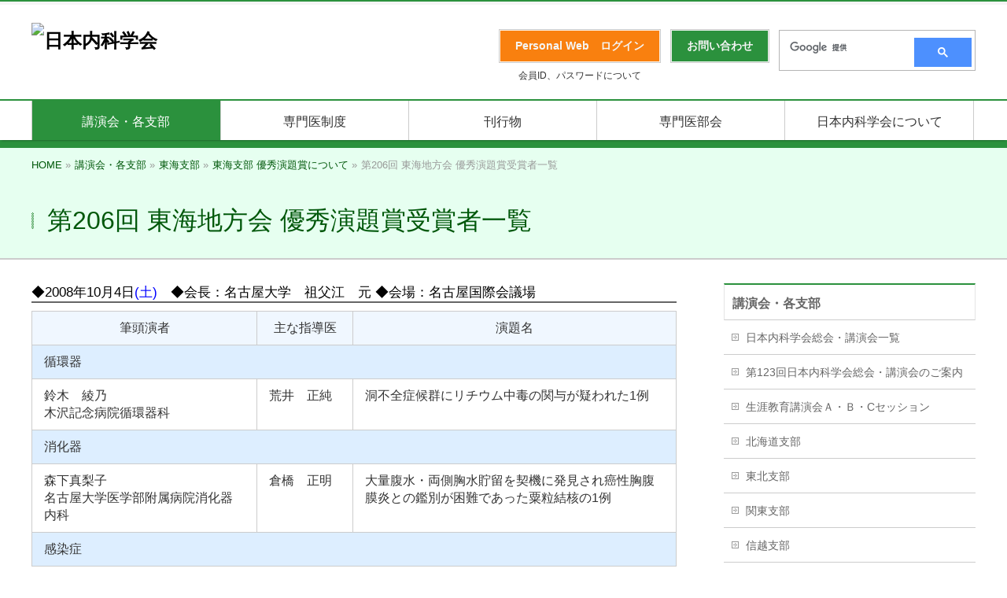

--- FILE ---
content_type: text/html; charset=UTF-8
request_url: https://www.naika.or.jp/meeting/tokai/tokai_yialist/06206_yialist/
body_size: 63952
content:
<!DOCTYPE html>
<!--[if IE]>
<meta http-equiv="X-UA-Compatible" content="IE=Edge">
<![endif]-->
<html xmlns:fb="http://ogp.me/ns/fb#" lang="ja">
<head>
<meta charset="UTF-8" />
<link rel="start" href="https://www.naika.or.jp" title="HOME" />
<!-- BizVektor v1.10.1 -->

<link rel="stylesheet" type="text/css" media="all" href="https://cdn-naikaprod.pressidium.com/wp-content/themes/jsim_theme/style.css" />
<!--[if lte IE 8]>
<link rel="stylesheet" type="text/css" media="all" href="https://cdn-naikaprod.pressidium.com/wp-content/themes/jsim_theme/style_oldie.css" />
<![endif]-->
<meta id="viewport" name="viewport" content="width=device-width, user-scalable=yes, maximum-scale=1.0, minimum-scale=1.0">


<title>第206回 東海地方会 優秀演題賞受賞者一覧 | 講演会・各支部 | 日本内科学会</title>
<meta name='robots' content='max-image-preview:large' />
	<style>img:is([sizes="auto" i], [sizes^="auto," i]) { contain-intrinsic-size: 3000px 1500px }</style>
	<link rel='dns-prefetch' href='//fonts.googleapis.com' />
<link rel='dns-prefetch' href='//use.fontawesome.com' />
<link rel="alternate" type="application/rss+xml" title="日本内科学会 &raquo; フィード" href="https://www.naika.or.jp/feed/" />
<link rel="alternate" type="application/rss+xml" title="日本内科学会 &raquo; コメントフィード" href="https://www.naika.or.jp/comments/feed/" />
<link rel="alternate" type="text/calendar" title="日本内科学会 &raquo; iCal フィード" href="https://www.naika.or.jp/events/?ical=1" />
<meta name="description" content="◆2008年10月4日(土)　◆会長：名古屋大学　祖父江　元 ◆会場：名古屋国際会議場筆頭演者主な指導医演題名循環器鈴木　綾乃 木沢記念病院循環器科荒井　正純洞不全症候群にリチウム中毒の関与が疑われた1例消化器森下真梨子 名古屋大学医学部附属病院消化器内科倉橋　正明大量腹水・両側胸水貯留を契機に発見され癌性胸腹膜炎との鑑別が困難であった粟粒結核の1例感染症増" />
<script type="text/javascript">
/* <![CDATA[ */
window._wpemojiSettings = {"baseUrl":"https:\/\/s.w.org\/images\/core\/emoji\/16.0.1\/72x72\/","ext":".png","svgUrl":"https:\/\/s.w.org\/images\/core\/emoji\/16.0.1\/svg\/","svgExt":".svg","source":{"concatemoji":"https:\/\/www.naika.or.jp\/wp-includes\/js\/wp-emoji-release.min.js?ver=6.8.3"}};
/*! This file is auto-generated */
!function(s,n){var o,i,e;function c(e){try{var t={supportTests:e,timestamp:(new Date).valueOf()};sessionStorage.setItem(o,JSON.stringify(t))}catch(e){}}function p(e,t,n){e.clearRect(0,0,e.canvas.width,e.canvas.height),e.fillText(t,0,0);var t=new Uint32Array(e.getImageData(0,0,e.canvas.width,e.canvas.height).data),a=(e.clearRect(0,0,e.canvas.width,e.canvas.height),e.fillText(n,0,0),new Uint32Array(e.getImageData(0,0,e.canvas.width,e.canvas.height).data));return t.every(function(e,t){return e===a[t]})}function u(e,t){e.clearRect(0,0,e.canvas.width,e.canvas.height),e.fillText(t,0,0);for(var n=e.getImageData(16,16,1,1),a=0;a<n.data.length;a++)if(0!==n.data[a])return!1;return!0}function f(e,t,n,a){switch(t){case"flag":return n(e,"\ud83c\udff3\ufe0f\u200d\u26a7\ufe0f","\ud83c\udff3\ufe0f\u200b\u26a7\ufe0f")?!1:!n(e,"\ud83c\udde8\ud83c\uddf6","\ud83c\udde8\u200b\ud83c\uddf6")&&!n(e,"\ud83c\udff4\udb40\udc67\udb40\udc62\udb40\udc65\udb40\udc6e\udb40\udc67\udb40\udc7f","\ud83c\udff4\u200b\udb40\udc67\u200b\udb40\udc62\u200b\udb40\udc65\u200b\udb40\udc6e\u200b\udb40\udc67\u200b\udb40\udc7f");case"emoji":return!a(e,"\ud83e\udedf")}return!1}function g(e,t,n,a){var r="undefined"!=typeof WorkerGlobalScope&&self instanceof WorkerGlobalScope?new OffscreenCanvas(300,150):s.createElement("canvas"),o=r.getContext("2d",{willReadFrequently:!0}),i=(o.textBaseline="top",o.font="600 32px Arial",{});return e.forEach(function(e){i[e]=t(o,e,n,a)}),i}function t(e){var t=s.createElement("script");t.src=e,t.defer=!0,s.head.appendChild(t)}"undefined"!=typeof Promise&&(o="wpEmojiSettingsSupports",i=["flag","emoji"],n.supports={everything:!0,everythingExceptFlag:!0},e=new Promise(function(e){s.addEventListener("DOMContentLoaded",e,{once:!0})}),new Promise(function(t){var n=function(){try{var e=JSON.parse(sessionStorage.getItem(o));if("object"==typeof e&&"number"==typeof e.timestamp&&(new Date).valueOf()<e.timestamp+604800&&"object"==typeof e.supportTests)return e.supportTests}catch(e){}return null}();if(!n){if("undefined"!=typeof Worker&&"undefined"!=typeof OffscreenCanvas&&"undefined"!=typeof URL&&URL.createObjectURL&&"undefined"!=typeof Blob)try{var e="postMessage("+g.toString()+"("+[JSON.stringify(i),f.toString(),p.toString(),u.toString()].join(",")+"));",a=new Blob([e],{type:"text/javascript"}),r=new Worker(URL.createObjectURL(a),{name:"wpTestEmojiSupports"});return void(r.onmessage=function(e){c(n=e.data),r.terminate(),t(n)})}catch(e){}c(n=g(i,f,p,u))}t(n)}).then(function(e){for(var t in e)n.supports[t]=e[t],n.supports.everything=n.supports.everything&&n.supports[t],"flag"!==t&&(n.supports.everythingExceptFlag=n.supports.everythingExceptFlag&&n.supports[t]);n.supports.everythingExceptFlag=n.supports.everythingExceptFlag&&!n.supports.flag,n.DOMReady=!1,n.readyCallback=function(){n.DOMReady=!0}}).then(function(){return e}).then(function(){var e;n.supports.everything||(n.readyCallback(),(e=n.source||{}).concatemoji?t(e.concatemoji):e.wpemoji&&e.twemoji&&(t(e.twemoji),t(e.wpemoji)))}))}((window,document),window._wpemojiSettings);
/* ]]> */
</script>
<style id='wp-emoji-styles-inline-css' type='text/css'>

	img.wp-smiley, img.emoji {
		display: inline !important;
		border: none !important;
		box-shadow: none !important;
		height: 1em !important;
		width: 1em !important;
		margin: 0 0.07em !important;
		vertical-align: -0.1em !important;
		background: none !important;
		padding: 0 !important;
	}
</style>
<link rel='stylesheet' id='wp-block-library-css' href='https://cdn-naikaprod.pressidium.com/wp-includes/css/dist/block-library/style.min.css?ver=6.8.3' type='text/css' media='all' />
<style id='classic-theme-styles-inline-css' type='text/css'>
/*! This file is auto-generated */
.wp-block-button__link{color:#fff;background-color:#32373c;border-radius:9999px;box-shadow:none;text-decoration:none;padding:calc(.667em + 2px) calc(1.333em + 2px);font-size:1.125em}.wp-block-file__button{background:#32373c;color:#fff;text-decoration:none}
</style>
<style id='font-awesome-svg-styles-default-inline-css' type='text/css'>
.svg-inline--fa {
  display: inline-block;
  height: 1em;
  overflow: visible;
  vertical-align: -.125em;
}
</style>
<link rel='stylesheet' id='font-awesome-svg-styles-css' href='https://cdn-naikaprod.pressidium.com/wp-content/uploads/font-awesome/v6.4.0/css/svg-with-js.css' type='text/css' media='all' />
<style id='font-awesome-svg-styles-inline-css' type='text/css'>
   .wp-block-font-awesome-icon svg::before,
   .wp-rich-text-font-awesome-icon svg::before {content: unset;}
</style>
<style id='global-styles-inline-css' type='text/css'>
:root{--wp--preset--aspect-ratio--square: 1;--wp--preset--aspect-ratio--4-3: 4/3;--wp--preset--aspect-ratio--3-4: 3/4;--wp--preset--aspect-ratio--3-2: 3/2;--wp--preset--aspect-ratio--2-3: 2/3;--wp--preset--aspect-ratio--16-9: 16/9;--wp--preset--aspect-ratio--9-16: 9/16;--wp--preset--color--black: #000000;--wp--preset--color--cyan-bluish-gray: #abb8c3;--wp--preset--color--white: #ffffff;--wp--preset--color--pale-pink: #f78da7;--wp--preset--color--vivid-red: #cf2e2e;--wp--preset--color--luminous-vivid-orange: #ff6900;--wp--preset--color--luminous-vivid-amber: #fcb900;--wp--preset--color--light-green-cyan: #7bdcb5;--wp--preset--color--vivid-green-cyan: #00d084;--wp--preset--color--pale-cyan-blue: #8ed1fc;--wp--preset--color--vivid-cyan-blue: #0693e3;--wp--preset--color--vivid-purple: #9b51e0;--wp--preset--gradient--vivid-cyan-blue-to-vivid-purple: linear-gradient(135deg,rgba(6,147,227,1) 0%,rgb(155,81,224) 100%);--wp--preset--gradient--light-green-cyan-to-vivid-green-cyan: linear-gradient(135deg,rgb(122,220,180) 0%,rgb(0,208,130) 100%);--wp--preset--gradient--luminous-vivid-amber-to-luminous-vivid-orange: linear-gradient(135deg,rgba(252,185,0,1) 0%,rgba(255,105,0,1) 100%);--wp--preset--gradient--luminous-vivid-orange-to-vivid-red: linear-gradient(135deg,rgba(255,105,0,1) 0%,rgb(207,46,46) 100%);--wp--preset--gradient--very-light-gray-to-cyan-bluish-gray: linear-gradient(135deg,rgb(238,238,238) 0%,rgb(169,184,195) 100%);--wp--preset--gradient--cool-to-warm-spectrum: linear-gradient(135deg,rgb(74,234,220) 0%,rgb(151,120,209) 20%,rgb(207,42,186) 40%,rgb(238,44,130) 60%,rgb(251,105,98) 80%,rgb(254,248,76) 100%);--wp--preset--gradient--blush-light-purple: linear-gradient(135deg,rgb(255,206,236) 0%,rgb(152,150,240) 100%);--wp--preset--gradient--blush-bordeaux: linear-gradient(135deg,rgb(254,205,165) 0%,rgb(254,45,45) 50%,rgb(107,0,62) 100%);--wp--preset--gradient--luminous-dusk: linear-gradient(135deg,rgb(255,203,112) 0%,rgb(199,81,192) 50%,rgb(65,88,208) 100%);--wp--preset--gradient--pale-ocean: linear-gradient(135deg,rgb(255,245,203) 0%,rgb(182,227,212) 50%,rgb(51,167,181) 100%);--wp--preset--gradient--electric-grass: linear-gradient(135deg,rgb(202,248,128) 0%,rgb(113,206,126) 100%);--wp--preset--gradient--midnight: linear-gradient(135deg,rgb(2,3,129) 0%,rgb(40,116,252) 100%);--wp--preset--font-size--small: 13px;--wp--preset--font-size--medium: 20px;--wp--preset--font-size--large: 36px;--wp--preset--font-size--x-large: 42px;--wp--preset--spacing--20: 0.44rem;--wp--preset--spacing--30: 0.67rem;--wp--preset--spacing--40: 1rem;--wp--preset--spacing--50: 1.5rem;--wp--preset--spacing--60: 2.25rem;--wp--preset--spacing--70: 3.38rem;--wp--preset--spacing--80: 5.06rem;--wp--preset--shadow--natural: 6px 6px 9px rgba(0, 0, 0, 0.2);--wp--preset--shadow--deep: 12px 12px 50px rgba(0, 0, 0, 0.4);--wp--preset--shadow--sharp: 6px 6px 0px rgba(0, 0, 0, 0.2);--wp--preset--shadow--outlined: 6px 6px 0px -3px rgba(255, 255, 255, 1), 6px 6px rgba(0, 0, 0, 1);--wp--preset--shadow--crisp: 6px 6px 0px rgba(0, 0, 0, 1);}:where(.is-layout-flex){gap: 0.5em;}:where(.is-layout-grid){gap: 0.5em;}body .is-layout-flex{display: flex;}.is-layout-flex{flex-wrap: wrap;align-items: center;}.is-layout-flex > :is(*, div){margin: 0;}body .is-layout-grid{display: grid;}.is-layout-grid > :is(*, div){margin: 0;}:where(.wp-block-columns.is-layout-flex){gap: 2em;}:where(.wp-block-columns.is-layout-grid){gap: 2em;}:where(.wp-block-post-template.is-layout-flex){gap: 1.25em;}:where(.wp-block-post-template.is-layout-grid){gap: 1.25em;}.has-black-color{color: var(--wp--preset--color--black) !important;}.has-cyan-bluish-gray-color{color: var(--wp--preset--color--cyan-bluish-gray) !important;}.has-white-color{color: var(--wp--preset--color--white) !important;}.has-pale-pink-color{color: var(--wp--preset--color--pale-pink) !important;}.has-vivid-red-color{color: var(--wp--preset--color--vivid-red) !important;}.has-luminous-vivid-orange-color{color: var(--wp--preset--color--luminous-vivid-orange) !important;}.has-luminous-vivid-amber-color{color: var(--wp--preset--color--luminous-vivid-amber) !important;}.has-light-green-cyan-color{color: var(--wp--preset--color--light-green-cyan) !important;}.has-vivid-green-cyan-color{color: var(--wp--preset--color--vivid-green-cyan) !important;}.has-pale-cyan-blue-color{color: var(--wp--preset--color--pale-cyan-blue) !important;}.has-vivid-cyan-blue-color{color: var(--wp--preset--color--vivid-cyan-blue) !important;}.has-vivid-purple-color{color: var(--wp--preset--color--vivid-purple) !important;}.has-black-background-color{background-color: var(--wp--preset--color--black) !important;}.has-cyan-bluish-gray-background-color{background-color: var(--wp--preset--color--cyan-bluish-gray) !important;}.has-white-background-color{background-color: var(--wp--preset--color--white) !important;}.has-pale-pink-background-color{background-color: var(--wp--preset--color--pale-pink) !important;}.has-vivid-red-background-color{background-color: var(--wp--preset--color--vivid-red) !important;}.has-luminous-vivid-orange-background-color{background-color: var(--wp--preset--color--luminous-vivid-orange) !important;}.has-luminous-vivid-amber-background-color{background-color: var(--wp--preset--color--luminous-vivid-amber) !important;}.has-light-green-cyan-background-color{background-color: var(--wp--preset--color--light-green-cyan) !important;}.has-vivid-green-cyan-background-color{background-color: var(--wp--preset--color--vivid-green-cyan) !important;}.has-pale-cyan-blue-background-color{background-color: var(--wp--preset--color--pale-cyan-blue) !important;}.has-vivid-cyan-blue-background-color{background-color: var(--wp--preset--color--vivid-cyan-blue) !important;}.has-vivid-purple-background-color{background-color: var(--wp--preset--color--vivid-purple) !important;}.has-black-border-color{border-color: var(--wp--preset--color--black) !important;}.has-cyan-bluish-gray-border-color{border-color: var(--wp--preset--color--cyan-bluish-gray) !important;}.has-white-border-color{border-color: var(--wp--preset--color--white) !important;}.has-pale-pink-border-color{border-color: var(--wp--preset--color--pale-pink) !important;}.has-vivid-red-border-color{border-color: var(--wp--preset--color--vivid-red) !important;}.has-luminous-vivid-orange-border-color{border-color: var(--wp--preset--color--luminous-vivid-orange) !important;}.has-luminous-vivid-amber-border-color{border-color: var(--wp--preset--color--luminous-vivid-amber) !important;}.has-light-green-cyan-border-color{border-color: var(--wp--preset--color--light-green-cyan) !important;}.has-vivid-green-cyan-border-color{border-color: var(--wp--preset--color--vivid-green-cyan) !important;}.has-pale-cyan-blue-border-color{border-color: var(--wp--preset--color--pale-cyan-blue) !important;}.has-vivid-cyan-blue-border-color{border-color: var(--wp--preset--color--vivid-cyan-blue) !important;}.has-vivid-purple-border-color{border-color: var(--wp--preset--color--vivid-purple) !important;}.has-vivid-cyan-blue-to-vivid-purple-gradient-background{background: var(--wp--preset--gradient--vivid-cyan-blue-to-vivid-purple) !important;}.has-light-green-cyan-to-vivid-green-cyan-gradient-background{background: var(--wp--preset--gradient--light-green-cyan-to-vivid-green-cyan) !important;}.has-luminous-vivid-amber-to-luminous-vivid-orange-gradient-background{background: var(--wp--preset--gradient--luminous-vivid-amber-to-luminous-vivid-orange) !important;}.has-luminous-vivid-orange-to-vivid-red-gradient-background{background: var(--wp--preset--gradient--luminous-vivid-orange-to-vivid-red) !important;}.has-very-light-gray-to-cyan-bluish-gray-gradient-background{background: var(--wp--preset--gradient--very-light-gray-to-cyan-bluish-gray) !important;}.has-cool-to-warm-spectrum-gradient-background{background: var(--wp--preset--gradient--cool-to-warm-spectrum) !important;}.has-blush-light-purple-gradient-background{background: var(--wp--preset--gradient--blush-light-purple) !important;}.has-blush-bordeaux-gradient-background{background: var(--wp--preset--gradient--blush-bordeaux) !important;}.has-luminous-dusk-gradient-background{background: var(--wp--preset--gradient--luminous-dusk) !important;}.has-pale-ocean-gradient-background{background: var(--wp--preset--gradient--pale-ocean) !important;}.has-electric-grass-gradient-background{background: var(--wp--preset--gradient--electric-grass) !important;}.has-midnight-gradient-background{background: var(--wp--preset--gradient--midnight) !important;}.has-small-font-size{font-size: var(--wp--preset--font-size--small) !important;}.has-medium-font-size{font-size: var(--wp--preset--font-size--medium) !important;}.has-large-font-size{font-size: var(--wp--preset--font-size--large) !important;}.has-x-large-font-size{font-size: var(--wp--preset--font-size--x-large) !important;}
:where(.wp-block-post-template.is-layout-flex){gap: 1.25em;}:where(.wp-block-post-template.is-layout-grid){gap: 1.25em;}
:where(.wp-block-columns.is-layout-flex){gap: 2em;}:where(.wp-block-columns.is-layout-grid){gap: 2em;}
:root :where(.wp-block-pullquote){font-size: 1.5em;line-height: 1.6;}
</style>
<link rel='stylesheet' id='parent-style-css' href='https://cdn-naikaprod.pressidium.com/wp-content/themes/biz-vektor/style.css?ver=6.8.3' type='text/css' media='all' />
<link rel='stylesheet' id='Biz_Vektor_common_style-css' href='https://cdn-naikaprod.pressidium.com/wp-content/themes/biz-vektor/css/bizvektor_common_min.css?ver=1.10.1' type='text/css' media='all' />
<link rel='stylesheet' id='Biz_Vektor_Design_style-css' href='https://cdn-naikaprod.pressidium.com/wp-content/themes/biz-vektor/design_skins/001/001.css?ver=1.10.1' type='text/css' media='all' />
<link rel='stylesheet' id='Biz_Vektor_plugin_sns_style-css' href='https://cdn-naikaprod.pressidium.com/wp-content/themes/biz-vektor/plugins/sns/style_bizvektor_sns.css?ver=6.8.3' type='text/css' media='all' />
<link rel='stylesheet' id='Biz_Vektor_add_web_fonts-css' href='//fonts.googleapis.com/css?family=Droid+Sans%3A700%7CLato%3A900%7CAnton&#038;ver=6.8.3' type='text/css' media='all' />
<link rel='stylesheet' id='font-awesome-official-css' href='https://use.fontawesome.com/releases/v6.4.0/css/all.css' type='text/css' media='all' integrity="sha384-iw3OoTErCYJJB9mCa8LNS2hbsQ7M3C0EpIsO/H5+EGAkPGc6rk+V8i04oW/K5xq0" crossorigin="anonymous" />
<link rel='stylesheet' id='font-awesome-official-v4shim-css' href='https://use.fontawesome.com/releases/v6.4.0/css/v4-shims.css' type='text/css' media='all' integrity="sha384-TjXU13dTMPo+5ZlOUI1IGXvpmajjoetPqbUJqTx+uZ1bGwylKHNEItuVe/mg/H6l" crossorigin="anonymous" />
<script type="text/javascript" src="https://cdn-naikaprod.pressidium.com/wp-includes/js/jquery/jquery.min.js?ver=3.7.1" id="jquery-core-js"></script>
<script type="text/javascript" src="https://cdn-naikaprod.pressidium.com/wp-includes/js/jquery/jquery-migrate.min.js?ver=3.4.1" id="jquery-migrate-js"></script>
<link rel="https://api.w.org/" href="https://www.naika.or.jp/wp-json/" /><link rel="alternate" title="JSON" type="application/json" href="https://www.naika.or.jp/wp-json/wp/v2/pages/10488" /><link rel="EditURI" type="application/rsd+xml" title="RSD" href="https://www.naika.or.jp/xmlrpc.php?rsd" />
<link rel="canonical" href="https://www.naika.or.jp/meeting/tokai/tokai_yialist/06206_yialist/" />
<link rel='shortlink' href='https://www.naika.or.jp/?p=10488' />
<link rel="alternate" title="oEmbed (JSON)" type="application/json+oembed" href="https://www.naika.or.jp/wp-json/oembed/1.0/embed?url=https%3A%2F%2Fwww.naika.or.jp%2Fmeeting%2Ftokai%2Ftokai_yialist%2F06206_yialist%2F" />
<link rel="alternate" title="oEmbed (XML)" type="text/xml+oembed" href="https://www.naika.or.jp/wp-json/oembed/1.0/embed?url=https%3A%2F%2Fwww.naika.or.jp%2Fmeeting%2Ftokai%2Ftokai_yialist%2F06206_yialist%2F&#038;format=xml" />
<meta name="tec-api-version" content="v1"><meta name="tec-api-origin" content="https://www.naika.or.jp"><link rel="alternate" href="https://www.naika.or.jp/wp-json/tribe/events/v1/" /><!-- [ BizVektor OGP ] -->
<meta property="og:site_name" content="日本内科学会" />
<meta property="og:url" content="https://www.naika.or.jp/meeting/tokai/tokai_yialist/06206_yialist/" />
<meta property="fb:app_id" content="" />
<meta property="og:type" content="article" />
<meta property="og:title" content="第206回 東海地方会 優秀演題賞受賞者一覧 | 日本内科学会" />
<meta property="og:description" content=" ◆2008年10月4日(土)　◆会長：名古屋大学　祖父江　元 ◆会場：名古屋国際会議場     筆頭演者 主な指導医 演題名   循環器   鈴木　綾乃 木沢記念病院循環器科 荒井　正純 洞不全症候群にリチウム中毒の関与が疑われた1例   消化器   森下真梨子 名古屋大学医学部附属病院消化器内科 倉橋　正明 大量腹水・両側胸水貯留を契機に発見され癌性胸腹膜炎との鑑別が困難であった粟粒結核の1例   感染症   増" />
<!-- [ /BizVektor OGP ] -->
<!--[if lte IE 8]>
<link rel="stylesheet" type="text/css" media="all" href="https://cdn-naikaprod.pressidium.com/wp-content/themes/biz-vektor/design_skins/001/001_oldie.css" />
<![endif]-->
<style type="text/css">
/*-------------------------------------------*/
/*	sidebar child menu display
/*-------------------------------------------*/
#sideTower	ul.localNavi ul.children	{ display:none; }
#sideTower	ul.localNavi li.current_page_ancestor	ul.children,
#sideTower	ul.localNavi li.current_page_item		ul.children,
#sideTower	ul.localNavi li.current-cat				ul.children{ display:block; }
</style>
	<link rel="pingback" href="https://www.naika.or.jp/xmlrpc.php" />
		<style type="text/css" id="wp-custom-css">
			/* 周知依頼テーブルのスマホ表示対策 */

@media screen and (max-width: 640px) {
  .tbl-r05 {
    width: 90%;
  }
  .tbl-r05 .thead {
    display: none;
  }
  .tbl-r05 tr {
    width: 90%;
  }
  .tbl-r05 td {
    display: block;
    text-align: left;
	
    width: 90%;
  }
  .tbl-r05 td:first-child {
    background: #e6fff0;
    color: #2b913d;
		font-weight: bold;
    text-align: left;
  }
  .tbl-r05 td:before {
    content: attr(data-label);
    float: left;
		color: #2b913d;
			font-weight: bold;
    margin-right: 30px;
  }
}

/* ラジオボタンのズレ対策 */

/**
 * horizontal style of radio and checkbox
 */
.mw_wp_form .horizontal-item + .horizontal-item {
	margin-left: 0px;
}

/* 入力欄のズレ対策 */

.content form input[type=text], .content form input[type=email], .content form textarea {
    position: relative;
    overflow: hidden;
    padding: 5px 10px;
    margin: 0px 0px 0px 5px;
    vertical-align: middle;
    width: 90%;
}

/**118ネット視聴スケジュール表のtableをスクロールさせるため追加**/

.scroll{
/* tableをスクロール可能にする */
overflow: auto;
/* tableセル内文字の折り返しを禁止 */
white-space: nowrap;
}

/* ↓tableにスクロールバーを追加 ここから */
.scroll::-webkit-scrollbar{
height: 5px;
}
.scroll::-webkit-scrollbar-track{
/* スクロールバーのスクロール範囲の色 */
background: #F6F6F6;
}
.scroll::-webkit-scrollbar-thumb {
/* スクロールバーのツマミの色 */
background: #C2C2C2;
}
/* tableにスクロールバーを追加 ここまで↑ */

.scroll table{
/* tableの幅を100%に */
width:100%;
}






/**　ことはじめスポイラー用　　*/

  .su-spoiler.sss-custom-spoiler .su-spoiler-title {
  -webkit-box-sizing: content-box;
  -moz-box-sizing: content-box;
  box-sizing: content-box;
  margin: 5px 5px 1px 70px;
  padding: 12px 12px 12px 30px;
  border: none;
  -webkit-border-radius: 10px 10px 4px 4px;
  color: #00708C;
  font-size: 16px;
  -o-text-overflow: ellipsis;
  text-overflow: ellipsis;
  font-family:"ヒラギノ角ゴ Pro W3","メイリオ",sans-serif;
  background: #CCF4FF;
  -webkit-box-shadow: 1px 1px 1px 0 rgba(0,0,0,0.3) ;
  box-shadow: 1px 1px 1px 0 rgba(0,0,0,0.3) ;
}
 .su-spoiler.sss-custom-spoiler .su-spoiler-title .su-spoiler-icon,
  .su-spoiler.su-spoiler-closed.sss
-custom-spoiler .su-spoiler-title .su-spoiler-icon {
    left: 3px;
    background-color: #fff;
  }
  .su-spoiler.sss-custom-spoiler .su-spoiler-content {
  -webkit-box-sizing: content-box;
  -moz-box-sizing: content-box;
  box-sizing: content-box;
  margin: 5px 15px 1px 35px;
  padding: 5px;
  color: black;
  font-size: 16px;
  -o-text-overflow: ellipsis;
  text-overflow: ellipsis;
  font-family:"ヒラギノ角ゴ Pro W3","メイリオ",sans-serif;
  line-height:1.6em;
  background: rgba(255,255,255,1);
  -webkit-box-shadow: 1px 1px 1px 0 rgba(0,0,0,0.3) ;
  box-shadow: 1px 1px 1px 0 rgba(0,0,0,0.3) ;
}

/**　ことはじめメインコーディネータースポイラー用　　*/

 .su-spoiler.mainsss-custom-spoiler .su-spoiler-title {
 -webkit-box-sizing: content-box;
  -moz-box-sizing: content-box;
  box-sizing: content-box;
  margin: 5px 5px 1px 45px;
  padding: 12px 12px 12px 30px;
  border: none;
  -webkit-border-radius: 10px 10px 4px 4px;
  color: #00708C;
  font-size: 16px;
  -o-text-overflow: ellipsis;
  text-overflow: ellipsis;
  font-family:"ヒラギノ角ゴ Pro W3","メイリオ",sans-serif;
  background: #CCF4FF;
  -webkit-box-shadow: 1px 1px 1px 0 rgba(0,0,0,0.3) ;
  box-shadow: 1px 1px 1px 0 rgba(0,0,0,0.3) ;
}

 .su-spoiler.mainsss-custom-spoiler .su-spoiler-title .su-spoiler-icon,
  .su-spoiler.su-spoiler-closed.sss
-custom-spoiler .su-spoiler-title .su-spoiler-icon {
    left: 3px;
    background-color: #fff;
  }

  .su-spoiler.mainsss-custom-spoiler .su-spoiler-content {
  -webkit-box-sizing: content-box;
  -moz-box-sizing: content-box;
  box-sizing: content-box;
  margin: 5px 15px 1px 35px;
  padding: 5px;
  color: black;
  font-size: 16px;
  -o-text-overflow: ellipsis;
  text-overflow: ellipsis;
  font-family:"ヒラギノ角ゴ Pro W3","メイリオ",sans-serif;
  line-height:1.6em;
  background: rgba(255,255,255,1);
  -webkit-box-shadow: 1px 1px 1px 0 rgba(0,0,0,0.3) ;
  box-shadow: 1px 1px 1px 0 rgba(0,0,0,0.3) ;
}




/* ｐタグのマージンを変えます  */

div.p_tag_margin p {
   margin: 0.1em 0px;
}

/*↓　長いタイトルの所の改行対策(pdfアイコン等がある所を含めるとズレます) */
div.p_tag_indent p {
margin-left:2em; text-indent:-2em;
}

		</style>
				<style type="text/css">
a	{ color:#2b913d; }
a:hover	{ color:#ffffff;}

a.btn,
.linkBtn.linkBtnS a,
.linkBtn.linkBtnM a,
.moreLink a,
.btn.btnS a,
.btn.btnM a,
.btn.btnL a,
.content p.btn.btnL input,
input[type=button],
input[type=submit],
#searchform input[type=submit],
p.form-submit input[type=submit],
form#searchform input#searchsubmit,
.content form input.wpcf7-submit,
#confirm-button input	{ background-color:#2b913d;color:#f5f5f5; }

.moreLink a:hover,
.btn.btnS a:hover,
.btn.btnM a:hover,
.btn.btnL a:hover	{ background-color:#ffffff; color:#f5f5f5;}

#headerTop { border-top-color:#2b913d;}
#header #headContact #headContactTel	{color:#2b913d;}

#gMenu	{ border-top:2px solid #2b913d; }
#gMenu h3.assistive-text {
background-color:#2b913d;
border-right:1px solid #2b913d;
background: -webkit-gradient(linear, 0 0, 0 bottom, from(#2b913d), to(#2b913d));
background: -moz-linear-gradient(#2b913d, #2b913d);
background: linear-gradient(#2b913d, #2b913d);
-ms-filter: "progid:DXImageTransform.Microsoft.Gradient(StartColorStr=#2b913d, EndColorStr=#2b913d)";
}

#gMenu .menu li.current_page_item > a,
#gMenu .menu li > a:hover { background-color:#2b913d; }

#pageTitBnr	{ background-color:#2b913d; }

#panList a	{ color:#2b913d; }
#panList a:hover	{ color:#ffffff; }

.content h2,
.content h1.contentTitle,
.content h1.entryPostTitle { border-top:2px solid #2b913d;}
.content h3	{ border-left-color:#2b913d;}
.content h4,
.content dt	{ color:#2b913d; }

.content .infoList .infoCate a:hover	{ background-color:#2b913d; }

.content .child_page_block h4 a	{ border-color:#2b913d; }
.content .child_page_block h4 a:hover,
.content .child_page_block p a:hover	{ color:#2b913d; }

.content .childPageBox ul li.current_page_item li a	{ color:#2b913d; }

.content .mainFootContact p.mainFootTxt span.mainFootTel	{ color:#2b913d; }
.content .mainFootContact .mainFootBt a			{ background-color:#2b913d; }
.content .mainFootContact .mainFootBt a:hover	{ background-color:#ffffff; }

.sideTower .localHead	{ border-top-color:#2b913d; }
.sideTower li.sideBnr#sideContact a		{ background-color:#2b913d; }
.sideTower li.sideBnr#sideContact a:hover	{ background-color:#ffffff; }
.sideTower .sideWidget h4	{ border-left-color:#2b913d; }

#pagetop a	{ background-color:#2b913d; }
#footMenu	{ background-color:#2b913d;border-top-color:#2b913d; }

#topMainBnr	{ background-color:#2b913d; }
#topMainBnrFrame a.slideFrame:hover	{ border:4px solid #ffffff; }

#topPr .topPrInner h3	{ border-left-color:#2b913d ; }
#topPr .topPrInner p.moreLink a	{ background-color:#2b913d; }
#topPr .topPrInner p.moreLink a:hover { background-color:#ffffff; }

.paging span,
.paging a	{ color:#2b913d;border:1px solid #2b913d; }
.paging span.current,
.paging a:hover	{ background-color:#2b913d; }

@media (min-width: 770px) {
#gMenu .menu > li.current_page_item > a,
#gMenu .menu > li.current-menu-item > a,
#gMenu .menu > li.current_page_ancestor > a ,
#gMenu .menu > li.current-page-ancestor > a ,
#gMenu .menu > li > a:hover	{
background-color:#2b913d;
border-right:1px solid #2b913d;
background: -webkit-gradient(linear, 0 0, 0 bottom, from(#2b913d), to(#2b913d));
background: -moz-linear-gradient(#2b913d, #2b913d);
background: linear-gradient(#2b913d, #2b913d);
-ms-filter: "progid:DXImageTransform.Microsoft.Gradient(StartColorStr=#2b913d, EndColorStr=#2b913d)";
}
}
		</style>
<!--[if lte IE 8]>
<style type="text/css">
#gMenu .menu > li.current_page_item > a,
#gMenu .menu > li.current_menu_item > a,
#gMenu .menu > li.current_page_ancestor > a ,
#gMenu .menu > li.current-page-ancestor > a ,
#gMenu .menu > li > a:hover	{
background-color:#2b913d;
border-right:1px solid #2b913d;
background: -webkit-gradient(linear, 0 0, 0 bottom, from(#2b913d), to(#2b913d));
background: -moz-linear-gradient(#2b913d, #2b913d);
background: linear-gradient(#2b913d, #2b913d);
-ms-filter: "progid:DXImageTransform.Microsoft.Gradient(StartColorStr=#2b913d, EndColorStr=#2b913d)";
}
</style>
<![endif]-->

	<style type="text/css">
/*-------------------------------------------*/
/*	menu divide
/*-------------------------------------------*/
@media (min-width: 970px) { #gMenu .menu > li { width:20%; text-align:center; } }
</style>
<style type="text/css">
/*-------------------------------------------*/
/*	font
/*-------------------------------------------*/
h1,h2,h3,h4,h4,h5,h6,#header #site-title,#pageTitBnr #pageTitInner #pageTit,#content .leadTxt,#sideTower .localHead {font-family: "ヒラギノ角ゴ Pro W3","Hiragino Kaku Gothic Pro","メイリオ",Meiryo,Osaka,"ＭＳ Ｐゴシック","MS PGothic",sans-serif; }
#pageTitBnr #pageTitInner #pageTit { font-weight:lighter; }
#gMenu .menu li a strong {font-family: "ヒラギノ角ゴ Pro W3","Hiragino Kaku Gothic Pro","メイリオ",Meiryo,Osaka,"ＭＳ Ｐゴシック","MS PGothic",sans-serif; }
</style>
<link rel="stylesheet" href="https://cdn-naikaprod.pressidium.com/wp-content/themes/jsim_theme/style.css" type="text/css" media="all" />
<style type="text/css">
/* ========= 内科の日スタイル ========= */
/* セクション共通余白 */
body.page-id-111796 html, body {
  margin: 0;
  padding: 0;
}
body.page-id-111796 section {
  padding: 0;
  margin: 0 auto 80px;
  max-width: 960px;
}
body.page-id-111796 {
  font-family: "游明朝", "Yu Mincho", "Hiragino Mincho ProN", serif;
  color: #00466D;
}
body.page-id-111796 h2 {
  text-align: center;
}
body.page-id-111796 .section-title {
  font-size: 2.4rem;
  color: #00466D;
  margin: 1em auto 2em;
}
/* === メインビジュアル === */
body.page-id-111796 .hero-section {
  width: 100vw;
  margin: 0 calc(50% - 50vw);
  background: url("https://cdn-naikaprod.pressidium.com/wp-content/uploads/2025/06/bg_hero-section-scaled.jpg") no-repeat center center;
  background-size: cover;
  color: #fff;
  padding: 4em 0;
  text-align: center;
  position: relative;
  min-height: 500px;
  z-index: 1;
}
body.page-id-111796 .hero-section > * {
  margin-left: auto;
  margin-right: auto;
  padding-left: 1em;
  padding-right: 1em;
}
body.page-id-111796 .hero-section .event-info-box {
  max-width: 960px;
  margin: 0 auto;
}
body.page-id-111796 .hero-section .banner {
  position: absolute;
  top: 0;
  left: 0;
  width: 100vw;
  margin-left: calc(-50vw + 50%);
  background-color: #00466D;
  color: #fff;
  text-align: center;
  padding: 0.5em 0;
  font-size: 1.2rem;
  font-weight: bold;
  z-index: 10;
}
body.page-id-111796 .banner-text {
  display: inline-block;
  margin: 0 auto;
  padding: 0;
  text-align: center;
  width: auto;
}
body.page-id-111796 .maintheme {
  font-size: 5.0rem;
  color: #fff;
  font-weight: 600;
  margin: 30px auto 0;
}
body.page-id-111796 .subtitle {
  font-size: 1.6rem;
  text-align: center;
  position: relative;
  font-weight: 500;
  margin: 0 auto 80px;
}
.sp-only {
  display: none;
}
@media screen and (max-width: 969px) {
  body.page-id-111796 html, body, section {
    margin: 0;
    padding: 0;
  }
  body.page-id-111796 .hero-section .banner {
    position: absolute;
    top: 0;
    left: 0;
    width: 100vw;
    margin-left: calc(-50vw + 50%);
    background-color: #00466D;
    color: #fff;
    text-align: center;
    padding: 1em 0;
    font-size: 1.2rem;
    font-weight: bold;
    z-index: 10;
  }
  body.page-id-111796 .maintheme {
    font-size: 3.0rem;
    color: #fff;
    font-weight: 600;
    margin: 30px auto 0;
  }
  body.page-id-111796 .subtitle {
    font-size: 1.2rem;
    text-align: center;
    position: relative;
    font-weight: 500;
    margin: 0 auto 80px;
  }
  body.page-id-111796 .section-title {
    font-size: 1.8rem;
    color: #00466D;
    margin: 1em auto 2em;
  }
  body.page-id-111796 .event-info_message p {
    font-size: 1rem;
    color: #00466D;
    margin: 1em auto 2em;
  }
  body.page-id-111796 .sp-only {
    display: inline;
  }
}
/* === 開催日 === */
body.page-id-111796 .event-info-box {
  display: flex;
  flex-direction: column;
  align-items: center;
  justify-content: center;
  gap: 1em;
  text-align: center;
}
body.page-id-111796 .event-date-with-badge {
  display: flex;
  align-items: flex-start;
  justify-content: center;
  gap: 2em;
  margin-bottom: 2em;
  flex-wrap: wrap;
}
body.page-id-111796 .event-date {
  text-align: left;
  color: #fff;
}
body.page-id-111796 .event-date .year {
  font-size: 2.0rem;
  margin-bottom: 0.2em;
}
body.page-id-111796 .event-date .big {
  font-size: 7.0em;
  font-weight: bold;
  margin: 0;
  line-height: 1;
}
body.page-id-111796 .event-date .sml {
  font-size: 2rem;
  font-weight: 600;
  line-height: 1;
  vertical-align: bottom;
  margin-left: 0.05em;
  margin-right: 0.2em;
  margin-bottom: 20px;
}
body.page-id-111796 .event-date .day {
  font-size: 1.8rem;
  font-weight: bold;
  background-color: #F06292;
  border-radius: 12px;
  padding: 5px;
  margin-left: 5px;
}
body.page-id-111796 .event-date p {
  margin: 0;
  line-height: 1.3;
}
body.page-id-111796 .day-wrap {
  display: flex;
  align-items: flex-end;
  gap: 0.2em;
}
body.page-id-111796 .event-date .day-wrap {
  display: flex;
  align-items: flex-end;
}
body.page-id-111796 .badge-pink {
  background-color: #F06292;
  color: #fff;
  border-radius: 6px;
  padding: 0.1em 0.4em;
  font-size: 1.8rem;
  font-weight: bold;
  margin: 20px;
}
body.page-id-111796 .event-date .time1 {
  font-size: 3.2rem;
  margin: 0;
  letter-spacing: 0.08em;
}
body.page-id-111796 .venue-big {
  text-align: center;
  font-size: 2.4rem;
  font-family: "游明朝", "Yu Mincho", serif;
  font-weight: 600;
  color: #fff;
  margin: 0;
}
body.page-id-111796 .place {
  font-size: 2.6rem;
  font-family: "游明朝", "Yu Mincho", serif;
  margin: 0 auto;
}
body.page-id-111796 .badge-circle {
  width: 200px;
  height: 200px;
  color: #00466D;
  background: radial-gradient(#fdf5e6, #fceecf);
  border-radius: 50%;
  display: flex;
  align-items: center;
  justify-content: center;
  text-align: center;
  font-weight: bold;
  font-size: 0.95rem;
  line-height: 1.4;
  box-shadow: 0 2px 4px rgba(0, 0, 0, 0.2);
}
body.page-id-111796 .badge-circle p {
  text-shadow: 1px 1px 3px rgba(0, 0, 0, 0.4);
}
body.page-id-111796 .top {
  font-size: 2.4rem;
  color: #00466D;
}
body.page-id-111796 .bottom {
  font-size: 1.8rem;
  color: #00466D;
}
@media screen and (max-width: 969px) {
  body.page-id-111796 .venue-big {
    text-align: center;
    font-size: 1.8rem;
    font-family: "游明朝", "Yu Mincho", serif;
    font-weight: 600;
    color: #fff;
    margin: 0;
  }
  body.page-id-111796 .event-info-box {
    flex-direction: column;
    align-items: center;
  }
  body.page-id-111796 .event-date .time1 {
    font-size: 2.8rem;
    margin: 0;
    letter-spacing: 0.08em;
  }
  body.page-id-111796 .event-date-with-badge {
    position: relative;
    display: flex;
    flex-direction: column;
    align-items: center;
  }
  body.page-id-111796 .badge-circle {
    position: absolute;
    top: -4em;
    right: 0.5em;
    width: 120px;
    height: 120px;
    font-size: 0.9rem;
    z-index: 5;
  }
  body.page-id-111796 .top {
    font-size: 1.6rem;
    color: #00466D;
  }
  body.page-id-111796 .bottom {
    font-size: 1rem;
    color: #00466D;
  }
}
/* === 参加登録用ボタン === */
body.page-id-111796 .btn-register {
  display: inline-block;
  background-color: #00466D;
  color: #fff;
  padding: 0.8em 1.5em;
  text-decoration: none;
  border-radius: 50px;
  font-weight: bold;
  transition: background-color 0.3s ease;
  margin: 60px auto 40px;
  font-size: 1.6rem;
}
body.page-id-111796 .btn-register:hover {
  background-color: #005fa3;
}
body.page-id-111796 .btn-register i {
  color: #ffffff;
  margin-left: 0.5em;
  font-size: 1em;
  vertical-align: middle;
}
/* === メッセージ === */
body.page-id-111796 .event-info_message {
  width: 80%;
  margin: 40px auto 0;
  line-height: 2em;
  font-size: 1.2rem;
}
body.page-id-111796 .event-info_message p {
  margin: 20px auto 0;
  font-weight: 500;
}
/* === 講師 === */
body.page-id-111796 .section-speakers {
  background-color: #f9fcff;
  padding: 0 3em 2em;
  text-align: center;
  box-sizing: border-box;
}
body.page-id-111796 .speaker-grid {
  display: flex;
  flex-wrap: wrap;
  justify-content: center;
  gap: 2em;
}
body.page-id-111796 .lecture-title {
  font-size: 1.2rem;
  font-weight: 500;
  margin-top: 0.5em;
  line-height: 1.4;
}
body.page-id-111796 .speaker-name {
  font-size: 1.2rem;
  font-weight: bold;
  margin: 1.6em 0 0.2em;
}
body.page-id-111796 .speaker-role {
  font-size: 0.95rem;
  color: #444;
  line-height: 1.4;
}
body.page-id-111796 .sub {
  font-size: 1.2rem;
}
/* === 司会 === */
body.page-id-111796 .mc-block {
  display: flex;
  align-items: flex-start;
  gap: 3em;
  margin: 80px;
  max-width: 960px;
  padding: 0 1em;
  text-align: left;
}
body.page-id-111796 .mc-photo img {
  width: 200px;
  height: auto;
  border-radius: 8px;
  margin-top: 30px;
}
body.page-id-111796 .mc-text p {
  flex: 1;
  font-size: 1.2rem;
  color: #00466D;
  margin: 0 auto;
}
body.page-id-111796 .mc-text .sml {
  flex: 1;
  font-size: 1rem;
  color: #00466D;
  margin-top: 20px;
}
body.page-id-111796 .mc-text h3 {
  margin-top: 0;
  font-size: 1.6rem;
  font-weight: bold;
  margin-bottom: 0.5em;
}
body.page-id-111796 .mc-name-row {
  display: flex;
  align-items: center;
  gap: 1em;
  flex-wrap: wrap;
}
body.page-id-111796 .mc-name-row h3 {
  font-size: 2rem;
  margin: 0;
}
body.page-id-111796 .mc-name-row .mc-title {
  font-size: 1rem;
  margin: 0;
  font-weight: normal;
  color: #00466D;
}
@media screen and (max-width: 969px) {
  body.page-id-111796 .speaker {
    flex-direction: column;
    text-align: center;
    align-items: center;
  }
  body.page-id-111796 .speaker:nth-child(even) {
    flex-direction: column !important;
  }
  body.page-id-111796 .speaker img {
    width: 60%;
    margin-bottom: 1em;
  }
  body.page-id-111796 .speaker .speaker-text {
    padding: 0;
  }
  body.page-id-111796 .mc-block {
    display: flex;
    flex-direction: column;
    align-items: center;
    text-align: center;
    width: 100%;
    margin: 0 auto;
    box-sizing: border-box;
    padding: 0 1em;
  }
  body.page-id-111796 .mc-block img {
    width: 80%;
    max-width: 240px;
    height: auto;
    margin-bottom: 0.2em;
  }
  body.page-id-111796 .mc-block .name, body.page-id-111796 .mc-block .title, body.page-id-111796 .mc-block .profile {
    width: 100%;
    max-width: 420px;
    margin: 0 auto 0.5em;
  }
  body.page-id-111796 .mc-name-row {
    display: flex;
    flex-direction: column;
    align-items: center;
  }
  body.page-id-111796 .mc-name-row h3 {
    margin: 0;
  }
  body.page-id-111796 .mc-title {
    margin-top: o;
    margin-bottom: 1em;
    font-size: 1rem;
    color: #444;
    text-align: center;
  }
  body.page-id-111796 .mc-text .sml {
    flex: 1;
    font-size: 1rem;
    color: #00466D;
    margin-top: 20px;
    text-align: left;
  }
  body.page-id-111796 .mc-name-row h3 {
    font-size: 1.6rem;
    margin: 0;
  }
  body.page-id-111796 .event-info_message p {
    margin: 20px auto 0;
    font-weight: 400;
  }
}
/* === プログラム === */
body.page-id-111796 .content {
  background: linear-gradient(to bottom, #cceee5 0%, #e6f6f1 20%, #f2fdfb 100%);
  align-self: start;
  display: flex;
  flex-direction: column;
  justify-content: flex-start;
  gap: 0.6em;
  padding: 0.4em 1.2em;
  border-radius: 8px;
  box-shadow: 0 2px 4px rgba(0, 0, 0, 0.05);
  margin-left: 40px;
}
body.page-id-111796 .timeline {
  display: grid;
  grid-template-columns: 70px 1fr;
  row-gap: 1.2rem;
  position: relative;
  padding-left: 4em;
}
body.page-id-111796 .timeline::before {
  content: '';
  position: absolute;
  top: 0;
  left: 28px;
  width: 2px;
  height: 100%;
  background-color: #69C9C9;
  z-index: 0;
}
body.page-id-111796 .time {
  text-align: right;
  font-weight: bold;
  font-size: 1.6rem;
  color: #004D40;
  position: relative;
}
body.page-id-111796 .time::before {
  content: "";
  position: absolute;
  left: -35px;
  top: 0.9em;
  transform: translate(-50%, -50%);
  width: 34px;
  height: 34px;
  background-color: #00796B;
  border-radius: 50%;
  z-index: 1;
}
body.page-id-111796 .session-abstract {
  font-size: 1rem;
  line-height: 1.7;
  font-weight: 400;
  letter-spacing: 0.02em;
  color: #333;
  margin-top: 0.5em;
}
body.page-id-111796 .session-title {
  font-family: "游ゴシック", "Yu Gothic", "Noto Sans JP", serif;
  font-size: 1.4rem;
  font-weight: 600;
  margin: 5px;
  color: #004D40;
}
body.page-id-111796 .session-speaker {
  margin: 5px;
  font-size: 1.4rem;
}
body.page-id-111796 .content.opening, body.page-id-111796 .content.closing {
  background: #368e81; /* 深い青緑 */
  color: #fff;
}
body.page-id-111796 .content.opening .session-title, body.page-id-111796 .content.closing .session-title, body.page-id-111796 .content.opening .session-speaker, body.page-id-111796 .content.closing .session-speaker {
  color: #fff;
}
@media screen and (max-width: 969px) {
  body.page-id-111796 .content {
    background: linear-gradient(to bottom, #cceee5 0%, #e6f6f1 20%, #f2fdfb 100%);
    background-size: cover;
    background-repeat: no-repeat;
    background-position: right bottom;
    margin-top: -0.5em;
    margin-left: 10px;
    padding: 1em;
    border-radius: 8px;
    box-shadow: 0 2px 4px rgba(0, 0, 0, 0.08);
    box-sizing: border-box;
    max-width: 95%;
    width: 95%;
  }
  body.page-id-111796 .session-abstract {
    font-size: 0.9rem;
    color: #333;
    margin: 1em 1em 1em 0.5em;
  }
  body.page-id-111796 .timeline {
    display: flex;
    flex-direction: column;
    padding-left: 0;
    position: relative;
  }
  body.page-id-111796 .timeline::before {
    content: '';
    position: absolute;
    top: 0;
    left: 1.8em;
    width: 2px;
    height: 100%;
    background-color: #69C9C9;
    z-index: -1;
  }
  body.page-id-111796 .time {
    display: flex;
    align-items: center;
    gap: 0.5em;
    color: #004D40;
    padding-bottom: 0.3em;
    position: relative;
    margin-left: 2.2em;
    font-size: 1.4rem;
    font-weight: bold;
  }
  body.page-id-111796 .time::before {
    content: "";
    width: 24px;
    height: 24px;
    background-color: #00796B;
    border-radius: 50%;
    display: inline-block;
    margin-left: 0.7em;
    vertical-align: middle;
    margin-top: -2px;
    z-index: 999;
  }
  body.page-id-111796 .session-speaker {
    margin: 5px;
    font-size: 1rem;
  }
}
/* === 参加方法 === */
body.page-id-111796 .register {
  background-color: #f4fbff;
  padding: 1em 1em 5em;
  text-align: center;
  margin-top: 3em;
}
/* === 会場アクセス === */
body.page-id-111796 .access-grid {
  display: flex;
  flex-wrap: wrap;
  justify-content: center;
  gap: 2em;
  margin-bottom: 3em;
}
body.page-id-111796 .access-map .place {
  font-size: 2rem;
  padding: 0 1em;
  text-align: center;
}
body.page-id-111796 .access-map .place-info {
  font-size: 1.4rem;
  padding: 1em;
  text-align: center;
}
body.page-id-111796 .access-map {
  width: 40%;
  padding: 0 1em;
  text-align: center;
}
/* === 外部リンク用ボタン === */
body.page-id-111796 .btn-map {
  display: inline-block;
  color: #00466D;
  padding: 0.8em 1.5em;
  text-decoration: none;
  border: 2px solid #00466D;
  border-radius: 50px;
  font-weight: bold;
  transition: background-color 0.3s ease;
  margin: 20px auto 40px;
  background-color: #fff;
}
body.page-id-111796 .btn-map:hover {
  background-color: #00466D !important;
  color: #fff;
}
@media screen and (max-width: 969px) {
  body.page-id-111796 .access-map {
    width: 100% !important;
    padding: 0 !important;
    margin: 0 auto;
    text-align: center;
    box-sizing: border-box;
  }
  body.page-id-111796 .access-grid {
    padding: 0 1em;
    box-sizing: border-box;
  }
  body.page-id-111796 .access-map {
    width: 100%;
    text-align: center;
  }
  body.page-id-111796 .access-map iframe {
    width: 100%;
    display: block;
    margin: 0 auto;
    max-width: 100%;
  }
  body.page-id-111796 .access-map .place, body.page-id-111796 .access-map .place-info {
    text-align: center;
    margin: 0 auto;
  }
  body.page-id-111796 .access-map .place {
    font-size: 1.4rem;
    padding: 0 1em;
    text-align: center;
  }
  body.page-id-111796 .access-map .place-info {
    font-size: 1rem;
    padding: 1em;
    text-align: center;
  }
}
/* フッター調整 */
body.page-id-111796 .site-footer {
  background: url("https://cdn-naikaprod.pressidium.com/wp-content/uploads/2025/06/site-footer.png") no-repeat center center;
  background-size: cover;
  text-align: center;
  font-size: 0.8em;
  color: #fff;
  margin-top: 3em;
  padding: 2em 1em;
  min-height: 200px;
  display: flex;
  flex-direction: column;
  justify-content: center;
  align-items: center;
}
body.page-id-111796 .sponsordby {
  font-size: 1.2rem;
  margin: 0;
}
body.page-id-111796 .sponsor {
  font-size: 1.6rem;
  margin-bottom: 80px;
}
body.page-id-111796 .contact {
  font-size: 1rem;
}
@media screen and (max-width: 969px) {
  body.page-id-111796 .sponsor {
    font-size: 1.4rem;
    color: #00466D;
    font-weight: 500;
	  text-shadow: 1px 1px 2px rgba(255, 255, 255, 0.5); 
  }
  body.page-id-111796 .sponsordby {
    font-size: 1.4rem;
    margin: 30px 0 0;
    color: #00466D;
    font-weight: 500;
	  text-shadow: 1px 1px 2px rgba(255, 255, 255, 0.5); 
  }
  body.page-id-111796 .contact {
    font-size: 0.9rem;
  }
}
/* 講師互い違いレイアウト（第二案） */
body.page-id-111796 .speaker {
  background: #f8f9fa;
  padding: 1.2em;
  border-radius: 12px;
  box-shadow: 0 2px 6px rgba(0, 0, 0, 0.05);
  display: flex;
  flex-direction: row;
  align-items: center;
  gap: 1.5em;
  margin: 0 auto;
  max-width: 800px;
  box-sizing: border-box;
}
body.page-id-111796 .speaker-grid {
  display: flex;
  flex-direction: column;
  gap: 2em;
}
body.page-id-111796 .speaker-grid .speaker:nth-child(even) {
  flex-direction: row-reverse;
}
body.page-id-111796 .speaker img {
  width: 40%;
  max-width: 240px;
  border-radius: 8px;
  object-fit: cover;
  justify-content: center;
}
body.page-id-111796 .speaker-text {
  flex: 1;
}
body.page-id-111796 .speaker-name {
  font-size: 1.4rem;
  font-weight: bold;
  margin-bottom: 0.2em;
}
body.page-id-111796 .speaker-role {
  font-size: 1rem;
  color: #555;
  margin-bottom: 1em;
}
body.page-id-111796 .speaker-bio {
  font-size: 1rem;
  line-height: 1.6;
  color: #333;
}
body.page-id-111796 .site-footer a {
  color: #fff;
  text-decoration: none;
}
body.page-id-111796 .site-footer a:hover {
  text-decoration: underline;
}
@media screen and (max-width: 969px) {
  body.page-id-111796 .speaker {
    flex-direction: column;
    text-align: center;
    align-items: center;
  }
  body.page-id-111796 .speaker img {
    width: 60%;
    margin-bottom: 1em;
  }
  body.page-id-111796 .speaker-text {
    padding: 0;
  }
  body.page-id-111796 .speaker-bio {
    font-size: 1rem;
    line-height: 1.6;
    text-align: left;
    color: #333;
  }
}
/* ========= 内科の日スタイルここまで ========= */
/* スライス用透明テーブル */
#slice table {
	border: 0;
	padding: 0;
 margin: 0;
}

#slice td {
	border: 0;
	padding: 0;
 margin: 0;
}

#slice img{
	margin: 0;
	padding: 0;
}

/* 役員横並びリスト */

#yakuin dl{
    border-bottom: 1px dotted #ccc;
    margin: 0 0 0 1em;
}
#yakuin dl dt{
    width: 200px;
    padding: 0.5em;
    border-top: 1px dotted #ccc;
    float: left;
    clear: left;
}
#yakuin dd{
    margin: 1em 0 1em 10em;
    padding: 0.5em 3em 0.5em 4em;
    border-top: 1px dotted #ccc;
}

/* 画像横並び */

.top-banner{
	display: flex;
	flex-wrap:wrap;
}
.top-banner li {
	width: calc(100%/3);
	padding:1em 0.5em;
	box-sizing:border-box;
}
.top-banner li img {
	max-width:100%; 
	height: auto;
}


table.type2 {
 word-break:break-all;
 word-wrap:break-word;
}

#memberlist dl {
 color: #000000;
 margin: 0;
 padding:0;
}

#memberlist dt {
 width: 180px;
 float: left;
 clear: both;
 font-weight:normal;
 color: #000000;
 text-indent: 3em;
 margin: 0;
 padding: 0;
}

#memberlist dd {
 padding: 0 10px 0 100px;
 color: #000000;
 margin: 2px;
}

.ps {
text-indent:1em;
}

.info {
 padding: 20px;
 background: #fff;
 border: 1px #ccc solid;
 box-shadow: 0 2px 3px 0 #ddd;
 -moz-box-shadow: 0 2px 3px 0 #ddd;
 -webkit-box-shadow: 0 2px 3px 0 #ddd;
 margin-bottom:1.5em;
}

.left {
 float:left;
 width:48%;
}

.right {
 float:right;
 width:48%;
}

#side dl { 
 overflow: hidden;
 zoom: 1;
 color: #000000;
 margin: 1em;
 padding: 0 0 1em 0;
}

#side dt {
 width: 120px;
 float: left;
 clear: both;
 font-weight: bold;
 color: #000000;
 margin: 0;
 padding:0;
}

#side dd {
 margin:0;
 padding: 0 0 5px 125px;
}

.sml {
 font-size:90%;
}

.thsml {
 font-size:70%;
}


.caution {
 border: 3px dotted #ff9999;
 background-color: #ffdddd;
 margin-bottom: 20px;
 color:"#000000";
}

.caution p {
 margin: 1em 1em 1em 2em;
}

.kme {
 text-indent : -1em;
 margin-left : 1em;
}

.note  {
 line-height: 1.4;
 padding: 1em 3em;
 background-color: #ffe5e5;
 font-size:110%;
}

#yia .nav {
  display: flex;
}

#yia .nav a {
 margin: 2px;
 border-radius: 5px;
 background: #60B99A;
 color: #fff;
 display: block;
 padding: 5px;
 text-decoration: none;
 font-size:90%;
}
#yia .nav .logo {
  background: #4584b1;
}

#yia ul li {
 list-style:none;
}
#yia h4{
 padding-left:1em;
 margin:0;
 font-size:140%;
 border-color:#666666;
 border-width:0 0 2px 0;
 border-style:solid;
 color:#000000;
}

#yia h5{
 margin: 0 0 1.5em;
 padding: 0.8em 0.8em 0 0.8em;
 font-weight:bold;
 border-bottom: 3px double #2b913d;
}

#yia dl { 
 overflow: hidden;
 zoom: 1;
 color: #000000;
 margin: 1em;
 padding: 0 0 1em 0;
}

#yia dt {
 width: 120px;
 float: left;
 clear: both;
 font-weight: bold;
 color: #000000;
 text-indent: 0.5em;
 margin: 0;
 padding:0;
}

#yia dd {
 margin:0;
 padding: 0 0 30px 125px;
}

#yia .bl {
 font-weight:normal;
 color:#080808;
 padding: 0.5em;
}

#yia .s {
 color:#e50076;
}

#yia .koe {
 line-height: 1.6;
 padding: 1em 3em;
 background-color: #eafff4;
 font-size:110%;
 margin-bottom:1em;
}

#yia .name {
 padding: 0.5em 0 0.5em 2em;
 margin: 0;
 background-color: #a3d6cc;
 font-size:110%;
}

#yia .p {
 line-height: 1.4;
 text-indent: 1em;
 margin-bottom:0.5em;
 font-size:100%;
}

#sideteigi dl {
 overflow: hidden;
 zoom: 1;
 color: #000000;
 margin: 0;
 padding:0;
}

#sideteigi dt {
 width: 250px;
 float: left;
 clear: both;
 font-weight: bold;
 color: #000000;
 text-indent: 1em;
 margin: 0;
 padding:0;
}

#sideteigi dd {
 padding: 0 5px 0 100px;
}

#cdata dl {
 overflow: hidden;
 zoom: 1;
 color: #000000;
 margin: 0;
 padding:0;
}

#cdata dt {
 width: 140px;
 float: left;
 clear: both;
 font-weight: bold;
 color: #000000;
 text-indent: 1em;
 margin: 0;
 padding:0;
}

#cdata dd {
 padding: 0 10px 0 100px;
}

#yoko dl {
 overflow: hidden;
 zoom: 1;
 color: #000000;
 margin: 0;
 padding:0;
}

#yoko dt {
 width: 140px;
 float: left;
 clear: both;
 font-weight: bold;
 color: #000000;
 text-indent: 1em;
 margin: 0;
 padding:0;
}

#yoko dd {
 padding: 0 10px 0 150px;
}

#yoko dt .inner{
 float: left;
 clear: both;
 font-weight: bold;
 color: #000000;
 margin: 0;
 padding:0;
}

#yoko dd .inner {
 margin: 0;
 padding:0;
}

#yoko li {
 padding: 0 30px 0 0;
}

#narabi dl {
 overflow: hidden;
 color: #000000;
 zoom: 1;
 margin: 0;
 padding:0;
}

#narabi dt {
 width: 25%;
 float: left;
 clear: both;
 font-weight: bold;
 color: #000000;
 text-indent: 1em;
 margin: 0;
 padding:0;
}

#narabi dd {
 padding: 0 10px 0 200px;
}

#slist dt { 
 font-weight: bold;
 color:#000000;
 }

#slist dd { 
 margin : 0 1em 1em 2em;
 }

.s {
 color:#FF9933;
}

.kme {
 text-indent : -1em;
 margin-left : 1em;
}

.str {
 font-size:110%;
}

#sgk h4{
 padding-left:1em;
 margin:0;
 font-weight:normal;
 font-size:130%;
 border-color:#666666;
 border-width:0 0 2px 0;
 border-style:solid;
 color:#000000;
}

#sgk p{
 margin:0;
 padding:0 1.5em 0 1em;
 font-size:120%;
}

#sgk .ib{
 color:#000000;
}

#sgk ol li{
 margin: 0 1em;
}

#sgk .box{
 padding: 2em 1em 0 1em;
 margin-bottom:0.5em;
 border-color:#cccccc;
 border-width:1px;
 border-style:solid;
}

#cpro p{
 margin: 0 2em;
 padding: 0;
}

#cpro .lunch{
 margin: 2em 2em 2em 0;
 padding: 0;
 text-align: center;
}

#cpro h4{
 margin: 0 0 1.5em;
 padding: 0.8em;
 border-bottom: 3px double #2b913d;
 font-size: 2em;
 font-weight: bold;
 color:#000000;
 text-align: center;
}

#cpro h5{
 margin: 0 0 1.5em;
 padding: 0.8em;
 font-weight:normal;
 font-size:120%;
 border-bottom: 3px double #00a0de;
 text-align: center;
}

#cpro li{
 margin-left: 1em;
 margin-right: 1em;
}

#cpro .cnt {
 text-align: center;
}

.zacho {
 font-size:120%;
 margin: 0.5em;
}

.c_box {
 margin-left: 1em;
 margin-bottom: 0.5em;
}

.ce {
 text-indent : -1em;
}

#ishi h4{
 padding:0;
 margin:0;
 font-weight:normal;
 font-size:120%;
 line-height:140%;
 border-color:#666666;
 border-width:0 0 2px 0;
 border-style:solid;
 color:#000000;
}

#ishi p{
 margin-top:0.5em;
 padding:0 1.5em 0 2em;
}

#ishi .ib{
 color:#000000;
}

#ishi .box{
 padding: 2em 2em 0 2em;
 border-color:#cccccc;
 border-width:1px;
 border-style:solid;
}
----------------------------------------------------------------- */
/* 地方会プログラムのテーブル */
table.cprotable {
 border-collapse: collapse;
 empty-cells: show;
 border: 1px #cccccc solid;
 border-spacing: 1px;
}

table.cprotable th {
 font-size: 130%;
 line-height: 140%;
 background-color: #99CCCC;
 padding: 0.5em 0em;
}

table.cprotable td {
 font-size: 90%;
 line-height: 140%;
 padding: 1em;
}

.dan {
 -moz-columns: 2 50%;
 -webkit-columns: 2 50%;
 columns: 2 50%;
 column-rule: solid pink 1px;
}

.blc{
margin-left : 3em;
}

.bg {
 background-color:#f0f7ff;
}

#plo td {
 margin: 0;
 padding: 0.5em;
 font-size:95%;
}

#plo th {
 margin: 0;
 font-size:110%;
 padding: 0.5em;
}

.en{
 text-align:right;
 margin-bottom:0.5em;
}

.sme {
 color: #fff;
 background: #f08080;
 margin-top: 2px;
 padding: 3px;
 width:80%;
}

.cplo {
 padding: 20px;
 background: #fff;
 border: 4px #80aff0 solid;
 position: relative;
 z-index: 10;
 font-size:120%;
}
 
.cplo:before {
 content: "";
 position: absolute;
 background: #fff;
 margin: 3px;
 border: 2px #80aff0 solid;
 top: 0;
 right: 0;
 bottom: 0;
 left: 0;
 display: block;
 z-index: -10;
}

.cplo_info {
 padding: 20px;
 background: #fff;
 border: 4px #f0809d solid;
 position: relative;
 z-index: 10;
 font-size:120%;
}
 
.cplo_info:before {
 content: "";
 position: absolute;
 background: #fff;
 margin: 3px;
 border: 2px #f0809d solid;
 top: 0;
 right: 0;
 bottom: 0;
 left: 0;
 display: block;
 z-index: -10;
}

.cplo2 {
 padding: 20px;
 background: #fff;
 border: 4px  #dc143c solid;
 position: relative;
 z-index: 10;
 font-size:120%;
}
 
.cplo2:before {
 content: "";
 position: absolute;
 background: #fff;
 margin: 3px;
 border: 2px #dc143c solid;
 top: 0;
 right: 0;
 bottom: 0;
 left: 0;
 display: block;
 z-index: -10;
}

.cplo2_info {
 padding: 20px;
 background: #fff;
 border: 4px #dc143c solid;
 position: relative;
 z-index: 10;
 font-size:120%;
}
 
.cplo2_info:before {
 content: "";
 position: absolute;
 background: #fff;
 margin: 3px;
 border: 2px #dc143c solid;
 top: 0;
 right: 0;
 bottom: 0;
 left: 0;
 display: block;
 z-index: -10;
}

.block2 {
 padding: 20px;
 background: #fff;
 border: 4px #f08080 solid;
 position: relative;
 z-index: 10;
}
 
.block2:before {
 content: "";
 position: absolute;
 background: #fff;
 margin: 3px;
 border: 2px #f08080 solid;
 top: 0;
 right: 0;
 bottom: 0;
 left: 0;
 display: block;
 z-index: -10;
}

.block3 {
 font-size: 120%;
 line-height:150%;
 color: #fff;
 background: #3cb371;
 padding: 10px;
 border: 2px dashed rgba(255,255,255,0.5);
 border-radius: 6px;
 -moz-border-radius: 6px;
 -webkit-border-radius: 6px;
 box-shadow: 0 0 0 5px #3cb371, 0 2px 3px 5px rgba(0,0,0,0.5);
 -moz-box-shadow: 0 0 0 5px #3cb371, 0 2px 3px 5px rgba(0,0,0,0.5);
 -webkit-box-shadow: 0 0 0 5px #3cb371, 0 2px 3px 5px rgba(0,0,0,0.5);
}

.sun {
color: #ff0000;
}

.sut {
color: #0000ff;
}

/* 画像右寄せ */

div.imagebox {
  float: right;
  margin-left: 1em;
}

p .migi {
  float: right;
  margin: 1em 0em 1em 3em;
}

.kaijyo {
    clear: both;
}
/* ここまで */

/*病歴評価*/
table.type07 tbody{
	border-bottom:2px solid #fff;}
table.type07,table.type07 th,table.type07 td{
	border:none;}
table.type07 th{
	background:#fff;
	box-shadow:none !important;}
table.type07 th.beaf{
	padding:0;}
table.type07 th.beaf img{
	width:100% !important;
	height:auto;}
table.type07 th.tit{
	background:#1e3e52;
	color:#fff;
	width:10%;
	font-weight:bold;}
table.type07 td{
	width:45%;}
table.type07 td strong{
	border-bottom:1px solid #000;}
table.type07 td.good-td{
	background:#ebf0f3;}
table.type07 td.bad-td{
	background:#fbdcdc;}
table.type07 td.good-td h3,table.type07 td.bad-td h3{
	font-size:16px;
	border-left:5px solid #1e3e52 !important;
	padding:5px 10px;
	margin:5px 0px 10px 0px;}
table.type07 td.point-td{
	padding:0 20px 10px 20px;
	background:linear-gradient(90deg,#ebf0f3 0%,#ebf0f3 50%,#fbdcdc 50%,#fbdcdc 100%);}
table.type07 td.point-td span{
	background:#fff;
	display:block;}

table.type07 td.point-td h3{
	font-size:18px;
	border-left:none;
	border-bottom:1px solid #c9c9c9;
	color:#0c669c;
	text-align:center;
	padding:10px;
	margin:0 10px 10px 10px;}
table.type07 p{
	padding:0;
	margin:0;}
table.type07 td.point-td p.point{
	padding:10px;}
#hyouka-box h2{
	border-top:none !important;
	border-right:none !important;
	border-left:6px solid #1e3e52 !important;
	border-bottom:1px dotted #1e3e52 !important;
	background:#fff !important;}
#hyouka-box{
	padding:10px 20px;
	border:3px solid #01acec;}


/*シンプルテンプレート*/
.simple-page-header{
	border-top:4px solid #40a9e9;
	border-bottom:4px solid #40a9e9;
	height:63px;
	overflow:hidden;}
.simple-page-footer{
	border-top:1px solid #aaa;}
.simple-page-footer .simple-page-copy{
	float:left;
	padding-top:30px;}
.simple-page-footer .simple-page-copy p{
	font-size:10px;}
.simple-page-footer ul{
	float:right;
	width:400px;
	padding-top:10px;}
.simple-page-footer ul li{
	float:left;
	padding-right:30px;}
.simple-page-footer ul li a{
	font-size:12px;}

/*スポイラーカスタム*/
#cweb .su-spoiler-title{
    background: #f8f5e3;
	font-size:150%;
  　padding: 10px 5px 5px 5px;
}

#cweb .su-spoiler-content{
   padding: 18px 25px;
   font-size:100%;
   margin: 8px 0;
}

/*注意書きカラーBOX*/
.box27 {
    position: relative;
    margin: 2em 0;
    padding: 0.5em 1em;
    border: solid 3px #ff7d6e;
}
.box27 .box-title {
    position: absolute;
    display: inline-block;
    top: -27px;
    left: -3px;
    padding: 0 9px;
    height: 25px;
    line-height: 25px;
    font-size: 17px;
    background: #ff7d6e;
    color: #ffffff;
    font-weight: bold;
    border-radius: 5px 5px 0 0;
}
.box27 p {
    margin: 0; 
    padding: 0;
}

/*地方会事前参加登録フォーム*/
#c_sanka a{
   font-size: 1.1em;
}
.box29 {
    margin: 2em 0;
    background: #dcefff;
    font-size: 120%;
}
.box29 .box-title {
    font-size: 1.2em;
    background: #0E77CD;
    padding: 6px;
    text-align: center;
    color: #FFF;
    font-weight: bold;
    letter-spacing: 0.05em;
}
.box29 p {
    padding: 15px 20px;
    margin: 0;
}

.box30 {
    margin: 2em 0;
    background: #DFFFDB;
    font-size: 120%;
}
.box30 .box-title {
    font-size: 1.2em;
    background: #09A81E;
    padding: 6px;
    text-align: center;
    color: #FFF;
    font-weight: bold;
    letter-spacing: 0.05em;
}
.box30 p {
    padding: 15px 20px;
    margin: 0;
}

.box31 {
    margin: 2em 0;
    background: #FCE6F3;
    font-size: 120%;
}
.box31 .box-title {
    font-size: 1.2em;
    background: #C71C88;
    padding: 6px;
    text-align: center;
    color: #FFF;
    font-weight: bold;
    letter-spacing: 0.05em;

}
.box31 p {
    padding: 15px 20px;
    margin: 0;
}

.mw_wp_form_confirm .confirm-hidden {
    display: none;
}</style>
	<script type="text/javascript">
  var _gaq = _gaq || [];
  _gaq.push(['_setAccount', 'UA-61711582-1']);
  _gaq.push(['_trackPageview']);
    (function() {
	var ga = document.createElement('script'); ga.type = 'text/javascript'; ga.async = true;
	ga.src = ('https:' == document.location.protocol ? 'https://ssl' : 'http://www') + '.google-analytics.com/ga.js';
	var s = document.getElementsByTagName('script')[0]; s.parentNode.insertBefore(ga, s);
  })();
</script>
<script>
(function(i,s,o,g,r,a,m){i['GoogleAnalyticsObject']=r;i[r]=i[r]||function(){
(i[r].q=i[r].q||[]).push(arguments)},i[r].l=1*new Date();a=s.createElement(o),
m=s.getElementsByTagName(o)[0];a.async=1;a.src=g;m.parentNode.insertBefore(a,m)
})(window,document,'script','//www.google-analytics.com/analytics.js','ga');
ga('create', 'UA-61711582-1', 'www.naika.or.jp');
ga('send', 'pageview');
</script>

<script type='text/javascript' src='//cdn-naikaprod.pressidium.com/wp-content/themes/jsim_theme/js/jquery.film_roll.js' defer='defer'></script>
<script type='text/javascript' src="//cdn-naikaprod.pressidium.com/wp-content/themes/jsim_theme/js/jquery.touchSwipe.min.js"></script>
<script type='text/javascript'>
jQuery(function() {
  var film_roll = new FilmRoll({
    scroll: true,
    animation: 500,
    container: '#filmRoll'
  });
});
</script>
<script type='text/javascript' src='//cdn-naikaprod.pressidium.com/wp-content/themes/jsim_theme/js/topNewsTabs.js' defer='defer'></script>
<link rel="stylesheet" href="//cdn-naikaprod.pressidium.com/wp-content/themes/jsim_theme/css/custom.css?1753416932" type="text/css" media="all">
</head>

<body class="wp-singular page-template page-template-page-no-mainfoot page-template-page-no-mainfoot-php page page-id-10488 page-child parent-pageid-4998 wp-theme-biz-vektor wp-child-theme-jsim_theme tribe-no-js two-column right-sidebar">

<div id="fb-root"></div>

<div id="wrap">

<!--[if lte IE 8]>
<div id="eradi_ie_box">
<div class="alert_title">ご利用の Internet Exproler は古すぎます。</div>
<p>このウェブサイトはあなたがご利用の Internet Explorer をサポートしていないため、正しく表示・動作しません。<br />
古い Internet Exproler はセキュリティーの問題があるため、新しいブラウザに移行する事が強く推奨されています。<br />
最新の Internet Exproler を利用するか、<a href="https://www.google.co.jp/chrome/browser/index.html" target="_blank">Chrome</a> や <a href="https://www.mozilla.org/ja/firefox/new/" target="_blank">Firefox</a> など、より早くて快適なブラウザをご利用ください。</p>
</div>
<![endif]-->

<!-- [ #headerTop ] -->
<div id="headerTop">
<div class="innerBox">
<div id="site-description"></div>
</div>
</div><!-- [ /#headerTop ] -->

<!-- [ #header ] -->
<div id="header">
<div id="headerInner" class="innerBox">
<!-- [ #headLogo ] -->
<div id="site-title">
<a href="https://www.naika.or.jp/" title="日本内科学会" rel="home">
<img src="//cdn-naikaprod.pressidium.com//wp-content/uploads/2015/04/logo4.png" alt="日本内科学会" /></a>
</div>
<!-- [ /#headLogo ] -->

<!-- [ #site-search ] -->
<div id="site-search" class="itemClose">
<div id="site-searchInner" class="innerBox">
  <h3 class="assistive-text" onclick="showHide('site-search');"><span><i class="fa fa-search fa-fw">Search</i></span></h3>
<div class="menu">
<!-- SiteSearch Google -->
<script>
  (function() {
    var cx = '011897301434219549544:yxq6d0gzwju';
    var gcse = document.createElement('script');
    gcse.type = 'text/javascript';
    gcse.async = true;
    gcse.src = (document.location.protocol == 'https:' ? 'https:' : 'http:') +
        '//cse.google.com/cse.js?cx=' + cx;
    var s = document.getElementsByTagName('script')[0];
    s.parentNode.insertBefore(gcse, s);
  })();
</script>
<gcse:search></gcse:search>
<!-- SiteSearch Google -->
</div>
</div>
<!--<ul class="headerLink">
<li><a href="/naikainfo/">お問い合わせ</a></li>
</ul>-->
</div>
<!-- [ /#site-search ] -->

<!-- [ #naikainfo ] -->
<div id="naikainfo">
  <p class="linkBtn linkBtnS"><a href="/naikainfo/"><span class="naikainfoLabel">お問い合わせ</span><span class="naikainfoIcon"><i class="fa fa-phone fa-fw"></i></span></a></p>
</div>
<!-- [ /#naikainfo ] -->

<!-- [ #personal-login ] -->
<div id="personal-login">
  <p class="linkBtn linkBtnS"><a href="https://www2.naika.or.jp/member/login"><span class="loginLabel"><span class="secretLabel">Personal Web</span>ログイン</a></p>
  <p class="loginTxt"><a href="/id/">会員ID、パスワードについて</a></p>
</div>
<!-- [ /#personal-login ] -->

<!-- [ #headContact ] -->
<!-- [ /#headContact ] -->

</div>
<!-- #headerInner -->
</div>
<!-- [ /#header ] -->


<!-- [ #gMenu ] -->
<div id="gMenu" class="itemClose">
<div id="gMenuInner" class="innerBox">
<h3 class="assistive-text" onclick="showHide('gMenu');"><span>MENU</span></h3>
<div class="skip-link screen-reader-text">
	<a href="#content" title="メニューを飛ばす">メニューを飛ばす</a>
</div>
<div class="menu-%e3%82%b0%e3%83%ad%e3%83%bc%e3%83%90%e3%83%ab%e3%83%8a%e3%83%93%e3%82%b2%e3%83%bc%e3%82%b7%e3%83%a7%e3%83%b3-container"><ul id="menu-%e3%82%b0%e3%83%ad%e3%83%bc%e3%83%90%e3%83%ab%e3%83%8a%e3%83%93%e3%82%b2%e3%83%bc%e3%82%b7%e3%83%a7%e3%83%b3" class="menu"><li id="menu-item-2749" class="menu-item menu-item-type-post_type menu-item-object-page current-page-ancestor menu-item-has-children"><a href="https://www.naika.or.jp/meeting/"><strong>講演会・各支部</strong></a><ul class="sub-menu"><li id="menu-item-113603" class="menu-item menu-item-type-post_type menu-item-object-page"><a href="https://www.naika.or.jp/meeting/123-info/">第123回日本内科学会総会・講演会のご案内</a></li><li id="menu-item-5308" class="menu-item menu-item-type-post_type menu-item-object-page"><a href="https://www.naika.or.jp/meeting/abc/">生涯教育講演会Ａ・Ｂ・Cセッション</a></li><li id="menu-item-114026" class="menu-item menu-item-type-post_type menu-item-object-page"><a href="https://www.naika.or.jp/meeting/prospect53/">第53回内科学の展望</a></li><li id="menu-item-5299" class="menu-item menu-item-type-post_type menu-item-object-page"><a href="https://www.naika.or.jp/meeting/hokkaido/">北海道支部</a></li><li id="menu-item-5300" class="menu-item menu-item-type-post_type menu-item-object-page"><a href="https://www.naika.or.jp/meeting/tohoku/">東北支部</a></li><li id="menu-item-5309" class="menu-item menu-item-type-post_type menu-item-object-page"><a href="https://www.naika.or.jp/meeting/kanto/">関東支部</a></li><li id="menu-item-5310" class="menu-item menu-item-type-post_type menu-item-object-page"><a href="https://www.naika.or.jp/meeting/shinetu/">信越支部</a></li><li id="menu-item-5305" class="menu-item menu-item-type-post_type menu-item-object-page current-page-ancestor"><a href="https://www.naika.or.jp/meeting/tokai/">東海支部</a></li><li id="menu-item-5306" class="menu-item menu-item-type-post_type menu-item-object-page"><a href="https://www.naika.or.jp/meeting/hokuriku/">北陸支部</a></li><li id="menu-item-5304" class="menu-item menu-item-type-post_type menu-item-object-page"><a href="https://www.naika.or.jp/meeting/kinki/">近畿支部</a></li><li id="menu-item-5303" class="menu-item menu-item-type-post_type menu-item-object-page"><a href="https://www.naika.or.jp/meeting/chugoku/">中国支部</a></li><li id="menu-item-5302" class="menu-item menu-item-type-post_type menu-item-object-page"><a href="https://www.naika.or.jp/meeting/shikoku/">四国支部</a></li><li id="menu-item-5301" class="menu-item menu-item-type-post_type menu-item-object-page"><a href="https://www.naika.or.jp/meeting/kyushu/">九州支部</a></li><li id="menu-item-8571" class="sub-menu-top menu-item menu-item-type-post_type menu-item-object-page current-page-ancestor"><a href="https://www.naika.or.jp/meeting/">地方会演題検索</a></li></ul></li><li id="menu-item-5297" class="menu-item menu-item-type-post_type menu-item-object-page menu-item-has-children"><a href="https://www.naika.or.jp/nintei/"><strong>専門医制度</strong></a><ul class="sub-menu"><li id="menu-item-5311" class="menu-item menu-item-type-post_type menu-item-object-page menu-item-has-children"><a href="https://www.naika.or.jp/nintei/seido/">専門医制度について</a><ul class="sub-menu"><li id="menu-item-5377" class="menu-item menu-item-type-post_type menu-item-object-page"><a href="https://www.naika.or.jp/nintei/seido/gaiyo/">日本内科学会認定医制度概要</a></li><li id="menu-item-8322" class="menu-item menu-item-type-post_type menu-item-object-page"><a href="https://www.naika.or.jp/nintei/seido/tebiki/">認定医制度の手引き</a></li><li id="menu-item-107824" class="menu-item menu-item-type-post_type menu-item-object-page"><a href="https://www.naika.or.jp/ninteikoshin-naikasenmoni/">内科専門医の認定と更新</a></li><li id="menu-item-5381" class="menu-item menu-item-type-post_type menu-item-object-page"><a href="https://www.naika.or.jp/nintei/seido/meibo/">総合内科専門医名簿</a></li><li id="menu-item-5384" class="menu-item menu-item-type-post_type menu-item-object-page"><a href="https://www.naika.or.jp/nintei/seido/ishizo_top/">「総合内科専門医」の医師像と適正な医師数について</a></li><li id="menu-item-5383" class="menu-item menu-item-type-post_type menu-item-object-page"><a href="https://www.naika.or.jp/nintei/seido/hyoji/">「総合内科専門医(内科専門医)の表示」に関する件について－会告－</a></li></ul></li><li id="menu-item-5312" class="menu-item menu-item-type-post_type menu-item-object-page menu-item-has-children"><a href="https://www.naika.or.jp/nintei/kenshu/">研修関連</a><ul class="sub-menu"><li id="menu-item-5386" class="menu-item menu-item-type-post_type menu-item-object-page"><a href="https://www.naika.or.jp/nintei/kenshu/cur_top/">研修カリキュラム</a></li><li id="menu-item-6336" class="menu-item menu-item-type-post_type menu-item-object-page"><a href="https://www.naika.or.jp/nintei/kenshu/hospital/">認定教育施設一覧</a></li><li id="menu-item-5389" class="menu-item menu-item-type-post_type menu-item-object-page"><a href="https://www.naika.or.jp/nintei/kenshu/hospital_main/"><i class="fa fa-lock"></i>認定教育施設一覧（詳細）</a></li><li id="menu-item-5387" class="menu-item menu-item-type-post_type menu-item-object-page"><a href="https://www.naika.or.jp/nintei/kenshu/kijyun-2/">認定教育施設の認定基準</a></li><li id="menu-item-5388" class="menu-item menu-item-type-post_type menu-item-object-page"><a href="https://www.naika.or.jp/nintei/kenshu/shinsei/">認定教育施設の申請について</a></li></ul></li><li id="menu-item-5314" class="menu-item menu-item-type-post_type menu-item-object-page menu-item-has-children"><a href="https://www.naika.or.jp/nintei/exam/">資格認定試験</a><ul class="sub-menu"><li id="menu-item-53696" class="menu-item menu-item-type-post_type menu-item-object-page"><a href="https://www.naika.or.jp/nintei/exam/new_senmoni_shiken/">2026年度 第6回 内科専門医 資格認定試験</a></li><li id="menu-item-53695" class="menu-item menu-item-type-post_type menu-item-object-page"><a href="https://www.naika.or.jp/nintei/exam/new_sogonaika_senmoni_shiken/">2026年度 第54回 総合内科専門医 資格認定試験</a></li><li id="menu-item-5444" class="menu-item menu-item-type-post_type menu-item-object-page"><a href="https://www.naika.or.jp/nintei/exam/mondai/">過去の試験問題 – 認定内科医資格認定試験問題（抜粋）</a></li><li id="menu-item-103046" class="menu-item menu-item-type-post_type menu-item-object-page"><a href="https://www.naika.or.jp/nintei/exam/shiken_kekka/">資格認定試験 実施結果</a></li></ul></li><li id="menu-item-5315" class="menu-item menu-item-type-post_type menu-item-object-page menu-item-has-children"><a href="https://www.naika.or.jp/nintei/koshin/">認定更新</a><ul class="sub-menu"><li id="menu-item-5429" class="menu-item menu-item-type-post_type menu-item-object-page"><a href="https://www.naika.or.jp/nintei/koshin/koshin_top/">認定更新に関する規定</a></li><li id="menu-item-5426" class="menu-item menu-item-type-post_type menu-item-object-page"><a href="https://www.naika.or.jp/nintei/koshin/b_koshin/">認定更新に関する規定－認定内科医</a></li><li id="menu-item-59345" class="menu-item menu-item-type-post_type menu-item-object-page"><a href="https://www.naika.or.jp/ninteikoshin-naikasenmoni/">認定更新に関する規定－内科専門医</a></li><li id="menu-item-5433" class="menu-item menu-item-type-post_type menu-item-object-page"><a href="https://www.naika.or.jp/nintei/koshin/f_koshin/">認定更新に関する規定－総合内科専門医</a></li><li id="menu-item-5428" class="menu-item menu-item-type-post_type menu-item-object-page"><a href="https://www.naika.or.jp/nintei/koshin/koshin_faq/">認定更新に関するよくある質問</a></li></ul></li><li id="menu-item-5316" class="menu-item menu-item-type-post_type menu-item-object-page menu-item-has-children"><a href="https://www.naika.or.jp/nintei/self/">単位取得のための諸企画</a><ul class="sub-menu"><li id="menu-item-5424" class="menu-item menu-item-type-post_type menu-item-object-page"><a href="https://www.naika.or.jp/nintei/self/self_top-2/">セルフトレーニング問題</a></li><li id="menu-item-26363" class="menu-item menu-item-type-post_type menu-item-object-page"><a href="https://www.naika.or.jp/nintei/self/cmeondemand/">生涯教育講演会オンデマンド配信</a></li></ul></li><li id="menu-item-8994" class="menu-item menu-item-type-custom menu-item-object-custom"><a href="http://jmecc.net/">JMECC</a></li><li id="menu-item-22249" class="menu-item menu-item-type-post_type menu-item-object-page menu-item-has-children"><a href="https://www.naika.or.jp/nintei/shinseido2018-2/">新しい内科専門医制度</a><ul class="sub-menu"><li id="menu-item-22250" class="menu-item menu-item-type-post_type menu-item-object-page"><a href="https://www.naika.or.jp/nintei/shinseido2018-2/about/">新制度について</a></li><li id="menu-item-22253" class="menu-item menu-item-type-post_type menu-item-object-page"><a href="https://www.naika.or.jp/nintei/shinseido2018-2/shinseido_faq/">新専門医制度FAQ</a></li><li id="menu-item-22251" class="menu-item menu-item-type-post_type menu-item-object-page"><a href="https://www.naika.or.jp/nintei/shinseido2018-2/notes-2/">制度に関する資料</a></li><li id="menu-item-22252" class="menu-item menu-item-type-post_type menu-item-object-page"><a href="https://www.naika.or.jp/?page_id=22242">【現在は締め切っております】プログラム申請について</a></li></ul></li><li id="menu-item-8324" class="sub-menu-top menu-item menu-item-type-post_type menu-item-object-page"><a href="https://www.naika.or.jp/nintei/">認定医制度トップ</a></li></ul></li><li id="menu-item-5328" class="menu-item menu-item-type-post_type menu-item-object-page menu-item-has-children"><a href="https://www.naika.or.jp/journal/"><strong>刊行物</strong></a><ul class="sub-menu"><li id="menu-item-8490" class="menu-item menu-item-type-post_type menu-item-object-page menu-item-has-children"><a href="https://www.naika.or.jp/journal/wabun/">日本内科学会雑誌</a><ul class="sub-menu"><li id="menu-item-67765" class="menu-item menu-item-type-post_type menu-item-object-page"><a href="https://www.naika.or.jp/journal/form_tensaikyodaku/">日本内科学会雑誌 転載利用許諾申請</a></li></ul></li><li id="menu-item-8659" class="menu-item menu-item-type-post_type menu-item-object-page"><a href="https://www.naika.or.jp/journal/eibun/">日本内科学会 英文誌 Internal Medicine</a></li><li id="menu-item-8895" class="menu-item menu-item-type-post_type menu-item-object-page menu-item-has-children"><a href="https://www.naika.or.jp/journal/shoseki/">書籍</a><ul class="sub-menu"><li id="menu-item-24394" class="menu-item menu-item-type-post_type menu-item-object-page"><a href="https://www.naika.or.jp/journal/shoseki/senmonkenshu/">内科専門研修カリキュラム</a></li><li id="menu-item-8511" class="menu-item menu-item-type-post_type menu-item-object-page"><a href="https://www.naika.or.jp/journal/shoseki/ryozen-2/">一発診断！一目瞭然！</a></li><li id="menu-item-8512" class="menu-item menu-item-type-post_type menu-item-object-page"><a href="https://www.naika.or.jp/journal/shoseki/common/">コモンディジーズブック</a></li><li id="menu-item-8510" class="menu-item menu-item-type-post_type menu-item-object-page"><a href="https://www.naika.or.jp/journal/shoseki/selfbook/">生涯教育のためのセルフトレーニング問題集</a></li><li id="menu-item-25134" class="menu-item menu-item-type-post_type menu-item-object-page"><a href="https://www.naika.or.jp/journal/shoseki/kakomon/">認定内科医試験・総合内科専門医試験 過去問題集</a></li><li id="menu-item-120619" class="menu-item menu-item-type-post_type menu-item-object-page"><a href="https://www.naika.or.jp/journal/shoseki/jmecc-shishin/">内科救急診療指針2022</a></li></ul></li><li id="menu-item-8342" class="sub-menu-top menu-item menu-item-type-post_type menu-item-object-page"><a href="https://www.naika.or.jp/journal/">刊行物TOP</a></li></ul></li><li id="menu-item-3009" class="menu-item menu-item-type-post_type menu-item-object-page menu-item-has-children"><a href="https://www.naika.or.jp/fjcp_top/"><strong>専門医部会</strong></a><ul class="sub-menu"><li id="menu-item-8504" class="menu-item menu-item-type-post_type menu-item-object-page"><a href="https://www.naika.or.jp/fjcp_top/fjcp_gaiyou/">専門医部会概要</a></li><li id="menu-item-3011" class="menu-item menu-item-type-post_type menu-item-object-page"><a href="https://www.naika.or.jp/fjcp_top/fjcp_seiritu/">専門医部会成立の経緯</a></li><li id="menu-item-3008" class="menu-item menu-item-type-post_type menu-item-object-page"><a href="https://www.naika.or.jp/fjcp_top/fjcp_yakuin/">専門医部会役員一覧</a></li><li id="menu-item-3010" class="menu-item menu-item-type-post_type menu-item-object-page"><a href="https://www.naika.or.jp/fjcp_top/fjcp_kisoku/">専門医部会に関する規則</a></li><li id="menu-item-11166" class="menu-item menu-item-type-post_type menu-item-object-page"><a href="https://www.naika.or.jp/fjcp_top/fjcp_seminar/">専門医部会単独セミナー・トレーニング</a></li><li id="menu-item-28435" class="menu-item menu-item-type-post_type menu-item-object-page"><a href="https://www.naika.or.jp/fjcp_top/113cpc/">日本内科学会総会・講演会　CPC</a></li><li id="menu-item-40437" class="menu-item menu-item-type-post_type menu-item-object-page"><a href="https://www.naika.or.jp/fjcp_top/zenjin-wg/">全人的医療ワーキンググループ　～医療におけるアートを考える～</a></li><li id="menu-item-80872" class="menu-item menu-item-type-post_type menu-item-object-page"><a href="https://www.naika.or.jp/fjcp_top/marumo-wg/">多疾患併存マネジメント ワーキンググループ</a></li><li id="menu-item-114980" class="menu-item menu-item-type-post_type menu-item-object-page"><a href="https://www.naika.or.jp/fjcp_top/yanegawara-wg/">屋根瓦式教育ワーキンググループ〜教育が内科診療を拡げる〜</a></li><li id="menu-item-5337" class="menu-item menu-item-type-post_type menu-item-object-page"><a href="https://www.naika.or.jp/fjcp_top/ml/">専門医部会－メーリングリスト</a></li><li id="menu-item-5338" class="menu-item menu-item-type-post_type menu-item-object-page"><a href="https://www.naika.or.jp/fjcp_top/fjcp_page/">日内会誌掲載シリーズ</a></li><li id="menu-item-8341" class="sub-menu-top menu-item menu-item-type-post_type menu-item-object-page"><a href="https://www.naika.or.jp/fjcp_top/">専門医部会TOP</a></li></ul></li><li id="menu-item-4468" class="menu-item menu-item-type-post_type menu-item-object-page menu-item-has-children"><a href="https://www.naika.or.jp/jigyo_top/"><strong>日本内科学会について</strong></a><ul class="sub-menu"><li id="menu-item-5320" class="menu-item menu-item-type-post_type menu-item-object-page"><a href="https://www.naika.or.jp/jigyo_top/rijicho/">理事長挨拶</a></li><li id="menu-item-5321" class="menu-item menu-item-type-post_type menu-item-object-page"><a href="https://www.naika.or.jp/jigyo_top/naiyo/">事業内容</a></li><li id="menu-item-5323" class="menu-item menu-item-type-post_type menu-item-object-page menu-item-has-children"><a href="https://www.naika.or.jp/jigyo_top/teikan/">定款</a><ul class="sub-menu"><li id="menu-item-5652" class="menu-item menu-item-type-post_type menu-item-object-page"><a href="https://www.naika.or.jp/jigyo_top/teikan/teikan_top/">定款全文</a></li><li id="menu-item-5653" class="menu-item menu-item-type-post_type menu-item-object-page"><a href="https://www.naika.or.jp/jigyo_top/teikan/teikan01/">第１章　総則</a></li><li id="menu-item-5409" class="menu-item menu-item-type-post_type menu-item-object-page"><a href="https://www.naika.or.jp/jigyo_top/teikan/teikan02/">第２章　目的及び事業</a></li><li id="menu-item-5410" class="menu-item menu-item-type-post_type menu-item-object-page"><a href="https://www.naika.or.jp/jigyo_top/teikan/teikan03/">第3章 会員</a></li><li id="menu-item-5411" class="menu-item menu-item-type-post_type menu-item-object-page"><a href="https://www.naika.or.jp/jigyo_top/teikan/teikan04/">第4章 総会</a></li><li id="menu-item-5412" class="menu-item menu-item-type-post_type menu-item-object-page"><a href="https://www.naika.or.jp/jigyo_top/teikan/teikan05/">第5章 役員</a></li><li id="menu-item-5413" class="menu-item menu-item-type-post_type menu-item-object-page"><a href="https://www.naika.or.jp/jigyo_top/teikan/teikan06/">第6章 理事会</a></li><li id="menu-item-5414" class="menu-item menu-item-type-post_type menu-item-object-page"><a href="https://www.naika.or.jp/jigyo_top/teikan/teikan07/">第7章 評議員及び評議員会</a></li><li id="menu-item-5415" class="menu-item menu-item-type-post_type menu-item-object-page"><a href="https://www.naika.or.jp/jigyo_top/teikan/teikan08/">第8章 学術集会</a></li><li id="menu-item-5416" class="menu-item menu-item-type-post_type menu-item-object-page"><a href="https://www.naika.or.jp/jigyo_top/teikan/teikan09/">第9章 資産及び会計</a></li><li id="menu-item-5417" class="menu-item menu-item-type-post_type menu-item-object-page"><a href="https://www.naika.or.jp/jigyo_top/teikan/teikan10/">第10章 定款の変更及び解散</a></li><li id="menu-item-8600" class="menu-item menu-item-type-post_type menu-item-object-page"><a href="https://www.naika.or.jp/jigyo_top/teikan/teikan11/">第11章 公告の方法</a></li><li id="menu-item-5418" class="menu-item menu-item-type-post_type menu-item-object-page"><a href="https://www.naika.or.jp/jigyo_top/teikan/kaihi/">会費に関する規則</a></li></ul></li><li id="menu-item-37948" class="menu-item menu-item-type-post_type menu-item-object-page"><a href="https://www.naika.or.jp/jigyo_top/soukai/">定時総会のご案内</a></li><li id="menu-item-5324" class="menu-item menu-item-type-post_type menu-item-object-page menu-item-has-children"><a href="https://www.naika.or.jp/jigyo_top/yakuin/yakuin/">役員一覧</a><ul class="sub-menu"><li id="menu-item-5419" class="menu-item menu-item-type-post_type menu-item-object-page"><a href="https://www.naika.or.jp/jigyo_top/yakuin/yakuin/">役員一覧</a></li><li id="menu-item-5420" class="menu-item menu-item-type-post_type menu-item-object-page"><a href="https://www.naika.or.jp/jigyo_top/yakuin/hyogiin/">評議員一覧</a></li><li id="menu-item-8555" class="menu-item menu-item-type-post_type menu-item-object-page"><a href="https://www.naika.or.jp/jigyo_top/yakuin/iinkai/">委員会・委員一覧</a></li></ul></li><li id="menu-item-8343" class="menu-item menu-item-type-post_type menu-item-object-page"><a href="https://www.naika.or.jp/jigyo_top/shibu/">支部一覧</a></li><li id="menu-item-8344" class="menu-item menu-item-type-post_type menu-item-object-page"><a href="https://www.naika.or.jp/jigyo_top/english/">英文表記</a></li><li id="menu-item-8345" class="menu-item menu-item-type-post_type menu-item-object-page"><a href="https://www.naika.or.jp/jigyo_top/shiryo/">理事会議事録・事業資料</a></li><li id="menu-item-8346" class="menu-item menu-item-type-post_type menu-item-object-page menu-item-has-children"><a href="https://www.naika.or.jp/jigyo_top/coi/">利益相反(COI)</a><ul class="sub-menu"><li id="menu-item-8357" class="menu-item menu-item-type-post_type menu-item-object-page"><a href="https://www.naika.or.jp/?page_id=3024">利益相反(COI)－医学系研究の利益相反(COI)に関する共通指針</a></li><li id="menu-item-8361" class="menu-item menu-item-type-post_type menu-item-object-page"><a href="https://www.naika.or.jp/jigyo_top/coi/coi_form/">利益相反(COI)－各種フォーム</a></li><li id="menu-item-8362" class="menu-item menu-item-type-post_type menu-item-object-page"><a href="https://www.naika.or.jp/jigyo_top/coi/slide/">利益相反(COI)－開示スライド例</a></li><li id="menu-item-26159" class="menu-item menu-item-type-post_type menu-item-object-page"><a href="https://www.naika.or.jp/jigyo_top/coi/faqtop/">利益相反(COI)指針とその運用に関するQ &#038; A</a></li></ul></li><li id="menu-item-44686" class="menu-item menu-item-type-post_type menu-item-object-page"><a href="https://www.naika.or.jp/jigyo_top/statement/">提言・声明等</a></li><li id="menu-item-8340" class="sub-menu-top menu-item menu-item-type-post_type menu-item-object-page"><a href="https://www.naika.or.jp/jigyo_top/">日本内科学会についてTOP</a></li></ul></li></ul></div>
</div><!-- [ /#gMenuInner ] -->
</div>
<script type="text/javascript">
jQuery(function(){
  var client = jQuery("#gMenu").css("content");
  if (client === "mobile-gMenu") {
    jQuery("#gMenu .menu > li > a").on("click", function(e) {
        e.preventDefault();
        jQuery(this).next().slideToggle();
    });
  }
});
</script>

<!-- [ /#gMenu ] -->


<!-- [ #panList ] -->
<div id="panList">
<div id="panListInner" class="innerBox">
<ul><li id="panHome"><a href="https://www.naika.or.jp"><span>HOME</span></a> &raquo; </li><li itemscope itemtype="http://data-vocabulary.org/Breadcrumb"><a href="https://www.naika.or.jp/meeting/" itemprop="url"><span itemprop="title">講演会・各支部</span></a> &raquo; </li><li itemscope itemtype="http://data-vocabulary.org/Breadcrumb"><a href="https://www.naika.or.jp/meeting/tokai/" itemprop="url"><span itemprop="title">東海支部</span></a> &raquo; </li><li itemscope itemtype="http://data-vocabulary.org/Breadcrumb"><a href="https://www.naika.or.jp/meeting/tokai/tokai_yialist/" itemprop="url"><span itemprop="title">東海支部 優秀演題賞について</span></a> &raquo; </li><li><span>第206回 東海地方会 優秀演題賞受賞者一覧</span></li></ul></div>
</div>
<!-- [ /#panList ] -->
<div id="pageTitBnr">
<div class="innerBox">
<div id="pageTitInner">
<h1 id="pageTit">
第206回 東海地方会 優秀演題賞受賞者一覧</h1>
</div><!-- [ /#pageTitInner ] -->
</div>
</div><!-- [ /#pageTitBnr ] -->

<div id="main">

<!-- [ #container ] -->
<div id="container" class="innerBox">
	<!-- [ #content ] -->
	<div id="content" class="content">
<div id="post-10488" class="entry-content">
	<div id="ishi">
<h4><span class="ib">◆2008年10月4日<span class="sut">(土)</span>　◆会長：名古屋大学　祖父江　元 ◆会場：名古屋国際会議場</h4>
</div>
<table>
<tbody>
<tr class="bg" align="center">
<td width="35%">筆頭演者</td>
<td width="15%">主な指導医</td>
<td>演題名</td>
</tr>
<tr>
<td colspan="3" bgcolor="#DDEEFF">循環器</td>
</tr>
<tr>
<td>鈴木　綾乃<br /> 木沢記念病院循環器科</td>
<td>荒井　正純</td>
<td>洞不全症候群にリチウム中毒の関与が疑われた1例</td>
</tr>
<tr>
<td colspan="3" bgcolor="#DDEEFF">消化器</td>
</tr>
<tr>
<td>森下真梨子<br /> 名古屋大学医学部附属病院消化器内科</td>
<td>倉橋　正明</td>
<td>大量腹水・両側胸水貯留を契機に発見され癌性胸腹膜炎との鑑別が困難であった粟粒結核の1例</td>
</tr>
<tr>
<td colspan="3" bgcolor="#DDEEFF">感染症</td>
</tr>
<tr>
<td>増井　由毅<br /> 三重県立志摩病院内科</td>
<td>吉村　平</td>
<td>日本紅斑熱の経験</td>
</tr>
<tr>
<td colspan="3" bgcolor="#DDEEFF">呼吸器</td>
</tr>
<tr>
<td>三輪　真史<br /> 県西部浜松医療センター呼吸器科</td>
<td>笠松　紀雄</td>
<td>乳靡胸水で発症した胃癌の１例</td>
</tr>
<tr>
<td colspan="3" bgcolor="#DDEEFF">内分泌・代謝</td>
</tr>
<tr>
<td>山本　直<br /> 豊橋市民病院内科</td>
<td>須藤裕一郎</td>
<td>前立腺癌原発の異所性ACTH症候群の１例</td>
</tr>
<tr>
<td>横井　裕美<br /> 名鉄病院血液内科</td>
<td>神谷　悦功</td>
<td>多発性骨髄腫が疑われたAngioimmunoblastic T-cell lymphomaの１例</td>
</tr>
<tr>
<td colspan="3" bgcolor="#DDEEFF">腎臓</td>
</tr>
<tr>
<td>宮島　佳祐<br /> 浜松医科大学第一内科</td>
<td>辻　孝之</td>
<td>高度の肉芽腫形成を呈したが、腎機能障害の自然軽快を認めたTubulointerstitial Nephritis with Uveitis (TINU) 症候群の1例</td>
</tr>
<tr>
<td colspan="3" bgcolor="#DDEEFF">アレルギー・膠原病</td>
</tr>
<tr>
<td>水野　正巳<br /> 岐阜大学附属病院総合内科</td>
<td>森田　浩之</td>
<td>頭痛を主訴としFEMV遺伝子変異を確認した家族性地中海熱の1例</td>
</tr>
<tr>
<td colspan="3" bgcolor="#DDEEFF">神経</td>
</tr>
<tr>
<td>野村　悠一<br /> 安城更生病院教育研修センター</td>
<td>川上　治</td>
<td>硬膜外自家血注入が奏功した特発性低髄液圧症候群の１例</td>
</tr>
</tbody>
</table>
	</div><!-- .entry-content -->

<!--
		<div class="childPageBox">
		<h4><a href="https://www.naika.or.jp/meeting/">講演会・各支部</a></h4>
		<ul>
		<li class="page_item page-item-8019 page_item_has_children"><a href="https://www.naika.or.jp/meeting/nenji_archives/">日本内科学会総会・講演会一覧</a>
<ul class='children'>
	<li class="page_item page-item-8067"><a href="https://www.naika.or.jp/meeting/nenji_archives/woman/">専門医部会主催女性医師支援ワークショップ</a></li>
	<li class="page_item page-item-8068"><a href="https://www.naika.or.jp/meeting/nenji_archives/woman_tei/">専門医部会主催女性医師支援ワークショップ</a></li>
	<li class="page_item page-item-8076"><a href="https://www.naika.or.jp/meeting/nenji_archives/poster_z/">日本内科学会総会・講演会－ポスターパネル概略図</a></li>
	<li class="page_item page-item-8066"><a href="https://www.naika.or.jp/meeting/nenji_archives/fumeil_ja/">第110回日本内科学会講演会　男女共同参画企画公開シンポジウム</a></li>
</ul>
</li>
<li class="page_item page-item-111340 page_item_has_children"><a href="https://www.naika.or.jp/meeting/123-info/">第123回日本内科学会総会・講演会のご案内</a>
<ul class='children'>
	<li class="page_item page-item-112856 page_item_has_children"><a href="https://www.naika.or.jp/meeting/123-info/kotohajime2026/">医学生・研修医・専攻医の内科学　ことはじめ2026</a>
	<ul class='children'>
		<li class="page_item page-item-113444"><a href="https://www.naika.or.jp/meeting/123-info/kotohajime2026/kotohajime_endai/">医学生・研修医・専攻医の内科学　ことはじめ2026　ポスター発表</a></li>
	</ul>
</li>
	<li class="page_item page-item-118534"><a href="https://www.naika.or.jp/meeting/123-info/presentation-session-national-conference/">地方会優秀演題セッション　全国大会　（初開催）　～地方会から全国へ！～</a></li>
	<li class="page_item page-item-115909"><a href="https://www.naika.or.jp/meeting/123-info/presidential-address/">第123回日本内科学会講演会 開催にあたって</a></li>
	<li class="page_item page-item-112717"><a href="https://www.naika.or.jp/meeting/123-info/endai/">第123回日本内科学会講演会「一般演題」（発表形式：PCプレゼンテーション）</a></li>
	<li class="page_item page-item-118765"><a href="https://www.naika.or.jp/meeting/123-info/20260410-1/">第123回日本内科学会講演会プログラム　4月10日（金）第1日目</a></li>
	<li class="page_item page-item-118798"><a href="https://www.naika.or.jp/meeting/123-info/20260411-2/">第123回日本内科学会講演会プログラム　4月11日（土）第2日目</a></li>
	<li class="page_item page-item-118837"><a href="https://www.naika.or.jp/meeting/123-info/20260412-3/">第123回日本内科学会講演会プログラム　4月12日（日）第3日目</a></li>
	<li class="page_item page-item-119680"><a href="https://www.naika.or.jp/meeting/123-info/com-med_sympo2026/">地域医療シンポジウム2026～2040年を見据えた新たな挑戦～</a></li>
</ul>
</li>
<li class="page_item page-item-4336 page_item_has_children"><a href="https://www.naika.or.jp/meeting/abc/">生涯教育講演会Ａ・Ｂ・Cセッション</a>
<ul class='children'>
	<li class="page_item page-item-67876"><a href="https://www.naika.or.jp/meeting/abc/0518-2/">＊視聴参加登録をされたうえで，開催日当日に講演会場にて現地参加される方へ</a></li>
</ul>
</li>
<li class="page_item page-item-4351 page_item_has_children"><a href="https://www.naika.or.jp/meeting/hokkaido/">北海道支部</a>
<ul class='children'>
	<li class="page_item page-item-9782"><a href="https://www.naika.or.jp/meeting/hokkaido/sgk_hokkaido/">北海道支部主催生涯教育講演会</a></li>
	<li class="page_item page-item-7936 page_item_has_children"><a href="https://www.naika.or.jp/meeting/hokkaido/hokkaido_endai_list/">北海道地方会開催履歴・プログラム</a>
	<ul class='children'>
		<li class="page_item page-item-7574 page_item_has_children"><a href="https://www.naika.or.jp/meeting/hokkaido/hokkaido_endai_list/hokkaido_274_shidai/">第274回北海道地方会例会次第</a>
		<ul class='children'>
			<li class="page_item page-item-7569"><a href="https://www.naika.or.jp/meeting/hokkaido/hokkaido_endai_list/hokkaido_274_shidai/hokkaido_274_shidai_a/">第274回日本内科学会北海道地方会例会次第 Ａ会場</a></li>
			<li class="page_item page-item-7571"><a href="https://www.naika.or.jp/meeting/hokkaido/hokkaido_endai_list/hokkaido_274_shidai/hokkaido_274_shidai_b/">第274回日本内科学会北海道地方会例会次第 Ｂ会場</a></li>
		</ul>
</li>
		<li class="page_item page-item-11571 page_item_has_children"><a href="https://www.naika.or.jp/meeting/hokkaido/hokkaido_endai_list/01275top/">第275回北海道地方会 プログラム</a>
		<ul class='children'>
			<li class="page_item page-item-11572"><a href="https://www.naika.or.jp/meeting/hokkaido/hokkaido_endai_list/01275top/01275a/">第275回北海道地方会－Ａ会場</a></li>
			<li class="page_item page-item-11575"><a href="https://www.naika.or.jp/meeting/hokkaido/hokkaido_endai_list/01275top/01275b/">第275回北海道地方会－Ｂ会場</a></li>
		</ul>
</li>
		<li class="page_item page-item-12913 page_item_has_children"><a href="https://www.naika.or.jp/meeting/hokkaido/hokkaido_endai_list/01276top/">第276回北海道地方会 プログラム</a>
		<ul class='children'>
			<li class="page_item page-item-12917"><a href="https://www.naika.or.jp/meeting/hokkaido/hokkaido_endai_list/01276top/01276a/">第276回北海道地方会－Ａ会場</a></li>
			<li class="page_item page-item-12919"><a href="https://www.naika.or.jp/meeting/hokkaido/hokkaido_endai_list/01276top/01276b/">第276回北海道地方会－Ｂ会場</a></li>
		</ul>
</li>
		<li class="page_item page-item-19095 page_item_has_children"><a href="https://www.naika.or.jp/meeting/hokkaido/hokkaido_endai_list/01277top/">第277回北海道地方会 プログラム</a>
		<ul class='children'>
			<li class="page_item page-item-19099"><a href="https://www.naika.or.jp/meeting/hokkaido/hokkaido_endai_list/01277top/01277a/">第277回北海道地方会－Ａ会場</a></li>
			<li class="page_item page-item-19102"><a href="https://www.naika.or.jp/meeting/hokkaido/hokkaido_endai_list/01277top/01277b/">第277回北海道地方会－Ｂ会場</a></li>
		</ul>
</li>
		<li class="page_item page-item-21312 page_item_has_children"><a href="https://www.naika.or.jp/meeting/hokkaido/hokkaido_endai_list/01278top/">第278回北海道地方会 プログラム</a>
		<ul class='children'>
			<li class="page_item page-item-21317"><a href="https://www.naika.or.jp/meeting/hokkaido/hokkaido_endai_list/01278top/01278a/">第278回北海道地方会－Ａ会場</a></li>
			<li class="page_item page-item-21320"><a href="https://www.naika.or.jp/meeting/hokkaido/hokkaido_endai_list/01278top/01278b/">第278回北海道地方会－Ｂ会場</a></li>
		</ul>
</li>
		<li class="page_item page-item-23294 page_item_has_children"><a href="https://www.naika.or.jp/meeting/hokkaido/hokkaido_endai_list/01279top/">第279回北海道地方会 プログラム</a>
		<ul class='children'>
			<li class="page_item page-item-23296"><a href="https://www.naika.or.jp/meeting/hokkaido/hokkaido_endai_list/01279top/01279a/">第279回北海道地方会－Ａ会場</a></li>
			<li class="page_item page-item-23299"><a href="https://www.naika.or.jp/meeting/hokkaido/hokkaido_endai_list/01279top/01279b/">第279回北海道地方会－Ｂ会場</a></li>
		</ul>
</li>
		<li class="page_item page-item-26056 page_item_has_children"><a href="https://www.naika.or.jp/meeting/hokkaido/hokkaido_endai_list/01280top/">第280回北海道地方会 プログラム</a>
		<ul class='children'>
			<li class="page_item page-item-26058"><a href="https://www.naika.or.jp/meeting/hokkaido/hokkaido_endai_list/01280top/01280a/">第280回北海道地方会－Ａ会場</a></li>
			<li class="page_item page-item-26060"><a href="https://www.naika.or.jp/meeting/hokkaido/hokkaido_endai_list/01280top/01280b/">第280回北海道地方会－Ｂ会場</a></li>
		</ul>
</li>
		<li class="page_item page-item-28566 page_item_has_children"><a href="https://www.naika.or.jp/meeting/hokkaido/hokkaido_endai_list/01281top/">第281回北海道地方会 プログラム</a>
		<ul class='children'>
			<li class="page_item page-item-28571"><a href="https://www.naika.or.jp/meeting/hokkaido/hokkaido_endai_list/01281top/01281a/">第281回北海道地方会－Ａ会場</a></li>
			<li class="page_item page-item-28574"><a href="https://www.naika.or.jp/meeting/hokkaido/hokkaido_endai_list/01281top/01281b/">第281回北海道地方会－Ｂ会場</a></li>
		</ul>
</li>
		<li class="page_item page-item-30326 page_item_has_children"><a href="https://www.naika.or.jp/meeting/hokkaido/hokkaido_endai_list/01282top/">第282回北海道地方会 プログラム</a>
		<ul class='children'>
			<li class="page_item page-item-30329"><a href="https://www.naika.or.jp/meeting/hokkaido/hokkaido_endai_list/01282top/01282a/">第282回北海道地方会－Ａ会場</a></li>
			<li class="page_item page-item-30333"><a href="https://www.naika.or.jp/meeting/hokkaido/hokkaido_endai_list/01282top/01282b/">第282回北海道地方会－Ｂ会場</a></li>
		</ul>
</li>
		<li class="page_item page-item-34296 page_item_has_children"><a href="https://www.naika.or.jp/meeting/hokkaido/hokkaido_endai_list/01283top/">第283回北海道地方会 プログラム</a>
		<ul class='children'>
			<li class="page_item page-item-34302"><a href="https://www.naika.or.jp/meeting/hokkaido/hokkaido_endai_list/01283top/01283a/">第283回北海道地方会－Ａ会場</a></li>
			<li class="page_item page-item-34305"><a href="https://www.naika.or.jp/meeting/hokkaido/hokkaido_endai_list/01283top/01283b/">第283回北海道地方会－Ｂ会場</a></li>
		</ul>
</li>
		<li class="page_item page-item-36323 page_item_has_children"><a href="https://www.naika.or.jp/meeting/hokkaido/hokkaido_endai_list/01284top/">第284回北海道地方会 プログラム</a>
		<ul class='children'>
			<li class="page_item page-item-36329"><a href="https://www.naika.or.jp/meeting/hokkaido/hokkaido_endai_list/01284top/01284a/">第284回北海道地方会－Ａ会場</a></li>
			<li class="page_item page-item-36331"><a href="https://www.naika.or.jp/meeting/hokkaido/hokkaido_endai_list/01284top/01284b/">第284回北海道地方会－Ｂ会場</a></li>
		</ul>
</li>
		<li class="page_item page-item-37979"><a href="https://www.naika.or.jp/meeting/hokkaido/hokkaido_endai_list/01285protop/">第285回北海道地方会 プログラム</a></li>
		<li class="page_item page-item-38026 page_item_has_children"><a href="https://www.naika.or.jp/meeting/hokkaido/hokkaido_endai_list/01285top/">第285回北海道地方会 プログラム</a>
		<ul class='children'>
			<li class="page_item page-item-38083"><a href="https://www.naika.or.jp/meeting/hokkaido/hokkaido_endai_list/01285top/01285a/">第285回北海道地方会 プログラム－Ａ会場</a></li>
			<li class="page_item page-item-38088"><a href="https://www.naika.or.jp/meeting/hokkaido/hokkaido_endai_list/01285top/01285b/">第285回北海道地方会 プログラム－Ｂ会場</a></li>
		</ul>
</li>
		<li class="page_item page-item-42131 page_item_has_children"><a href="https://www.naika.or.jp/meeting/hokkaido/hokkaido_endai_list/01286protop/">第286回北海道地方会 プログラム</a>
		<ul class='children'>
			<li class="page_item page-item-42139"><a href="https://www.naika.or.jp/meeting/hokkaido/hokkaido_endai_list/01286protop/01286a/">第286回北海道地方会 プログラム－Ａ会場</a></li>
			<li class="page_item page-item-42145"><a href="https://www.naika.or.jp/meeting/hokkaido/hokkaido_endai_list/01286protop/01286b/">第286回北海道地方会 プログラム－Ｂ会場</a></li>
		</ul>
</li>
		<li class="page_item page-item-42134"><a href="https://www.naika.or.jp/meeting/hokkaido/hokkaido_endai_list/01286top/">第286回北海道地方会 プログラム</a></li>
		<li class="page_item page-item-42521 page_item_has_children"><a href="https://www.naika.or.jp/meeting/hokkaido/hokkaido_endai_list/01286top_open/">第286回北海道地方会－プログラム(一般公開)</a>
		<ul class='children'>
			<li class="page_item page-item-42527"><a href="https://www.naika.or.jp/meeting/hokkaido/hokkaido_endai_list/01286top_open/01286a_open/">第286回北海道地方会 Ａ会場(一般公開)</a></li>
			<li class="page_item page-item-42531"><a href="https://www.naika.or.jp/meeting/hokkaido/hokkaido_endai_list/01286top_open/01286b_open/">第286回北海道地方会 Ｂ会場(一般公開)</a></li>
		</ul>
</li>
		<li class="page_item page-item-44272"><a href="https://www.naika.or.jp/meeting/hokkaido/hokkaido_endai_list/01287protop/">第287回北海道地方会 プログラム</a></li>
		<li class="page_item page-item-44274 page_item_has_children"><a href="https://www.naika.or.jp/meeting/hokkaido/hokkaido_endai_list/01287top/">第287回北海道地方会 プログラム</a>
		<ul class='children'>
			<li class="page_item page-item-44278"><a href="https://www.naika.or.jp/meeting/hokkaido/hokkaido_endai_list/01287top/01287a/">第287回北海道地方会 プログラム－Ａ会場</a></li>
			<li class="page_item page-item-44281"><a href="https://www.naika.or.jp/meeting/hokkaido/hokkaido_endai_list/01287top/01287b/">第287回北海道地方会 プログラム－Ｂ会場</a></li>
		</ul>
</li>
		<li class="page_item page-item-44285 page_item_has_children"><a href="https://www.naika.or.jp/meeting/hokkaido/hokkaido_endai_list/01287top_open/">第287回北海道地方会－プログラム(一般公開)</a>
		<ul class='children'>
			<li class="page_item page-item-44288"><a href="https://www.naika.or.jp/meeting/hokkaido/hokkaido_endai_list/01287top_open/01287a_open/">第287回北海道地方会 Ａ会場(一般公開)</a></li>
			<li class="page_item page-item-44290"><a href="https://www.naika.or.jp/meeting/hokkaido/hokkaido_endai_list/01287top_open/01287b_open/">第287回北海道地方会 Ｂ会場(一般公開)</a></li>
		</ul>
</li>
		<li class="page_item page-item-45908"><a href="https://www.naika.or.jp/meeting/hokkaido/hokkaido_endai_list/01288protop/">第288回北海道地方会 プログラム</a></li>
		<li class="page_item page-item-45911 page_item_has_children"><a href="https://www.naika.or.jp/meeting/hokkaido/hokkaido_endai_list/01288top/">第288回北海道地方会－プログラム</a>
		<ul class='children'>
			<li class="page_item page-item-45916"><a href="https://www.naika.or.jp/meeting/hokkaido/hokkaido_endai_list/01288top/01288a/">第288回北海道地方会 プログラム－Ａ会場</a></li>
			<li class="page_item page-item-45921"><a href="https://www.naika.or.jp/meeting/hokkaido/hokkaido_endai_list/01288top/01288b/">第288回北海道地方会 プログラム－Ｂ会場</a></li>
		</ul>
</li>
		<li class="page_item page-item-45925 page_item_has_children"><a href="https://www.naika.or.jp/meeting/hokkaido/hokkaido_endai_list/01288top_open/">第288回北海道地方会－プログラム(一般公開)</a>
		<ul class='children'>
			<li class="page_item page-item-45932"><a href="https://www.naika.or.jp/meeting/hokkaido/hokkaido_endai_list/01288top_open/01288a_open/">第288回北海道地方会－Ａ会場(一般公開)</a></li>
			<li class="page_item page-item-45934"><a href="https://www.naika.or.jp/meeting/hokkaido/hokkaido_endai_list/01288top_open/01288b_open/">第288回北海道地方会－Ｂ会場(一般公開)</a></li>
		</ul>
</li>
		<li class="page_item page-item-52157"><a href="https://www.naika.or.jp/meeting/hokkaido/hokkaido_endai_list/01290protop/">第290回北海道地方会 プログラム</a></li>
		<li class="page_item page-item-52160 page_item_has_children"><a href="https://www.naika.or.jp/meeting/hokkaido/hokkaido_endai_list/01290top/">第290回北海道地方会－プログラム</a>
		<ul class='children'>
			<li class="page_item page-item-52195"><a href="https://www.naika.or.jp/meeting/hokkaido/hokkaido_endai_list/01290top/01290a/">第290回北海道地方会 プログラム－Ａ会場</a></li>
			<li class="page_item page-item-52201"><a href="https://www.naika.or.jp/meeting/hokkaido/hokkaido_endai_list/01290top/01290b/">第290回北海道地方会 プログラム－Ｂ会場</a></li>
		</ul>
</li>
		<li class="page_item page-item-54885"><a href="https://www.naika.or.jp/meeting/hokkaido/hokkaido_endai_list/01291protop/">第291回北海道地方会 プログラム</a></li>
		<li class="page_item page-item-54894 page_item_has_children"><a href="https://www.naika.or.jp/meeting/hokkaido/hokkaido_endai_list/01291top/">第291回北海道地方会－プログラム</a>
		<ul class='children'>
			<li class="page_item page-item-54897"><a href="https://www.naika.or.jp/meeting/hokkaido/hokkaido_endai_list/01291top/01291a/">第291回北海道地方会 プログラム－Ａ会場</a></li>
			<li class="page_item page-item-54900"><a href="https://www.naika.or.jp/meeting/hokkaido/hokkaido_endai_list/01291top/01291b/">第291回北海道地方会 プログラム－Ｂ会場</a></li>
		</ul>
</li>
		<li class="page_item page-item-58670"><a href="https://www.naika.or.jp/meeting/hokkaido/hokkaido_endai_list/01292protop/">第292回北海道地方会 プログラム</a></li>
		<li class="page_item page-item-58672 page_item_has_children"><a href="https://www.naika.or.jp/meeting/hokkaido/hokkaido_endai_list/01292top/">第292回北海道地方会－プログラム</a>
		<ul class='children'>
			<li class="page_item page-item-58677"><a href="https://www.naika.or.jp/meeting/hokkaido/hokkaido_endai_list/01292top/01292a/">第292回北海道地方会 プログラム－Ａ会場</a></li>
			<li class="page_item page-item-58679"><a href="https://www.naika.or.jp/meeting/hokkaido/hokkaido_endai_list/01292top/01292b/">第292回北海道地方会 プログラム－Ｂ会場</a></li>
		</ul>
</li>
		<li class="page_item page-item-61682"><a href="https://www.naika.or.jp/meeting/hokkaido/hokkaido_endai_list/01293protop/">第293回北海道地方会 プログラム</a></li>
		<li class="page_item page-item-61687 page_item_has_children"><a href="https://www.naika.or.jp/meeting/hokkaido/hokkaido_endai_list/01293top/">第293回北海道地方会－プログラム</a>
		<ul class='children'>
			<li class="page_item page-item-61696"><a href="https://www.naika.or.jp/meeting/hokkaido/hokkaido_endai_list/01293top/01293a/">第293回北海道地方会 プログラム－Ａ会場</a></li>
			<li class="page_item page-item-61698"><a href="https://www.naika.or.jp/meeting/hokkaido/hokkaido_endai_list/01293top/01293b/">第293回北海道地方会 プログラム－Ｂ会場</a></li>
		</ul>
</li>
		<li class="page_item page-item-62448"><a href="https://www.naika.or.jp/meeting/hokkaido/hokkaido_endai_list/01294protop/">第294回北海道地方会 プログラム</a></li>
		<li class="page_item page-item-62450 page_item_has_children"><a href="https://www.naika.or.jp/meeting/hokkaido/hokkaido_endai_list/01294top/">第294回北海道地方会－プログラム</a>
		<ul class='children'>
			<li class="page_item page-item-62457"><a href="https://www.naika.or.jp/meeting/hokkaido/hokkaido_endai_list/01294top/01294a/">第294回北海道地方会 プログラム－Ａ会場</a></li>
			<li class="page_item page-item-62460"><a href="https://www.naika.or.jp/meeting/hokkaido/hokkaido_endai_list/01294top/01294b/">第294回北海道地方会 プログラム－Ｂ会場</a></li>
		</ul>
</li>
		<li class="page_item page-item-68362"><a href="https://www.naika.or.jp/meeting/hokkaido/hokkaido_endai_list/01295protop/">第295回北海道地方会 プログラム</a></li>
		<li class="page_item page-item-68392 page_item_has_children"><a href="https://www.naika.or.jp/meeting/hokkaido/hokkaido_endai_list/01295top/">第295回北海道地方会－プログラム</a>
		<ul class='children'>
			<li class="page_item page-item-68377"><a href="https://www.naika.or.jp/meeting/hokkaido/hokkaido_endai_list/01295top/01295a/">第295回北海道地方会 プログラム－Ａ会場</a></li>
			<li class="page_item page-item-68384"><a href="https://www.naika.or.jp/meeting/hokkaido/hokkaido_endai_list/01295top/01295b/">第295回北海道地方会 プログラム－Ｂ会場</a></li>
		</ul>
</li>
		<li class="page_item page-item-72149"><a href="https://www.naika.or.jp/meeting/hokkaido/hokkaido_endai_list/01296protop/">第296回北海道地方会 プログラム</a></li>
		<li class="page_item page-item-72155 page_item_has_children"><a href="https://www.naika.or.jp/meeting/hokkaido/hokkaido_endai_list/01296top/">第296回北海道地方会－プログラム</a>
		<ul class='children'>
			<li class="page_item page-item-72164"><a href="https://www.naika.or.jp/meeting/hokkaido/hokkaido_endai_list/01296top/01296a/">第296回北海道地方会 プログラム－Ａ会場</a></li>
			<li class="page_item page-item-72170"><a href="https://www.naika.or.jp/meeting/hokkaido/hokkaido_endai_list/01296top/01296b/">第296回北海道地方会 プログラム－B会場</a></li>
		</ul>
</li>
		<li class="page_item page-item-75658"><a href="https://www.naika.or.jp/meeting/hokkaido/hokkaido_endai_list/01297protop/">第297回北海道地方会 プログラム</a></li>
		<li class="page_item page-item-75664 page_item_has_children"><a href="https://www.naika.or.jp/meeting/hokkaido/hokkaido_endai_list/01297top/">第297回北海道地方会－プログラム</a>
		<ul class='children'>
			<li class="page_item page-item-75676"><a href="https://www.naika.or.jp/meeting/hokkaido/hokkaido_endai_list/01297top/01297a/">第297回北海道地方会 プログラム－Ａ会場</a></li>
			<li class="page_item page-item-75682"><a href="https://www.naika.or.jp/meeting/hokkaido/hokkaido_endai_list/01297top/01297b/">第297回北海道地方会 プログラム－Ｂ会場</a></li>
		</ul>
</li>
		<li class="page_item page-item-81722"><a href="https://www.naika.or.jp/meeting/hokkaido/hokkaido_endai_list/01298protop/">第298回北海道地方会 プログラム</a></li>
		<li class="page_item page-item-81727 page_item_has_children"><a href="https://www.naika.or.jp/meeting/hokkaido/hokkaido_endai_list/01298top/">第298回北海道地方会－プログラム</a>
		<ul class='children'>
			<li class="page_item page-item-81730"><a href="https://www.naika.or.jp/meeting/hokkaido/hokkaido_endai_list/01298top/01298a/">第298回北海道地方会 プログラム－Ａ会場</a></li>
			<li class="page_item page-item-81734"><a href="https://www.naika.or.jp/meeting/hokkaido/hokkaido_endai_list/01298top/01298b/">第298回北海道地方会 プログラム－Ｂ会場</a></li>
		</ul>
</li>
		<li class="page_item page-item-86005"><a href="https://www.naika.or.jp/meeting/hokkaido/hokkaido_endai_list/01299protop/">第299回北海道地方会 プログラム</a></li>
		<li class="page_item page-item-86009 page_item_has_children"><a href="https://www.naika.or.jp/meeting/hokkaido/hokkaido_endai_list/01299top/">第299回北海道地方会－プログラム</a>
		<ul class='children'>
			<li class="page_item page-item-86014"><a href="https://www.naika.or.jp/meeting/hokkaido/hokkaido_endai_list/01299top/01299a/">第299回北海道地方会 プログラム－Ａ会場</a></li>
			<li class="page_item page-item-86021"><a href="https://www.naika.or.jp/meeting/hokkaido/hokkaido_endai_list/01299top/01299b/">第299回北海道地方会 プログラム－Ｂ会場</a></li>
		</ul>
</li>
		<li class="page_item page-item-89200"><a href="https://www.naika.or.jp/meeting/hokkaido/hokkaido_endai_list/01300protop/">第300回北海道地方会 プログラム</a></li>
		<li class="page_item page-item-89204 page_item_has_children"><a href="https://www.naika.or.jp/meeting/hokkaido/hokkaido_endai_list/01300top/">第300回北海道地方会－プログラム</a>
		<ul class='children'>
			<li class="page_item page-item-89210"><a href="https://www.naika.or.jp/meeting/hokkaido/hokkaido_endai_list/01300top/01300a/">第300回北海道地方会 プログラム－Ａ会場</a></li>
			<li class="page_item page-item-89215"><a href="https://www.naika.or.jp/meeting/hokkaido/hokkaido_endai_list/01300top/01300b/">第300回北海道地方会 プログラム－Ｂ会場</a></li>
		</ul>
</li>
		<li class="page_item page-item-95821"><a href="https://www.naika.or.jp/meeting/hokkaido/hokkaido_endai_list/01301protop/">第301回北海道地方会 プログラム</a></li>
		<li class="page_item page-item-95833 page_item_has_children"><a href="https://www.naika.or.jp/meeting/hokkaido/hokkaido_endai_list/01301top/">第301回北海道地方会－プログラム</a>
		<ul class='children'>
			<li class="page_item page-item-95842"><a href="https://www.naika.or.jp/meeting/hokkaido/hokkaido_endai_list/01301top/01301a/">第301回北海道地方会 プログラム－Ａ会場</a></li>
			<li class="page_item page-item-95848"><a href="https://www.naika.or.jp/meeting/hokkaido/hokkaido_endai_list/01301top/01301b/">第301回北海道地方会 プログラム－Ｂ会場</a></li>
			<li class="page_item page-item-95879"><a href="https://www.naika.or.jp/meeting/hokkaido/hokkaido_endai_list/01301top/01301_takuji/">第301回北海道地方会－託児室のご案内</a></li>
		</ul>
</li>
		<li class="page_item page-item-100073"><a href="https://www.naika.or.jp/meeting/hokkaido/hokkaido_endai_list/01302protop/">第302回北海道地方会 プログラム</a></li>
		<li class="page_item page-item-100250 page_item_has_children"><a href="https://www.naika.or.jp/meeting/hokkaido/hokkaido_endai_list/01302top/">第302回北海道地方会－プログラム</a>
		<ul class='children'>
			<li class="page_item page-item-100805"><a href="https://www.naika.or.jp/meeting/hokkaido/hokkaido_endai_list/01302top/01302a/">第302回北海道地方会 プログラム－Ａ会場</a></li>
			<li class="page_item page-item-100811"><a href="https://www.naika.or.jp/meeting/hokkaido/hokkaido_endai_list/01302top/01302b/">第302回北海道地方会 プログラム－Ｂ会場</a></li>
		</ul>
</li>
		<li class="page_item page-item-105034"><a href="https://www.naika.or.jp/meeting/hokkaido/hokkaido_endai_list/01303protop/">第303回北海道地方会 プログラム</a></li>
		<li class="page_item page-item-105041 page_item_has_children"><a href="https://www.naika.or.jp/meeting/hokkaido/hokkaido_endai_list/01303top/">第303回北海道地方会－プログラム</a>
		<ul class='children'>
			<li class="page_item page-item-105052"><a href="https://www.naika.or.jp/meeting/hokkaido/hokkaido_endai_list/01303top/01303a/">第303回北海道地方会 プログラム－Ａ会場</a></li>
			<li class="page_item page-item-105059"><a href="https://www.naika.or.jp/meeting/hokkaido/hokkaido_endai_list/01303top/01303b/">第303回北海道地方会 プログラム－Ｂ会場</a></li>
		</ul>
</li>
		<li class="page_item page-item-111320"><a href="https://www.naika.or.jp/meeting/hokkaido/hokkaido_endai_list/01304protop/">第304回北海道地方会 プログラム</a></li>
		<li class="page_item page-item-111325 page_item_has_children"><a href="https://www.naika.or.jp/meeting/hokkaido/hokkaido_endai_list/01304top/">第304回北海道地方会－プログラム</a>
		<ul class='children'>
			<li class="page_item page-item-111329"><a href="https://www.naika.or.jp/meeting/hokkaido/hokkaido_endai_list/01304top/01304a/">第304回北海道地方会 プログラム－Ａ会場</a></li>
			<li class="page_item page-item-111334"><a href="https://www.naika.or.jp/meeting/hokkaido/hokkaido_endai_list/01304top/01304b/">第304回北海道地方会 プログラム－Ｂ会場</a></li>
		</ul>
</li>
		<li class="page_item page-item-115739"><a href="https://www.naika.or.jp/meeting/hokkaido/hokkaido_endai_list/01305protop/">第305回北海道地方会 プログラム</a></li>
		<li class="page_item page-item-115753 page_item_has_children"><a href="https://www.naika.or.jp/meeting/hokkaido/hokkaido_endai_list/01305top/">第305回北海道地方会－プログラム</a>
		<ul class='children'>
			<li class="page_item page-item-115762"><a href="https://www.naika.or.jp/meeting/hokkaido/hokkaido_endai_list/01305top/01305a/">第305回北海道地方会 プログラム－Ａ会場</a></li>
			<li class="page_item page-item-115765"><a href="https://www.naika.or.jp/meeting/hokkaido/hokkaido_endai_list/01305top/01305b/">第305回北海道地方会 プログラム－Ｂ会場</a></li>
		</ul>
</li>
		<li class="page_item page-item-120499"><a href="https://www.naika.or.jp/meeting/hokkaido/hokkaido_endai_list/01306protop/">第306回北海道地方会 プログラム</a></li>
		<li class="page_item page-item-120511 page_item_has_children"><a href="https://www.naika.or.jp/meeting/hokkaido/hokkaido_endai_list/01306top/">第306回北海道地方会－プログラム</a>
		<ul class='children'>
			<li class="page_item page-item-120517"><a href="https://www.naika.or.jp/meeting/hokkaido/hokkaido_endai_list/01306top/01306a/">第306回北海道地方会 プログラム－Ａ会場</a></li>
			<li class="page_item page-item-120529"><a href="https://www.naika.or.jp/meeting/hokkaido/hokkaido_endai_list/01306top/01306b/">第306回北海道地方会 プログラム－Ｂ会場</a></li>
		</ul>
</li>
	</ul>
</li>
	<li class="page_item page-item-4563"><a href="https://www.naika.or.jp/meeting/hokkaido/hokkaido_endai/">北海道地方会演題募集要項</a></li>
	<li class="page_item page-item-4565"><a href="https://www.naika.or.jp/meeting/hokkaido/hokkaido_toroku/">北海道地方会演題登録</a></li>
	<li class="page_item page-item-4564"><a href="https://www.naika.or.jp/meeting/hokkaido/hokkaido_pc/">北海道地方会　発表方法</a></li>
	<li class="page_item page-item-4572 page_item_has_children"><a href="https://www.naika.or.jp/meeting/hokkaido/01_yia/">北海道支部若手奨励賞・指導医賞</a>
	<ul class='children'>
		<li class="page_item page-item-7959"><a href="https://www.naika.or.jp/meeting/hokkaido/01_yia/01_yialist/">北海道地方会若手奨励賞受賞者</a></li>
		<li class="page_item page-item-20324"><a href="https://www.naika.or.jp/meeting/hokkaido/01_yia/01_yialist_271/">第271回北海道地方会 若手奨励賞受賞者</a></li>
		<li class="page_item page-item-20328"><a href="https://www.naika.or.jp/meeting/hokkaido/01_yia/01_yialist_272/">第272回北海道地方会 若手奨励賞受賞者</a></li>
		<li class="page_item page-item-20330"><a href="https://www.naika.or.jp/meeting/hokkaido/01_yia/01_yialist_273/">第273回北海道地方会 若手奨励賞受賞者</a></li>
		<li class="page_item page-item-20332"><a href="https://www.naika.or.jp/meeting/hokkaido/01_yia/01_yialist_274/">第274回北海道地方会 若手奨励賞受賞者</a></li>
		<li class="page_item page-item-20334"><a href="https://www.naika.or.jp/meeting/hokkaido/01_yia/01_yialist_275/">第275回北海道地方会 若手奨励賞受賞者</a></li>
		<li class="page_item page-item-20336"><a href="https://www.naika.or.jp/meeting/hokkaido/01_yia/01_yialist_276/">第276回北海道地方会 若手奨励賞受賞者</a></li>
		<li class="page_item page-item-20338"><a href="https://www.naika.or.jp/meeting/hokkaido/01_yia/01_yialist_277/">第277回北海道地方会 若手奨励賞受賞者</a></li>
		<li class="page_item page-item-22561"><a href="https://www.naika.or.jp/meeting/hokkaido/01_yia/01_yialist_278/">第278回北海道地方会 若手奨励賞受賞者</a></li>
		<li class="page_item page-item-25867"><a href="https://www.naika.or.jp/meeting/hokkaido/01_yia/01_yialist_279-2/">第279回北海道地方会 若手奨励賞受賞者</a></li>
		<li class="page_item page-item-24383"><a href="https://www.naika.or.jp/meeting/hokkaido/01_yia/01_yialist_279/">第279回北海道地方会 若手奨励賞受賞者</a></li>
		<li class="page_item page-item-26215"><a href="https://www.naika.or.jp/meeting/hokkaido/01_yia/01_yialist_280/">第280回北海道地方会 若手奨励賞受賞者</a></li>
		<li class="page_item page-item-29793"><a href="https://www.naika.or.jp/meeting/hokkaido/01_yia/01_yialist_281/">第281回北海道地方会 若手奨励賞受賞者</a></li>
		<li class="page_item page-item-32128"><a href="https://www.naika.or.jp/meeting/hokkaido/01_yia/01_yialist_282/">第282回北海道地方会 若手奨励賞受賞者</a></li>
		<li class="page_item page-item-35173"><a href="https://www.naika.or.jp/meeting/hokkaido/01_yia/01_yialist_283/">第283回北海道地方会 若手奨励賞受賞者</a></li>
		<li class="page_item page-item-38141"><a href="https://www.naika.or.jp/meeting/hokkaido/01_yia/01_yialist_284/">第284回北海道地方会 若手奨励賞受賞者</a></li>
		<li class="page_item page-item-39959"><a href="https://www.naika.or.jp/meeting/hokkaido/01_yia/01_yialist_285/">第285回北海道地方会 若手奨励賞受賞者</a></li>
		<li class="page_item page-item-42638"><a href="https://www.naika.or.jp/meeting/hokkaido/01_yia/01_yialist_286/">第286回北海道地方会 若手奨励賞受賞者</a></li>
		<li class="page_item page-item-44925"><a href="https://www.naika.or.jp/meeting/hokkaido/01_yia/01_yialist_287/">第287回北海道地方会 若手奨励賞受賞者</a></li>
		<li class="page_item page-item-46765"><a href="https://www.naika.or.jp/meeting/hokkaido/01_yia/01_yialist_288/">第288回北海道地方会 若手奨励賞受賞者</a></li>
		<li class="page_item page-item-54087"><a href="https://www.naika.or.jp/meeting/hokkaido/01_yia/01_yialist_290/">第290回北海道地方会 若手奨励賞受賞者</a></li>
		<li class="page_item page-item-56538"><a href="https://www.naika.or.jp/meeting/hokkaido/01_yia/01_yialist_291/">第291回北海道地方会 若手奨励賞受賞者</a></li>
		<li class="page_item page-item-59864"><a href="https://www.naika.or.jp/meeting/hokkaido/01_yia/01_yialist_292/">第292回北海道地方会 若手奨励賞受賞者</a></li>
		<li class="page_item page-item-62781"><a href="https://www.naika.or.jp/meeting/hokkaido/01_yia/01_yialist_293/">第293回北海道地方会 若手奨励賞受賞者</a></li>
		<li class="page_item page-item-63913"><a href="https://www.naika.or.jp/meeting/hokkaido/01_yia/01_yialist_294/">第294回北海道地方会 若手奨励賞受賞者</a></li>
		<li class="page_item page-item-70113"><a href="https://www.naika.or.jp/meeting/hokkaido/01_yia/01_yialist_295/">第295回北海道地方会 若手奨励賞受賞者</a></li>
		<li class="page_item page-item-74803"><a href="https://www.naika.or.jp/meeting/hokkaido/01_yia/01_yialist_296/">第296回北海道地方会 若手奨励賞受賞者</a></li>
		<li class="page_item page-item-80785"><a href="https://www.naika.or.jp/meeting/hokkaido/01_yia/01_yialist_297/">第297回北海道地方会 若手奨励賞受賞者</a></li>
		<li class="page_item page-item-82967"><a href="https://www.naika.or.jp/meeting/hokkaido/01_yia/01_yialist_298/">第298回北海道地方会 若手奨励賞受賞者</a></li>
		<li class="page_item page-item-87584"><a href="https://www.naika.or.jp/meeting/hokkaido/01_yia/01_yialist_299/">第299回北海道地方会 若手奨励賞受賞者</a></li>
		<li class="page_item page-item-91018"><a href="https://www.naika.or.jp/meeting/hokkaido/01_yia/01_yialist_300/">第300回北海道地方会 若手奨励賞受賞者</a></li>
		<li class="page_item page-item-97955"><a href="https://www.naika.or.jp/meeting/hokkaido/01_yia/01_yialist_301/">第301回北海道地方会 若手奨励賞受賞者</a></li>
		<li class="page_item page-item-102095"><a href="https://www.naika.or.jp/meeting/hokkaido/01_yia/01_yialist_302/">第302回北海道地方会 若手奨励賞受賞者</a></li>
		<li class="page_item page-item-107308"><a href="https://www.naika.or.jp/meeting/hokkaido/01_yia/01_yialist_303/">第303回北海道地方会 若手奨励賞受賞者</a></li>
		<li class="page_item page-item-112685"><a href="https://www.naika.or.jp/meeting/hokkaido/01_yia/01_yialist_304/">第304回北海道地方会 若手奨励賞受賞者</a></li>
		<li class="page_item page-item-118717"><a href="https://www.naika.or.jp/meeting/hokkaido/01_yia/01_yialist_305/">第305回北海道地方会 若手奨励賞受賞者</a></li>
	</ul>
</li>
	<li class="page_item page-item-7684 page_item_has_children"><a href="https://www.naika.or.jp/meeting/hokkaido/sem_hokkaido/">教育セミナー</a>
	<ul class='children'>
		<li class="page_item page-item-8030"><a href="https://www.naika.or.jp/meeting/hokkaido/sem_hokkaido/hokkeido_sem_2014_archive/">2014年度 北海道支部主催専門医部会 開催履歴</a></li>
	</ul>
</li>
	<li class="page_item page-item-9732"><a href="https://www.naika.or.jp/meeting/hokkaido/ishi_hokkaido/">医師会主催の単位取得対象講演会</a></li>
</ul>
</li>
<li class="page_item page-item-4356 page_item_has_children"><a href="https://www.naika.or.jp/meeting/tohoku/">東北支部</a>
<ul class='children'>
	<li class="page_item page-item-9941"><a href="https://www.naika.or.jp/meeting/tohoku/sgk_tohoku/">東北支部主催生涯教育講演会</a></li>
	<li class="page_item page-item-7948 page_item_has_children"><a href="https://www.naika.or.jp/meeting/tohoku/tohoku_endai_list/">東北地方会開催履歴・プログラム</a>
	<ul class='children'>
		<li class="page_item page-item-4614 page_item_has_children"><a href="https://www.naika.or.jp/meeting/tohoku/tohoku_endai_list/tohoku_205_shidai/">第205回東北地方会プログラム</a>
		<ul class='children'>
			<li class="page_item page-item-4611"><a href="https://www.naika.or.jp/meeting/tohoku/tohoku_endai_list/tohoku_205_shidai/tohoku_205a/">第205回東北地方会プログラム－第１会場</a></li>
			<li class="page_item page-item-4612"><a href="https://www.naika.or.jp/meeting/tohoku/tohoku_endai_list/tohoku_205_shidai/tohoku_205b/">第205回東北地方会プログラム－第２会場</a></li>
			<li class="page_item page-item-4613"><a href="https://www.naika.or.jp/meeting/tohoku/tohoku_endai_list/tohoku_205_shidai/tohoku_205c/">第205回東北地方会プログラム－第３会場</a></li>
		</ul>
</li>
		<li class="page_item page-item-10898 page_item_has_children"><a href="https://www.naika.or.jp/meeting/tohoku/tohoku_endai_list/02206top/">第206回東北地方会－プログラム</a>
		<ul class='children'>
			<li class="page_item page-item-10896"><a href="https://www.naika.or.jp/meeting/tohoku/tohoku_endai_list/02206top/02206a/">第206回東北地方会－第1会場</a></li>
			<li class="page_item page-item-10894"><a href="https://www.naika.or.jp/meeting/tohoku/tohoku_endai_list/02206top/02206b/">第206回東北地方会－第2会場</a></li>
			<li class="page_item page-item-10892"><a href="https://www.naika.or.jp/meeting/tohoku/tohoku_endai_list/02206top/02206c/">第206回東北地方会－第3会場</a></li>
		</ul>
</li>
		<li class="page_item page-item-13335 page_item_has_children"><a href="https://www.naika.or.jp/meeting/tohoku/tohoku_endai_list/02207top/">第207回東北地方会プログラム</a>
		<ul class='children'>
			<li class="page_item page-item-13346"><a href="https://www.naika.or.jp/meeting/tohoku/tohoku_endai_list/02207top/02207a/">第207回東北地方会－第1会場</a></li>
			<li class="page_item page-item-13352"><a href="https://www.naika.or.jp/meeting/tohoku/tohoku_endai_list/02207top/02207b/">第207回東北地方会－第2会場</a></li>
			<li class="page_item page-item-13355"><a href="https://www.naika.or.jp/meeting/tohoku/tohoku_endai_list/02207top/02207c/">第207回東北地方会－第3会場</a></li>
			<li class="page_item page-item-13357"><a href="https://www.naika.or.jp/meeting/tohoku/tohoku_endai_list/02207top/02207d/">第207回東北地方会－第4会場</a></li>
		</ul>
</li>
		<li class="page_item page-item-16868 page_item_has_children"><a href="https://www.naika.or.jp/meeting/tohoku/tohoku_endai_list/02208top/">第208回東北地方会プログラム</a>
		<ul class='children'>
			<li class="page_item page-item-16877"><a href="https://www.naika.or.jp/meeting/tohoku/tohoku_endai_list/02208top/02208a/">第208回東北地方会プログラム－第1会場</a></li>
			<li class="page_item page-item-16885"><a href="https://www.naika.or.jp/meeting/tohoku/tohoku_endai_list/02208top/02208b/">第208回東北地方会プログラム－第2会場</a></li>
			<li class="page_item page-item-16887"><a href="https://www.naika.or.jp/meeting/tohoku/tohoku_endai_list/02208top/02208c/">第208回東北地方会プログラム－第3会場</a></li>
		</ul>
</li>
		<li class="page_item page-item-20171 page_item_has_children"><a href="https://www.naika.or.jp/meeting/tohoku/tohoku_endai_list/02209top/">第209回東北地方会プログラム</a>
		<ul class='children'>
			<li class="page_item page-item-20173"><a href="https://www.naika.or.jp/meeting/tohoku/tohoku_endai_list/02209top/02209a/">第209回東北地方会－第1会場</a></li>
			<li class="page_item page-item-20177"><a href="https://www.naika.or.jp/meeting/tohoku/tohoku_endai_list/02209top/02209b/">第209回東北地方会－第2会場</a></li>
			<li class="page_item page-item-20179"><a href="https://www.naika.or.jp/meeting/tohoku/tohoku_endai_list/02209top/02209c/">第209回東北地方会－第3会場</a></li>
		</ul>
</li>
		<li class="page_item page-item-23125 page_item_has_children"><a href="https://www.naika.or.jp/meeting/tohoku/tohoku_endai_list/02210top/">第210回東北地方会プログラム</a>
		<ul class='children'>
			<li class="page_item page-item-23128"><a href="https://www.naika.or.jp/meeting/tohoku/tohoku_endai_list/02210top/02210a/">第210回東北地方会プログラム－第1会場</a></li>
			<li class="page_item page-item-23133"><a href="https://www.naika.or.jp/meeting/tohoku/tohoku_endai_list/02210top/02210b/">第210回東北地方会プログラム－第2会場</a></li>
			<li class="page_item page-item-23136"><a href="https://www.naika.or.jp/meeting/tohoku/tohoku_endai_list/02210top/02210c/">第210回東北地方会プログラム－第3会場</a></li>
			<li class="page_item page-item-23138"><a href="https://www.naika.or.jp/meeting/tohoku/tohoku_endai_list/02210top/02210d/">第210回東北地方会プログラム－第4会場</a></li>
		</ul>
</li>
		<li class="page_item page-item-24991 page_item_has_children"><a href="https://www.naika.or.jp/meeting/tohoku/tohoku_endai_list/02211top/">第211回東北地方会プログラム</a>
		<ul class='children'>
			<li class="page_item page-item-25000"><a href="https://www.naika.or.jp/meeting/tohoku/tohoku_endai_list/02211top/02211a/">第211回東北地方会プログラム－第1会場</a></li>
			<li class="page_item page-item-25002"><a href="https://www.naika.or.jp/meeting/tohoku/tohoku_endai_list/02211top/02211b/">第211回東北地方会プログラム－第2会場</a></li>
			<li class="page_item page-item-25004"><a href="https://www.naika.or.jp/meeting/tohoku/tohoku_endai_list/02211top/02211c/">第211回東北地方会プログラム－第3会場</a></li>
		</ul>
</li>
		<li class="page_item page-item-26342 page_item_has_children"><a href="https://www.naika.or.jp/meeting/tohoku/tohoku_endai_list/02212top/">第212回東北地方会プログラム</a>
		<ul class='children'>
			<li class="page_item page-item-26344"><a href="https://www.naika.or.jp/meeting/tohoku/tohoku_endai_list/02212top/02212a/">第212回東北地方会プログラム－第1会場</a></li>
			<li class="page_item page-item-26348"><a href="https://www.naika.or.jp/meeting/tohoku/tohoku_endai_list/02212top/02212b/">第212回東北地方会プログラム－第2会場</a></li>
			<li class="page_item page-item-26351"><a href="https://www.naika.or.jp/meeting/tohoku/tohoku_endai_list/02212top/02212c/">第212回東北地方会プログラム－第3会場</a></li>
		</ul>
</li>
		<li class="page_item page-item-30251 page_item_has_children"><a href="https://www.naika.or.jp/meeting/tohoku/tohoku_endai_list/02213top/">第213回東北地方会プログラム</a>
		<ul class='children'>
			<li class="page_item page-item-30253"><a href="https://www.naika.or.jp/meeting/tohoku/tohoku_endai_list/02213top/02213a/">第213回東北地方会プログラム－第1会場</a></li>
			<li class="page_item page-item-30256"><a href="https://www.naika.or.jp/meeting/tohoku/tohoku_endai_list/02213top/02213b/">第213回東北地方会プログラム－第2会場</a></li>
			<li class="page_item page-item-30258"><a href="https://www.naika.or.jp/meeting/tohoku/tohoku_endai_list/02213top/02213c/">第213回東北地方会プログラム－第3会場</a></li>
			<li class="page_item page-item-30260"><a href="https://www.naika.or.jp/meeting/tohoku/tohoku_endai_list/02213top/02213d/">第213回東北地方会プログラム－第4会場</a></li>
		</ul>
</li>
		<li class="page_item page-item-33900 page_item_has_children"><a href="https://www.naika.or.jp/meeting/tohoku/tohoku_endai_list/02214top/">第214回東北地方会プログラム</a>
		<ul class='children'>
			<li class="page_item page-item-33908"><a href="https://www.naika.or.jp/meeting/tohoku/tohoku_endai_list/02214top/02214a/">第214回東北地方会プログラム－第1会場</a></li>
			<li class="page_item page-item-33912"><a href="https://www.naika.or.jp/meeting/tohoku/tohoku_endai_list/02214top/02214b/">第214回東北地方会プログラム－第2会場</a></li>
			<li class="page_item page-item-33914"><a href="https://www.naika.or.jp/meeting/tohoku/tohoku_endai_list/02214top/02214c/">第214回東北地方会プログラム－第3会場</a></li>
		</ul>
</li>
		<li class="page_item page-item-35469 page_item_has_children"><a href="https://www.naika.or.jp/meeting/tohoku/tohoku_endai_list/02215top/">第215回東北地方会プログラム</a>
		<ul class='children'>
			<li class="page_item page-item-35474"><a href="https://www.naika.or.jp/meeting/tohoku/tohoku_endai_list/02215top/02215a/">第215回東北地方会プログラム－第1会場</a></li>
			<li class="page_item page-item-35476"><a href="https://www.naika.or.jp/meeting/tohoku/tohoku_endai_list/02215top/02215b/">第215回東北地方会プログラム－第2会場</a></li>
			<li class="page_item page-item-35478"><a href="https://www.naika.or.jp/meeting/tohoku/tohoku_endai_list/02215top/02215c/">第215回東北地方会プログラム－第3会場</a></li>
		</ul>
</li>
		<li class="page_item page-item-38528"><a href="https://www.naika.or.jp/meeting/tohoku/tohoku_endai_list/02216protop/">第216回東北地方会 プログラム</a></li>
		<li class="page_item page-item-38350 page_item_has_children"><a href="https://www.naika.or.jp/meeting/tohoku/tohoku_endai_list/02216top/">第216回東北地方会－プログラム</a>
		<ul class='children'>
			<li class="page_item page-item-38520"><a href="https://www.naika.or.jp/meeting/tohoku/tohoku_endai_list/02216top/02216a/">第216回東北地方会プログラム－第1会場</a></li>
			<li class="page_item page-item-38522"><a href="https://www.naika.or.jp/meeting/tohoku/tohoku_endai_list/02216top/02216b/">第216回東北地方会プログラム－第2会場</a></li>
			<li class="page_item page-item-38524"><a href="https://www.naika.or.jp/meeting/tohoku/tohoku_endai_list/02216top/02216c/">第216回東北地方会プログラム－第3会場</a></li>
			<li class="page_item page-item-38526"><a href="https://www.naika.or.jp/meeting/tohoku/tohoku_endai_list/02216top/02216d/">第216回東北地方会プログラム－第4会場</a></li>
		</ul>
</li>
		<li class="page_item page-item-41520"><a href="https://www.naika.or.jp/meeting/tohoku/tohoku_endai_list/02217protop/">第217回東北地方会 プログラム</a></li>
		<li class="page_item page-item-41522 page_item_has_children"><a href="https://www.naika.or.jp/meeting/tohoku/tohoku_endai_list/02217top/">第217回東北地方会－プログラム</a>
		<ul class='children'>
			<li class="page_item page-item-41530"><a href="https://www.naika.or.jp/meeting/tohoku/tohoku_endai_list/02217top/02217a/">第217回東北地方会プログラム－第1会場</a></li>
			<li class="page_item page-item-41535"><a href="https://www.naika.or.jp/meeting/tohoku/tohoku_endai_list/02217top/02217b/">第217回東北地方会プログラム－第2会場</a></li>
			<li class="page_item page-item-41537"><a href="https://www.naika.or.jp/meeting/tohoku/tohoku_endai_list/02217top/02217c/">第217回東北地方会プログラム－第3会場</a></li>
		</ul>
</li>
		<li class="page_item page-item-41550 page_item_has_children"><a href="https://www.naika.or.jp/meeting/tohoku/tohoku_endai_list/02217top_open/">第217回東北地方会－プログラム(一般公開)</a>
		<ul class='children'>
			<li class="page_item page-item-41557"><a href="https://www.naika.or.jp/meeting/tohoku/tohoku_endai_list/02217top_open/02217a_open/">第217回東北地方会－第1会場(一般公開)</a></li>
			<li class="page_item page-item-41560"><a href="https://www.naika.or.jp/meeting/tohoku/tohoku_endai_list/02217top_open/02217b_open/">第217回東北地方会－第2会場(一般公開)</a></li>
			<li class="page_item page-item-41562"><a href="https://www.naika.or.jp/meeting/tohoku/tohoku_endai_list/02217top_open/02217c_open/">第217回東北地方会－第3会場(一般公開)</a></li>
		</ul>
</li>
		<li class="page_item page-item-42910 page_item_has_children"><a href="https://www.naika.or.jp/meeting/tohoku/tohoku_endai_list/02218protop/">第218回東北地方会 プログラム</a>
		<ul class='children'>
			<li class="page_item page-item-42917"><a href="https://www.naika.or.jp/meeting/tohoku/tohoku_endai_list/02218protop/02218a/">第218回東北地方会プログラム－第1会場</a></li>
			<li class="page_item page-item-42919"><a href="https://www.naika.or.jp/meeting/tohoku/tohoku_endai_list/02218protop/02218b/">第218回東北地方会プログラム－第2会場</a></li>
			<li class="page_item page-item-42921"><a href="https://www.naika.or.jp/meeting/tohoku/tohoku_endai_list/02218protop/02218c/">第218回東北地方会プログラム－第3会場</a></li>
		</ul>
</li>
		<li class="page_item page-item-42914"><a href="https://www.naika.or.jp/meeting/tohoku/tohoku_endai_list/02218top/">第218回東北地方会－プログラム</a></li>
		<li class="page_item page-item-42923 page_item_has_children"><a href="https://www.naika.or.jp/meeting/tohoku/tohoku_endai_list/02218top_open/">第218回東北地方会－プログラム(一般公開)</a>
		<ul class='children'>
			<li class="page_item page-item-42928"><a href="https://www.naika.or.jp/meeting/tohoku/tohoku_endai_list/02218top_open/02218a_open/">第218回東北地方会－第1会場(一般公開)</a></li>
			<li class="page_item page-item-42932"><a href="https://www.naika.or.jp/meeting/tohoku/tohoku_endai_list/02218top_open/02218b_open/">第218回東北地方会－第2会場(一般公開)</a></li>
			<li class="page_item page-item-42934"><a href="https://www.naika.or.jp/meeting/tohoku/tohoku_endai_list/02218top_open/02218c_open/">第218回東北地方会－第3会場(一般公開)</a></li>
		</ul>
</li>
		<li class="page_item page-item-45937"><a href="https://www.naika.or.jp/meeting/tohoku/tohoku_endai_list/02219protop/">第219回東北地方会 プログラム</a></li>
		<li class="page_item page-item-45941 page_item_has_children"><a href="https://www.naika.or.jp/meeting/tohoku/tohoku_endai_list/02219top/">第219回東北地方会－プログラム</a>
		<ul class='children'>
			<li class="page_item page-item-45950"><a href="https://www.naika.or.jp/meeting/tohoku/tohoku_endai_list/02219top/02219a/">第219回東北地方会プログラム－第1会場</a></li>
			<li class="page_item page-item-45959"><a href="https://www.naika.or.jp/meeting/tohoku/tohoku_endai_list/02219top/02219b/">第219回東北地方会プログラム－第2会場</a></li>
			<li class="page_item page-item-45963"><a href="https://www.naika.or.jp/meeting/tohoku/tohoku_endai_list/02219top/02219c/">第219回東北地方会プログラム－第3会場</a></li>
			<li class="page_item page-item-45966"><a href="https://www.naika.or.jp/meeting/tohoku/tohoku_endai_list/02219top/02219d/">第219回東北地方会プログラム－第4会場</a></li>
		</ul>
</li>
		<li class="page_item page-item-45971 page_item_has_children"><a href="https://www.naika.or.jp/meeting/tohoku/tohoku_endai_list/02219top_open/">第219回東北地方会－プログラム(一般公開)</a>
		<ul class='children'>
			<li class="page_item page-item-45976"><a href="https://www.naika.or.jp/meeting/tohoku/tohoku_endai_list/02219top_open/02219a_open/">第219回東北地方会－第1会場(一般公開)</a></li>
			<li class="page_item page-item-45979"><a href="https://www.naika.or.jp/meeting/tohoku/tohoku_endai_list/02219top_open/02219b_open/">第219回東北地方会－第2会場(一般公開)</a></li>
			<li class="page_item page-item-45981"><a href="https://www.naika.or.jp/meeting/tohoku/tohoku_endai_list/02219top_open/02219c_open/">第219回東北地方会－第3会場(一般公開)</a></li>
			<li class="page_item page-item-45983"><a href="https://www.naika.or.jp/meeting/tohoku/tohoku_endai_list/02219top_open/02219d_open/">第219回東北地方会－第4会場(一般公開)</a></li>
		</ul>
</li>
		<li class="page_item page-item-49812"><a href="https://www.naika.or.jp/meeting/tohoku/tohoku_endai_list/02221protop/">第221回東北地方会 プログラム</a></li>
		<li class="page_item page-item-49815 page_item_has_children"><a href="https://www.naika.or.jp/meeting/tohoku/tohoku_endai_list/02221top/">第221回東北地方会－プログラム</a>
		<ul class='children'>
			<li class="page_item page-item-49817"><a href="https://www.naika.or.jp/meeting/tohoku/tohoku_endai_list/02221top/02221a/">第221回東北地方会プログラム－第1会場</a></li>
			<li class="page_item page-item-49823"><a href="https://www.naika.or.jp/meeting/tohoku/tohoku_endai_list/02221top/02221b/">第221回東北地方会プログラム－第2会場</a></li>
			<li class="page_item page-item-49825"><a href="https://www.naika.or.jp/meeting/tohoku/tohoku_endai_list/02221top/02221c/">第221回東北地方会プログラム－第3会場</a></li>
			<li class="page_item page-item-49827"><a href="https://www.naika.or.jp/meeting/tohoku/tohoku_endai_list/02221top/02221d/">第221回東北地方会プログラム－第4会場</a></li>
		</ul>
</li>
		<li class="page_item page-item-49834 page_item_has_children"><a href="https://www.naika.or.jp/meeting/tohoku/tohoku_endai_list/02221top_open/">第221回東北地方会－プログラム(一般公開)</a>
		<ul class='children'>
			<li class="page_item page-item-49838"><a href="https://www.naika.or.jp/meeting/tohoku/tohoku_endai_list/02221top_open/02221a_open/">第221回東北地方会－第1会場(一般公開)</a></li>
			<li class="page_item page-item-49840"><a href="https://www.naika.or.jp/meeting/tohoku/tohoku_endai_list/02221top_open/02221b_open/">第221回東北地方会－第2会場(一般公開)</a></li>
			<li class="page_item page-item-49842"><a href="https://www.naika.or.jp/meeting/tohoku/tohoku_endai_list/02221top_open/02221c_open/">第221回東北地方会－第3会場(一般公開)</a></li>
			<li class="page_item page-item-49844"><a href="https://www.naika.or.jp/meeting/tohoku/tohoku_endai_list/02221top_open/02221d_open/">第221回東北地方会－第4会場(一般公開)</a></li>
		</ul>
</li>
		<li class="page_item page-item-54363"><a href="https://www.naika.or.jp/meeting/tohoku/tohoku_endai_list/02222protop/">第222回東北地方会 プログラム</a></li>
		<li class="page_item page-item-54386 page_item_has_children"><a href="https://www.naika.or.jp/meeting/tohoku/tohoku_endai_list/02222top/">第222回東北地方会－プログラム</a>
		<ul class='children'>
			<li class="page_item page-item-54416"><a href="https://www.naika.or.jp/meeting/tohoku/tohoku_endai_list/02222top/02222a1/">第222回東北地方会プログラム－プレナリー会場</a></li>
			<li class="page_item page-item-54424"><a href="https://www.naika.or.jp/meeting/tohoku/tohoku_endai_list/02222top/02222a2/">第222回東北地方会プログラム－第1会場</a></li>
			<li class="page_item page-item-54428"><a href="https://www.naika.or.jp/meeting/tohoku/tohoku_endai_list/02222top/02222b/">第222回東北地方会プログラム－第2会場</a></li>
			<li class="page_item page-item-54431"><a href="https://www.naika.or.jp/meeting/tohoku/tohoku_endai_list/02222top/02222c/">第222回東北地方会プログラム－第3会場</a></li>
			<li class="page_item page-item-54433"><a href="https://www.naika.or.jp/meeting/tohoku/tohoku_endai_list/02222top/02222d/">第222回東北地方会プログラム－第4会場</a></li>
			<li class="page_item page-item-54435"><a href="https://www.naika.or.jp/meeting/tohoku/tohoku_endai_list/02222top/02222e/">第222回東北地方会プログラム－第5会場</a></li>
		</ul>
</li>
		<li class="page_item page-item-57968"><a href="https://www.naika.or.jp/meeting/tohoku/tohoku_endai_list/02223protop/">第223回東北地方会 プログラム</a></li>
		<li class="page_item page-item-57971 page_item_has_children"><a href="https://www.naika.or.jp/meeting/tohoku/tohoku_endai_list/02223top/">第223回東北地方会－プログラム</a>
		<ul class='children'>
			<li class="page_item page-item-57978"><a href="https://www.naika.or.jp/meeting/tohoku/tohoku_endai_list/02223top/02223a/">第223回東北地方会プログラム－第1会場</a></li>
			<li class="page_item page-item-57986"><a href="https://www.naika.or.jp/meeting/tohoku/tohoku_endai_list/02223top/02223b/">第223回東北地方会プログラム－第2会場</a></li>
			<li class="page_item page-item-57988"><a href="https://www.naika.or.jp/meeting/tohoku/tohoku_endai_list/02223top/02223c/">第223回東北地方会プログラム－第3会場</a></li>
			<li class="page_item page-item-57990"><a href="https://www.naika.or.jp/meeting/tohoku/tohoku_endai_list/02223top/02223d/">第223回東北地方会プログラム－第4会場</a></li>
		</ul>
</li>
		<li class="page_item page-item-59967"><a href="https://www.naika.or.jp/meeting/tohoku/tohoku_endai_list/02224protop/">第224回東北地方会 プログラム</a></li>
		<li class="page_item page-item-59970 page_item_has_children"><a href="https://www.naika.or.jp/meeting/tohoku/tohoku_endai_list/02224top/">第224回東北地方会－プログラム</a>
		<ul class='children'>
			<li class="page_item page-item-59977"><a href="https://www.naika.or.jp/meeting/tohoku/tohoku_endai_list/02224top/02224a/">第224回東北地方会プログラム－第1会場</a></li>
			<li class="page_item page-item-59980"><a href="https://www.naika.or.jp/meeting/tohoku/tohoku_endai_list/02224top/02224b/">第224回東北地方会プログラム－第2会場</a></li>
			<li class="page_item page-item-59982"><a href="https://www.naika.or.jp/meeting/tohoku/tohoku_endai_list/02224top/02224c/">第224回東北地方会プログラム－第3会場</a></li>
			<li class="page_item page-item-59984"><a href="https://www.naika.or.jp/meeting/tohoku/tohoku_endai_list/02224top/02224d/">第224回東北地方会プログラム－第4会場</a></li>
		</ul>
</li>
		<li class="page_item page-item-62695"><a href="https://www.naika.or.jp/meeting/tohoku/tohoku_endai_list/02225protop/">第225回東北地方会 プログラム</a></li>
		<li class="page_item page-item-62701 page_item_has_children"><a href="https://www.naika.or.jp/meeting/tohoku/tohoku_endai_list/02225top/">第225回東北地方会－プログラム</a>
		<ul class='children'>
			<li class="page_item page-item-62705"><a href="https://www.naika.or.jp/meeting/tohoku/tohoku_endai_list/02225top/02225a/">第225回東北地方会プログラム－第1会場</a></li>
			<li class="page_item page-item-62707"><a href="https://www.naika.or.jp/meeting/tohoku/tohoku_endai_list/02225top/02225b/">第225回東北地方会プログラム－第2会場</a></li>
			<li class="page_item page-item-62709"><a href="https://www.naika.or.jp/meeting/tohoku/tohoku_endai_list/02225top/02225c/">第225回東北地方会プログラム－第3会場</a></li>
			<li class="page_item page-item-62711"><a href="https://www.naika.or.jp/meeting/tohoku/tohoku_endai_list/02225top/02225d/">第225回東北地方会プログラム－第4会場</a></li>
		</ul>
</li>
		<li class="page_item page-item-66358"><a href="https://www.naika.or.jp/meeting/tohoku/tohoku_endai_list/02226protop/">第226回東北地方会 プログラム</a></li>
		<li class="page_item page-item-66371 page_item_has_children"><a href="https://www.naika.or.jp/meeting/tohoku/tohoku_endai_list/02226top/">第226回東北地方会－プログラム</a>
		<ul class='children'>
			<li class="page_item page-item-66395"><a href="https://www.naika.or.jp/meeting/tohoku/tohoku_endai_list/02226top/02226a/">第226回東北地方会プログラム－第1会場</a></li>
			<li class="page_item page-item-66400"><a href="https://www.naika.or.jp/meeting/tohoku/tohoku_endai_list/02226top/02226b/">第226回東北地方会プログラム－第2会場</a></li>
			<li class="page_item page-item-66404"><a href="https://www.naika.or.jp/meeting/tohoku/tohoku_endai_list/02226top/02226c/">第226回東北地方会プログラム－第3会場</a></li>
		</ul>
</li>
		<li class="page_item page-item-70726"><a href="https://www.naika.or.jp/meeting/tohoku/tohoku_endai_list/02227protop/">第227回東北地方会 プログラム</a></li>
		<li class="page_item page-item-70731 page_item_has_children"><a href="https://www.naika.or.jp/meeting/tohoku/tohoku_endai_list/02227top/">第227回東北地方会－プログラム</a>
		<ul class='children'>
			<li class="page_item page-item-70738"><a href="https://www.naika.or.jp/meeting/tohoku/tohoku_endai_list/02227top/02227a/">第227回東北地方会プログラム－第1会場</a></li>
			<li class="page_item page-item-70743"><a href="https://www.naika.or.jp/meeting/tohoku/tohoku_endai_list/02227top/02227b/">第227回東北地方会プログラム－第2会場</a></li>
			<li class="page_item page-item-70746"><a href="https://www.naika.or.jp/meeting/tohoku/tohoku_endai_list/02227top/02227c/">第227回東北地方会プログラム－第3会場</a></li>
		</ul>
</li>
		<li class="page_item page-item-76219"><a href="https://www.naika.or.jp/meeting/tohoku/tohoku_endai_list/02228protop/">第228回東北地方会 プログラム</a></li>
		<li class="page_item page-item-76223 page_item_has_children"><a href="https://www.naika.or.jp/meeting/tohoku/tohoku_endai_list/02228top/">第228回東北地方会－プログラム</a>
		<ul class='children'>
			<li class="page_item page-item-76235"><a href="https://www.naika.or.jp/meeting/tohoku/tohoku_endai_list/02228top/02228a1/">第228回東北地方会プログラム－プレナリー会場</a></li>
			<li class="page_item page-item-76253"><a href="https://www.naika.or.jp/meeting/tohoku/tohoku_endai_list/02228top/02228a2/">第228回東北地方会プログラム－第1会場</a></li>
			<li class="page_item page-item-76277"><a href="https://www.naika.or.jp/meeting/tohoku/tohoku_endai_list/02228top/02228b/">第228回東北地方会プログラム－第2会場</a></li>
			<li class="page_item page-item-76282"><a href="https://www.naika.or.jp/meeting/tohoku/tohoku_endai_list/02228top/02228c/">第228回東北地方会プログラム－第3会場</a></li>
			<li class="page_item page-item-76286"><a href="https://www.naika.or.jp/meeting/tohoku/tohoku_endai_list/02228top/02228d/">第228回東北地方会プログラム－第4会場</a></li>
		</ul>
</li>
		<li class="page_item page-item-81362"><a href="https://www.naika.or.jp/meeting/tohoku/tohoku_endai_list/02229protop/">第229回東北地方会 プログラム</a></li>
		<li class="page_item page-item-81367 page_item_has_children"><a href="https://www.naika.or.jp/meeting/tohoku/tohoku_endai_list/02229top/">第229回東北地方会－プログラム</a>
		<ul class='children'>
			<li class="page_item page-item-81374"><a href="https://www.naika.or.jp/meeting/tohoku/tohoku_endai_list/02229top/02229a/">第229回東北地方会プログラム－第1会場</a></li>
			<li class="page_item page-item-81379"><a href="https://www.naika.or.jp/meeting/tohoku/tohoku_endai_list/02229top/02229b/">第229回東北地方会プログラム－第2会場</a></li>
			<li class="page_item page-item-81382"><a href="https://www.naika.or.jp/meeting/tohoku/tohoku_endai_list/02229top/02229c/">第229回東北地方会プログラム－第3会場</a></li>
			<li class="page_item page-item-81385"><a href="https://www.naika.or.jp/meeting/tohoku/tohoku_endai_list/02229top/02229d/">第229回東北地方会プログラム－第4会場</a></li>
		</ul>
</li>
		<li class="page_item page-item-83936"><a href="https://www.naika.or.jp/meeting/tohoku/tohoku_endai_list/02230protop/">第230回東北地方会 プログラム</a></li>
		<li class="page_item page-item-83942 page_item_has_children"><a href="https://www.naika.or.jp/meeting/tohoku/tohoku_endai_list/02230top/">第230回東北地方会－プログラム</a>
		<ul class='children'>
			<li class="page_item page-item-83948"><a href="https://www.naika.or.jp/meeting/tohoku/tohoku_endai_list/02230top/02230a/">第230回東北地方会プログラム－第1会場</a></li>
			<li class="page_item page-item-83954"><a href="https://www.naika.or.jp/meeting/tohoku/tohoku_endai_list/02230top/02230b/">第230回東北地方会プログラム－第2会場</a></li>
			<li class="page_item page-item-83959"><a href="https://www.naika.or.jp/meeting/tohoku/tohoku_endai_list/02230top/02230c/">第230回東北地方会プログラム－第3会場</a></li>
			<li class="page_item page-item-83965"><a href="https://www.naika.or.jp/meeting/tohoku/tohoku_endai_list/02230top/02230d/">第230回東北地方会プログラム－第4会場</a></li>
		</ul>
</li>
		<li class="page_item page-item-89131"><a href="https://www.naika.or.jp/meeting/tohoku/tohoku_endai_list/02231protop/">第231回東北地方会 プログラム</a></li>
		<li class="page_item page-item-89137 page_item_has_children"><a href="https://www.naika.or.jp/meeting/tohoku/tohoku_endai_list/02231top/">第231回東北地方会－プログラム</a>
		<ul class='children'>
			<li class="page_item page-item-89158"><a href="https://www.naika.or.jp/meeting/tohoku/tohoku_endai_list/02231top/02231a/">第231回東北地方会プログラム－第1会場</a></li>
			<li class="page_item page-item-89167"><a href="https://www.naika.or.jp/meeting/tohoku/tohoku_endai_list/02231top/02231b/">第231回東北地方会プログラム－第2会場</a></li>
			<li class="page_item page-item-89171"><a href="https://www.naika.or.jp/meeting/tohoku/tohoku_endai_list/02231top/02231c/">第231回東北地方会プログラム－第3会場</a></li>
			<li class="page_item page-item-89177"><a href="https://www.naika.or.jp/meeting/tohoku/tohoku_endai_list/02231top/02231d/">第231回東北地方会プログラム－第4会場</a></li>
		</ul>
</li>
		<li class="page_item page-item-95203"><a href="https://www.naika.or.jp/meeting/tohoku/tohoku_endai_list/02232protop/">第232回東北地方会 プログラム</a></li>
		<li class="page_item page-item-95219 page_item_has_children"><a href="https://www.naika.or.jp/meeting/tohoku/tohoku_endai_list/02232top/">第232回東北地方会－プログラム</a>
		<ul class='children'>
			<li class="page_item page-item-95225"><a href="https://www.naika.or.jp/meeting/tohoku/tohoku_endai_list/02232top/02232a/">第232回東北地方会プログラム－第1会場</a></li>
			<li class="page_item page-item-95233"><a href="https://www.naika.or.jp/meeting/tohoku/tohoku_endai_list/02232top/02232b/">第232回東北地方会プログラム－第2会場</a></li>
			<li class="page_item page-item-95237"><a href="https://www.naika.or.jp/meeting/tohoku/tohoku_endai_list/02232top/02232c/">第232回東北地方会プログラム－第3会場</a></li>
		</ul>
</li>
		<li class="page_item page-item-98953"><a href="https://www.naika.or.jp/meeting/tohoku/tohoku_endai_list/02233protop/">第233回東北地方会 プログラム</a></li>
		<li class="page_item page-item-98963 page_item_has_children"><a href="https://www.naika.or.jp/meeting/tohoku/tohoku_endai_list/02233top/">第233回東北地方会－プログラム</a>
		<ul class='children'>
			<li class="page_item page-item-98978"><a href="https://www.naika.or.jp/meeting/tohoku/tohoku_endai_list/02233top/02233a/">第233回東北地方会プログラム－第1会場</a></li>
			<li class="page_item page-item-98986"><a href="https://www.naika.or.jp/meeting/tohoku/tohoku_endai_list/02233top/02233b/">第233回東北地方会プログラム－第2会場</a></li>
			<li class="page_item page-item-98992"><a href="https://www.naika.or.jp/meeting/tohoku/tohoku_endai_list/02233top/02233c/">第233回東北地方会プログラム－第3会場</a></li>
		</ul>
</li>
		<li class="page_item page-item-104873"><a href="https://www.naika.or.jp/meeting/tohoku/tohoku_endai_list/02234protop/">第234回東北地方会 プログラム</a></li>
		<li class="page_item page-item-104878 page_item_has_children"><a href="https://www.naika.or.jp/meeting/tohoku/tohoku_endai_list/02234top/">第234回東北地方会－プログラム</a>
		<ul class='children'>
			<li class="page_item page-item-104885"><a href="https://www.naika.or.jp/meeting/tohoku/tohoku_endai_list/02234top/02234a/">第234回東北地方会プログラム－第1会場</a></li>
			<li class="page_item page-item-104890"><a href="https://www.naika.or.jp/meeting/tohoku/tohoku_endai_list/02234top/02234b/">第234回東北地方会プログラム－第2会場</a></li>
			<li class="page_item page-item-104896"><a href="https://www.naika.or.jp/meeting/tohoku/tohoku_endai_list/02234top/02234c/">第234回東北地方会プログラム－第3会場</a></li>
			<li class="page_item page-item-104900"><a href="https://www.naika.or.jp/meeting/tohoku/tohoku_endai_list/02234top/02234d/">第234回東北地方会プログラム－第4会場</a></li>
		</ul>
</li>
		<li class="page_item page-item-111076"><a href="https://www.naika.or.jp/meeting/tohoku/tohoku_endai_list/02235protop/">第235回東北地方会 プログラム</a></li>
		<li class="page_item page-item-111083 page_item_has_children"><a href="https://www.naika.or.jp/meeting/tohoku/tohoku_endai_list/02235top/">第235回東北地方会－プログラム</a>
		<ul class='children'>
			<li class="page_item page-item-111091"><a href="https://www.naika.or.jp/meeting/tohoku/tohoku_endai_list/02235top/02235a/">第235回東北地方会プログラム－第1会場</a></li>
			<li class="page_item page-item-111097"><a href="https://www.naika.or.jp/meeting/tohoku/tohoku_endai_list/02235top/02235b/">第235回東北地方会プログラム－第2会場</a></li>
			<li class="page_item page-item-111109"><a href="https://www.naika.or.jp/meeting/tohoku/tohoku_endai_list/02235top/02235c/">第235回東北地方会プログラム－第3会場</a></li>
		</ul>
</li>
		<li class="page_item page-item-114686"><a href="https://www.naika.or.jp/meeting/tohoku/tohoku_endai_list/02236protop/">第236回東北地方会 プログラム</a></li>
		<li class="page_item page-item-114691 page_item_has_children"><a href="https://www.naika.or.jp/meeting/tohoku/tohoku_endai_list/02236top/">第236回東北地方会－プログラム</a>
		<ul class='children'>
			<li class="page_item page-item-114697"><a href="https://www.naika.or.jp/meeting/tohoku/tohoku_endai_list/02236top/02236a/">第236回東北地方会プログラム－第1会場</a></li>
			<li class="page_item page-item-114701"><a href="https://www.naika.or.jp/meeting/tohoku/tohoku_endai_list/02236top/02236b/">第236回東北地方会プログラム－第2会場</a></li>
			<li class="page_item page-item-114706"><a href="https://www.naika.or.jp/meeting/tohoku/tohoku_endai_list/02236top/02236c/">第236回東北地方会プログラム－第3会場</a></li>
		</ul>
</li>
	</ul>
</li>
	<li class="page_item page-item-4605"><a href="https://www.naika.or.jp/meeting/tohoku/tohoku_endai/">東北地方会演題募集要項</a></li>
	<li class="page_item page-item-4608"><a href="https://www.naika.or.jp/meeting/tohoku/tohoku_toroku/">東北地方会演題登録</a></li>
	<li class="page_item page-item-4606 page_item_has_children"><a href="https://www.naika.or.jp/meeting/tohoku/tohoku_pc/">東北地方会 発表方法</a>
	<ul class='children'>
		<li class="page_item page-item-4607"><a href="https://www.naika.or.jp/meeting/tohoku/tohoku_pc/tohoku_pcdata/">東北地方会－発表データの事前送付について</a></li>
	</ul>
</li>
	<li class="page_item page-item-7946 page_item_has_children"><a href="https://www.naika.or.jp/meeting/tohoku/tohoku_yia/">初期研修医プレナリーセッション若手奨励賞・指導医賞</a>
	<ul class='children'>
		<li class="page_item page-item-10233"><a href="https://www.naika.or.jp/meeting/tohoku/tohoku_yia/02_yialist_196/">第196回東北地方会 若手奨励賞受賞者</a></li>
		<li class="page_item page-item-10287"><a href="https://www.naika.or.jp/meeting/tohoku/tohoku_yia/02_yialist_198/">第198回東北地方会 若手奨励賞受賞者</a></li>
		<li class="page_item page-item-10289"><a href="https://www.naika.or.jp/meeting/tohoku/tohoku_yia/02_yialist_199/">第199回東北地方会 若手奨励賞受賞者</a></li>
		<li class="page_item page-item-10295"><a href="https://www.naika.or.jp/meeting/tohoku/tohoku_yia/02_yialist_201/">第201回東北地方会 若手奨励賞受賞者</a></li>
		<li class="page_item page-item-10302"><a href="https://www.naika.or.jp/meeting/tohoku/tohoku_yia/02_yialist_202/">第202回東北地方会 若手奨励賞受賞者</a></li>
		<li class="page_item page-item-10311"><a href="https://www.naika.or.jp/meeting/tohoku/tohoku_yia/02_yialist_204/">第204回東北地方会 若手奨励賞受賞者</a></li>
		<li class="page_item page-item-11054"><a href="https://www.naika.or.jp/meeting/tohoku/tohoku_yia/02_yialist_205/">第205回東北地方会 若手奨励賞受賞者</a></li>
		<li class="page_item page-item-14447"><a href="https://www.naika.or.jp/meeting/tohoku/tohoku_yia/02_yialist_207/">第207回東北地方会 若手奨励賞受賞者</a></li>
		<li class="page_item page-item-20260"><a href="https://www.naika.or.jp/meeting/tohoku/tohoku_yia/02_yialist_208/">第208回東北地方会 若手奨励賞受賞者</a></li>
		<li class="page_item page-item-24816"><a href="https://www.naika.or.jp/meeting/tohoku/tohoku_yia/02_yialist_210/">第210回東北地方会 若手奨励賞受賞者</a></li>
		<li class="page_item page-item-26014"><a href="https://www.naika.or.jp/meeting/tohoku/tohoku_yia/02_yialist_211/">第211回東北地方会 若手奨励賞受賞者</a></li>
		<li class="page_item page-item-32878"><a href="https://www.naika.or.jp/meeting/tohoku/tohoku_yia/02_yialist_213/">第213回東北地方会 若手奨励賞受賞者</a></li>
		<li class="page_item page-item-34735"><a href="https://www.naika.or.jp/meeting/tohoku/tohoku_yia/02_yialist_214/">第214回東北地方会 若手奨励賞受賞者</a></li>
		<li class="page_item page-item-36343"><a href="https://www.naika.or.jp/meeting/tohoku/tohoku_yia/02_yialist_215/">第215回東北地方会 若手奨励賞受賞者</a></li>
		<li class="page_item page-item-40400"><a href="https://www.naika.or.jp/meeting/tohoku/tohoku_yia/02_yialist_216/">第216回東北地方会 若手奨励賞受賞者</a></li>
		<li class="page_item page-item-42672"><a href="https://www.naika.or.jp/meeting/tohoku/tohoku_yia/02_yialist_217/">第217回東北地方会 若手奨励賞受賞者</a></li>
		<li class="page_item page-item-44315"><a href="https://www.naika.or.jp/meeting/tohoku/tohoku_yia/02_yialist_218/">第218回東北地方会 若手奨励賞受賞者</a></li>
		<li class="page_item page-item-47286"><a href="https://www.naika.or.jp/meeting/tohoku/tohoku_yia/02_yialist_219/">第219回東北地方会 若手奨励賞受賞者</a></li>
		<li class="page_item page-item-56307"><a href="https://www.naika.or.jp/meeting/tohoku/tohoku_yia/02_yialist_221/">第221回東北地方会 若手奨励賞受賞者</a></li>
		<li class="page_item page-item-56350"><a href="https://www.naika.or.jp/meeting/tohoku/tohoku_yia/02_yialist_222/">第222回東北地方会 若手奨励賞受賞者</a></li>
		<li class="page_item page-item-59530"><a href="https://www.naika.or.jp/meeting/tohoku/tohoku_yia/02_yialist_223/">第223回東北地方会 若手奨励賞受賞者</a></li>
		<li class="page_item page-item-61081"><a href="https://www.naika.or.jp/meeting/tohoku/tohoku_yia/02_yialist_224/">第224回東北地方会 若手奨励賞受賞者</a></li>
		<li class="page_item page-item-64087"><a href="https://www.naika.or.jp/meeting/tohoku/tohoku_yia/02_yialist_225/">第225回東北地方会 若手奨励賞受賞者</a></li>
		<li class="page_item page-item-69047"><a href="https://www.naika.or.jp/meeting/tohoku/tohoku_yia/02_yialist_226/">第226回東北地方会 若手奨励賞受賞者</a></li>
		<li class="page_item page-item-72088"><a href="https://www.naika.or.jp/meeting/tohoku/tohoku_yia/02_yialist_227/">第227回東北地方会 若手奨励賞受賞者</a></li>
		<li class="page_item page-item-78089"><a href="https://www.naika.or.jp/meeting/tohoku/tohoku_yia/02_yialist_228/">第228回東北地方会 若手奨励賞受賞者</a></li>
		<li class="page_item page-item-82367"><a href="https://www.naika.or.jp/meeting/tohoku/tohoku_yia/02_yialist_229/">第229回東北地方会 若手奨励賞受賞者</a></li>
		<li class="page_item page-item-84967"><a href="https://www.naika.or.jp/meeting/tohoku/tohoku_yia/02_yialist_230/">第230回東北地方会 若手奨励賞受賞者</a></li>
		<li class="page_item page-item-91739"><a href="https://www.naika.or.jp/meeting/tohoku/tohoku_yia/02_yialist_231/">第231回東北地方会 若手奨励賞受賞者</a></li>
		<li class="page_item page-item-97793"><a href="https://www.naika.or.jp/meeting/tohoku/tohoku_yia/02_yialist_232/">第232回東北地方会 若手奨励賞受賞者</a></li>
		<li class="page_item page-item-100630"><a href="https://www.naika.or.jp/meeting/tohoku/tohoku_yia/02_yialist_233/">第233回東北地方会 若手奨励賞受賞者</a></li>
		<li class="page_item page-item-107341"><a href="https://www.naika.or.jp/meeting/tohoku/tohoku_yia/02_yialist_234/">第234回東北地方会 若手奨励賞受賞者</a></li>
		<li class="page_item page-item-113686"><a href="https://www.naika.or.jp/meeting/tohoku/tohoku_yia/02_yialist_235/">第235回東北地方会 若手奨励賞受賞者</a></li>
		<li class="page_item page-item-118393"><a href="https://www.naika.or.jp/meeting/tohoku/tohoku_yia/02_yialist_236/">第236回東北地方会 若手奨励賞受賞者</a></li>
		<li class="page_item page-item-4630"><a href="https://www.naika.or.jp/meeting/tohoku/tohoku_yia/tohoku_yialist_202/">若手奨励賞受賞者一覧</a></li>
		<li class="page_item page-item-7951"><a href="https://www.naika.or.jp/meeting/tohoku/tohoku_yia/tohoku_yialist_204/">第204回受賞者一覧</a></li>
	</ul>
</li>
	<li class="page_item page-item-9965"><a href="https://www.naika.or.jp/meeting/tohoku/sem_tohoku/">教育セミナー</a></li>
	<li class="page_item page-item-9735"><a href="https://www.naika.or.jp/meeting/tohoku/ishi_tohoku/">医師会主催の単位取得対象講演会</a></li>
</ul>
</li>
<li class="page_item page-item-4359 page_item_has_children"><a href="https://www.naika.or.jp/meeting/kanto/">関東支部</a>
<ul class='children'>
	<li class="page_item page-item-32009"><a href="https://www.naika.or.jp/meeting/kanto/fkanto_takuji/">関東地方会－託児室のご案内</a></li>
	<li class="page_item page-item-10412"><a href="https://www.naika.or.jp/meeting/kanto/sgk_kanto/">関東支部主催生涯教育講演会</a></li>
	<li class="page_item page-item-7941 page_item_has_children"><a href="https://www.naika.or.jp/meeting/kanto/kanto_endai_list/">関東地方会開催履歴・プログラム</a>
	<ul class='children'>
		<li class="page_item page-item-7584 page_item_has_children"><a href="https://www.naika.or.jp/meeting/kanto/kanto_endai_list/kanto_615_shidai/">第615回日本内科学会関東地方会例会次第</a>
		<ul class='children'>
			<li class="page_item page-item-8270"><a href="https://www.naika.or.jp/meeting/kanto/kanto_endai_list/kanto_615_shidai/kanto_615_shidai_a/">第615回関東地方会プログラム－第1会場</a></li>
		</ul>
</li>
		<li class="page_item page-item-8954 page_item_has_children"><a href="https://www.naika.or.jp/meeting/kanto/kanto_endai_list/kanto_616_shidai/">第616回日本内科学会関東地方会例会次第</a>
		<ul class='children'>
			<li class="page_item page-item-8960"><a href="https://www.naika.or.jp/meeting/kanto/kanto_endai_list/kanto_616_shidai/kanto_616_shidai_a/">第616回関東地方会プログラム－第1会場</a></li>
			<li class="page_item page-item-8964"><a href="https://www.naika.or.jp/meeting/kanto/kanto_endai_list/kanto_616_shidai/kanto_616_shidai_b/">第616回関東地方会プログラム－第2会場</a></li>
		</ul>
</li>
		<li class="page_item page-item-10799"><a href="https://www.naika.or.jp/meeting/kanto/kanto_endai_list/kanto_617_shidai/">第617回関東地方会 プログラム</a></li>
		<li class="page_item page-item-10804"><a href="https://www.naika.or.jp/meeting/kanto/kanto_endai_list/kanto_617_shidai_a/">第617回関東地方会－第1会場</a></li>
		<li class="page_item page-item-11386"><a href="https://www.naika.or.jp/meeting/kanto/kanto_endai_list/03618a/">第617回関東地方会－第1会場</a></li>
		<li class="page_item page-item-10810"><a href="https://www.naika.or.jp/meeting/kanto/kanto_endai_list/kanto_617_shidai_b/">第617回関東地方会－第2会場</a></li>
		<li class="page_item page-item-11383"><a href="https://www.naika.or.jp/meeting/kanto/kanto_endai_list/03618top/">第618回関東地方会 プログラム</a></li>
		<li class="page_item page-item-11669"><a href="https://www.naika.or.jp/meeting/kanto/kanto_endai_list/03619top/">第619回関東地方会 プログラム</a></li>
		<li class="page_item page-item-11672"><a href="https://www.naika.or.jp/meeting/kanto/kanto_endai_list/03619a/">第619回関東地方会－第1会場</a></li>
		<li class="page_item page-item-11674"><a href="https://www.naika.or.jp/meeting/kanto/kanto_endai_list/03619b/">第619回関東地方会－第2会場</a></li>
		<li class="page_item page-item-11994 page_item_has_children"><a href="https://www.naika.or.jp/meeting/kanto/kanto_endai_list/03620top/">第620回関東地方会 プログラム</a>
		<ul class='children'>
			<li class="page_item page-item-11996"><a href="https://www.naika.or.jp/meeting/kanto/kanto_endai_list/03620top/03620a/">第620回関東地方会－第1会場</a></li>
			<li class="page_item page-item-11998"><a href="https://www.naika.or.jp/meeting/kanto/kanto_endai_list/03620top/03620b/">第620回関東地方会－第2会場</a></li>
		</ul>
</li>
		<li class="page_item page-item-13665 page_item_has_children"><a href="https://www.naika.or.jp/meeting/kanto/kanto_endai_list/03621top/">第621回関東地方会 プログラム</a>
		<ul class='children'>
			<li class="page_item page-item-13668"><a href="https://www.naika.or.jp/meeting/kanto/kanto_endai_list/03621top/03621a/">第621回関東地方会－第1会場</a></li>
			<li class="page_item page-item-13670"><a href="https://www.naika.or.jp/meeting/kanto/kanto_endai_list/03621top/03621b/">第621回関東地方会－第2会場</a></li>
		</ul>
</li>
		<li class="page_item page-item-14305 page_item_has_children"><a href="https://www.naika.or.jp/meeting/kanto/kanto_endai_list/03622top/">第622回関東地方会 プログラム</a>
		<ul class='children'>
			<li class="page_item page-item-14308"><a href="https://www.naika.or.jp/meeting/kanto/kanto_endai_list/03622top/03622a/">第622回関東地方会－第1会場</a></li>
			<li class="page_item page-item-14312"><a href="https://www.naika.or.jp/meeting/kanto/kanto_endai_list/03622top/03622b/">第622回関東地方会－第2会場</a></li>
			<li class="page_item page-item-15503"><a href="https://www.naika.or.jp/meeting/kanto/kanto_endai_list/03622top/03623a/">第623回関東地方会－第1会場</a></li>
		</ul>
</li>
		<li class="page_item page-item-15499"><a href="https://www.naika.or.jp/meeting/kanto/kanto_endai_list/03623top/">第623回関東地方会 プログラム</a></li>
		<li class="page_item page-item-16705 page_item_has_children"><a href="https://www.naika.or.jp/meeting/kanto/kanto_endai_list/03624top/">第624回関東地方会 プログラム</a>
		<ul class='children'>
			<li class="page_item page-item-16707"><a href="https://www.naika.or.jp/meeting/kanto/kanto_endai_list/03624top/03624a/">第624回関東地方会－第1会場</a></li>
		</ul>
</li>
		<li class="page_item page-item-18357 page_item_has_children"><a href="https://www.naika.or.jp/meeting/kanto/kanto_endai_list/03625top/">第625回関東地方会 プログラム</a>
		<ul class='children'>
			<li class="page_item page-item-18360"><a href="https://www.naika.or.jp/meeting/kanto/kanto_endai_list/03625top/03625a/">第625回関東地方会 －第1会場</a></li>
			<li class="page_item page-item-18362"><a href="https://www.naika.or.jp/meeting/kanto/kanto_endai_list/03625top/03625b/">第625回関東地方会 －第2会場</a></li>
		</ul>
</li>
		<li class="page_item page-item-20277 page_item_has_children"><a href="https://www.naika.or.jp/meeting/kanto/kanto_endai_list/03626top/">第626回関東地方会 プログラム</a>
		<ul class='children'>
			<li class="page_item page-item-20279"><a href="https://www.naika.or.jp/meeting/kanto/kanto_endai_list/03626top/03626a/">第626回関東地方会 －第1会場</a></li>
			<li class="page_item page-item-20281"><a href="https://www.naika.or.jp/meeting/kanto/kanto_endai_list/03626top/03626b/">第626回関東地方会 －第2会場</a></li>
		</ul>
</li>
		<li class="page_item page-item-21116 page_item_has_children"><a href="https://www.naika.or.jp/meeting/kanto/kanto_endai_list/03627top/">第627回関東地方会 プログラム</a>
		<ul class='children'>
			<li class="page_item page-item-21123"><a href="https://www.naika.or.jp/meeting/kanto/kanto_endai_list/03627top/03627a/">第627回関東地方会 －第1会場</a></li>
			<li class="page_item page-item-21125"><a href="https://www.naika.or.jp/meeting/kanto/kanto_endai_list/03627top/03627b/">第627回関東地方会 －第2会場</a></li>
		</ul>
</li>
		<li class="page_item page-item-21713 page_item_has_children"><a href="https://www.naika.or.jp/meeting/kanto/kanto_endai_list/03628top/">第628回関東地方会 プログラム</a>
		<ul class='children'>
			<li class="page_item page-item-21715"><a href="https://www.naika.or.jp/meeting/kanto/kanto_endai_list/03628top/03628a/">第628回関東地方会 －第1会場</a></li>
			<li class="page_item page-item-21718"><a href="https://www.naika.or.jp/meeting/kanto/kanto_endai_list/03628top/03628b/">第628回関東地方会 －第2会場</a></li>
		</ul>
</li>
		<li class="page_item page-item-22105 page_item_has_children"><a href="https://www.naika.or.jp/meeting/kanto/kanto_endai_list/03629top/">第629回関東地方会 プログラム</a>
		<ul class='children'>
			<li class="page_item page-item-22112"><a href="https://www.naika.or.jp/meeting/kanto/kanto_endai_list/03629top/03629a/">第629回関東地方会 －第1会場</a></li>
			<li class="page_item page-item-22115"><a href="https://www.naika.or.jp/meeting/kanto/kanto_endai_list/03629top/03629b/">第629回関東地方会 －第2会場</a></li>
		</ul>
</li>
		<li class="page_item page-item-23806 page_item_has_children"><a href="https://www.naika.or.jp/meeting/kanto/kanto_endai_list/03630top/">第630回関東地方会 プログラム</a>
		<ul class='children'>
			<li class="page_item page-item-23810"><a href="https://www.naika.or.jp/meeting/kanto/kanto_endai_list/03630top/03630a/">第630回関東地方会 －第1会場</a></li>
			<li class="page_item page-item-23812"><a href="https://www.naika.or.jp/meeting/kanto/kanto_endai_list/03630top/03630b/">第630回関東地方会 －第2会場</a></li>
			<li class="page_item page-item-23814"><a href="https://www.naika.or.jp/meeting/kanto/kanto_endai_list/03630top/03630c/">第630回関東地方会 －第3会場</a></li>
		</ul>
</li>
		<li class="page_item page-item-24103 page_item_has_children"><a href="https://www.naika.or.jp/meeting/kanto/kanto_endai_list/03631top/">第631回関東地方会 プログラム</a>
		<ul class='children'>
			<li class="page_item page-item-24106"><a href="https://www.naika.or.jp/meeting/kanto/kanto_endai_list/03631top/03631a/">第631回関東地方会 －第1会場</a></li>
			<li class="page_item page-item-24109"><a href="https://www.naika.or.jp/meeting/kanto/kanto_endai_list/03631top/03631b/">第631回関東地方会 －第2会場</a></li>
		</ul>
</li>
		<li class="page_item page-item-25074 page_item_has_children"><a href="https://www.naika.or.jp/meeting/kanto/kanto_endai_list/03632top/">第632回関東地方会 プログラム</a>
		<ul class='children'>
			<li class="page_item page-item-25077"><a href="https://www.naika.or.jp/meeting/kanto/kanto_endai_list/03632top/03632a/">第632回関東地方会 －第1会場</a></li>
			<li class="page_item page-item-25079"><a href="https://www.naika.or.jp/meeting/kanto/kanto_endai_list/03632top/03632b/">第632回関東地方会 －第2会場</a></li>
		</ul>
</li>
		<li class="page_item page-item-25308 page_item_has_children"><a href="https://www.naika.or.jp/meeting/kanto/kanto_endai_list/03633top/">第633回関東地方会 プログラム</a>
		<ul class='children'>
			<li class="page_item page-item-25310"><a href="https://www.naika.or.jp/meeting/kanto/kanto_endai_list/03633top/03633a/">第633回関東地方会 －第1会場</a></li>
		</ul>
</li>
		<li class="page_item page-item-25619 page_item_has_children"><a href="https://www.naika.or.jp/meeting/kanto/kanto_endai_list/03634top/">第634回関東地方会 プログラム</a>
		<ul class='children'>
			<li class="page_item page-item-25621"><a href="https://www.naika.or.jp/meeting/kanto/kanto_endai_list/03634top/03634a/">第634回関東地方会 －第1会場</a></li>
			<li class="page_item page-item-25623"><a href="https://www.naika.or.jp/meeting/kanto/kanto_endai_list/03634top/03634b/">第634回関東地方会 －第2会場</a></li>
		</ul>
</li>
		<li class="page_item page-item-26408 page_item_has_children"><a href="https://www.naika.or.jp/meeting/kanto/kanto_endai_list/03635top/">第635回関東地方会 プログラム</a>
		<ul class='children'>
			<li class="page_item page-item-26410"><a href="https://www.naika.or.jp/meeting/kanto/kanto_endai_list/03635top/03635a/">第635回関東地方会 －第1会場</a></li>
			<li class="page_item page-item-26412"><a href="https://www.naika.or.jp/meeting/kanto/kanto_endai_list/03635top/03635b/">第635回関東地方会 －第1会場</a></li>
		</ul>
</li>
		<li class="page_item page-item-28046 page_item_has_children"><a href="https://www.naika.or.jp/meeting/kanto/kanto_endai_list/03636top/">第636回関東地方会 プログラム</a>
		<ul class='children'>
			<li class="page_item page-item-28048"><a href="https://www.naika.or.jp/meeting/kanto/kanto_endai_list/03636top/03636a/">第636回関東地方会 －第1会場</a></li>
			<li class="page_item page-item-28052"><a href="https://www.naika.or.jp/meeting/kanto/kanto_endai_list/03636top/03636b/">第636回関東地方会 －第2会場</a></li>
		</ul>
</li>
		<li class="page_item page-item-28606 page_item_has_children"><a href="https://www.naika.or.jp/meeting/kanto/kanto_endai_list/03637top/">第637回関東地方会 プログラム</a>
		<ul class='children'>
			<li class="page_item page-item-28608"><a href="https://www.naika.or.jp/meeting/kanto/kanto_endai_list/03637top/03637a/">第637回関東地方会 －第1会場</a></li>
			<li class="page_item page-item-28611"><a href="https://www.naika.or.jp/meeting/kanto/kanto_endai_list/03637top/03637b/">第637回関東地方会 －第2会場</a></li>
		</ul>
</li>
		<li class="page_item page-item-29519 page_item_has_children"><a href="https://www.naika.or.jp/meeting/kanto/kanto_endai_list/03638top/">第638回関東地方会 プログラム</a>
		<ul class='children'>
			<li class="page_item page-item-29521"><a href="https://www.naika.or.jp/meeting/kanto/kanto_endai_list/03638top/03638a/">第638回関東地方会 －第1会場</a></li>
			<li class="page_item page-item-29523"><a href="https://www.naika.or.jp/meeting/kanto/kanto_endai_list/03638top/03638b/">第638回関東地方会 －第2会場</a></li>
		</ul>
</li>
		<li class="page_item page-item-30786 page_item_has_children"><a href="https://www.naika.or.jp/meeting/kanto/kanto_endai_list/03639top/">第639回関東地方会 プログラム</a>
		<ul class='children'>
			<li class="page_item page-item-30791"><a href="https://www.naika.or.jp/meeting/kanto/kanto_endai_list/03639top/03639a/">第639回関東地方会 －第1会場</a></li>
			<li class="page_item page-item-30793"><a href="https://www.naika.or.jp/meeting/kanto/kanto_endai_list/03639top/03639b/">第639回関東地方会 －第2会場</a></li>
			<li class="page_item page-item-30796"><a href="https://www.naika.or.jp/meeting/kanto/kanto_endai_list/03639top/03639c/">第639回関東地方会 －第3会場</a></li>
		</ul>
</li>
		<li class="page_item page-item-31906 page_item_has_children"><a href="https://www.naika.or.jp/meeting/kanto/kanto_endai_list/03640top/">第640回関東地方会 プログラム</a>
		<ul class='children'>
			<li class="page_item page-item-31908"><a href="https://www.naika.or.jp/meeting/kanto/kanto_endai_list/03640top/03640a/">第640回関東地方会 －第1会場</a></li>
			<li class="page_item page-item-31910"><a href="https://www.naika.or.jp/meeting/kanto/kanto_endai_list/03640top/03640b/">第640回関東地方会 －第2会場</a></li>
			<li class="page_item page-item-31912"><a href="https://www.naika.or.jp/meeting/kanto/kanto_endai_list/03640top/03640c/">第640回関東地方会 －第3会場</a></li>
		</ul>
</li>
		<li class="page_item page-item-33350 page_item_has_children"><a href="https://www.naika.or.jp/meeting/kanto/kanto_endai_list/03641top/">第641回関東地方会 プログラム</a>
		<ul class='children'>
			<li class="page_item page-item-33352"><a href="https://www.naika.or.jp/meeting/kanto/kanto_endai_list/03641top/03641a/">第641回関東地方会 －第1会場</a></li>
			<li class="page_item page-item-33354"><a href="https://www.naika.or.jp/meeting/kanto/kanto_endai_list/03641top/03641b/">第641回関東地方会 －第2会場</a></li>
		</ul>
</li>
		<li class="page_item page-item-34224 page_item_has_children"><a href="https://www.naika.or.jp/meeting/kanto/kanto_endai_list/03642top/">第642回関東地方会 プログラム</a>
		<ul class='children'>
			<li class="page_item page-item-34231"><a href="https://www.naika.or.jp/meeting/kanto/kanto_endai_list/03642top/03642a/">第642回関東地方会 －第1会場</a></li>
		</ul>
</li>
		<li class="page_item page-item-34588 page_item_has_children"><a href="https://www.naika.or.jp/meeting/kanto/kanto_endai_list/03643top/">第643回関東地方会 プログラム</a>
		<ul class='children'>
			<li class="page_item page-item-34591"><a href="https://www.naika.or.jp/meeting/kanto/kanto_endai_list/03643top/03643a/">第643回関東地方会 －第1会場</a></li>
			<li class="page_item page-item-34594"><a href="https://www.naika.or.jp/meeting/kanto/kanto_endai_list/03643top/03643b/">第643回関東地方会 －第2会場</a></li>
		</ul>
</li>
		<li class="page_item page-item-35512 page_item_has_children"><a href="https://www.naika.or.jp/meeting/kanto/kanto_endai_list/03644top/">第644回関東地方会 プログラム</a>
		<ul class='children'>
			<li class="page_item page-item-35515"><a href="https://www.naika.or.jp/meeting/kanto/kanto_endai_list/03644top/03644a/">第644回関東地方会 －第1会場</a></li>
			<li class="page_item page-item-35517"><a href="https://www.naika.or.jp/meeting/kanto/kanto_endai_list/03644top/03644b/">第644回関東地方会 －第2会場</a></li>
		</ul>
</li>
		<li class="page_item page-item-35956 page_item_has_children"><a href="https://www.naika.or.jp/meeting/kanto/kanto_endai_list/03645top/">第645回関東地方会 プログラム</a>
		<ul class='children'>
			<li class="page_item page-item-35958"><a href="https://www.naika.or.jp/meeting/kanto/kanto_endai_list/03645top/03645a/">第645回関東地方会 －第1会場</a></li>
			<li class="page_item page-item-35960"><a href="https://www.naika.or.jp/meeting/kanto/kanto_endai_list/03645top/03645b/">第645回関東地方会 －第2会場</a></li>
		</ul>
</li>
		<li class="page_item page-item-36298 page_item_has_children"><a href="https://www.naika.or.jp/meeting/kanto/kanto_endai_list/03646top/">第646回関東地方会 プログラム</a>
		<ul class='children'>
			<li class="page_item page-item-36302"><a href="https://www.naika.or.jp/meeting/kanto/kanto_endai_list/03646top/03646a/">第646回関東地方会 －第1会場</a></li>
			<li class="page_item page-item-36304"><a href="https://www.naika.or.jp/meeting/kanto/kanto_endai_list/03646top/03646b/">第646回関東地方会 －第2会場</a></li>
		</ul>
</li>
		<li class="page_item page-item-36791 page_item_has_children"><a href="https://www.naika.or.jp/meeting/kanto/kanto_endai_list/03647top/">第647回関東地方会 プログラム</a>
		<ul class='children'>
			<li class="page_item page-item-36793"><a href="https://www.naika.or.jp/meeting/kanto/kanto_endai_list/03647top/03647a/">第647回関東地方会 －第1会場</a></li>
			<li class="page_item page-item-36795"><a href="https://www.naika.or.jp/meeting/kanto/kanto_endai_list/03647top/03647b/">第647回関東地方会 －第2会場</a></li>
		</ul>
</li>
		<li class="page_item page-item-38537 page_item_has_children"><a href="https://www.naika.or.jp/meeting/kanto/kanto_endai_list/03648top/">第648回関東地方会 プログラム</a>
		<ul class='children'>
			<li class="page_item page-item-38540"><a href="https://www.naika.or.jp/meeting/kanto/kanto_endai_list/03648top/03648a/">第648回関東地方会 －第1会場</a></li>
			<li class="page_item page-item-38544"><a href="https://www.naika.or.jp/meeting/kanto/kanto_endai_list/03648top/03648b/">第648回関東地方会 －第2会場</a></li>
			<li class="page_item page-item-38546"><a href="https://www.naika.or.jp/meeting/kanto/kanto_endai_list/03648top/03648c/">第648回関東地方会 －第3会場</a></li>
		</ul>
</li>
		<li class="page_item page-item-38548"><a href="https://www.naika.or.jp/meeting/kanto/kanto_endai_list/03648protop/">第648回関東地方会 プログラム</a></li>
		<li class="page_item page-item-39647 page_item_has_children"><a href="https://www.naika.or.jp/meeting/kanto/kanto_endai_list/03649protop/">第649回関東地方会 プログラム</a>
		<ul class='children'>
			<li class="page_item page-item-39654"><a href="https://www.naika.or.jp/meeting/kanto/kanto_endai_list/03649protop/03649a/">第649回関東地方会 －第1会場</a></li>
			<li class="page_item page-item-39656"><a href="https://www.naika.or.jp/meeting/kanto/kanto_endai_list/03649protop/03649b/">第649回関東地方会 －第2会場</a></li>
			<li class="page_item page-item-39658"><a href="https://www.naika.or.jp/meeting/kanto/kanto_endai_list/03649protop/03649c/">第649回関東地方会 －第3会場</a></li>
		</ul>
</li>
		<li class="page_item page-item-39652"><a href="https://www.naika.or.jp/meeting/kanto/kanto_endai_list/03649top/">第649回関東地方会 プログラム</a></li>
		<li class="page_item page-item-39662 page_item_has_children"><a href="https://www.naika.or.jp/meeting/kanto/kanto_endai_list/03649top_open/">第649回関東地方会 プログラム(簡易版)</a>
		<ul class='children'>
			<li class="page_item page-item-39666"><a href="https://www.naika.or.jp/meeting/kanto/kanto_endai_list/03649top_open/03649a_open/">第649回関東地方会 －第1会場(簡易版)</a></li>
			<li class="page_item page-item-39670"><a href="https://www.naika.or.jp/meeting/kanto/kanto_endai_list/03649top_open/03649b_open/">第649回関東地方会 －第2会場(簡易版)</a></li>
			<li class="page_item page-item-39672"><a href="https://www.naika.or.jp/meeting/kanto/kanto_endai_list/03649top_open/03649c_open/">第649回関東地方会 －第3会場(簡易版)</a></li>
		</ul>
</li>
		<li class="page_item page-item-40923"><a href="https://www.naika.or.jp/meeting/kanto/kanto_endai_list/03650protop/">第650回関東地方会 プログラム</a></li>
		<li class="page_item page-item-40926 page_item_has_children"><a href="https://www.naika.or.jp/meeting/kanto/kanto_endai_list/03650top/">第650回関東地方会 プログラム</a>
		<ul class='children'>
			<li class="page_item page-item-40930"><a href="https://www.naika.or.jp/meeting/kanto/kanto_endai_list/03650top/03650a/">第650回関東地方会 －第1会場</a></li>
			<li class="page_item page-item-40934"><a href="https://www.naika.or.jp/meeting/kanto/kanto_endai_list/03650top/03650b/">第650回関東地方会 －第2会場</a></li>
		</ul>
</li>
		<li class="page_item page-item-40937 page_item_has_children"><a href="https://www.naika.or.jp/meeting/kanto/kanto_endai_list/03650top_open/">第650回関東地方会－プログラム(一般公開)</a>
		<ul class='children'>
			<li class="page_item page-item-40939"><a href="https://www.naika.or.jp/meeting/kanto/kanto_endai_list/03650top_open/03650a_open/">第650回関東地方会－第1会場(一般公開)</a></li>
			<li class="page_item page-item-40941"><a href="https://www.naika.or.jp/meeting/kanto/kanto_endai_list/03650top_open/03650b_open/">第650回関東地方会－第2会場(一般公開)</a></li>
		</ul>
</li>
		<li class="page_item page-item-41702"><a href="https://www.naika.or.jp/meeting/kanto/kanto_endai_list/03651protop/">第651回関東地方会 プログラム</a></li>
		<li class="page_item page-item-41704 page_item_has_children"><a href="https://www.naika.or.jp/meeting/kanto/kanto_endai_list/03651top/">第651回関東地方会－プログラム</a>
		<ul class='children'>
			<li class="page_item page-item-41706"><a href="https://www.naika.or.jp/meeting/kanto/kanto_endai_list/03651top/03651a/">第651回関東地方会－第1会場</a></li>
			<li class="page_item page-item-41710"><a href="https://www.naika.or.jp/meeting/kanto/kanto_endai_list/03651top/03651b/">第651回関東地方会－第2会場</a></li>
		</ul>
</li>
		<li class="page_item page-item-41717 page_item_has_children"><a href="https://www.naika.or.jp/meeting/kanto/kanto_endai_list/03651top_open/">第651回関東地方会－プログラム(一般公開)</a>
		<ul class='children'>
			<li class="page_item page-item-41724"><a href="https://www.naika.or.jp/meeting/kanto/kanto_endai_list/03651top_open/03651a_open/">第651回関東地方会－第1会場(一般公開)</a></li>
			<li class="page_item page-item-41726"><a href="https://www.naika.or.jp/meeting/kanto/kanto_endai_list/03651top_open/03651b_open/">第651回関東地方会－第1会場(一般公開)</a></li>
		</ul>
</li>
		<li class="page_item page-item-42153"><a href="https://www.naika.or.jp/meeting/kanto/kanto_endai_list/03652protop/">第652回関東地方会 プログラム</a></li>
		<li class="page_item page-item-42155 page_item_has_children"><a href="https://www.naika.or.jp/meeting/kanto/kanto_endai_list/03652top/">第652回関東地方会－プログラム</a>
		<ul class='children'>
			<li class="page_item page-item-42163"><a href="https://www.naika.or.jp/meeting/kanto/kanto_endai_list/03652top/03652a/">第652回関東地方会－第1会場</a></li>
			<li class="page_item page-item-42166"><a href="https://www.naika.or.jp/meeting/kanto/kanto_endai_list/03652top/03652b/">第652回関東地方会－第2会場</a></li>
		</ul>
</li>
		<li class="page_item page-item-42509 page_item_has_children"><a href="https://www.naika.or.jp/meeting/kanto/kanto_endai_list/03652top_open/">第652回関東地方会－プログラム(一般公開)</a>
		<ul class='children'>
			<li class="page_item page-item-42512"><a href="https://www.naika.or.jp/meeting/kanto/kanto_endai_list/03652top_open/03652a_open/">第652回関東地方会－第1会場(一般公開)</a></li>
			<li class="page_item page-item-42517"><a href="https://www.naika.or.jp/meeting/kanto/kanto_endai_list/03652top_open/03652b_open/">第652回関東地方会－第2会場(一般公開)</a></li>
		</ul>
</li>
		<li class="page_item page-item-43173"><a href="https://www.naika.or.jp/meeting/kanto/kanto_endai_list/03653protop/">第653回関東地方会 プログラム</a></li>
		<li class="page_item page-item-43175 page_item_has_children"><a href="https://www.naika.or.jp/meeting/kanto/kanto_endai_list/03653top/">第653回関東地方会－プログラム</a>
		<ul class='children'>
			<li class="page_item page-item-43178"><a href="https://www.naika.or.jp/meeting/kanto/kanto_endai_list/03653top/03653a/">第653回関東地方会－第1会場</a></li>
			<li class="page_item page-item-43180"><a href="https://www.naika.or.jp/meeting/kanto/kanto_endai_list/03653top/03653b/">第653回関東地方会－第2会場</a></li>
		</ul>
</li>
		<li class="page_item page-item-43184 page_item_has_children"><a href="https://www.naika.or.jp/meeting/kanto/kanto_endai_list/03653top_open/">第653回関東地方会－プログラム(一般公開)</a>
		<ul class='children'>
			<li class="page_item page-item-43186"><a href="https://www.naika.or.jp/meeting/kanto/kanto_endai_list/03653top_open/03653a_open/">第653回関東地方会－第1会場(一般公開)</a></li>
			<li class="page_item page-item-43188"><a href="https://www.naika.or.jp/meeting/kanto/kanto_endai_list/03653top_open/03653b_open/">第653回関東地方会－第2会場(一般公開)</a></li>
		</ul>
</li>
		<li class="page_item page-item-43790"><a href="https://www.naika.or.jp/meeting/kanto/kanto_endai_list/03654protop/">第654回関東地方会 プログラム</a></li>
		<li class="page_item page-item-43793 page_item_has_children"><a href="https://www.naika.or.jp/meeting/kanto/kanto_endai_list/03654top/">第654回関東地方会－プログラム</a>
		<ul class='children'>
			<li class="page_item page-item-43796"><a href="https://www.naika.or.jp/meeting/kanto/kanto_endai_list/03654top/03654a/">第654回関東地方会－第1会場</a></li>
			<li class="page_item page-item-43798"><a href="https://www.naika.or.jp/meeting/kanto/kanto_endai_list/03654top/03654b/">第654回関東地方会－第2会場</a></li>
		</ul>
</li>
		<li class="page_item page-item-43801 page_item_has_children"><a href="https://www.naika.or.jp/meeting/kanto/kanto_endai_list/03654top_open/">第654回関東地方会－プログラム(一般公開)</a>
		<ul class='children'>
			<li class="page_item page-item-43804"><a href="https://www.naika.or.jp/meeting/kanto/kanto_endai_list/03654top_open/03654a_open/">第654回関東地方会－第1会場(一般公開)</a></li>
			<li class="page_item page-item-43806"><a href="https://www.naika.or.jp/meeting/kanto/kanto_endai_list/03654top_open/03654b/">第654回関東地方会－第2会場(一般公開)</a></li>
		</ul>
</li>
		<li class="page_item page-item-44367"><a href="https://www.naika.or.jp/meeting/kanto/kanto_endai_list/03655protop/">第655回関東地方会 プログラム</a></li>
		<li class="page_item page-item-44369 page_item_has_children"><a href="https://www.naika.or.jp/meeting/kanto/kanto_endai_list/03655top/">第655回関東地方会－プログラム</a>
		<ul class='children'>
			<li class="page_item page-item-44374"><a href="https://www.naika.or.jp/meeting/kanto/kanto_endai_list/03655top/03655a/">第655回関東地方会－第1会場</a></li>
			<li class="page_item page-item-44376"><a href="https://www.naika.or.jp/meeting/kanto/kanto_endai_list/03655top/03655b/">第655回関東地方会－第2会場</a></li>
		</ul>
</li>
		<li class="page_item page-item-44381 page_item_has_children"><a href="https://www.naika.or.jp/meeting/kanto/kanto_endai_list/03655top_open/">第655回関東地方会－プログラム(一般公開)</a>
		<ul class='children'>
			<li class="page_item page-item-44383"><a href="https://www.naika.or.jp/meeting/kanto/kanto_endai_list/03655top_open/03655a_open/">第655回関東地方会－第1会場(一般公開)</a></li>
			<li class="page_item page-item-44385"><a href="https://www.naika.or.jp/meeting/kanto/kanto_endai_list/03655top_open/03655b_open/">第655回関東地方会－第2会場(一般公開)</a></li>
		</ul>
</li>
		<li class="page_item page-item-44688"><a href="https://www.naika.or.jp/meeting/kanto/kanto_endai_list/03656protop/">第656回関東地方会 プログラム</a></li>
		<li class="page_item page-item-44701 page_item_has_children"><a href="https://www.naika.or.jp/meeting/kanto/kanto_endai_list/03656top/">第656回関東地方会－プログラム</a>
		<ul class='children'>
			<li class="page_item page-item-44707"><a href="https://www.naika.or.jp/meeting/kanto/kanto_endai_list/03656top/03656a/">第656回関東地方会－第1会場</a></li>
			<li class="page_item page-item-44709"><a href="https://www.naika.or.jp/meeting/kanto/kanto_endai_list/03656top/03656b/">第656回関東地方会－第2会場</a></li>
		</ul>
</li>
		<li class="page_item page-item-44714 page_item_has_children"><a href="https://www.naika.or.jp/meeting/kanto/kanto_endai_list/03656top_open/">第656回関東地方会－プログラム(一般公開)</a>
		<ul class='children'>
			<li class="page_item page-item-44716"><a href="https://www.naika.or.jp/meeting/kanto/kanto_endai_list/03656top_open/03656a_open/">第656回関東地方会－第1会場(一般公開)</a></li>
			<li class="page_item page-item-44718"><a href="https://www.naika.or.jp/meeting/kanto/kanto_endai_list/03656top_open/03656b_open/">第656回関東地方会－第2会場(一般公開)</a></li>
		</ul>
</li>
		<li class="page_item page-item-46213 page_item_has_children"><a href="https://www.naika.or.jp/meeting/kanto/kanto_endai_list/03657protop/">第657回関東地方会 プログラム</a>
		<ul class='children'>
			<li class="page_item page-item-46219"><a href="https://www.naika.or.jp/meeting/kanto/kanto_endai_list/03657protop/03657a/">第657回関東地方会－第1会場</a></li>
			<li class="page_item page-item-46221"><a href="https://www.naika.or.jp/meeting/kanto/kanto_endai_list/03657protop/03657b/">第657回関東地方会－第2会場</a></li>
			<li class="page_item page-item-46223"><a href="https://www.naika.or.jp/meeting/kanto/kanto_endai_list/03657protop/03657c/">第657回関東地方会－第3会場</a></li>
		</ul>
</li>
		<li class="page_item page-item-46240"><a href="https://www.naika.or.jp/meeting/kanto/kanto_endai_list/03657top/">第657回関東地方会－プログラム</a></li>
		<li class="page_item page-item-46225 page_item_has_children"><a href="https://www.naika.or.jp/meeting/kanto/kanto_endai_list/03657top_open/">第657回関東地方会－プログラム(一般公開)</a>
		<ul class='children'>
			<li class="page_item page-item-46227"><a href="https://www.naika.or.jp/meeting/kanto/kanto_endai_list/03657top_open/03657a_open/">第657回関東地方会－第1会場(一般公開)</a></li>
			<li class="page_item page-item-46230"><a href="https://www.naika.or.jp/meeting/kanto/kanto_endai_list/03657top_open/03657b_open/">第657回関東地方会－第2会場(一般公開)</a></li>
			<li class="page_item page-item-46232"><a href="https://www.naika.or.jp/meeting/kanto/kanto_endai_list/03657top_open/03657c_open/">第657回関東地方会－第3会場(一般公開)</a></li>
		</ul>
</li>
		<li class="page_item page-item-46643"><a href="https://www.naika.or.jp/meeting/kanto/kanto_endai_list/03658protop/">第658回関東地方会 プログラム</a></li>
		<li class="page_item page-item-46651 page_item_has_children"><a href="https://www.naika.or.jp/meeting/kanto/kanto_endai_list/03658top/">第658回関東地方会－プログラム</a>
		<ul class='children'>
			<li class="page_item page-item-46653"><a href="https://www.naika.or.jp/meeting/kanto/kanto_endai_list/03658top/03658a/">第658回関東地方会－第1会場</a></li>
			<li class="page_item page-item-46655"><a href="https://www.naika.or.jp/meeting/kanto/kanto_endai_list/03658top/03658b/">第658回関東地方会－第2会場</a></li>
		</ul>
</li>
		<li class="page_item page-item-46664 page_item_has_children"><a href="https://www.naika.or.jp/meeting/kanto/kanto_endai_list/03658top_open/">第658回関東地方会－プログラム(一般公開)</a>
		<ul class='children'>
			<li class="page_item page-item-46667"><a href="https://www.naika.or.jp/meeting/kanto/kanto_endai_list/03658top_open/03658a_open/">第658回関東地方会－第1会場(一般公開)</a></li>
			<li class="page_item page-item-46669"><a href="https://www.naika.or.jp/meeting/kanto/kanto_endai_list/03658top_open/03658b_open/">第658回関東地方会－第2会場(一般公開)</a></li>
		</ul>
</li>
		<li class="page_item page-item-50280"><a href="https://www.naika.or.jp/meeting/kanto/kanto_endai_list/03662protop/">第662回関東地方会 プログラム</a></li>
		<li class="page_item page-item-50287 page_item_has_children"><a href="https://www.naika.or.jp/meeting/kanto/kanto_endai_list/03662top/">第662回関東地方会－プログラム</a>
		<ul class='children'>
			<li class="page_item page-item-50307"><a href="https://www.naika.or.jp/meeting/kanto/kanto_endai_list/03662top/03662a/">第662回関東地方会－第1会場</a></li>
			<li class="page_item page-item-50309"><a href="https://www.naika.or.jp/meeting/kanto/kanto_endai_list/03662top/03662b/">第662回関東地方会－第2会場</a></li>
			<li class="page_item page-item-50311"><a href="https://www.naika.or.jp/meeting/kanto/kanto_endai_list/03662top/03662c/">第662回関東地方会－第3会場</a></li>
		</ul>
</li>
		<li class="page_item page-item-50839"><a href="https://www.naika.or.jp/meeting/kanto/kanto_endai_list/03663protop/">第663回関東地方会 プログラム</a></li>
		<li class="page_item page-item-50924 page_item_has_children"><a href="https://www.naika.or.jp/meeting/kanto/kanto_endai_list/03663top/">第663回関東地方会－プログラム</a>
		<ul class='children'>
			<li class="page_item page-item-50927"><a href="https://www.naika.or.jp/meeting/kanto/kanto_endai_list/03663top/03663a/">第663回関東地方会－第1会場</a></li>
			<li class="page_item page-item-50929"><a href="https://www.naika.or.jp/meeting/kanto/kanto_endai_list/03663top/03663b/">第663回関東地方会－第2会場</a></li>
		</ul>
</li>
		<li class="page_item page-item-52091"><a href="https://www.naika.or.jp/meeting/kanto/kanto_endai_list/03664protop/">第664回関東地方会 プログラム</a></li>
		<li class="page_item page-item-52098 page_item_has_children"><a href="https://www.naika.or.jp/meeting/kanto/kanto_endai_list/03664top/">第664回関東地方会－プログラム</a>
		<ul class='children'>
			<li class="page_item page-item-52101"><a href="https://www.naika.or.jp/meeting/kanto/kanto_endai_list/03664top/03664a/">第664回関東地方会－第1会場</a></li>
			<li class="page_item page-item-52103"><a href="https://www.naika.or.jp/meeting/kanto/kanto_endai_list/03664top/03664b/">第664回関東地方会－第2会場</a></li>
		</ul>
</li>
		<li class="page_item page-item-52724"><a href="https://www.naika.or.jp/meeting/kanto/kanto_endai_list/03665protop/">第665回関東地方会 プログラム</a></li>
		<li class="page_item page-item-52730 page_item_has_children"><a href="https://www.naika.or.jp/meeting/kanto/kanto_endai_list/03665top/">第665回関東地方会－プログラム</a>
		<ul class='children'>
			<li class="page_item page-item-52733"><a href="https://www.naika.or.jp/meeting/kanto/kanto_endai_list/03665top/03665a/">第665回関東地方会－第1会場</a></li>
			<li class="page_item page-item-52735"><a href="https://www.naika.or.jp/meeting/kanto/kanto_endai_list/03665top/03665b/">第665回関東地方会－第2会場</a></li>
		</ul>
</li>
		<li class="page_item page-item-54934"><a href="https://www.naika.or.jp/meeting/kanto/kanto_endai_list/03666protop/">第666回関東地方会 プログラム</a></li>
		<li class="page_item page-item-54938 page_item_has_children"><a href="https://www.naika.or.jp/meeting/kanto/kanto_endai_list/03666top/">第666回関東地方会－プログラム</a>
		<ul class='children'>
			<li class="page_item page-item-54943"><a href="https://www.naika.or.jp/meeting/kanto/kanto_endai_list/03666top/03666a/">第666回関東地方会－第1会場</a></li>
			<li class="page_item page-item-54951"><a href="https://www.naika.or.jp/meeting/kanto/kanto_endai_list/03666top/03666b/">第666回関東地方会－第2会場</a></li>
			<li class="page_item page-item-54954"><a href="https://www.naika.or.jp/meeting/kanto/kanto_endai_list/03666top/03666c/">第666回関東地方会－第3会場</a></li>
		</ul>
</li>
		<li class="page_item page-item-55931"><a href="https://www.naika.or.jp/meeting/kanto/kanto_endai_list/03667protop/">第667回関東地方会 プログラム</a></li>
		<li class="page_item page-item-55934 page_item_has_children"><a href="https://www.naika.or.jp/meeting/kanto/kanto_endai_list/03667top/">第667回関東地方会－プログラム</a>
		<ul class='children'>
			<li class="page_item page-item-55937"><a href="https://www.naika.or.jp/meeting/kanto/kanto_endai_list/03667top/03667a/">第667回関東地方会－第1会場</a></li>
			<li class="page_item page-item-55940"><a href="https://www.naika.or.jp/meeting/kanto/kanto_endai_list/03667top/03667b/">第667回関東地方会－第2会場</a></li>
			<li class="page_item page-item-55943"><a href="https://www.naika.or.jp/meeting/kanto/kanto_endai_list/03667top/03667c/">第667回関東地方会－第3会場</a></li>
		</ul>
</li>
		<li class="page_item page-item-57640"><a href="https://www.naika.or.jp/meeting/kanto/kanto_endai_list/03668protop/">第668回関東地方会 プログラム</a></li>
		<li class="page_item page-item-57647 page_item_has_children"><a href="https://www.naika.or.jp/meeting/kanto/kanto_endai_list/03668top/">第668回関東地方会－プログラム</a>
		<ul class='children'>
			<li class="page_item page-item-57620"><a href="https://www.naika.or.jp/meeting/kanto/kanto_endai_list/03668top/03668a/">第668回関東地方会－第1会場</a></li>
			<li class="page_item page-item-57643"><a href="https://www.naika.or.jp/meeting/kanto/kanto_endai_list/03668top/03668b/">第668回関東地方会－第2会場</a></li>
			<li class="page_item page-item-57650"><a href="https://www.naika.or.jp/meeting/kanto/kanto_endai_list/03668top/03668c/">第668回関東地方会－第3会場</a></li>
		</ul>
</li>
		<li class="page_item page-item-58477"><a href="https://www.naika.or.jp/meeting/kanto/kanto_endai_list/03669protop/">第669回関東地方会 プログラム</a></li>
		<li class="page_item page-item-58479 page_item_has_children"><a href="https://www.naika.or.jp/meeting/kanto/kanto_endai_list/03669top/">第669回関東地方会－プログラム</a>
		<ul class='children'>
			<li class="page_item page-item-58483"><a href="https://www.naika.or.jp/meeting/kanto/kanto_endai_list/03669top/03669a/">第669回関東地方会－第1会場</a></li>
			<li class="page_item page-item-58488"><a href="https://www.naika.or.jp/meeting/kanto/kanto_endai_list/03669top/03669b/">第669回関東地方会－第1会場</a></li>
		</ul>
</li>
		<li class="page_item page-item-58867"><a href="https://www.naika.or.jp/meeting/kanto/kanto_endai_list/03670protop/">第670回関東地方会 プログラム</a></li>
		<li class="page_item page-item-58873 page_item_has_children"><a href="https://www.naika.or.jp/meeting/kanto/kanto_endai_list/03670top/">第670回関東地方会－プログラム</a>
		<ul class='children'>
			<li class="page_item page-item-58880"><a href="https://www.naika.or.jp/meeting/kanto/kanto_endai_list/03670top/03670a/">第670回関東地方会－第1会場</a></li>
			<li class="page_item page-item-58882"><a href="https://www.naika.or.jp/meeting/kanto/kanto_endai_list/03670top/03670b/">第670回関東地方会－第2会場</a></li>
		</ul>
</li>
		<li class="page_item page-item-60030"><a href="https://www.naika.or.jp/meeting/kanto/kanto_endai_list/03671protop/">第671回関東地方会 プログラム</a></li>
		<li class="page_item page-item-60037 page_item_has_children"><a href="https://www.naika.or.jp/meeting/kanto/kanto_endai_list/03671top/">第671回関東地方会－プログラム</a>
		<ul class='children'>
			<li class="page_item page-item-60042"><a href="https://www.naika.or.jp/meeting/kanto/kanto_endai_list/03671top/03671a/">第671回関東地方会－第1会場</a></li>
			<li class="page_item page-item-60044"><a href="https://www.naika.or.jp/meeting/kanto/kanto_endai_list/03671top/03671b/">第671回関東地方会－第2会場</a></li>
			<li class="page_item page-item-60046"><a href="https://www.naika.or.jp/meeting/kanto/kanto_endai_list/03671top/03671c/">第671回関東地方会－第3会場</a></li>
		</ul>
</li>
		<li class="page_item page-item-60810"><a href="https://www.naika.or.jp/meeting/kanto/kanto_endai_list/03672protop/">第672回関東地方会 プログラム</a></li>
		<li class="page_item page-item-60812 page_item_has_children"><a href="https://www.naika.or.jp/meeting/kanto/kanto_endai_list/03672top/">第672回関東地方会－プログラム</a>
		<ul class='children'>
			<li class="page_item page-item-60818"><a href="https://www.naika.or.jp/meeting/kanto/kanto_endai_list/03672top/03672a/">第672回関東地方会－第1会場</a></li>
			<li class="page_item page-item-60820"><a href="https://www.naika.or.jp/meeting/kanto/kanto_endai_list/03672top/03672b/">第672回関東地方会－第2会場</a></li>
		</ul>
</li>
		<li class="page_item page-item-61373"><a href="https://www.naika.or.jp/meeting/kanto/kanto_endai_list/03673protop/">第673回関東地方会 プログラム</a></li>
		<li class="page_item page-item-61376 page_item_has_children"><a href="https://www.naika.or.jp/meeting/kanto/kanto_endai_list/03673top/">第673回関東地方会－プログラム</a>
		<ul class='children'>
			<li class="page_item page-item-61379"><a href="https://www.naika.or.jp/meeting/kanto/kanto_endai_list/03673top/03673a/">第673回関東地方会－第1会場</a></li>
			<li class="page_item page-item-61381"><a href="https://www.naika.or.jp/meeting/kanto/kanto_endai_list/03673top/03673b/">第673回関東地方会－第2会場</a></li>
			<li class="page_item page-item-61383"><a href="https://www.naika.or.jp/meeting/kanto/kanto_endai_list/03673top/03673c/">第673回関東地方会－第3会場</a></li>
		</ul>
</li>
		<li class="page_item page-item-62006"><a href="https://www.naika.or.jp/meeting/kanto/kanto_endai_list/03674protop/">第674回関東地方会 プログラム</a></li>
		<li class="page_item page-item-62008 page_item_has_children"><a href="https://www.naika.or.jp/meeting/kanto/kanto_endai_list/03674top/">第674回関東地方会－プログラム</a>
		<ul class='children'>
			<li class="page_item page-item-62013"><a href="https://www.naika.or.jp/meeting/kanto/kanto_endai_list/03674top/03674a/">第674回関東地方会－第1会場</a></li>
			<li class="page_item page-item-62015"><a href="https://www.naika.or.jp/meeting/kanto/kanto_endai_list/03674top/03674b/">第674回関東地方会－第2会場</a></li>
		</ul>
</li>
		<li class="page_item page-item-62667"><a href="https://www.naika.or.jp/meeting/kanto/kanto_endai_list/03675protop/">第675回関東地方会 プログラム</a></li>
		<li class="page_item page-item-62669 page_item_has_children"><a href="https://www.naika.or.jp/meeting/kanto/kanto_endai_list/03675top/">第675回関東地方会－プログラム</a>
		<ul class='children'>
			<li class="page_item page-item-62672"><a href="https://www.naika.or.jp/meeting/kanto/kanto_endai_list/03675top/03675a/">第675回関東地方会－第1会場</a></li>
			<li class="page_item page-item-62677"><a href="https://www.naika.or.jp/meeting/kanto/kanto_endai_list/03675top/03675b/">第675回関東地方会－第2会場</a></li>
			<li class="page_item page-item-62722"><a href="https://www.naika.or.jp/meeting/kanto/kanto_endai_list/03675top/03675c/">第675回関東地方会－第3会場</a></li>
		</ul>
</li>
		<li class="page_item page-item-63660"><a href="https://www.naika.or.jp/meeting/kanto/kanto_endai_list/03676protop/">第676回関東地方会 プログラム</a></li>
		<li class="page_item page-item-63663 page_item_has_children"><a href="https://www.naika.or.jp/meeting/kanto/kanto_endai_list/03676top/">第676回関東地方会－プログラム</a>
		<ul class='children'>
			<li class="page_item page-item-63665"><a href="https://www.naika.or.jp/meeting/kanto/kanto_endai_list/03676top/03676a/">第676回関東地方会－第1会場</a></li>
			<li class="page_item page-item-63667"><a href="https://www.naika.or.jp/meeting/kanto/kanto_endai_list/03676top/03676b/">第676回関東地方会－第2会場</a></li>
			<li class="page_item page-item-63669"><a href="https://www.naika.or.jp/meeting/kanto/kanto_endai_list/03676top/03676c/">第676回関東地方会－第3会場</a></li>
		</ul>
</li>
		<li class="page_item page-item-64703"><a href="https://www.naika.or.jp/meeting/kanto/kanto_endai_list/03677protop/">第677回関東地方会 プログラム</a></li>
		<li class="page_item page-item-64712 page_item_has_children"><a href="https://www.naika.or.jp/meeting/kanto/kanto_endai_list/03677top/">第677回関東地方会－プログラム</a>
		<ul class='children'>
			<li class="page_item page-item-64716"><a href="https://www.naika.or.jp/meeting/kanto/kanto_endai_list/03677top/03677a/">第677回関東地方会－第1会場</a></li>
			<li class="page_item page-item-64722"><a href="https://www.naika.or.jp/meeting/kanto/kanto_endai_list/03677top/03677b/">第677回関東地方会－第2会場</a></li>
		</ul>
</li>
		<li class="page_item page-item-67084"><a href="https://www.naika.or.jp/meeting/kanto/kanto_endai_list/03678protop/">第678回関東地方会 プログラム</a></li>
		<li class="page_item page-item-67090 page_item_has_children"><a href="https://www.naika.or.jp/meeting/kanto/kanto_endai_list/03678top/">第678回関東地方会－プログラム</a>
		<ul class='children'>
			<li class="page_item page-item-67094"><a href="https://www.naika.or.jp/meeting/kanto/kanto_endai_list/03678top/03678a/">第678回関東地方会－第1会場</a></li>
		</ul>
</li>
		<li class="page_item page-item-68038 page_item_has_children"><a href="https://www.naika.or.jp/meeting/kanto/kanto_endai_list/03679top/">第679回関東地方会－プログラム</a>
		<ul class='children'>
			<li class="page_item page-item-68048"><a href="https://www.naika.or.jp/meeting/kanto/kanto_endai_list/03679top/03679a/">第679回関東地方会－第1会場</a></li>
			<li class="page_item page-item-68053"><a href="https://www.naika.or.jp/meeting/kanto/kanto_endai_list/03679top/03679b/">第679回関東地方会－第2会場</a></li>
		</ul>
</li>
		<li class="page_item page-item-68035"><a href="https://www.naika.or.jp/meeting/kanto/kanto_endai_list/03679protop/">第679関東地方会 プログラム</a></li>
		<li class="page_item page-item-70539 page_item_has_children"><a href="https://www.naika.or.jp/meeting/kanto/kanto_endai_list/03680top/">第680回関東地方会－プログラム</a>
		<ul class='children'>
			<li class="page_item page-item-70546"><a href="https://www.naika.or.jp/meeting/kanto/kanto_endai_list/03680top/03680a/">第680回関東地方会－第1会場</a></li>
			<li class="page_item page-item-70555"><a href="https://www.naika.or.jp/meeting/kanto/kanto_endai_list/03680top/03680b/">第680回関東地方会－第2会場</a></li>
			<li class="page_item page-item-70560"><a href="https://www.naika.or.jp/meeting/kanto/kanto_endai_list/03680top/03680c/">第680回関東地方会－第3会場</a></li>
		</ul>
</li>
		<li class="page_item page-item-70534"><a href="https://www.naika.or.jp/meeting/kanto/kanto_endai_list/03680protop/">第680関東地方会 プログラム</a></li>
		<li class="page_item page-item-71504 page_item_has_children"><a href="https://www.naika.or.jp/meeting/kanto/kanto_endai_list/03681top/">第681回関東地方会－プログラム</a>
		<ul class='children'>
			<li class="page_item page-item-71507"><a href="https://www.naika.or.jp/meeting/kanto/kanto_endai_list/03681top/03681a/">第681回関東地方会－第1会場</a></li>
			<li class="page_item page-item-71510"><a href="https://www.naika.or.jp/meeting/kanto/kanto_endai_list/03681top/03681b/">第681回関東地方会－第2会場</a></li>
		</ul>
</li>
		<li class="page_item page-item-71500"><a href="https://www.naika.or.jp/meeting/kanto/kanto_endai_list/03681protop/">第681関東地方会 プログラム</a></li>
		<li class="page_item page-item-72683 page_item_has_children"><a href="https://www.naika.or.jp/meeting/kanto/kanto_endai_list/03682top/">第682回関東地方会－プログラム</a>
		<ul class='children'>
			<li class="page_item page-item-72692"><a href="https://www.naika.or.jp/meeting/kanto/kanto_endai_list/03682top/03682a/">第682回関東地方会－第1会場</a></li>
			<li class="page_item page-item-72700"><a href="https://www.naika.or.jp/meeting/kanto/kanto_endai_list/03682top/03682b/">第682回関東地方会－第2会場</a></li>
		</ul>
</li>
		<li class="page_item page-item-72677"><a href="https://www.naika.or.jp/meeting/kanto/kanto_endai_list/03682protop/">第682関東地方会 プログラム</a></li>
		<li class="page_item page-item-73361 page_item_has_children"><a href="https://www.naika.or.jp/meeting/kanto/kanto_endai_list/03683top/">第683回関東地方会－プログラム</a>
		<ul class='children'>
			<li class="page_item page-item-73378"><a href="https://www.naika.or.jp/meeting/kanto/kanto_endai_list/03683top/03683a/">第683回関東地方会－第1会場</a></li>
			<li class="page_item page-item-73381"><a href="https://www.naika.or.jp/meeting/kanto/kanto_endai_list/03683top/03683b/">第683回関東地方会－第2会場</a></li>
		</ul>
</li>
		<li class="page_item page-item-73345"><a href="https://www.naika.or.jp/meeting/kanto/kanto_endai_list/03683protop/">第683関東地方会 プログラム</a></li>
		<li class="page_item page-item-75820 page_item_has_children"><a href="https://www.naika.or.jp/meeting/kanto/kanto_endai_list/03684top/">第684回関東地方会－プログラム</a>
		<ul class='children'>
			<li class="page_item page-item-75826"><a href="https://www.naika.or.jp/meeting/kanto/kanto_endai_list/03684top/03684a/">第684回関東地方会－第1会場</a></li>
			<li class="page_item page-item-75830"><a href="https://www.naika.or.jp/meeting/kanto/kanto_endai_list/03684top/03684b/">第684回関東地方会－第2会場</a></li>
			<li class="page_item page-item-75836"><a href="https://www.naika.or.jp/meeting/kanto/kanto_endai_list/03684top/03684c/">第684回関東地方会－第3会場</a></li>
		</ul>
</li>
		<li class="page_item page-item-75814"><a href="https://www.naika.or.jp/meeting/kanto/kanto_endai_list/03684protop/">第684関東地方会 プログラム</a></li>
		<li class="page_item page-item-77740 page_item_has_children"><a href="https://www.naika.or.jp/meeting/kanto/kanto_endai_list/03685top/">第685回関東地方会－プログラム</a>
		<ul class='children'>
			<li class="page_item page-item-77744"><a href="https://www.naika.or.jp/meeting/kanto/kanto_endai_list/03685top/03685a/">第685回関東地方会－第1会場</a></li>
			<li class="page_item page-item-77750"><a href="https://www.naika.or.jp/meeting/kanto/kanto_endai_list/03685top/03685b/">第685回関東地方会－第2会場</a></li>
		</ul>
</li>
		<li class="page_item page-item-77732"><a href="https://www.naika.or.jp/meeting/kanto/kanto_endai_list/03685protop/">第685関東地方会 プログラム</a></li>
		<li class="page_item page-item-79931 page_item_has_children"><a href="https://www.naika.or.jp/meeting/kanto/kanto_endai_list/03686top/">第686回関東地方会－プログラム</a>
		<ul class='children'>
			<li class="page_item page-item-79936"><a href="https://www.naika.or.jp/meeting/kanto/kanto_endai_list/03686top/03686a/">第686回関東地方会－第1会場</a></li>
			<li class="page_item page-item-79940"><a href="https://www.naika.or.jp/meeting/kanto/kanto_endai_list/03686top/03686b/">第686回関東地方会－第2会場</a></li>
		</ul>
</li>
		<li class="page_item page-item-79927"><a href="https://www.naika.or.jp/meeting/kanto/kanto_endai_list/03686protop/">第686関東地方会 プログラム</a></li>
		<li class="page_item page-item-81056 page_item_has_children"><a href="https://www.naika.or.jp/meeting/kanto/kanto_endai_list/03687top/">第687回関東地方会－プログラム</a>
		<ul class='children'>
			<li class="page_item page-item-81061"><a href="https://www.naika.or.jp/meeting/kanto/kanto_endai_list/03687top/03687a/">第687回関東地方会－第1会場</a></li>
		</ul>
</li>
		<li class="page_item page-item-81052"><a href="https://www.naika.or.jp/meeting/kanto/kanto_endai_list/03687protop/">第687関東地方会 プログラム</a></li>
		<li class="page_item page-item-81995 page_item_has_children"><a href="https://www.naika.or.jp/meeting/kanto/kanto_endai_list/03688top/">第688回関東地方会－プログラム</a>
		<ul class='children'>
			<li class="page_item page-item-81998"><a href="https://www.naika.or.jp/meeting/kanto/kanto_endai_list/03688top/03688a/">第688回関東地方会－第1会場</a></li>
			<li class="page_item page-item-82004"><a href="https://www.naika.or.jp/meeting/kanto/kanto_endai_list/03688top/03688b/">第688回関東地方会－第2会場</a></li>
		</ul>
</li>
		<li class="page_item page-item-81991"><a href="https://www.naika.or.jp/meeting/kanto/kanto_endai_list/03688protop/">第688関東地方会 プログラム</a></li>
		<li class="page_item page-item-83764"><a href="https://www.naika.or.jp/meeting/kanto/kanto_endai_list/03689protop/">第689回関東地方会 プログラム</a></li>
		<li class="page_item page-item-83770 page_item_has_children"><a href="https://www.naika.or.jp/meeting/kanto/kanto_endai_list/03689top/">第689回関東地方会－プログラム</a>
		<ul class='children'>
			<li class="page_item page-item-83776"><a href="https://www.naika.or.jp/meeting/kanto/kanto_endai_list/03689top/03689a/">第689回関東地方会－第1会場</a></li>
			<li class="page_item page-item-83779"><a href="https://www.naika.or.jp/meeting/kanto/kanto_endai_list/03689top/03689b/">第689回関東地方会－第2会場</a></li>
		</ul>
</li>
		<li class="page_item page-item-84860"><a href="https://www.naika.or.jp/meeting/kanto/kanto_endai_list/03690protop/">第690回関東地方会 プログラム</a></li>
		<li class="page_item page-item-84866 page_item_has_children"><a href="https://www.naika.or.jp/meeting/kanto/kanto_endai_list/03690top/">第690回関東地方会－プログラム</a>
		<ul class='children'>
			<li class="page_item page-item-84871"><a href="https://www.naika.or.jp/meeting/kanto/kanto_endai_list/03690top/03690a/">第690回関東地方会－第1会場</a></li>
			<li class="page_item page-item-84877"><a href="https://www.naika.or.jp/meeting/kanto/kanto_endai_list/03690top/03690b/">第690回関東地方会－第2会場</a></li>
		</ul>
</li>
		<li class="page_item page-item-85981"><a href="https://www.naika.or.jp/meeting/kanto/kanto_endai_list/03691protop/">第691回関東地方会 プログラム</a></li>
		<li class="page_item page-item-85987 page_item_has_children"><a href="https://www.naika.or.jp/meeting/kanto/kanto_endai_list/03691top/">第691回関東地方会－プログラム</a>
		<ul class='children'>
			<li class="page_item page-item-85993"><a href="https://www.naika.or.jp/meeting/kanto/kanto_endai_list/03691top/03691a/">第691回関東地方会－第1会場</a></li>
			<li class="page_item page-item-85997"><a href="https://www.naika.or.jp/meeting/kanto/kanto_endai_list/03691top/03691b/">第691回関東地方会－第2会場</a></li>
		</ul>
</li>
		<li class="page_item page-item-86594"><a href="https://www.naika.or.jp/meeting/kanto/kanto_endai_list/03692protop/">第692回関東地方会 プログラム</a></li>
		<li class="page_item page-item-86603 page_item_has_children"><a href="https://www.naika.or.jp/meeting/kanto/kanto_endai_list/03692top/">第692回関東地方会－プログラム</a>
		<ul class='children'>
			<li class="page_item page-item-86609"><a href="https://www.naika.or.jp/meeting/kanto/kanto_endai_list/03692top/03692a/">第692回関東地方会－第1会場</a></li>
			<li class="page_item page-item-86615"><a href="https://www.naika.or.jp/meeting/kanto/kanto_endai_list/03692top/03692b/">第692回関東地方会－第2会場</a></li>
		</ul>
</li>
		<li class="page_item page-item-89263"><a href="https://www.naika.or.jp/meeting/kanto/kanto_endai_list/03693protop/">第693回関東地方会 プログラム</a></li>
		<li class="page_item page-item-89272 page_item_has_children"><a href="https://www.naika.or.jp/meeting/kanto/kanto_endai_list/03693top/">第693回関東地方会－プログラム</a>
		<ul class='children'>
			<li class="page_item page-item-89276"><a href="https://www.naika.or.jp/meeting/kanto/kanto_endai_list/03693top/03693a/">第693回関東地方会－第1会場</a></li>
			<li class="page_item page-item-89281"><a href="https://www.naika.or.jp/meeting/kanto/kanto_endai_list/03693top/03693b/">第693回関東地方会－第2会場</a></li>
		</ul>
</li>
		<li class="page_item page-item-90466"><a href="https://www.naika.or.jp/meeting/kanto/kanto_endai_list/03694protop/">第694回関東地方会 プログラム</a></li>
		<li class="page_item page-item-90470 page_item_has_children"><a href="https://www.naika.or.jp/meeting/kanto/kanto_endai_list/03694top/">第694回関東地方会－プログラム</a>
		<ul class='children'>
			<li class="page_item page-item-90473"><a href="https://www.naika.or.jp/meeting/kanto/kanto_endai_list/03694top/03694a/">第694回関東地方会－第1会場</a></li>
			<li class="page_item page-item-90479"><a href="https://www.naika.or.jp/meeting/kanto/kanto_endai_list/03694top/03694b/">第694回関東地方会－第2会場</a></li>
			<li class="page_item page-item-90482"><a href="https://www.naika.or.jp/meeting/kanto/kanto_endai_list/03694top/03694c/">第694回関東地方会－第3会場</a></li>
		</ul>
</li>
		<li class="page_item page-item-92818"><a href="https://www.naika.or.jp/meeting/kanto/kanto_endai_list/03695protop/">第695回関東地方会 プログラム</a></li>
		<li class="page_item page-item-92824 page_item_has_children"><a href="https://www.naika.or.jp/meeting/kanto/kanto_endai_list/03695top/">第695回関東地方会－プログラム</a>
		<ul class='children'>
			<li class="page_item page-item-92828"><a href="https://www.naika.or.jp/meeting/kanto/kanto_endai_list/03695top/03695a/">第695回関東地方会－第1会場</a></li>
			<li class="page_item page-item-92833"><a href="https://www.naika.or.jp/meeting/kanto/kanto_endai_list/03695top/03695b/">第695回関東地方会－第2会場</a></li>
		</ul>
</li>
		<li class="page_item page-item-94678"><a href="https://www.naika.or.jp/meeting/kanto/kanto_endai_list/03696protop/">第696回関東地方会 プログラム</a></li>
		<li class="page_item page-item-94681 page_item_has_children"><a href="https://www.naika.or.jp/meeting/kanto/kanto_endai_list/03696top/">第696回関東地方会－プログラム</a>
		<ul class='children'>
			<li class="page_item page-item-94685"><a href="https://www.naika.or.jp/meeting/kanto/kanto_endai_list/03696top/03696a/">第696回関東地方会－第1会場</a></li>
		</ul>
</li>
		<li class="page_item page-item-96349 page_item_has_children"><a href="https://www.naika.or.jp/meeting/kanto/kanto_endai_list/03697top/">第697回関東地方会－プログラム</a>
		<ul class='children'>
			<li class="page_item page-item-96352"><a href="https://www.naika.or.jp/meeting/kanto/kanto_endai_list/03697top/03697a/">第697回関東地方会－第1会場</a></li>
			<li class="page_item page-item-96356"><a href="https://www.naika.or.jp/meeting/kanto/kanto_endai_list/03697top/03697b/">第697回関東地方会－第2会場</a></li>
		</ul>
</li>
		<li class="page_item page-item-96338"><a href="https://www.naika.or.jp/meeting/kanto/kanto_endai_list/03697protop/">第697関東地方会 プログラム</a></li>
		<li class="page_item page-item-99029"><a href="https://www.naika.or.jp/meeting/kanto/kanto_endai_list/03698protop/">第698回関東地方会 プログラム</a></li>
		<li class="page_item page-item-99035 page_item_has_children"><a href="https://www.naika.or.jp/meeting/kanto/kanto_endai_list/03698top/">第698回関東地方会－プログラム</a>
		<ul class='children'>
			<li class="page_item page-item-99041"><a href="https://www.naika.or.jp/meeting/kanto/kanto_endai_list/03698top/03698a/">第698回関東地方会－第1会場</a></li>
			<li class="page_item page-item-99046"><a href="https://www.naika.or.jp/meeting/kanto/kanto_endai_list/03698top/03698b/">第698回関東地方会－第2会場</a></li>
		</ul>
</li>
		<li class="page_item page-item-99983"><a href="https://www.naika.or.jp/meeting/kanto/kanto_endai_list/03699protop/">第699回関東地方会 プログラム</a></li>
		<li class="page_item page-item-99989 page_item_has_children"><a href="https://www.naika.or.jp/meeting/kanto/kanto_endai_list/03699top/">第699回関東地方会－プログラム</a>
		<ul class='children'>
			<li class="page_item page-item-99995"><a href="https://www.naika.or.jp/meeting/kanto/kanto_endai_list/03699top/03699a/">第699回関東地方会－第1会場</a></li>
			<li class="page_item page-item-100001"><a href="https://www.naika.or.jp/meeting/kanto/kanto_endai_list/03699top/03699b/">第699回関東地方会－第2会場</a></li>
		</ul>
</li>
		<li class="page_item page-item-101245 page_item_has_children"><a href="https://www.naika.or.jp/meeting/kanto/kanto_endai_list/03700top/">第700回関東地方会－プログラム</a>
		<ul class='children'>
			<li class="page_item page-item-101252"><a href="https://www.naika.or.jp/meeting/kanto/kanto_endai_list/03700top/03700a/">第700回関東地方会－第1会場</a></li>
			<li class="page_item page-item-101257"><a href="https://www.naika.or.jp/meeting/kanto/kanto_endai_list/03700top/03700b/">第700回関東地方会－第2会場</a></li>
			<li class="page_item page-item-101261"><a href="https://www.naika.or.jp/meeting/kanto/kanto_endai_list/03700top/03700c/">第700回関東地方会－第3会場</a></li>
		</ul>
</li>
		<li class="page_item page-item-101234"><a href="https://www.naika.or.jp/meeting/kanto/kanto_endai_list/03700protop/">第700関東地方会 プログラム</a></li>
		<li class="page_item page-item-102422 page_item_has_children"><a href="https://www.naika.or.jp/meeting/kanto/kanto_endai_list/03701top/">第701回関東地方会－プログラム</a>
		<ul class='children'>
			<li class="page_item page-item-102425"><a href="https://www.naika.or.jp/meeting/kanto/kanto_endai_list/03701top/03701a/">第701回関東地方会－第1会場</a></li>
			<li class="page_item page-item-102430"><a href="https://www.naika.or.jp/meeting/kanto/kanto_endai_list/03701top/03701b/">第701回関東地方会－第2会場</a></li>
		</ul>
</li>
		<li class="page_item page-item-102416"><a href="https://www.naika.or.jp/meeting/kanto/kanto_endai_list/03701protop/">第701関東地方会 プログラム</a></li>
		<li class="page_item page-item-104753"><a href="https://www.naika.or.jp/meeting/kanto/kanto_endai_list/03702protop/">第702回関東地方会 プログラム</a></li>
		<li class="page_item page-item-104759 page_item_has_children"><a href="https://www.naika.or.jp/meeting/kanto/kanto_endai_list/03702top/">第702回関東地方会－プログラム</a>
		<ul class='children'>
			<li class="page_item page-item-104764"><a href="https://www.naika.or.jp/meeting/kanto/kanto_endai_list/03702top/03702a/">第702回関東地方会－第1会場</a></li>
			<li class="page_item page-item-104768"><a href="https://www.naika.or.jp/meeting/kanto/kanto_endai_list/03702top/03702b/">第702回関東地方会－第2会場</a></li>
		</ul>
</li>
		<li class="page_item page-item-106189"><a href="https://www.naika.or.jp/meeting/kanto/kanto_endai_list/03703protop/">第703回関東地方会 プログラム</a></li>
		<li class="page_item page-item-106195 page_item_has_children"><a href="https://www.naika.or.jp/meeting/kanto/kanto_endai_list/03703top/">第703回関東地方会－プログラム</a>
		<ul class='children'>
			<li class="page_item page-item-106198"><a href="https://www.naika.or.jp/meeting/kanto/kanto_endai_list/03703top/03703a/">第703回関東地方会－第1会場</a></li>
			<li class="page_item page-item-106204"><a href="https://www.naika.or.jp/meeting/kanto/kanto_endai_list/03703top/03703b/">第703回関東地方会－第2会場</a></li>
			<li class="page_item page-item-106208"><a href="https://www.naika.or.jp/meeting/kanto/kanto_endai_list/03703top/03703c/">第703回関東地方会－第3会場</a></li>
		</ul>
</li>
		<li class="page_item page-item-108751"><a href="https://www.naika.or.jp/meeting/kanto/kanto_endai_list/03704protop/">第704回関東地方会 プログラム</a></li>
		<li class="page_item page-item-108757 page_item_has_children"><a href="https://www.naika.or.jp/meeting/kanto/kanto_endai_list/03704top/">第704回関東地方会－プログラム</a>
		<ul class='children'>
			<li class="page_item page-item-108761"><a href="https://www.naika.or.jp/meeting/kanto/kanto_endai_list/03704top/03704a/">第704回関東地方会－第1会場</a></li>
			<li class="page_item page-item-108766"><a href="https://www.naika.or.jp/meeting/kanto/kanto_endai_list/03704top/03704b/">第704回関東地方会－第2会場</a></li>
		</ul>
</li>
		<li class="page_item page-item-110788"><a href="https://www.naika.or.jp/meeting/kanto/kanto_endai_list/03705protop/">第705回関東地方会 プログラム</a></li>
		<li class="page_item page-item-110792 page_item_has_children"><a href="https://www.naika.or.jp/meeting/kanto/kanto_endai_list/03705top/">第705回関東地方会－プログラム</a>
		<ul class='children'>
			<li class="page_item page-item-110797"><a href="https://www.naika.or.jp/meeting/kanto/kanto_endai_list/03705top/03705a/">第705回関東地方会－第1会場</a></li>
		</ul>
</li>
		<li class="page_item page-item-112121"><a href="https://www.naika.or.jp/meeting/kanto/kanto_endai_list/03706protop/">第706回関東地方会 プログラム</a></li>
		<li class="page_item page-item-112126 page_item_has_children"><a href="https://www.naika.or.jp/meeting/kanto/kanto_endai_list/03706top/">第706回関東地方会－プログラム</a>
		<ul class='children'>
			<li class="page_item page-item-112130"><a href="https://www.naika.or.jp/meeting/kanto/kanto_endai_list/03706top/03706a/">第706回関東地方会－第1会場</a></li>
			<li class="page_item page-item-112138"><a href="https://www.naika.or.jp/meeting/kanto/kanto_endai_list/03706top/03706b/">第706回関東地方会－第2会場</a></li>
			<li class="page_item page-item-112147"><a href="https://www.naika.or.jp/meeting/kanto/kanto_endai_list/03706top/03706c/">第706回関東地方会－第3会場</a></li>
		</ul>
</li>
		<li class="page_item page-item-114509"><a href="https://www.naika.or.jp/meeting/kanto/kanto_endai_list/03707protop/">第707回関東地方会 プログラム</a></li>
		<li class="page_item page-item-114512 page_item_has_children"><a href="https://www.naika.or.jp/meeting/kanto/kanto_endai_list/03707top/">第707回関東地方会－プログラム</a>
		<ul class='children'>
			<li class="page_item page-item-114515"><a href="https://www.naika.or.jp/meeting/kanto/kanto_endai_list/03707top/03707a/">第707回関東地方会－第1会場</a></li>
			<li class="page_item page-item-114520"><a href="https://www.naika.or.jp/meeting/kanto/kanto_endai_list/03707top/03707b/">第707回関東地方会－第2会場</a></li>
		</ul>
</li>
		<li class="page_item page-item-114922"><a href="https://www.naika.or.jp/meeting/kanto/kanto_endai_list/03708protop/">第708回関東地方会 プログラム</a></li>
		<li class="page_item page-item-114925 page_item_has_children"><a href="https://www.naika.or.jp/meeting/kanto/kanto_endai_list/03708top/">第708回関東地方会－プログラム</a>
		<ul class='children'>
			<li class="page_item page-item-114929"><a href="https://www.naika.or.jp/meeting/kanto/kanto_endai_list/03708top/03708a/">第708回関東地方会－第1会場</a></li>
			<li class="page_item page-item-114934"><a href="https://www.naika.or.jp/meeting/kanto/kanto_endai_list/03708top/03708b/">第708回関東地方会－第2会場</a></li>
		</ul>
</li>
		<li class="page_item page-item-116488"><a href="https://www.naika.or.jp/meeting/kanto/kanto_endai_list/03709protop/">第709回関東地方会 プログラム</a></li>
		<li class="page_item page-item-116492 page_item_has_children"><a href="https://www.naika.or.jp/meeting/kanto/kanto_endai_list/03709top/">第709回関東地方会－プログラム</a>
		<ul class='children'>
			<li class="page_item page-item-116498"><a href="https://www.naika.or.jp/meeting/kanto/kanto_endai_list/03709top/03709a/">第709回関東地方会－第1会場</a></li>
			<li class="page_item page-item-116501"><a href="https://www.naika.or.jp/meeting/kanto/kanto_endai_list/03709top/03709b/">第709回関東地方会－第2会場</a></li>
		</ul>
</li>
		<li class="page_item page-item-118099 page_item_has_children"><a href="https://www.naika.or.jp/meeting/kanto/kanto_endai_list/03710top/">第710回関東地方会－プログラム</a>
		<ul class='children'>
			<li class="page_item page-item-118105"><a href="https://www.naika.or.jp/meeting/kanto/kanto_endai_list/03710top/03710a/">第710回関東地方会－第1会場</a></li>
			<li class="page_item page-item-118111"><a href="https://www.naika.or.jp/meeting/kanto/kanto_endai_list/03710top/03710b/">第710回関東地方会－第2会場</a></li>
		</ul>
</li>
		<li class="page_item page-item-118090"><a href="https://www.naika.or.jp/meeting/kanto/kanto_endai_list/03710protop/">第710関東地方会 プログラム</a></li>
		<li class="page_item page-item-4748 page_item_has_children"><a href="https://www.naika.or.jp/meeting/kanto/kanto_endai_list/kanto_614_shidai/">第614回関東地方会プログラム</a>
		<ul class='children'>
			<li class="page_item page-item-4747"><a href="https://www.naika.or.jp/meeting/kanto/kanto_endai_list/kanto_614_shidai/kanto_614_shidai_a/">第614回関東地方会プログラム－第１会場</a></li>
		</ul>
</li>
	</ul>
</li>
	<li class="page_item page-item-4727"><a href="https://www.naika.or.jp/meeting/kanto/kanto_endai/">関東地方会演題募集要項</a></li>
	<li class="page_item page-item-4746"><a href="https://www.naika.or.jp/meeting/kanto/kanto_toroku/">関東地方会演題登録</a></li>
	<li class="page_item page-item-4728"><a href="https://www.naika.or.jp/meeting/kanto/kanto_pc/">関東地方会　発表方法</a></li>
	<li class="page_item page-item-4780 page_item_has_children"><a href="https://www.naika.or.jp/meeting/kanto/kanto_yialist/">関東地方会奨励賞・指導医賞</a>
	<ul class='children'>
		<li class="page_item page-item-7954"><a href="https://www.naika.or.jp/meeting/kanto/kanto_yialist/03yia_614/">第614回関東地方会 奨励賞受賞者一覧</a></li>
		<li class="page_item page-item-9196"><a href="https://www.naika.or.jp/meeting/kanto/kanto_yialist/03yia_615/">第615回関東地方会 奨励賞受賞者一覧</a></li>
		<li class="page_item page-item-10913"><a href="https://www.naika.or.jp/meeting/kanto/kanto_yialist/03yia_616/">第616回関東地方会 奨励賞受賞者一覧</a></li>
		<li class="page_item page-item-11607"><a href="https://www.naika.or.jp/meeting/kanto/kanto_yialist/03yia_617/">第617回関東地方会 奨励賞受賞者一覧</a></li>
		<li class="page_item page-item-11744"><a href="https://www.naika.or.jp/meeting/kanto/kanto_yialist/03yia_618/">第618回関東地方会 奨励賞受賞者一覧</a></li>
		<li class="page_item page-item-12240"><a href="https://www.naika.or.jp/meeting/kanto/kanto_yialist/03yia_619/">第619回関東地方会 奨励賞受賞者</a></li>
		<li class="page_item page-item-13597"><a href="https://www.naika.or.jp/meeting/kanto/kanto_yialist/03yia_620/">第620回関東地方会 奨励賞受賞者</a></li>
		<li class="page_item page-item-14250"><a href="https://www.naika.or.jp/meeting/kanto/kanto_yialist/03yia_621/">第621回関東地方会 奨励賞受賞者</a></li>
		<li class="page_item page-item-14988"><a href="https://www.naika.or.jp/meeting/kanto/kanto_yialist/03yia_622/">第622回関東地方会 奨励賞受賞者</a></li>
		<li class="page_item page-item-18305"><a href="https://www.naika.or.jp/meeting/kanto/kanto_yialist/03yia_623/">第623回関東地方会 奨励賞受賞者</a></li>
		<li class="page_item page-item-18477"><a href="https://www.naika.or.jp/meeting/kanto/kanto_yialist/03yia_624/">第624回関東地方会 奨励賞受賞者</a></li>
		<li class="page_item page-item-20081"><a href="https://www.naika.or.jp/meeting/kanto/kanto_yialist/03yia_625/">第625回関東地方会 奨励賞受賞者</a></li>
		<li class="page_item page-item-21365"><a href="https://www.naika.or.jp/meeting/kanto/kanto_yialist/03yia_626/">第626回関東地方会 奨励賞受賞者</a></li>
		<li class="page_item page-item-21754"><a href="https://www.naika.or.jp/meeting/kanto/kanto_yialist/03yia_627/">第627回関東地方会 奨励賞受賞者</a></li>
		<li class="page_item page-item-23174"><a href="https://www.naika.or.jp/meeting/kanto/kanto_yialist/03yia_628/">第628回関東地方会 奨励賞受賞者</a></li>
		<li class="page_item page-item-23176"><a href="https://www.naika.or.jp/meeting/kanto/kanto_yialist/03yia_629/">第629回関東地方会 奨励賞受賞者</a></li>
		<li class="page_item page-item-24323"><a href="https://www.naika.or.jp/meeting/kanto/kanto_yialist/03yia_630/">第630回関東地方会 奨励賞受賞者</a></li>
		<li class="page_item page-item-24608"><a href="https://www.naika.or.jp/meeting/kanto/kanto_yialist/03yia_631/">第631回関東地方会 奨励賞受賞者</a></li>
		<li class="page_item page-item-25440"><a href="https://www.naika.or.jp/meeting/kanto/kanto_yialist/03yia_632/">第632回関東地方会 奨励賞受賞者</a></li>
		<li class="page_item page-item-25874"><a href="https://www.naika.or.jp/meeting/kanto/kanto_yialist/03yia_633/">第633回関東地方会 奨励賞受賞者</a></li>
		<li class="page_item page-item-26148"><a href="https://www.naika.or.jp/meeting/kanto/kanto_yialist/03yia_634/">第634回関東地方会 奨励賞受賞者</a></li>
		<li class="page_item page-item-28098"><a href="https://www.naika.or.jp/meeting/kanto/kanto_yialist/03yia_635/">第635回関東地方会 奨励賞受賞者</a></li>
		<li class="page_item page-item-29001"><a href="https://www.naika.or.jp/meeting/kanto/kanto_yialist/03yia_636/">第636回関東地方会 奨励賞受賞者</a></li>
		<li class="page_item page-item-29635"><a href="https://www.naika.or.jp/meeting/kanto/kanto_yialist/03yia_637/">第637回関東地方会 奨励賞受賞者</a></li>
		<li class="page_item page-item-30350"><a href="https://www.naika.or.jp/meeting/kanto/kanto_yialist/03yia_638/">第638回関東地方会 奨励賞受賞者</a></li>
		<li class="page_item page-item-31956"><a href="https://www.naika.or.jp/meeting/kanto/kanto_yialist/03yia_639/">第639回関東地方会 奨励賞受賞者</a></li>
		<li class="page_item page-item-32686"><a href="https://www.naika.or.jp/meeting/kanto/kanto_yialist/03yia_640/">第640回関東地方会 奨励賞受賞者</a></li>
		<li class="page_item page-item-34450"><a href="https://www.naika.or.jp/meeting/kanto/kanto_yialist/03yia_641/">第641回関東地方会 奨励賞受賞者</a></li>
		<li class="page_item page-item-34656"><a href="https://www.naika.or.jp/meeting/kanto/kanto_yialist/03yia_642/">第642回関東地方会 奨励賞受賞者</a></li>
		<li class="page_item page-item-35431"><a href="https://www.naika.or.jp/meeting/kanto/kanto_yialist/03yia_643/">第643回関東地方会 奨励賞受賞者</a></li>
		<li class="page_item page-item-36038"><a href="https://www.naika.or.jp/meeting/kanto/kanto_yialist/03yia_644/">第644回関東地方会 奨励賞受賞者</a></li>
		<li class="page_item page-item-36502"><a href="https://www.naika.or.jp/meeting/kanto/kanto_yialist/03yia_645/">第645回関東地方会 奨励賞受賞者</a></li>
		<li class="page_item page-item-37391"><a href="https://www.naika.or.jp/meeting/kanto/kanto_yialist/03yia_646/">第646回関東地方会 奨励賞受賞者</a></li>
		<li class="page_item page-item-37938"><a href="https://www.naika.or.jp/meeting/kanto/kanto_yialist/03yia_647/">第647回関東地方会 奨励賞受賞者</a></li>
		<li class="page_item page-item-39622"><a href="https://www.naika.or.jp/meeting/kanto/kanto_yialist/03yia_648/">第648回関東地方会 奨励賞受賞者</a></li>
		<li class="page_item page-item-40360"><a href="https://www.naika.or.jp/meeting/kanto/kanto_yialist/03yia_649/">第649回関東地方会 奨励賞受賞者</a></li>
		<li class="page_item page-item-41923"><a href="https://www.naika.or.jp/meeting/kanto/kanto_yialist/03yia_650/">第650回関東地方会 奨励賞受賞者</a></li>
		<li class="page_item page-item-42233"><a href="https://www.naika.or.jp/meeting/kanto/kanto_yialist/03yia_651/">第651回関東地方会 奨励賞受賞者</a></li>
		<li class="page_item page-item-42787"><a href="https://www.naika.or.jp/meeting/kanto/kanto_yialist/03yia_652/">第652回関東地方会 奨励賞受賞者</a></li>
		<li class="page_item page-item-43919"><a href="https://www.naika.or.jp/meeting/kanto/kanto_yialist/03yia_653/">第653回関東地方会 奨励賞受賞者</a></li>
		<li class="page_item page-item-44312"><a href="https://www.naika.or.jp/meeting/kanto/kanto_yialist/03yia_654/">第654回関東地方会 奨励賞受賞者</a></li>
		<li class="page_item page-item-44883"><a href="https://www.naika.or.jp/meeting/kanto/kanto_yialist/03yia_655/">第655回関東地方会 奨励賞受賞者</a></li>
		<li class="page_item page-item-46235"><a href="https://www.naika.or.jp/meeting/kanto/kanto_yialist/03yia_656/">第656回関東地方会 奨励賞受賞者</a></li>
		<li class="page_item page-item-47155"><a href="https://www.naika.or.jp/meeting/kanto/kanto_yialist/03yia_657/">第657回関東地方会 奨励賞・指導医賞受賞者</a></li>
		<li class="page_item page-item-53258"><a href="https://www.naika.or.jp/meeting/kanto/kanto_yialist/03yia_662/">第662回関東地方会 奨励賞・指導医賞受賞者</a></li>
		<li class="page_item page-item-53263"><a href="https://www.naika.or.jp/meeting/kanto/kanto_yialist/03yia_663/">第663回関東地方会 奨励賞・指導医賞受賞者</a></li>
		<li class="page_item page-item-53466"><a href="https://www.naika.or.jp/meeting/kanto/kanto_yialist/03yia_664/">第664回関東地方会 奨励賞・指導医賞受賞者</a></li>
		<li class="page_item page-item-55158"><a href="https://www.naika.or.jp/meeting/kanto/kanto_yialist/03yia_665/">第665回関東地方会 奨励賞・指導医賞受賞者</a></li>
		<li class="page_item page-item-56419"><a href="https://www.naika.or.jp/meeting/kanto/kanto_yialist/03yia_666/">第666回関東地方会 奨励賞・指導医賞受賞者</a></li>
		<li class="page_item page-item-57652"><a href="https://www.naika.or.jp/meeting/kanto/kanto_yialist/03yia_667/">第667回関東地方会 奨励賞・指導医賞受賞者</a></li>
		<li class="page_item page-item-58589"><a href="https://www.naika.or.jp/meeting/kanto/kanto_yialist/03yia_668/">第668回関東地方会 奨励賞・指導医賞受賞者</a></li>
		<li class="page_item page-item-59414"><a href="https://www.naika.or.jp/meeting/kanto/kanto_yialist/03yia_669/">第669回関東地方会 奨励賞・指導医賞受賞者</a></li>
		<li class="page_item page-item-59835"><a href="https://www.naika.or.jp/meeting/kanto/kanto_yialist/03yia_670/">第670回関東地方会 奨励賞・指導医賞受賞者</a></li>
		<li class="page_item page-item-61112"><a href="https://www.naika.or.jp/meeting/kanto/kanto_yialist/03yia_671/">第671回関東地方会 奨励賞・指導医賞受賞者</a></li>
		<li class="page_item page-item-61591"><a href="https://www.naika.or.jp/meeting/kanto/kanto_yialist/03yia_672/">第672回関東地方会 奨励賞・指導医賞受賞者</a></li>
		<li class="page_item page-item-62476"><a href="https://www.naika.or.jp/meeting/kanto/kanto_yialist/03yia_673/">第673回関東地方会 奨励賞・指導医賞受賞者</a></li>
		<li class="page_item page-item-62627"><a href="https://www.naika.or.jp/meeting/kanto/kanto_yialist/03yia_674/">第674回関東地方会 奨励賞・指導医賞受賞者</a></li>
		<li class="page_item page-item-63849"><a href="https://www.naika.or.jp/meeting/kanto/kanto_yialist/03yia_675/">第675回関東地方会 奨励賞・指導医賞受賞者</a></li>
		<li class="page_item page-item-64736"><a href="https://www.naika.or.jp/meeting/kanto/kanto_yialist/03yia_676/">第676回関東地方会 奨励賞・指導医賞受賞者</a></li>
		<li class="page_item page-item-68192"><a href="https://www.naika.or.jp/meeting/kanto/kanto_yialist/03yia_677/">第677回関東地方会 奨励賞・指導医賞受賞者</a></li>
		<li class="page_item page-item-69061"><a href="https://www.naika.or.jp/meeting/kanto/kanto_yialist/03yia_678/">第678回関東地方会 奨励賞・指導医賞受賞者</a></li>
		<li class="page_item page-item-70381"><a href="https://www.naika.or.jp/meeting/kanto/kanto_yialist/03yia_679/">第679回関東地方会 奨励賞・指導医賞受賞者</a></li>
		<li class="page_item page-item-72842"><a href="https://www.naika.or.jp/meeting/kanto/kanto_yialist/03yia_680/">第680回関東地方会 奨励賞・指導医賞受賞者</a></li>
		<li class="page_item page-item-73484"><a href="https://www.naika.or.jp/meeting/kanto/kanto_yialist/03yia_681/">第681回関東地方会 奨励賞・指導医賞受賞者</a></li>
		<li class="page_item page-item-74972"><a href="https://www.naika.or.jp/meeting/kanto/kanto_yialist/03yia_682/">第682回関東地方会 奨励賞・指導医賞受賞者</a></li>
		<li class="page_item page-item-75845"><a href="https://www.naika.or.jp/meeting/kanto/kanto_yialist/03yia_683/">第683回関東地方会 奨励賞・指導医賞受賞者</a></li>
		<li class="page_item page-item-79487"><a href="https://www.naika.or.jp/meeting/kanto/kanto_yialist/03yia_684/">第684回関東地方会 奨励賞・指導医賞受賞者</a></li>
		<li class="page_item page-item-80492"><a href="https://www.naika.or.jp/meeting/kanto/kanto_yialist/03yia_685/">第685回関東地方会 奨励賞・指導医賞受賞者</a></li>
		<li class="page_item page-item-83687"><a href="https://www.naika.or.jp/meeting/kanto/kanto_yialist/03yia_686/">第686回関東地方会 奨励賞・指導医賞受賞者</a></li>
		<li class="page_item page-item-84809"><a href="https://www.naika.or.jp/meeting/kanto/kanto_yialist/03yia_687/">第687回関東地方会 奨励賞・指導医賞受賞者</a></li>
		<li class="page_item page-item-84832"><a href="https://www.naika.or.jp/meeting/kanto/kanto_yialist/03yia_688/">第688回関東地方会 奨励賞・指導医賞受賞者</a></li>
		<li class="page_item page-item-86089"><a href="https://www.naika.or.jp/meeting/kanto/kanto_yialist/03yia_689/">第689回関東地方会 奨励賞・指導医賞受賞者</a></li>
		<li class="page_item page-item-86902"><a href="https://www.naika.or.jp/meeting/kanto/kanto_yialist/03yia_690/">第690回関東地方会 奨励賞・指導医賞受賞者</a></li>
		<li class="page_item page-item-89108"><a href="https://www.naika.or.jp/meeting/kanto/kanto_yialist/03yia_691/">第691回関東地方会 奨励賞・指導医賞受賞者</a></li>
		<li class="page_item page-item-89111"><a href="https://www.naika.or.jp/meeting/kanto/kanto_yialist/03yia_692/">第692回関東地方会 奨励賞・指導医賞受賞者</a></li>
		<li class="page_item page-item-91556"><a href="https://www.naika.or.jp/meeting/kanto/kanto_yialist/03yia_693/">第693回関東地方会 奨励賞・指導医賞受賞者</a></li>
		<li class="page_item page-item-93077"><a href="https://www.naika.or.jp/meeting/kanto/kanto_yialist/03yia_694/">第694回関東地方会 奨励賞・指導医賞受賞者</a></li>
		<li class="page_item page-item-95524"><a href="https://www.naika.or.jp/meeting/kanto/kanto_yialist/03yia_695-2/">第695回関東地方会 奨励賞・指導医賞受賞者</a></li>
		<li class="page_item page-item-97790"><a href="https://www.naika.or.jp/meeting/kanto/kanto_yialist/03yia_696/">第696回関東地方会 奨励賞・指導医賞受賞者</a></li>
		<li class="page_item page-item-98173"><a href="https://www.naika.or.jp/meeting/kanto/kanto_yialist/03yia_697/">第697回関東地方会 奨励賞・指導医賞受賞者</a></li>
		<li class="page_item page-item-101387"><a href="https://www.naika.or.jp/meeting/kanto/kanto_yialist/03yia_698/">第698回関東地方会 奨励賞・指導医賞受賞者</a></li>
		<li class="page_item page-item-102367"><a href="https://www.naika.or.jp/meeting/kanto/kanto_yialist/03yia_699/">第699回関東地方会 奨励賞・指導医賞受賞者</a></li>
		<li class="page_item page-item-104677"><a href="https://www.naika.or.jp/meeting/kanto/kanto_yialist/03yia_700/">第700回関東地方会 奨励賞・指導医賞受賞者</a></li>
		<li class="page_item page-item-105328"><a href="https://www.naika.or.jp/meeting/kanto/kanto_yialist/03yia_701/">第701回関東地方会 奨励賞・指導医賞受賞者</a></li>
		<li class="page_item page-item-107606"><a href="https://www.naika.or.jp/meeting/kanto/kanto_yialist/03yia_702/">第702回関東地方会 奨励賞・指導医賞受賞者</a></li>
		<li class="page_item page-item-108257"><a href="https://www.naika.or.jp/meeting/kanto/kanto_yialist/03yia_703/">第703回関東地方会 奨励賞・指導医賞受賞者</a></li>
		<li class="page_item page-item-111535"><a href="https://www.naika.or.jp/meeting/kanto/kanto_yialist/03yia_704/">第704回関東地方会 奨励賞・指導医賞受賞者</a></li>
		<li class="page_item page-item-112318"><a href="https://www.naika.or.jp/meeting/kanto/kanto_yialist/03yia_705/">第705回関東地方会 奨励賞・指導医賞受賞者</a></li>
		<li class="page_item page-item-114347"><a href="https://www.naika.or.jp/meeting/kanto/kanto_yialist/03yia_706/">第706回関東地方会 奨励賞・指導医賞受賞者</a></li>
		<li class="page_item page-item-116525"><a href="https://www.naika.or.jp/meeting/kanto/kanto_yialist/03yia_707/">第707回関東地方会 奨励賞・指導医賞受賞者</a></li>
		<li class="page_item page-item-117374"><a href="https://www.naika.or.jp/meeting/kanto/kanto_yialist/03yia_708/">第708回関東地方会 奨励賞・指導医賞受賞者</a></li>
		<li class="page_item page-item-119476"><a href="https://www.naika.or.jp/meeting/kanto/kanto_yialist/03yia_709/">第709回関東地方会 奨励賞・指導医賞受賞者</a></li>
		<li class="page_item page-item-119971"><a href="https://www.naika.or.jp/meeting/kanto/kanto_yialist/03yia_710/">第710回関東地方会 奨励賞・指導医賞受賞者</a></li>
		<li class="page_item page-item-4745"><a href="https://www.naika.or.jp/meeting/kanto/kanto_yialist/03yia_613/">第613回関東地方会 関東地方会奨励賞 受賞者一覧</a></li>
		<li class="page_item page-item-4782"><a href="https://www.naika.or.jp/meeting/kanto/kanto_yialist/03yia_612/">第612回関東地方会 関東地方会奨励賞 受賞者一覧</a></li>
		<li class="page_item page-item-4743"><a href="https://www.naika.or.jp/meeting/kanto/kanto_yialist/03yia_611/">第611回関東地方会 関東地方会奨励賞 受賞者一覧</a></li>
		<li class="page_item page-item-4742"><a href="https://www.naika.or.jp/meeting/kanto/kanto_yialist/03yia_610/">第610回関東地方会 関東地方会奨励賞 受賞者一覧</a></li>
		<li class="page_item page-item-4741"><a href="https://www.naika.or.jp/meeting/kanto/kanto_yialist/03yia_609/">第609回関東地方会 関東地方会奨励賞 受賞者一覧</a></li>
		<li class="page_item page-item-4740"><a href="https://www.naika.or.jp/meeting/kanto/kanto_yialist/03yia_608/">第608回関東地方会 関東地方会奨励賞 受賞者一覧</a></li>
		<li class="page_item page-item-4739"><a href="https://www.naika.or.jp/meeting/kanto/kanto_yialist/03yia_607/">第607回関東地方会 関東地方会奨励賞 受賞者一覧</a></li>
		<li class="page_item page-item-4738"><a href="https://www.naika.or.jp/meeting/kanto/kanto_yialist/03yia_606/">第606回関東地方会 関東地方会奨励賞 受賞者一覧</a></li>
		<li class="page_item page-item-4737"><a href="https://www.naika.or.jp/meeting/kanto/kanto_yialist/03yia_605/">第605回関東地方会 関東地方会奨励賞 受賞者一覧</a></li>
		<li class="page_item page-item-4736"><a href="https://www.naika.or.jp/meeting/kanto/kanto_yialist/03yia_604/">第604回関東地方会 関東地方会奨励賞 受賞者一覧</a></li>
		<li class="page_item page-item-4735"><a href="https://www.naika.or.jp/meeting/kanto/kanto_yialist/03yia_603/">第603回関東地方会 奨励賞受賞者一覧</a></li>
	</ul>
</li>
	<li class="page_item page-item-13786"><a href="https://www.naika.or.jp/meeting/kanto/semi_kanto/">教育セミナー</a></li>
	<li class="page_item page-item-4755"><a href="https://www.naika.or.jp/meeting/kanto/kanto_ishi/">医師会主催の単位取得対象講演会</a></li>
</ul>
</li>
<li class="page_item page-item-4362 page_item_has_children"><a href="https://www.naika.or.jp/meeting/shinetu/">信越支部</a>
<ul class='children'>
	<li class="page_item page-item-9978"><a href="https://www.naika.or.jp/meeting/shinetu/sgk_shinetu/">信越支部主催生涯教育講演会</a></li>
	<li class="page_item page-item-7962 page_item_has_children"><a href="https://www.naika.or.jp/meeting/shinetu/shinetu_endai_list/">信越地方会開催履歴・プログラム</a>
	<ul class='children'>
		<li class="page_item page-item-4864 page_item_has_children"><a href="https://www.naika.or.jp/meeting/shinetu/shinetu_endai_list/shinetu_136_shidai/">第136回信越地方会プログラム</a>
		<ul class='children'>
			<li class="page_item page-item-4862"><a href="https://www.naika.or.jp/meeting/shinetu/shinetu_endai_list/shinetu_136_shidai/shinetu_136_shidai_a/">第136回信越地方会プログラム－第１会場</a></li>
			<li class="page_item page-item-4863"><a href="https://www.naika.or.jp/meeting/shinetu/shinetu_endai_list/shinetu_136_shidai/shinetu_136_shidai_b/">第136回信越地方会プログラム－第２会場</a></li>
		</ul>
</li>
		<li class="page_item page-item-11185 page_item_has_children"><a href="https://www.naika.or.jp/meeting/shinetu/shinetu_endai_list/04137top/">第137回信越地方会－プログラム</a>
		<ul class='children'>
			<li class="page_item page-item-11180"><a href="https://www.naika.or.jp/meeting/shinetu/shinetu_endai_list/04137top/04137a/">第137回信越地方会－第1会場</a></li>
			<li class="page_item page-item-11183"><a href="https://www.naika.or.jp/meeting/shinetu/shinetu_endai_list/04137top/04137b/">第137回信越地方会－第2会場</a></li>
		</ul>
</li>
		<li class="page_item page-item-16756 page_item_has_children"><a href="https://www.naika.or.jp/meeting/shinetu/shinetu_endai_list/04138top/">第138回信越地方会－プログラム</a>
		<ul class='children'>
			<li class="page_item page-item-16774"><a href="https://www.naika.or.jp/meeting/shinetu/shinetu_endai_list/04138top/04138t/">第138回信越地方会－特別講演</a></li>
			<li class="page_item page-item-16760"><a href="https://www.naika.or.jp/meeting/shinetu/shinetu_endai_list/04138top/04138a/">第138回信越地方会－第1会場</a></li>
			<li class="page_item page-item-16765"><a href="https://www.naika.or.jp/meeting/shinetu/shinetu_endai_list/04138top/04138b/">第138回信越地方会－第2会場</a></li>
		</ul>
</li>
		<li class="page_item page-item-21056 page_item_has_children"><a href="https://www.naika.or.jp/meeting/shinetu/shinetu_endai_list/04139top/">第139回信越地方会－プログラム</a>
		<ul class='children'>
			<li class="page_item page-item-21063"><a href="https://www.naika.or.jp/meeting/shinetu/shinetu_endai_list/04139top/04139a/">第139回信越地方会－第1会場</a></li>
			<li class="page_item page-item-21073"><a href="https://www.naika.or.jp/meeting/shinetu/shinetu_endai_list/04139top/04139b/">第139回信越地方会－第2会場</a></li>
		</ul>
</li>
		<li class="page_item page-item-25024 page_item_has_children"><a href="https://www.naika.or.jp/meeting/shinetu/shinetu_endai_list/04140top/">第140回信越地方会－プログラム</a>
		<ul class='children'>
			<li class="page_item page-item-25030"><a href="https://www.naika.or.jp/meeting/shinetu/shinetu_endai_list/04140top/04140a/">第140回信越地方会－第1会場</a></li>
			<li class="page_item page-item-25034"><a href="https://www.naika.or.jp/meeting/shinetu/shinetu_endai_list/04140top/04140b/">第140回信越地方会－第2会場</a></li>
		</ul>
</li>
		<li class="page_item page-item-27870 page_item_has_children"><a href="https://www.naika.or.jp/meeting/shinetu/shinetu_endai_list/04141top/">第141回信越地方会－プログラム</a>
		<ul class='children'>
			<li class="page_item page-item-27878"><a href="https://www.naika.or.jp/meeting/shinetu/shinetu_endai_list/04141top/04141a/">第141回信越地方会－第1会場</a></li>
			<li class="page_item page-item-27882"><a href="https://www.naika.or.jp/meeting/shinetu/shinetu_endai_list/04141top/04141b/">第141回信越地方会－第2会場</a></li>
			<li class="page_item page-item-27884"><a href="https://www.naika.or.jp/meeting/shinetu/shinetu_endai_list/04141top/04141c/">第141回信越地方会－第3会場</a></li>
		</ul>
</li>
		<li class="page_item page-item-33305 page_item_has_children"><a href="https://www.naika.or.jp/meeting/shinetu/shinetu_endai_list/04142top/">第142回信越地方会－プログラム</a>
		<ul class='children'>
			<li class="page_item page-item-33311"><a href="https://www.naika.or.jp/meeting/shinetu/shinetu_endai_list/04142top/04142a/">第142回信越地方会－第1会場</a></li>
			<li class="page_item page-item-33314"><a href="https://www.naika.or.jp/meeting/shinetu/shinetu_endai_list/04142top/04142b/">第142回信越地方会－第2会場</a></li>
			<li class="page_item page-item-33316"><a href="https://www.naika.or.jp/meeting/shinetu/shinetu_endai_list/04142top/04142c/">第142回信越地方会－第3会場</a></li>
			<li class="page_item page-item-33318"><a href="https://www.naika.or.jp/meeting/shinetu/shinetu_endai_list/04142top/04142d/">第142回信越地方会－第4会場</a></li>
		</ul>
</li>
		<li class="page_item page-item-35866 page_item_has_children"><a href="https://www.naika.or.jp/meeting/shinetu/shinetu_endai_list/04143top/">第143回信越地方会－プログラム</a>
		<ul class='children'>
			<li class="page_item page-item-35886"><a href="https://www.naika.or.jp/meeting/shinetu/shinetu_endai_list/04143top/04143a/">第143回信越地方会－第1会場</a></li>
			<li class="page_item page-item-35891"><a href="https://www.naika.or.jp/meeting/shinetu/shinetu_endai_list/04143top/04143b/">第143回信越地方会－第2会場</a></li>
			<li class="page_item page-item-35893"><a href="https://www.naika.or.jp/meeting/shinetu/shinetu_endai_list/04143top/04143c/">第143回信越地方会－第3会場</a></li>
		</ul>
</li>
		<li class="page_item page-item-41002"><a href="https://www.naika.or.jp/meeting/shinetu/shinetu_endai_list/04144protop/">第144回信越地方会 プログラム</a></li>
		<li class="page_item page-item-41004 page_item_has_children"><a href="https://www.naika.or.jp/meeting/shinetu/shinetu_endai_list/04144top/">第144回信越地方会－プログラム</a>
		<ul class='children'>
			<li class="page_item page-item-41014"><a href="https://www.naika.or.jp/meeting/shinetu/shinetu_endai_list/04144top/04144a/">第144回信越地方会－第1会場</a></li>
			<li class="page_item page-item-41017"><a href="https://www.naika.or.jp/meeting/shinetu/shinetu_endai_list/04144top/04144b/">第144回信越地方会－第2会場</a></li>
			<li class="page_item page-item-41019"><a href="https://www.naika.or.jp/meeting/shinetu/shinetu_endai_list/04144top/04144c/">第144回信越地方会－第3会場</a></li>
		</ul>
</li>
		<li class="page_item page-item-41025 page_item_has_children"><a href="https://www.naika.or.jp/meeting/shinetu/shinetu_endai_list/04144top_open/">第144回信越地方会－プログラム(一般公開)</a>
		<ul class='children'>
			<li class="page_item page-item-41029"><a href="https://www.naika.or.jp/meeting/shinetu/shinetu_endai_list/04144top_open/04144a_open/">第144回信越地方会－第1会場(一般公開)</a></li>
			<li class="page_item page-item-41033"><a href="https://www.naika.or.jp/meeting/shinetu/shinetu_endai_list/04144top_open/04144b_open/">第144回信越地方会－第2会場(一般公開)</a></li>
			<li class="page_item page-item-41036"><a href="https://www.naika.or.jp/meeting/shinetu/shinetu_endai_list/04144top_open/04144c_open/">第144回信越地方会－第3会場(一般公開)</a></li>
		</ul>
</li>
		<li class="page_item page-item-43137"><a href="https://www.naika.or.jp/meeting/shinetu/shinetu_endai_list/04145protop/">第145回信越地方会 プログラム</a></li>
		<li class="page_item page-item-43117 page_item_has_children"><a href="https://www.naika.or.jp/meeting/shinetu/shinetu_endai_list/04145top/">第145回信越地方会－プログラム</a>
		<ul class='children'>
			<li class="page_item page-item-43125"><a href="https://www.naika.or.jp/meeting/shinetu/shinetu_endai_list/04145top/04145a/">第145回信越地方会－第1会場</a></li>
			<li class="page_item page-item-43127"><a href="https://www.naika.or.jp/meeting/shinetu/shinetu_endai_list/04145top/04145b/">第145回信越地方会－第2会場</a></li>
			<li class="page_item page-item-43129"><a href="https://www.naika.or.jp/meeting/shinetu/shinetu_endai_list/04145top/04145c/">第145回信越地方会－第3会場</a></li>
			<li class="page_item page-item-43131"><a href="https://www.naika.or.jp/meeting/shinetu/shinetu_endai_list/04145top/04145d/">第145回信越地方会－第4会場</a></li>
			<li class="page_item page-item-43133"><a href="https://www.naika.or.jp/meeting/shinetu/shinetu_endai_list/04145top/04145e/">第145回信越地方会－第5会場</a></li>
		</ul>
</li>
		<li class="page_item page-item-43144 page_item_has_children"><a href="https://www.naika.or.jp/meeting/shinetu/shinetu_endai_list/04145top_open/">第145回信越地方会－プログラム(一般公開)</a>
		<ul class='children'>
			<li class="page_item page-item-43147"><a href="https://www.naika.or.jp/meeting/shinetu/shinetu_endai_list/04145top_open/04145a_open/">第145回信越地方会－第1会場(一般公開)</a></li>
			<li class="page_item page-item-43150"><a href="https://www.naika.or.jp/meeting/shinetu/shinetu_endai_list/04145top_open/04145b_open/">第145回信越地方会－第2会場(一般公開)</a></li>
			<li class="page_item page-item-43155"><a href="https://www.naika.or.jp/meeting/shinetu/shinetu_endai_list/04145top_open/04145c_open/">第145回信越地方会－第3会場(一般公開)</a></li>
			<li class="page_item page-item-43157"><a href="https://www.naika.or.jp/meeting/shinetu/shinetu_endai_list/04145top_open/04145d_open/">第145回信越地方会－第4会場(一般公開)</a></li>
			<li class="page_item page-item-43159"><a href="https://www.naika.or.jp/meeting/shinetu/shinetu_endai_list/04145top_open/04145e_open/">第145回信越地方会－第5会場(一般公開)</a></li>
		</ul>
</li>
		<li class="page_item page-item-50636"><a href="https://www.naika.or.jp/meeting/shinetu/shinetu_endai_list/04147protop/">第147回信越地方会 プログラム</a></li>
		<li class="page_item page-item-50666"><a href="https://www.naika.or.jp/meeting/shinetu/shinetu_endai_list/147protop/">第147回信越地方会 プログラム</a></li>
		<li class="page_item page-item-50639 page_item_has_children"><a href="https://www.naika.or.jp/meeting/shinetu/shinetu_endai_list/04147top/">第147回信越地方会－プログラム</a>
		<ul class='children'>
			<li class="page_item page-item-50654"><a href="https://www.naika.or.jp/meeting/shinetu/shinetu_endai_list/04147top/04147a/">第147回信越地方会－第1会場</a></li>
			<li class="page_item page-item-50657"><a href="https://www.naika.or.jp/meeting/shinetu/shinetu_endai_list/04147top/04147b/">第147回信越地方会－第2会場</a></li>
			<li class="page_item page-item-50660"><a href="https://www.naika.or.jp/meeting/shinetu/shinetu_endai_list/04147top/04147c/">第147回信越地方会－第3会場</a></li>
			<li class="page_item page-item-50662"><a href="https://www.naika.or.jp/meeting/shinetu/shinetu_endai_list/04147top/04147d/">第147回信越地方会－第4会場</a></li>
		</ul>
</li>
		<li class="page_item page-item-57892"><a href="https://www.naika.or.jp/meeting/shinetu/shinetu_endai_list/04148protop/">第148回信越地方会 プログラム</a></li>
		<li class="page_item page-item-57895 page_item_has_children"><a href="https://www.naika.or.jp/meeting/shinetu/shinetu_endai_list/04148top/">第148回信越地方会－プログラム</a>
		<ul class='children'>
			<li class="page_item page-item-58055"><a href="https://www.naika.or.jp/meeting/shinetu/shinetu_endai_list/04148top/04148a/">第148回信越地方会－第1会場</a></li>
			<li class="page_item page-item-58060"><a href="https://www.naika.or.jp/meeting/shinetu/shinetu_endai_list/04148top/04148b/">第148回信越地方会－第2会場(オンデマンド発表)</a></li>
		</ul>
</li>
		<li class="page_item page-item-60630"><a href="https://www.naika.or.jp/meeting/shinetu/shinetu_endai_list/04149protop/">第149回信越地方会 プログラム</a></li>
		<li class="page_item page-item-60632 page_item_has_children"><a href="https://www.naika.or.jp/meeting/shinetu/shinetu_endai_list/04149top/">第149回信越地方会－プログラム</a>
		<ul class='children'>
			<li class="page_item page-item-60644"><a href="https://www.naika.or.jp/meeting/shinetu/shinetu_endai_list/04149top/04149a/">第149回信越地方会－第1会場</a></li>
			<li class="page_item page-item-60647"><a href="https://www.naika.or.jp/meeting/shinetu/shinetu_endai_list/04149top/04149b/">第149回信越地方会－第2会場</a></li>
		</ul>
</li>
		<li class="page_item page-item-65710"><a href="https://www.naika.or.jp/meeting/shinetu/shinetu_endai_list/04150protop/">第150回信越地方会 プログラム</a></li>
		<li class="page_item page-item-65716 page_item_has_children"><a href="https://www.naika.or.jp/meeting/shinetu/shinetu_endai_list/04150top/">第150回信越地方会－プログラム</a>
		<ul class='children'>
			<li class="page_item page-item-65737"><a href="https://www.naika.or.jp/meeting/shinetu/shinetu_endai_list/04150top/04150a/">第150回信越地方会－第1会場</a></li>
			<li class="page_item page-item-65749"><a href="https://www.naika.or.jp/meeting/shinetu/shinetu_endai_list/04150top/04150b/">第150回信越地方会－第2会場</a></li>
		</ul>
</li>
		<li class="page_item page-item-71040"><a href="https://www.naika.or.jp/meeting/shinetu/shinetu_endai_list/04151protop/">第151回信越地方会 プログラム</a></li>
		<li class="page_item page-item-71046 page_item_has_children"><a href="https://www.naika.or.jp/meeting/shinetu/shinetu_endai_list/04151top/">第151回信越地方会－プログラム</a>
		<ul class='children'>
			<li class="page_item page-item-71058"><a href="https://www.naika.or.jp/meeting/shinetu/shinetu_endai_list/04151top/04151a/">第151回信越地方会－第1会場</a></li>
			<li class="page_item page-item-71068"><a href="https://www.naika.or.jp/meeting/shinetu/shinetu_endai_list/04151top/04151b/">第151回信越地方会－第2会場</a></li>
			<li class="page_item page-item-71073"><a href="https://www.naika.or.jp/meeting/shinetu/shinetu_endai_list/04151top/04151c/">第151回信越地方会－第3会場</a></li>
		</ul>
</li>
		<li class="page_item page-item-80212"><a href="https://www.naika.or.jp/meeting/shinetu/shinetu_endai_list/04152protop/">第152回信越地方会 プログラム</a></li>
		<li class="page_item page-item-80216 page_item_has_children"><a href="https://www.naika.or.jp/meeting/shinetu/shinetu_endai_list/04152top/">第152回信越地方会－プログラム</a>
		<ul class='children'>
			<li class="page_item page-item-80224"><a href="https://www.naika.or.jp/meeting/shinetu/shinetu_endai_list/04152top/04152a/">第152回信越地方会－第2会場</a></li>
			<li class="page_item page-item-80228"><a href="https://www.naika.or.jp/meeting/shinetu/shinetu_endai_list/04152top/04152b/">第152回信越地方会－第3会場</a></li>
		</ul>
</li>
		<li class="page_item page-item-98854"><a href="https://www.naika.or.jp/meeting/shinetu/shinetu_endai_list/152base-test/">第152回信越地方会－プログラム【テスト】</a></li>
		<li class="page_item page-item-84551"><a href="https://www.naika.or.jp/meeting/shinetu/shinetu_endai_list/04153protop/">第153回信越地方会 プログラム</a></li>
		<li class="page_item page-item-84716 page_item_has_children"><a href="https://www.naika.or.jp/meeting/shinetu/shinetu_endai_list/04153top/">第153回信越地方会－プログラム</a>
		<ul class='children'>
			<li class="page_item page-item-84725"><a href="https://www.naika.or.jp/meeting/shinetu/shinetu_endai_list/04153top/04153a/">第153回信越地方会－第1会場</a></li>
			<li class="page_item page-item-84728"><a href="https://www.naika.or.jp/meeting/shinetu/shinetu_endai_list/04153top/04153b/">第153回信越地方会－第2会場</a></li>
			<li class="page_item page-item-84731"><a href="https://www.naika.or.jp/meeting/shinetu/shinetu_endai_list/04153top/04153c/">第153回信越地方会－第3会場</a></li>
		</ul>
</li>
		<li class="page_item page-item-94247"><a href="https://www.naika.or.jp/meeting/shinetu/shinetu_endai_list/04154protop/">第154回信越地方会 プログラム</a></li>
		<li class="page_item page-item-94259 page_item_has_children"><a href="https://www.naika.or.jp/meeting/shinetu/shinetu_endai_list/04154top/">第154回信越地方会－プログラム</a>
		<ul class='children'>
			<li class="page_item page-item-94268"><a href="https://www.naika.or.jp/meeting/shinetu/shinetu_endai_list/04154top/04154a/">第154回信越地方会－第1会場</a></li>
			<li class="page_item page-item-94274"><a href="https://www.naika.or.jp/meeting/shinetu/shinetu_endai_list/04154top/04154b/">第154回信越地方会－第2会場</a></li>
		</ul>
</li>
		<li class="page_item page-item-98797"><a href="https://www.naika.or.jp/meeting/shinetu/shinetu_endai_list/04155protop/">第155回信越地方会 プログラム</a></li>
		<li class="page_item page-item-98804 page_item_has_children"><a href="https://www.naika.or.jp/meeting/shinetu/shinetu_endai_list/04155top/">第155回信越地方会－プログラム</a>
		<ul class='children'>
			<li class="page_item page-item-98815"><a href="https://www.naika.or.jp/meeting/shinetu/shinetu_endai_list/04155top/04155a/">第155回信越地方会－第2会場</a></li>
			<li class="page_item page-item-98821"><a href="https://www.naika.or.jp/meeting/shinetu/shinetu_endai_list/04155top/04155b/">第155回信越地方会－第3会場</a></li>
		</ul>
</li>
		<li class="page_item page-item-109994"><a href="https://www.naika.or.jp/meeting/shinetu/shinetu_endai_list/04156protop/">第156回信越地方会 プログラム</a></li>
		<li class="page_item page-item-110000 page_item_has_children"><a href="https://www.naika.or.jp/meeting/shinetu/shinetu_endai_list/04156top/">第156回信越地方会－プログラム</a>
		<ul class='children'>
			<li class="page_item page-item-110015"><a href="https://www.naika.or.jp/meeting/shinetu/shinetu_endai_list/04156top/04156a/">第156回信越地方会－第2会場</a></li>
			<li class="page_item page-item-110021"><a href="https://www.naika.or.jp/meeting/shinetu/shinetu_endai_list/04156top/04156b/">第156回信越地方会－第3会場</a></li>
		</ul>
</li>
		<li class="page_item page-item-115042"><a href="https://www.naika.or.jp/meeting/shinetu/shinetu_endai_list/04157protop/">第157回信越地方会 プログラム</a></li>
		<li class="page_item page-item-115045 page_item_has_children"><a href="https://www.naika.or.jp/meeting/shinetu/shinetu_endai_list/04157top/">第157回信越地方会－プログラム</a>
		<ul class='children'>
			<li class="page_item page-item-115060"><a href="https://www.naika.or.jp/meeting/shinetu/shinetu_endai_list/04157top/04157a/">第157回信越地方会－第1会場</a></li>
			<li class="page_item page-item-115067"><a href="https://www.naika.or.jp/meeting/shinetu/shinetu_endai_list/04157top/04157b/">第157回信越地方会－第2会場</a></li>
		</ul>
</li>
	</ul>
</li>
	<li class="page_item page-item-4859"><a href="https://www.naika.or.jp/meeting/shinetu/shinetu_endai/">信越地方会演題募集要項</a></li>
	<li class="page_item page-item-4861"><a href="https://www.naika.or.jp/meeting/shinetu/shinetu_toroku/">信越地方会演題登録</a></li>
	<li class="page_item page-item-4860"><a href="https://www.naika.or.jp/meeting/shinetu/shinetu_pc/">信越地方会 発表方法</a></li>
	<li class="page_item page-item-4871 page_item_has_children"><a href="https://www.naika.or.jp/meeting/shinetu/shinetu_yia/">信越支部若手奨励賞</a>
	<ul class='children'>
		<li class="page_item page-item-7963"><a href="https://www.naika.or.jp/meeting/shinetu/shinetu_yia/shinet_yialist/">信越地方会　若手奨励賞受賞者一覧</a></li>
		<li class="page_item page-item-26390"><a href="https://www.naika.or.jp/meeting/shinetu/shinetu_yia/04_yialist_140/">第140回信越地方会 若手奨励賞受賞者</a></li>
		<li class="page_item page-item-33651"><a href="https://www.naika.or.jp/meeting/shinetu/shinetu_yia/04_yialist_141/">第141回信越地方会 若手奨励賞受賞者</a></li>
		<li class="page_item page-item-34602"><a href="https://www.naika.or.jp/meeting/shinetu/shinetu_yia/04_yialist_142/">第142回信越地方会 若手奨励賞受賞者</a></li>
		<li class="page_item page-item-38861"><a href="https://www.naika.or.jp/meeting/shinetu/shinetu_yia/04_yialist_143/">第143回信越地方会 若手奨励賞受賞者</a></li>
		<li class="page_item page-item-43276"><a href="https://www.naika.or.jp/meeting/shinetu/shinetu_yia/04_yialist_144/">第144回信越地方会 若手奨励賞受賞者</a></li>
		<li class="page_item page-item-47460"><a href="https://www.naika.or.jp/meeting/shinetu/shinetu_yia/04_yialist_145/">第145回信越地方会 若手奨励賞受賞者</a></li>
		<li class="page_item page-item-53247"><a href="https://www.naika.or.jp/meeting/shinetu/shinetu_yia/04_yialist_147/">第147回信越地方会 若手奨励賞受賞者</a></li>
		<li class="page_item page-item-59859"><a href="https://www.naika.or.jp/meeting/shinetu/shinetu_yia/04_yialist_148/">第148回信越地方会 若手奨励賞受賞者</a></li>
		<li class="page_item page-item-61332"><a href="https://www.naika.or.jp/meeting/shinetu/shinetu_yia/04_yialist_149/">第149回信越地方会 若手奨励賞受賞者</a></li>
		<li class="page_item page-item-68624"><a href="https://www.naika.or.jp/meeting/shinetu/shinetu_yia/04_yialist_150/">第150回信越地方会 若手奨励賞受賞者</a></li>
		<li class="page_item page-item-72548"><a href="https://www.naika.or.jp/meeting/shinetu/shinetu_yia/04_yialist_151/">第151回信越地方会 若手奨励賞受賞者</a></li>
		<li class="page_item page-item-79792"><a href="https://www.naika.or.jp/meeting/shinetu/shinetu_yia/04_yialist_151-2/">第151回信越地方会 若手奨励賞受賞者</a></li>
		<li class="page_item page-item-84557"><a href="https://www.naika.or.jp/meeting/shinetu/shinetu_yia/04_yialist_152/">第152回信越地方会 若手奨励賞受賞者</a></li>
		<li class="page_item page-item-97705"><a href="https://www.naika.or.jp/meeting/shinetu/shinetu_yia/04_yialist_153/">第153回信越地方会 若手奨励賞受賞者</a></li>
		<li class="page_item page-item-97726"><a href="https://www.naika.or.jp/meeting/shinetu/shinetu_yia/04_yialist_154/">第154回信越地方会 若手奨励賞受賞者</a></li>
		<li class="page_item page-item-110302"><a href="https://www.naika.or.jp/meeting/shinetu/shinetu_yia/04_yialist_155/">第155回信越地方会 若手奨励賞受賞者</a></li>
		<li class="page_item page-item-111898"><a href="https://www.naika.or.jp/meeting/shinetu/shinetu_yia/04_yialist_156/">第156回信越地方会 若手奨励賞受賞者</a></li>
	</ul>
</li>
	<li class="page_item page-item-7964 page_item_has_children"><a href="https://www.naika.or.jp/meeting/shinetu/semi_shinetu/">教育セミナー</a>
	<ul class='children'>
		<li class="page_item page-item-8110"><a href="https://www.naika.or.jp/meeting/shinetu/semi_shinetu/f_ri04/">2014年度 信越専門医部会セミナーのお知らせ</a></li>
	</ul>
</li>
	<li class="page_item page-item-9742"><a href="https://www.naika.or.jp/meeting/shinetu/ishi_shinetu/">医師会主催の単位取得対象講演会</a></li>
</ul>
</li>
<li class="page_item page-item-4368 page_item_has_children current_page_ancestor"><a href="https://www.naika.or.jp/meeting/tokai/">東海支部</a>
<ul class='children'>
	<li class="page_item page-item-32766"><a href="https://www.naika.or.jp/meeting/tokai/06_takuji/">東海地方会・東海支部生涯教育講演会－託児室のご案内</a></li>
	<li class="page_item page-item-9995"><a href="https://www.naika.or.jp/meeting/tokai/sgk_tokai/">東海支部主催生涯教育講演会</a></li>
	<li class="page_item page-item-7965 page_item_has_children"><a href="https://www.naika.or.jp/meeting/tokai/tokai_endai_list/">東海地方会開催履歴・プログラム</a>
	<ul class='children'>
		<li class="page_item page-item-4987 page_item_has_children"><a href="https://www.naika.or.jp/meeting/tokai/tokai_endai_list/tokai_226_shidai/">第226回東海地方会プログラム</a>
		<ul class='children'>
			<li class="page_item page-item-4985"><a href="https://www.naika.or.jp/meeting/tokai/tokai_endai_list/tokai_226_shidai/tokai_226_shidai_c/">第226回東海地方会プログラム－第３会場</a></li>
			<li class="page_item page-item-4986"><a href="https://www.naika.or.jp/meeting/tokai/tokai_endai_list/tokai_226_shidai/tokai_226_shidai_d/">第226回東海地方会プログラム－第４会場</a></li>
			<li class="page_item page-item-4984"><a href="https://www.naika.or.jp/meeting/tokai/tokai_endai_list/tokai_226_shidai/tokai_226_shidai_b/">第226回東海地方会プログラム－第２会場</a></li>
			<li class="page_item page-item-4983"><a href="https://www.naika.or.jp/meeting/tokai/tokai_endai_list/tokai_226_shidai/tokai_226_shidai_a/">第226回東海地方会プログラム－第１会場</a></li>
		</ul>
</li>
		<li class="page_item page-item-11245 page_item_has_children"><a href="https://www.naika.or.jp/meeting/tokai/tokai_endai_list/06227top/">第227回東海地方会－プログラム</a>
		<ul class='children'>
			<li class="page_item page-item-11247"><a href="https://www.naika.or.jp/meeting/tokai/tokai_endai_list/06227top/06227a/">第227回東海地方会－第1会場</a></li>
			<li class="page_item page-item-11250"><a href="https://www.naika.or.jp/meeting/tokai/tokai_endai_list/06227top/06227b/">第227回東海地方会－第2会場</a></li>
			<li class="page_item page-item-11252"><a href="https://www.naika.or.jp/meeting/tokai/tokai_endai_list/06227top/06227c/">第227回東海地方会－第3会場</a></li>
			<li class="page_item page-item-11255"><a href="https://www.naika.or.jp/meeting/tokai/tokai_endai_list/06227top/06227d/">第227回東海地方会－第4会場</a></li>
		</ul>
</li>
		<li class="page_item page-item-13181 page_item_has_children"><a href="https://www.naika.or.jp/meeting/tokai/tokai_endai_list/06228top/">第228回東海地方会－プログラム</a>
		<ul class='children'>
			<li class="page_item page-item-13184"><a href="https://www.naika.or.jp/meeting/tokai/tokai_endai_list/06228top/06228a/">第228回東海地方会－第1会場</a></li>
			<li class="page_item page-item-13186"><a href="https://www.naika.or.jp/meeting/tokai/tokai_endai_list/06228top/06228b/">第228回東海地方会－第2会場</a></li>
			<li class="page_item page-item-13188"><a href="https://www.naika.or.jp/meeting/tokai/tokai_endai_list/06228top/06228c/">第228回東海地方会－第3会場</a></li>
			<li class="page_item page-item-13190"><a href="https://www.naika.or.jp/meeting/tokai/tokai_endai_list/06228top/06228d/">第228回東海地方会－第4会場</a></li>
			<li class="page_item page-item-13192"><a href="https://www.naika.or.jp/meeting/tokai/tokai_endai_list/06228top/06228e/">第228回東海地方会－第5会場</a></li>
		</ul>
</li>
		<li class="page_item page-item-16614 page_item_has_children"><a href="https://www.naika.or.jp/meeting/tokai/tokai_endai_list/06229top/">第229回東海地方会－プログラム</a>
		<ul class='children'>
			<li class="page_item page-item-16617"><a href="https://www.naika.or.jp/meeting/tokai/tokai_endai_list/06229top/06229a/">第229回東海地方会－第1会場</a></li>
			<li class="page_item page-item-16619"><a href="https://www.naika.or.jp/meeting/tokai/tokai_endai_list/06229top/06229b/">第229回東海地方会－第2会場</a></li>
			<li class="page_item page-item-16621"><a href="https://www.naika.or.jp/meeting/tokai/tokai_endai_list/06229top/06229c/">第229回東海地方会－第3会場</a></li>
			<li class="page_item page-item-16623"><a href="https://www.naika.or.jp/meeting/tokai/tokai_endai_list/06229top/06229d/">第229回東海地方会－第4会場</a></li>
		</ul>
</li>
		<li class="page_item page-item-20506 page_item_has_children"><a href="https://www.naika.or.jp/meeting/tokai/tokai_endai_list/06230top/">第230回東海地方会－プログラム</a>
		<ul class='children'>
			<li class="page_item page-item-20508"><a href="https://www.naika.or.jp/meeting/tokai/tokai_endai_list/06230top/06230a/">第230回東海地方会－第1会場</a></li>
			<li class="page_item page-item-20510"><a href="https://www.naika.or.jp/meeting/tokai/tokai_endai_list/06230top/06230b/">第230回東海地方会－第2会場</a></li>
			<li class="page_item page-item-20512"><a href="https://www.naika.or.jp/meeting/tokai/tokai_endai_list/06230top/06230c/">第230回東海地方会－第3会場</a></li>
			<li class="page_item page-item-20514"><a href="https://www.naika.or.jp/meeting/tokai/tokai_endai_list/06230top/06230d/">第230回東海地方会－第4会場</a></li>
			<li class="page_item page-item-20516"><a href="https://www.naika.or.jp/meeting/tokai/tokai_endai_list/06230top/06230e/">第230回東海地方会－第5会場</a></li>
		</ul>
</li>
		<li class="page_item page-item-23531 page_item_has_children"><a href="https://www.naika.or.jp/meeting/tokai/tokai_endai_list/06231top/">第231回東海地方会－プログラム</a>
		<ul class='children'>
			<li class="page_item page-item-23533"><a href="https://www.naika.or.jp/meeting/tokai/tokai_endai_list/06231top/06231a/">第231回東海地方会－第1会場</a></li>
			<li class="page_item page-item-23536"><a href="https://www.naika.or.jp/meeting/tokai/tokai_endai_list/06231top/06231b/">第231回東海地方会－第2会場</a></li>
			<li class="page_item page-item-23538"><a href="https://www.naika.or.jp/meeting/tokai/tokai_endai_list/06231top/06231c/">第231回東海地方会－第3会場</a></li>
			<li class="page_item page-item-23540"><a href="https://www.naika.or.jp/meeting/tokai/tokai_endai_list/06231top/06231d/">第231回東海地方会－第4会場</a></li>
			<li class="page_item page-item-23542"><a href="https://www.naika.or.jp/meeting/tokai/tokai_endai_list/06231top/06231e/">第231回東海地方会－第5会場</a></li>
		</ul>
</li>
		<li class="page_item page-item-25149 page_item_has_children"><a href="https://www.naika.or.jp/meeting/tokai/tokai_endai_list/06232top/">第232回東海地方会－プログラム</a>
		<ul class='children'>
			<li class="page_item page-item-25159"><a href="https://www.naika.or.jp/meeting/tokai/tokai_endai_list/06232top/06232a/">第232回東海地方会－第1会場</a></li>
			<li class="page_item page-item-25161"><a href="https://www.naika.or.jp/meeting/tokai/tokai_endai_list/06232top/06232b/">第232回東海地方会－第2会場</a></li>
			<li class="page_item page-item-25164"><a href="https://www.naika.or.jp/meeting/tokai/tokai_endai_list/06232top/06232c/">第232回東海地方会－第3会場</a></li>
			<li class="page_item page-item-25166"><a href="https://www.naika.or.jp/meeting/tokai/tokai_endai_list/06232top/06232d/">第232回東海地方会－第4会場</a></li>
		</ul>
</li>
		<li class="page_item page-item-27626 page_item_has_children"><a href="https://www.naika.or.jp/meeting/tokai/tokai_endai_list/06233top/">第233回東海地方会－プログラム</a>
		<ul class='children'>
			<li class="page_item page-item-27631"><a href="https://www.naika.or.jp/meeting/tokai/tokai_endai_list/06233top/06233a/">第233回東海地方会－第1会場</a></li>
			<li class="page_item page-item-27633"><a href="https://www.naika.or.jp/meeting/tokai/tokai_endai_list/06233top/06233b/">第233回東海地方会－第2会場</a></li>
			<li class="page_item page-item-27635"><a href="https://www.naika.or.jp/meeting/tokai/tokai_endai_list/06233top/06233c/">第233回東海地方会－第3会場</a></li>
			<li class="page_item page-item-27637"><a href="https://www.naika.or.jp/meeting/tokai/tokai_endai_list/06233top/06233d/">第233回東海地方会－第4会場</a></li>
		</ul>
</li>
		<li class="page_item page-item-30549 page_item_has_children"><a href="https://www.naika.or.jp/meeting/tokai/tokai_endai_list/06234top/">第234回東海地方会－プログラム</a>
		<ul class='children'>
			<li class="page_item page-item-30551"><a href="https://www.naika.or.jp/meeting/tokai/tokai_endai_list/06234top/06234a/">第234回東海地方会－第1会場</a></li>
			<li class="page_item page-item-30553"><a href="https://www.naika.or.jp/meeting/tokai/tokai_endai_list/06234top/06234b/">第234回東海地方会－第2会場</a></li>
			<li class="page_item page-item-30557"><a href="https://www.naika.or.jp/meeting/tokai/tokai_endai_list/06234top/06234c/">第234回東海地方会－第3会場</a></li>
			<li class="page_item page-item-30559"><a href="https://www.naika.or.jp/meeting/tokai/tokai_endai_list/06234top/06234d/">第234回東海地方会－第4会場</a></li>
			<li class="page_item page-item-30561"><a href="https://www.naika.or.jp/meeting/tokai/tokai_endai_list/06234top/06234e/">第234回東海地方会－第5会場</a></li>
		</ul>
</li>
		<li class="page_item page-item-34370 page_item_has_children"><a href="https://www.naika.or.jp/meeting/tokai/tokai_endai_list/06235top/">第235回東海地方会－プログラム</a>
		<ul class='children'>
			<li class="page_item page-item-34374"><a href="https://www.naika.or.jp/meeting/tokai/tokai_endai_list/06235top/06235a/">第235回東海地方会－第1会場</a></li>
			<li class="page_item page-item-34376"><a href="https://www.naika.or.jp/meeting/tokai/tokai_endai_list/06235top/06235b/">第235回東海地方会－第2会場</a></li>
			<li class="page_item page-item-34379"><a href="https://www.naika.or.jp/meeting/tokai/tokai_endai_list/06235top/06235c/">第235回東海地方会－第3会場</a></li>
			<li class="page_item page-item-34383"><a href="https://www.naika.or.jp/meeting/tokai/tokai_endai_list/06235top/06235d/">第235回東海地方会－第4会場</a></li>
		</ul>
</li>
		<li class="page_item page-item-35782 page_item_has_children"><a href="https://www.naika.or.jp/meeting/tokai/tokai_endai_list/06236top/">第236回東海地方会－プログラム</a>
		<ul class='children'>
			<li class="page_item page-item-35786"><a href="https://www.naika.or.jp/meeting/tokai/tokai_endai_list/06236top/06236a/">第236回東海地方会－第1会場</a></li>
			<li class="page_item page-item-35789"><a href="https://www.naika.or.jp/meeting/tokai/tokai_endai_list/06236top/06236b/">第236回東海地方会－第2会場</a></li>
			<li class="page_item page-item-35791"><a href="https://www.naika.or.jp/meeting/tokai/tokai_endai_list/06236top/06236c/">第236回東海地方会－第3会場</a></li>
			<li class="page_item page-item-35793"><a href="https://www.naika.or.jp/meeting/tokai/tokai_endai_list/06236top/06236d/">第236回東海地方会－第4会場</a></li>
		</ul>
</li>
		<li class="page_item page-item-38298"><a href="https://www.naika.or.jp/meeting/tokai/tokai_endai_list/06237protop/">第237回東海地方会 プログラム</a></li>
		<li class="page_item page-item-38303 page_item_has_children"><a href="https://www.naika.or.jp/meeting/tokai/tokai_endai_list/06237top/">第237回東海地方会－プログラム</a>
		<ul class='children'>
			<li class="page_item page-item-38312"><a href="https://www.naika.or.jp/meeting/tokai/tokai_endai_list/06237top/06237a/">第237回東海地方会－第1会場</a></li>
			<li class="page_item page-item-38314"><a href="https://www.naika.or.jp/meeting/tokai/tokai_endai_list/06237top/06237b/">第237回東海地方会－第2会場</a></li>
			<li class="page_item page-item-38316"><a href="https://www.naika.or.jp/meeting/tokai/tokai_endai_list/06237top/06237c/">第237回東海地方会－第3会場</a></li>
			<li class="page_item page-item-38320"><a href="https://www.naika.or.jp/meeting/tokai/tokai_endai_list/06237top/06237d/">第237回東海地方会－第4会場</a></li>
			<li class="page_item page-item-38322"><a href="https://www.naika.or.jp/meeting/tokai/tokai_endai_list/06237top/06237e/">第237回東海地方会－第5会場</a></li>
		</ul>
</li>
		<li class="page_item page-item-40837"><a href="https://www.naika.or.jp/meeting/tokai/tokai_endai_list/06238protop/">第238回東海地方会 プログラム</a></li>
		<li class="page_item page-item-40842 page_item_has_children"><a href="https://www.naika.or.jp/meeting/tokai/tokai_endai_list/06238top/">第238回東海地方会－プログラム</a>
		<ul class='children'>
			<li class="page_item page-item-40846"><a href="https://www.naika.or.jp/meeting/tokai/tokai_endai_list/06238top/06238a/">第238回東海地方会－第1会場</a></li>
			<li class="page_item page-item-40848"><a href="https://www.naika.or.jp/meeting/tokai/tokai_endai_list/06238top/06238b/">第238回東海地方会－第2会場</a></li>
			<li class="page_item page-item-40850"><a href="https://www.naika.or.jp/meeting/tokai/tokai_endai_list/06238top/06238c/">第238回東海地方会－第3会場</a></li>
			<li class="page_item page-item-40852"><a href="https://www.naika.or.jp/meeting/tokai/tokai_endai_list/06238top/06238d/">第238回東海地方会－第4会場</a></li>
		</ul>
</li>
		<li class="page_item page-item-40862 page_item_has_children"><a href="https://www.naika.or.jp/meeting/tokai/tokai_endai_list/06238top_open/">第238回東海地方会－プログラム(一般公開)</a>
		<ul class='children'>
			<li class="page_item page-item-40867"><a href="https://www.naika.or.jp/meeting/tokai/tokai_endai_list/06238top_open/06238a_open/">第238回東海地方会－第1会場(一般公開)</a></li>
			<li class="page_item page-item-40869"><a href="https://www.naika.or.jp/meeting/tokai/tokai_endai_list/06238top_open/06238b_open/">第238回東海地方会－第2会場(一般公開)</a></li>
			<li class="page_item page-item-40871"><a href="https://www.naika.or.jp/meeting/tokai/tokai_endai_list/06238top_open/06238c_open/">第238回東海地方会－第3会場(一般公開)</a></li>
			<li class="page_item page-item-40873"><a href="https://www.naika.or.jp/meeting/tokai/tokai_endai_list/06238top_open/06238d_open/">第238回東海地方会－第4会場(一般公開)</a></li>
		</ul>
</li>
		<li class="page_item page-item-43306 page_item_has_children"><a href="https://www.naika.or.jp/meeting/tokai/tokai_endai_list/06239protop/">第239回東海地方会 プログラム</a>
		<ul class='children'>
			<li class="page_item page-item-43310"><a href="https://www.naika.or.jp/meeting/tokai/tokai_endai_list/06239protop/06239a/">第239回東海地方会－第1会場</a></li>
			<li class="page_item page-item-43312"><a href="https://www.naika.or.jp/meeting/tokai/tokai_endai_list/06239protop/06239b/">第239回東海地方会－第2会場</a></li>
			<li class="page_item page-item-43314"><a href="https://www.naika.or.jp/meeting/tokai/tokai_endai_list/06239protop/06239c/">第239回東海地方会－第3会場</a></li>
			<li class="page_item page-item-43316"><a href="https://www.naika.or.jp/meeting/tokai/tokai_endai_list/06239protop/06239d/">第239回東海地方会－第4会場</a></li>
		</ul>
</li>
		<li class="page_item page-item-43318"><a href="https://www.naika.or.jp/meeting/tokai/tokai_endai_list/06239top/">第239回東海地方会－プログラム</a></li>
		<li class="page_item page-item-43322 page_item_has_children"><a href="https://www.naika.or.jp/meeting/tokai/tokai_endai_list/06239top_open/">第239回東海地方会－プログラム(一般公開)</a>
		<ul class='children'>
			<li class="page_item page-item-43333"><a href="https://www.naika.or.jp/meeting/tokai/tokai_endai_list/06239top_open/06239a_open/">第239回東海地方会－第1会場(一般公開)</a></li>
			<li class="page_item page-item-43335"><a href="https://www.naika.or.jp/meeting/tokai/tokai_endai_list/06239top_open/06239b_open/">第239回東海地方会－第2会場(一般公開)</a></li>
			<li class="page_item page-item-43338"><a href="https://www.naika.or.jp/meeting/tokai/tokai_endai_list/06239top_open/06239c_open/">第239回東海地方会－第3会場(一般公開)</a></li>
			<li class="page_item page-item-43340"><a href="https://www.naika.or.jp/meeting/tokai/tokai_endai_list/06239top_open/06239d_open/">第239回東海地方会－第4会場(一般公開)</a></li>
		</ul>
</li>
		<li class="page_item page-item-45631"><a href="https://www.naika.or.jp/meeting/tokai/tokai_endai_list/06240protop/">第240回東海地方会 プログラム</a></li>
		<li class="page_item page-item-45635 page_item_has_children"><a href="https://www.naika.or.jp/meeting/tokai/tokai_endai_list/06240top/">第240回東海地方会－プログラム</a>
		<ul class='children'>
			<li class="page_item page-item-45641"><a href="https://www.naika.or.jp/meeting/tokai/tokai_endai_list/06240top/06240a/">第240回東海地方会－第1会場</a></li>
			<li class="page_item page-item-45643"><a href="https://www.naika.or.jp/meeting/tokai/tokai_endai_list/06240top/06240b/">第240回東海地方会－第2会場</a></li>
			<li class="page_item page-item-45645"><a href="https://www.naika.or.jp/meeting/tokai/tokai_endai_list/06240top/06240c/">第240回東海地方会－第3会場</a></li>
			<li class="page_item page-item-45647"><a href="https://www.naika.or.jp/meeting/tokai/tokai_endai_list/06240top/06240d/">第240回東海地方会－第4会場</a></li>
			<li class="page_item page-item-45649"><a href="https://www.naika.or.jp/meeting/tokai/tokai_endai_list/06240top/06240e/">第240回東海地方会－第5会場</a></li>
		</ul>
</li>
		<li class="page_item page-item-45652 page_item_has_children"><a href="https://www.naika.or.jp/meeting/tokai/tokai_endai_list/06240top_open/">第240回東海地方会－プログラム(一般公開)</a>
		<ul class='children'>
			<li class="page_item page-item-45656"><a href="https://www.naika.or.jp/meeting/tokai/tokai_endai_list/06240top_open/06240a_open/">第240回東海地方会－第1会場(一般公開)</a></li>
			<li class="page_item page-item-45658"><a href="https://www.naika.or.jp/meeting/tokai/tokai_endai_list/06240top_open/06240b_open/">第240回東海地方会－第2会場(一般公開)</a></li>
			<li class="page_item page-item-45660"><a href="https://www.naika.or.jp/meeting/tokai/tokai_endai_list/06240top_open/06240c_open/">第240回東海地方会－第3会場(一般公開)</a></li>
			<li class="page_item page-item-45662"><a href="https://www.naika.or.jp/meeting/tokai/tokai_endai_list/06240top_open/06240d_open/">第240回東海地方会－第4会場(一般公開)</a></li>
			<li class="page_item page-item-45664"><a href="https://www.naika.or.jp/meeting/tokai/tokai_endai_list/06240top_open/06240e_open/">第240回東海地方会－第5会場(一般公開)</a></li>
		</ul>
</li>
		<li class="page_item page-item-51064"><a href="https://www.naika.or.jp/meeting/tokai/tokai_endai_list/06242protop/">第242回東海地方会 プログラム</a></li>
		<li class="page_item page-item-51029 page_item_has_children"><a href="https://www.naika.or.jp/meeting/tokai/tokai_endai_list/06242top/">第242回東海地方会－プログラム</a>
		<ul class='children'>
			<li class="page_item page-item-51034"><a href="https://www.naika.or.jp/meeting/tokai/tokai_endai_list/06242top/06242a/">第242回東海地方会－第1会場</a></li>
			<li class="page_item page-item-51036"><a href="https://www.naika.or.jp/meeting/tokai/tokai_endai_list/06242top/06242b/">第242回東海地方会－第2会場</a></li>
			<li class="page_item page-item-51038"><a href="https://www.naika.or.jp/meeting/tokai/tokai_endai_list/06242top/06242c/">第242回東海地方会－第3会場</a></li>
			<li class="page_item page-item-51040"><a href="https://www.naika.or.jp/meeting/tokai/tokai_endai_list/06242top/06242d/">第242回東海地方会－第4会場</a></li>
		</ul>
</li>
		<li class="page_item page-item-54497"><a href="https://www.naika.or.jp/meeting/tokai/tokai_endai_list/06243protop/">第243回東海地方会 プログラム</a></li>
		<li class="page_item page-item-54499 page_item_has_children"><a href="https://www.naika.or.jp/meeting/tokai/tokai_endai_list/06243top/">第243回東海地方会－プログラム</a>
		<ul class='children'>
			<li class="page_item page-item-54514"><a href="https://www.naika.or.jp/meeting/tokai/tokai_endai_list/06243top/06243a/">第243回東海地方会－第1会場</a></li>
			<li class="page_item page-item-54517"><a href="https://www.naika.or.jp/meeting/tokai/tokai_endai_list/06243top/06243b/">第243回東海地方会－第2会場</a></li>
			<li class="page_item page-item-54519"><a href="https://www.naika.or.jp/meeting/tokai/tokai_endai_list/06243top/06243c/">第243回東海地方会－第3会場</a></li>
			<li class="page_item page-item-54521"><a href="https://www.naika.or.jp/meeting/tokai/tokai_endai_list/06243top/06243d/">第243回東海地方会－第4会場</a></li>
		</ul>
</li>
		<li class="page_item page-item-58826"><a href="https://www.naika.or.jp/meeting/tokai/tokai_endai_list/06244protop/">第244回東海地方会 プログラム</a></li>
		<li class="page_item page-item-58829 page_item_has_children"><a href="https://www.naika.or.jp/meeting/tokai/tokai_endai_list/06244top/">第244回東海地方会－プログラム</a>
		<ul class='children'>
			<li class="page_item page-item-58833"><a href="https://www.naika.or.jp/meeting/tokai/tokai_endai_list/06244top/06244a/">第244回東海地方会－第1会場</a></li>
			<li class="page_item page-item-58835"><a href="https://www.naika.or.jp/meeting/tokai/tokai_endai_list/06244top/06244b/">第244回東海地方会－第2会場</a></li>
			<li class="page_item page-item-58837"><a href="https://www.naika.or.jp/meeting/tokai/tokai_endai_list/06244top/06244c/">第244回東海地方会－第3会場</a></li>
		</ul>
</li>
		<li class="page_item page-item-61209"><a href="https://www.naika.or.jp/meeting/tokai/tokai_endai_list/06245protop/">第245回東海地方会 プログラム</a></li>
		<li class="page_item page-item-61217 page_item_has_children"><a href="https://www.naika.or.jp/meeting/tokai/tokai_endai_list/06245top/">第245回東海地方会－プログラム</a>
		<ul class='children'>
			<li class="page_item page-item-61215"><a href="https://www.naika.or.jp/meeting/tokai/tokai_endai_list/06245top/06245a/">第245回東海地方会－第1会場</a></li>
			<li class="page_item page-item-61223"><a href="https://www.naika.or.jp/meeting/tokai/tokai_endai_list/06245top/06245b/">第245回東海地方会－第2会場</a></li>
			<li class="page_item page-item-61225"><a href="https://www.naika.or.jp/meeting/tokai/tokai_endai_list/06245top/06245c/">第245回東海地方会－第3会場</a></li>
			<li class="page_item page-item-61227"><a href="https://www.naika.or.jp/meeting/tokai/tokai_endai_list/06245top/06245d/">第245回東海地方会－第4会場</a></li>
		</ul>
</li>
		<li class="page_item page-item-62827"><a href="https://www.naika.or.jp/meeting/tokai/tokai_endai_list/06246protop/">第246回東海地方会 プログラム</a></li>
		<li class="page_item page-item-62829 page_item_has_children"><a href="https://www.naika.or.jp/meeting/tokai/tokai_endai_list/06246top/">第246回東海地方会－プログラム</a>
		<ul class='children'>
			<li class="page_item page-item-62845"><a href="https://www.naika.or.jp/meeting/tokai/tokai_endai_list/06246top/06246tk/">第246回東海地方会－特別企画</a></li>
			<li class="page_item page-item-62834"><a href="https://www.naika.or.jp/meeting/tokai/tokai_endai_list/06246top/06246a/">第246回東海地方会－第1会場</a></li>
			<li class="page_item page-item-62836"><a href="https://www.naika.or.jp/meeting/tokai/tokai_endai_list/06246top/06246b/">第246回東海地方会－第2会場</a></li>
			<li class="page_item page-item-62838"><a href="https://www.naika.or.jp/meeting/tokai/tokai_endai_list/06246top/06246c/">第246回東海地方会－第3会場</a></li>
			<li class="page_item page-item-62840"><a href="https://www.naika.or.jp/meeting/tokai/tokai_endai_list/06246top/06246d/">第246回東海地方会－第4会場</a></li>
		</ul>
</li>
		<li class="page_item page-item-67312"><a href="https://www.naika.or.jp/meeting/tokai/tokai_endai_list/06247protop/">第247回東海地方会 プログラム</a></li>
		<li class="page_item page-item-67316 page_item_has_children"><a href="https://www.naika.or.jp/meeting/tokai/tokai_endai_list/06247top/">第247回東海地方会－プログラム</a>
		<ul class='children'>
			<li class="page_item page-item-67324"><a href="https://www.naika.or.jp/meeting/tokai/tokai_endai_list/06247top/06247a/">第247回東海地方会－第1会場</a></li>
			<li class="page_item page-item-67331"><a href="https://www.naika.or.jp/meeting/tokai/tokai_endai_list/06247top/06247b/">第247回東海地方会－第2会場</a></li>
			<li class="page_item page-item-67337"><a href="https://www.naika.or.jp/meeting/tokai/tokai_endai_list/06247top/06247c/">第247回東海地方会－第3会場</a></li>
		</ul>
</li>
		<li class="page_item page-item-71701"><a href="https://www.naika.or.jp/meeting/tokai/tokai_endai_list/06248protop/">第248回東海地方会 プログラム</a></li>
		<li class="page_item page-item-71707 page_item_has_children"><a href="https://www.naika.or.jp/meeting/tokai/tokai_endai_list/06248top/">第248回東海地方会－プログラム</a>
		<ul class='children'>
			<li class="page_item page-item-71720"><a href="https://www.naika.or.jp/meeting/tokai/tokai_endai_list/06248top/06248a/">第248回東海地方会－第1会場</a></li>
			<li class="page_item page-item-71729"><a href="https://www.naika.or.jp/meeting/tokai/tokai_endai_list/06248top/06248b/">第248回東海地方会－第2会場</a></li>
			<li class="page_item page-item-71741"><a href="https://www.naika.or.jp/meeting/tokai/tokai_endai_list/06248top/06248c/">第248回東海地方会－第3会場</a></li>
			<li class="page_item page-item-71747"><a href="https://www.naika.or.jp/meeting/tokai/tokai_endai_list/06248top/06248d/">第248回東海地方会－第4会場</a></li>
			<li class="page_item page-item-71752"><a href="https://www.naika.or.jp/meeting/tokai/tokai_endai_list/06248top/06248e/">第248回東海地方会－第5会場</a></li>
		</ul>
</li>
		<li class="page_item page-item-76589"><a href="https://www.naika.or.jp/meeting/tokai/tokai_endai_list/06249protop/">第249回東海地方会 プログラム</a></li>
		<li class="page_item page-item-76600 page_item_has_children"><a href="https://www.naika.or.jp/meeting/tokai/tokai_endai_list/06249top/">第249回東海地方会－プログラム</a>
		<ul class='children'>
			<li class="page_item page-item-76606"><a href="https://www.naika.or.jp/meeting/tokai/tokai_endai_list/06249top/06249a/">第249回東海地方会－第1会場</a></li>
			<li class="page_item page-item-76612"><a href="https://www.naika.or.jp/meeting/tokai/tokai_endai_list/06249top/06249b/">第249回東海地方会－第2会場</a></li>
			<li class="page_item page-item-76616"><a href="https://www.naika.or.jp/meeting/tokai/tokai_endai_list/06249top/06249c/">第249回東海地方会－第3会場</a></li>
			<li class="page_item page-item-76619"><a href="https://www.naika.or.jp/meeting/tokai/tokai_endai_list/06249top/06249d/">第249回東海地方会－第4会場</a></li>
			<li class="page_item page-item-76625"><a href="https://www.naika.or.jp/meeting/tokai/tokai_endai_list/06249top/06249e/">第249回東海地方会－第5会場</a></li>
		</ul>
</li>
		<li class="page_item page-item-81527"><a href="https://www.naika.or.jp/meeting/tokai/tokai_endai_list/06250protop/">第250回東海地方会 プログラム</a></li>
		<li class="page_item page-item-81532 page_item_has_children"><a href="https://www.naika.or.jp/meeting/tokai/tokai_endai_list/06250top/">第250回東海地方会－プログラム</a>
		<ul class='children'>
			<li class="page_item page-item-81539"><a href="https://www.naika.or.jp/meeting/tokai/tokai_endai_list/06250top/06250a/">第250回東海地方会－第1会場</a></li>
			<li class="page_item page-item-81542"><a href="https://www.naika.or.jp/meeting/tokai/tokai_endai_list/06250top/06250b/">第250回東海地方会－第2会場</a></li>
			<li class="page_item page-item-81548"><a href="https://www.naika.or.jp/meeting/tokai/tokai_endai_list/06250top/06250c/">第250回東海地方会－第3会場</a></li>
			<li class="page_item page-item-81554"><a href="https://www.naika.or.jp/meeting/tokai/tokai_endai_list/06250top/06250d/">第250回東海地方会－第4会場</a></li>
		</ul>
</li>
		<li class="page_item page-item-84497"><a href="https://www.naika.or.jp/meeting/tokai/tokai_endai_list/06251protop/">第251回東海地方会 プログラム</a></li>
		<li class="page_item page-item-84505 page_item_has_children"><a href="https://www.naika.or.jp/meeting/tokai/tokai_endai_list/06251top/">第251回東海地方会－プログラム</a>
		<ul class='children'>
			<li class="page_item page-item-84518"><a href="https://www.naika.or.jp/meeting/tokai/tokai_endai_list/06251top/06251a/">第251回東海地方会－第1会場</a></li>
			<li class="page_item page-item-84523"><a href="https://www.naika.or.jp/meeting/tokai/tokai_endai_list/06251top/06251b/">第251回東海地方会－第2会場</a></li>
			<li class="page_item page-item-84527"><a href="https://www.naika.or.jp/meeting/tokai/tokai_endai_list/06251top/06251c/">第251回東海地方会－第3会場</a></li>
			<li class="page_item page-item-84530"><a href="https://www.naika.or.jp/meeting/tokai/tokai_endai_list/06251top/06251d/">第251回東海地方会－第4会場</a></li>
		</ul>
</li>
		<li class="page_item page-item-89525"><a href="https://www.naika.or.jp/meeting/tokai/tokai_endai_list/06252protop/">第252回東海地方会 プログラム</a></li>
		<li class="page_item page-item-89530 page_item_has_children"><a href="https://www.naika.or.jp/meeting/tokai/tokai_endai_list/06252topv/">第252回東海地方会－プログラム</a>
		<ul class='children'>
			<li class="page_item page-item-89542"><a href="https://www.naika.or.jp/meeting/tokai/tokai_endai_list/06252topv/06252a/">第252回東海地方会－第1会場</a></li>
			<li class="page_item page-item-89548"><a href="https://www.naika.or.jp/meeting/tokai/tokai_endai_list/06252topv/06252b/">第252回東海地方会－第2会場</a></li>
			<li class="page_item page-item-89552"><a href="https://www.naika.or.jp/meeting/tokai/tokai_endai_list/06252topv/06252c/">第252回東海地方会－第3会場</a></li>
			<li class="page_item page-item-89555"><a href="https://www.naika.or.jp/meeting/tokai/tokai_endai_list/06252topv/06252d/">第252回東海地方会－第4会場</a></li>
			<li class="page_item page-item-89561"><a href="https://www.naika.or.jp/meeting/tokai/tokai_endai_list/06252topv/06252e/">第252回東海地方会－第5会場</a></li>
		</ul>
</li>
		<li class="page_item page-item-95908"><a href="https://www.naika.or.jp/meeting/tokai/tokai_endai_list/06253protop/">第253回東海地方会 プログラム</a></li>
		<li class="page_item page-item-95912 page_item_has_children"><a href="https://www.naika.or.jp/meeting/tokai/tokai_endai_list/06253top/">第253回東海地方会－プログラム</a>
		<ul class='children'>
			<li class="page_item page-item-95921"><a href="https://www.naika.or.jp/meeting/tokai/tokai_endai_list/06253top/06253a/">第253回東海地方会－第1会場</a></li>
			<li class="page_item page-item-95926"><a href="https://www.naika.or.jp/meeting/tokai/tokai_endai_list/06253top/06253b/">第253回東海地方会－第2会場</a></li>
			<li class="page_item page-item-95932"><a href="https://www.naika.or.jp/meeting/tokai/tokai_endai_list/06253top/06253c/">第253回東海地方会－第3会場</a></li>
		</ul>
</li>
		<li class="page_item page-item-99643"><a href="https://www.naika.or.jp/meeting/tokai/tokai_endai_list/06254protop/">第254回東海地方会 プログラム</a></li>
		<li class="page_item page-item-99653 page_item_has_children"><a href="https://www.naika.or.jp/meeting/tokai/tokai_endai_list/06254top/">第254回東海地方会－プログラム</a>
		<ul class='children'>
			<li class="page_item page-item-99658"><a href="https://www.naika.or.jp/meeting/tokai/tokai_endai_list/06254top/06254a/">第254回東海地方会－第1会場</a></li>
			<li class="page_item page-item-99664"><a href="https://www.naika.or.jp/meeting/tokai/tokai_endai_list/06254top/06254b/">第254回東海地方会－第2会場</a></li>
			<li class="page_item page-item-99668"><a href="https://www.naika.or.jp/meeting/tokai/tokai_endai_list/06254top/06254c/">第254回東海地方会－第3会場</a></li>
			<li class="page_item page-item-99671"><a href="https://www.naika.or.jp/meeting/tokai/tokai_endai_list/06254top/06254d/">第254回東海地方会－第4会場</a></li>
		</ul>
</li>
		<li class="page_item page-item-105715"><a href="https://www.naika.or.jp/meeting/tokai/tokai_endai_list/06255protop/">第255回東海地方会 プログラム</a></li>
		<li class="page_item page-item-105718 page_item_has_children"><a href="https://www.naika.or.jp/meeting/tokai/tokai_endai_list/06255top/">第255回東海地方会－プログラム</a>
		<ul class='children'>
			<li class="page_item page-item-105721"><a href="https://www.naika.or.jp/meeting/tokai/tokai_endai_list/06255top/06255a/">第255回東海地方会－第1会場</a></li>
			<li class="page_item page-item-105725"><a href="https://www.naika.or.jp/meeting/tokai/tokai_endai_list/06255top/06255b/">第255回東海地方会－第2会場</a></li>
			<li class="page_item page-item-105730"><a href="https://www.naika.or.jp/meeting/tokai/tokai_endai_list/06255top/06255c/">第255回東海地方会－第3会場</a></li>
			<li class="page_item page-item-105734"><a href="https://www.naika.or.jp/meeting/tokai/tokai_endai_list/06255top/06255d/">第255回東海地方会－第4会場</a></li>
			<li class="page_item page-item-105739"><a href="https://www.naika.or.jp/meeting/tokai/tokai_endai_list/06255top/06255e/">第255回東海地方会－第5会場</a></li>
		</ul>
</li>
		<li class="page_item page-item-110606"><a href="https://www.naika.or.jp/meeting/tokai/tokai_endai_list/06256protop/">第256回東海地方会 プログラム</a></li>
		<li class="page_item page-item-110617 page_item_has_children"><a href="https://www.naika.or.jp/meeting/tokai/tokai_endai_list/06256top/">第256回東海地方会－プログラム</a>
		<ul class='children'>
			<li class="page_item page-item-110623"><a href="https://www.naika.or.jp/meeting/tokai/tokai_endai_list/06256top/06256a/">第256回東海地方会－第1会場</a></li>
			<li class="page_item page-item-110627"><a href="https://www.naika.or.jp/meeting/tokai/tokai_endai_list/06256top/06256b/">第256回東海地方会－第2会場</a></li>
			<li class="page_item page-item-110633"><a href="https://www.naika.or.jp/meeting/tokai/tokai_endai_list/06256top/06256c/">第256回東海地方会－第3会場</a></li>
		</ul>
</li>
		<li class="page_item page-item-115201"><a href="https://www.naika.or.jp/meeting/tokai/tokai_endai_list/06257protop/">第257回東海地方会 プログラム</a></li>
		<li class="page_item page-item-115207 page_item_has_children"><a href="https://www.naika.or.jp/meeting/tokai/tokai_endai_list/06257top/">第257回東海地方会－プログラム</a>
		<ul class='children'>
			<li class="page_item page-item-115246"><a href="https://www.naika.or.jp/meeting/tokai/tokai_endai_list/06257top/06257b/">第257回東海地方会－第2会場</a></li>
			<li class="page_item page-item-115255"><a href="https://www.naika.or.jp/meeting/tokai/tokai_endai_list/06257top/06257c/">第257回東海地方会－第3会場</a></li>
			<li class="page_item page-item-115259"><a href="https://www.naika.or.jp/meeting/tokai/tokai_endai_list/06257top/06257d/">第257回東海地方会－第4会場</a></li>
		</ul>
</li>
	</ul>
</li>
	<li class="page_item page-item-4980"><a href="https://www.naika.or.jp/meeting/tokai/tokai_endai/">東海地方会演題募集要項</a></li>
	<li class="page_item page-item-4982 page_item_has_children"><a href="https://www.naika.or.jp/meeting/tokai/tokai_toroku/">東海地方会演題登録</a>
	<ul class='children'>
		<li class="page_item page-item-10476"><a href="https://www.naika.or.jp/meeting/tokai/tokai_toroku/06211_yialist/">第211回 東海地方会 優秀演題賞受賞者一覧</a></li>
	</ul>
</li>
	<li class="page_item page-item-4998 page_item_has_children current_page_ancestor current_page_parent"><a href="https://www.naika.or.jp/meeting/tokai/tokai_yialist/">東海支部 優秀演題賞について</a>
	<ul class='children'>
		<li class="page_item page-item-10490"><a href="https://www.naika.or.jp/meeting/tokai/tokai_yialist/06204_yialist/">第204回 東海地方会 優秀演題賞受賞者一覧</a></li>
		<li class="page_item page-item-10486"><a href="https://www.naika.or.jp/meeting/tokai/tokai_yialist/06205_yialist/">第205回 東海地方会 優秀演題賞受賞者一覧</a></li>
		<li class="page_item page-item-10488 current_page_item"><a href="https://www.naika.or.jp/meeting/tokai/tokai_yialist/06206_yialist/" aria-current="page">第206回 東海地方会 優秀演題賞受賞者一覧</a></li>
		<li class="page_item page-item-10484"><a href="https://www.naika.or.jp/meeting/tokai/tokai_yialist/06207_yialist/">第207回 東海地方会 優秀演題賞受賞者一覧</a></li>
		<li class="page_item page-item-10482"><a href="https://www.naika.or.jp/meeting/tokai/tokai_yialist/06208_yialist/">第208回 東海地方会 優秀演題賞受賞者一覧</a></li>
		<li class="page_item page-item-10480"><a href="https://www.naika.or.jp/meeting/tokai/tokai_yialist/06209_yialist/">第209回 東海地方会 優秀演題賞受賞者一覧</a></li>
		<li class="page_item page-item-10478"><a href="https://www.naika.or.jp/meeting/tokai/tokai_yialist/06210_yialist/">第210回 東海地方会 優秀演題賞受賞者一覧</a></li>
		<li class="page_item page-item-10474"><a href="https://www.naika.or.jp/meeting/tokai/tokai_yialist/06212_yialist/">第212回 東海地方会 優秀演題賞受賞者一覧</a></li>
		<li class="page_item page-item-10471"><a href="https://www.naika.or.jp/meeting/tokai/tokai_yialist/06213_yialist/">第213回 東海地方会 優秀演題賞受賞者一覧</a></li>
		<li class="page_item page-item-10469"><a href="https://www.naika.or.jp/meeting/tokai/tokai_yialist/06214_yialist/">第214回 東海地方会 優秀演題賞受賞者一覧</a></li>
		<li class="page_item page-item-10467"><a href="https://www.naika.or.jp/meeting/tokai/tokai_yialist/06215_yialist/">第215回 東海地方会 優秀演題賞受賞者一覧</a></li>
		<li class="page_item page-item-10465"><a href="https://www.naika.or.jp/meeting/tokai/tokai_yialist/06216_yialist/">第216回 東海地方会 優秀演題賞受賞者一覧</a></li>
		<li class="page_item page-item-10463"><a href="https://www.naika.or.jp/meeting/tokai/tokai_yialist/06217_yialist/">第217回 東海地方会 優秀演題賞受賞者一覧</a></li>
		<li class="page_item page-item-10461"><a href="https://www.naika.or.jp/meeting/tokai/tokai_yialist/06218_yialist/">第218回 東海地方会 優秀演題賞受賞者一覧</a></li>
		<li class="page_item page-item-10459"><a href="https://www.naika.or.jp/meeting/tokai/tokai_yialist/06219_yialist/">第219回 東海地方会 優秀演題賞受賞者一覧</a></li>
		<li class="page_item page-item-10457"><a href="https://www.naika.or.jp/meeting/tokai/tokai_yialist/06220_yialist/">第220回 東海地方会 優秀演題賞受賞者一覧</a></li>
		<li class="page_item page-item-10455"><a href="https://www.naika.or.jp/meeting/tokai/tokai_yialist/06221_yialist/">第221回 東海地方会 優秀演題賞受賞者一覧</a></li>
		<li class="page_item page-item-9908"><a href="https://www.naika.or.jp/meeting/tokai/tokai_yialist/06222_yialist/">第222回 東海地方会 優秀演題賞受賞者一覧</a></li>
		<li class="page_item page-item-9901"><a href="https://www.naika.or.jp/meeting/tokai/tokai_yialist/06223_yialist/">第223回 東海地方会 優秀演題賞受賞者一覧</a></li>
		<li class="page_item page-item-7988"><a href="https://www.naika.or.jp/meeting/tokai/tokai_yialist/06225_yialist/">第225回 東海地方会 優秀演題賞受賞者一覧</a></li>
		<li class="page_item page-item-10713"><a href="https://www.naika.or.jp/meeting/tokai/tokai_yialist/06226_yialist/">第226回 東海地方会 優秀演題賞受賞者一覧</a></li>
		<li class="page_item page-item-12876"><a href="https://www.naika.or.jp/meeting/tokai/tokai_yialist/06227_yialist-%e2%80%8e/">第227回 東海地方会 優秀演題賞受賞者一覧</a></li>
		<li class="page_item page-item-15051"><a href="https://www.naika.or.jp/meeting/tokai/tokai_yialist/06228_yialist%e2%80%8e/">第228回 東海地方会 優秀演題賞受賞者一覧</a></li>
		<li class="page_item page-item-19959"><a href="https://www.naika.or.jp/meeting/tokai/tokai_yialist/06229_yialist%e2%80%8e/">第229回 東海地方会 優秀演題賞受賞者一覧</a></li>
		<li class="page_item page-item-22315"><a href="https://www.naika.or.jp/meeting/tokai/tokai_yialist/06230_yialist%e2%80%8e/">第230回 東海地方会 優秀演題賞受賞者一覧</a></li>
		<li class="page_item page-item-24574"><a href="https://www.naika.or.jp/meeting/tokai/tokai_yialist/06231_yialist%e2%80%8e/">第231回 東海地方会 優秀演題賞受賞者一覧</a></li>
		<li class="page_item page-item-26316"><a href="https://www.naika.or.jp/meeting/tokai/tokai_yialist/06232_yialist/">第232回 東海地方会 優秀演題賞受賞者一覧</a></li>
		<li class="page_item page-item-30390"><a href="https://www.naika.or.jp/meeting/tokai/tokai_yialist/06233_yialist/">第233回 東海地方会 優秀演題賞受賞者一覧</a></li>
		<li class="page_item page-item-32579"><a href="https://www.naika.or.jp/meeting/tokai/tokai_yialist/06234_yialist/">第234回 東海地方会 優秀演題賞受賞者一覧</a></li>
		<li class="page_item page-item-35758"><a href="https://www.naika.or.jp/meeting/tokai/tokai_yialist/06235_yialist/">第235回 東海地方会 優秀演題賞受賞者一覧</a></li>
		<li class="page_item page-item-36984"><a href="https://www.naika.or.jp/meeting/tokai/tokai_yialist/06236_yialist/">第236回 東海地方会 優秀演題賞受賞者一覧</a></li>
		<li class="page_item page-item-40550"><a href="https://www.naika.or.jp/meeting/tokai/tokai_yialist/06237_yialist/">第237回 東海地方会 優秀演題賞受賞者一覧</a></li>
		<li class="page_item page-item-42449"><a href="https://www.naika.or.jp/meeting/tokai/tokai_yialist/06238_yialist/">第238回 東海地方会 優秀演題賞受賞者一覧</a></li>
		<li class="page_item page-item-44490"><a href="https://www.naika.or.jp/meeting/tokai/tokai_yialist/06239_yialist/">第239回 東海地方会 優秀演題賞受賞者一覧</a></li>
		<li class="page_item page-item-46980"><a href="https://www.naika.or.jp/meeting/tokai/tokai_yialist/06240_yialist/">第240回 東海地方会 優秀演題賞受賞者一覧</a></li>
		<li class="page_item page-item-53282"><a href="https://www.naika.or.jp/meeting/tokai/tokai_yialist/06242_yialist/">第242回 東海地方会 優秀演題賞受賞者一覧</a></li>
		<li class="page_item page-item-57002"><a href="https://www.naika.or.jp/meeting/tokai/tokai_yialist/06243_yialist/">第243回 東海地方会 優秀演題賞受賞者一覧</a></li>
		<li class="page_item page-item-60058"><a href="https://www.naika.or.jp/meeting/tokai/tokai_yialist/06244_yialist/">第244回 東海地方会 優秀演題賞受賞者一覧</a></li>
		<li class="page_item page-item-62323"><a href="https://www.naika.or.jp/meeting/tokai/tokai_yialist/06245_yialist/">第245回 東海地方会 優秀演題賞受賞者一覧</a></li>
		<li class="page_item page-item-64094"><a href="https://www.naika.or.jp/meeting/tokai/tokai_yialist/06246_yialist/">第246回 東海地方会 優秀演題賞受賞者一覧</a></li>
		<li class="page_item page-item-70458"><a href="https://www.naika.or.jp/meeting/tokai/tokai_yialist/06247_yialist/">第247回 東海地方会 優秀演題賞受賞者一覧</a></li>
		<li class="page_item page-item-73399"><a href="https://www.naika.or.jp/meeting/tokai/tokai_yialist/06248_yialist/">第248回 東海地方会 優秀演題賞受賞者一覧</a></li>
		<li class="page_item page-item-78460"><a href="https://www.naika.or.jp/meeting/tokai/tokai_yialist/06249_yialist/">第249回 東海地方会 優秀演題賞受賞者一覧</a></li>
		<li class="page_item page-item-82801"><a href="https://www.naika.or.jp/meeting/tokai/tokai_yialist/06250_yialist/">第250回 東海地方会 優秀演題賞受賞者一覧</a></li>
		<li class="page_item page-item-86944"><a href="https://www.naika.or.jp/meeting/tokai/tokai_yialist/06251_yialist/">第251回 東海地方会 優秀演題賞受賞者一覧</a></li>
		<li class="page_item page-item-90997"><a href="https://www.naika.or.jp/meeting/tokai/tokai_yialist/06252_yialist/">第252回 東海地方会 優秀演題賞受賞者一覧</a></li>
		<li class="page_item page-item-97457"><a href="https://www.naika.or.jp/meeting/tokai/tokai_yialist/06253_yialist/">第253回 東海地方会 優秀演題賞受賞者一覧</a></li>
		<li class="page_item page-item-101266"><a href="https://www.naika.or.jp/meeting/tokai/tokai_yialist/06254_yialist/">第254回 東海地方会 優秀演題賞受賞者一覧</a></li>
		<li class="page_item page-item-108962"><a href="https://www.naika.or.jp/meeting/tokai/tokai_yialist/06255_yialist/">第255回 東海地方会 優秀演題賞受賞者一覧</a></li>
		<li class="page_item page-item-112886"><a href="https://www.naika.or.jp/meeting/tokai/tokai_yialist/06256_yialist/">第256回 東海地方会 優秀演題賞受賞者一覧</a></li>
		<li class="page_item page-item-118327"><a href="https://www.naika.or.jp/meeting/tokai/tokai_yialist/06257_yialist/">第257回 東海地方会 優秀演題賞受賞者一覧</a></li>
		<li class="page_item page-item-4999"><a href="https://www.naika.or.jp/meeting/tokai/tokai_yialist/06224_yialist/">第224回 東海地方会 優秀演題賞受賞者一覧</a></li>
	</ul>
</li>
	<li class="page_item page-item-4981"><a href="https://www.naika.or.jp/meeting/tokai/tokai_pc/">東海地方会 発表方法</a></li>
	<li class="page_item page-item-13805"><a href="https://www.naika.or.jp/meeting/tokai/semi_tokai/">教育セミナー</a></li>
	<li class="page_item page-item-9751"><a href="https://www.naika.or.jp/meeting/tokai/ishi_tokai/">医師会主催の単位取得対象講演会</a></li>
</ul>
</li>
<li class="page_item page-item-4365 page_item_has_children"><a href="https://www.naika.or.jp/meeting/hokuriku/">北陸支部</a>
<ul class='children'>
	<li class="page_item page-item-10008"><a href="https://www.naika.or.jp/meeting/hokuriku/sgk_hokuriku/">北陸支部主催生涯教育講演会</a></li>
	<li class="page_item page-item-8099 page_item_has_children"><a href="https://www.naika.or.jp/meeting/hokuriku/hokuriku_endai_list/">北陸地方会開催履歴・プログラム</a>
	<ul class='children'>
		<li class="page_item page-item-7599 page_item_has_children"><a href="https://www.naika.or.jp/meeting/hokuriku/hokuriku_endai_list/hokuriku_226_shidai/">第226回北陸地方会 プログラム</a>
		<ul class='children'>
			<li class="page_item page-item-7593"><a href="https://www.naika.or.jp/meeting/hokuriku/hokuriku_endai_list/hokuriku_226_shidai/hokuriku_226_shidai_a/">第226回北陸地方会 &#8211; 第１会場</a></li>
			<li class="page_item page-item-7597"><a href="https://www.naika.or.jp/meeting/hokuriku/hokuriku_endai_list/hokuriku_226_shidai/hokuriku_226_shidai_c/">第226回日本内科学会北陸地方会例会次第 &#8211; 第３会場</a></li>
			<li class="page_item page-item-7595"><a href="https://www.naika.or.jp/meeting/hokuriku/hokuriku_endai_list/hokuriku_226_shidai/hokuriku_226_shidai_b/">第226回北陸地方会 – 第２会場</a></li>
		</ul>
</li>
		<li class="page_item page-item-10776 page_item_has_children"><a href="https://www.naika.or.jp/meeting/hokuriku/hokuriku_endai_list/hokuriku_227_shidai/">第227回北陸地方会 プログラム</a>
		<ul class='children'>
			<li class="page_item page-item-10771"><a href="https://www.naika.or.jp/meeting/hokuriku/hokuriku_endai_list/hokuriku_227_shidai/hokuriku_227_shidai_a/">第227回北陸地方会 &#8211; 第１会場</a></li>
			<li class="page_item page-item-10774"><a href="https://www.naika.or.jp/meeting/hokuriku/hokuriku_endai_list/hokuriku_227_shidai/hokuriku_227_shidai_b/">第227回北陸地方会 &#8211; 第2会場</a></li>
		</ul>
</li>
		<li class="page_item page-item-13458 page_item_has_children"><a href="https://www.naika.or.jp/meeting/hokuriku/hokuriku_endai_list/05228top/">第228回北陸地方会 プログラム</a>
		<ul class='children'>
			<li class="page_item page-item-13461"><a href="https://www.naika.or.jp/meeting/hokuriku/hokuriku_endai_list/05228top/05228a/">第228回北陸地方会 – 第１会場</a></li>
			<li class="page_item page-item-13467"><a href="https://www.naika.or.jp/meeting/hokuriku/hokuriku_endai_list/05228top/05228b/">第228回北陸地方会 – 第2会場</a></li>
			<li class="page_item page-item-13469"><a href="https://www.naika.or.jp/meeting/hokuriku/hokuriku_endai_list/05228top/05228c/">第228回北陸地方会 – 第3会場</a></li>
		</ul>
</li>
		<li class="page_item page-item-18027 page_item_has_children"><a href="https://www.naika.or.jp/meeting/hokuriku/hokuriku_endai_list/05229top/">第229回北陸地方会 プログラム</a>
		<ul class='children'>
			<li class="page_item page-item-18037"><a href="https://www.naika.or.jp/meeting/hokuriku/hokuriku_endai_list/05229top/05229a/">第229回北陸地方会 – 第１会場</a></li>
			<li class="page_item page-item-18049"><a href="https://www.naika.or.jp/meeting/hokuriku/hokuriku_endai_list/05229top/05229b/">第229回北陸地方会 – 第2会場</a></li>
			<li class="page_item page-item-18051"><a href="https://www.naika.or.jp/meeting/hokuriku/hokuriku_endai_list/05229top/05229c/">第229回北陸地方会 – 第3会場</a></li>
		</ul>
</li>
		<li class="page_item page-item-20158 page_item_has_children"><a href="https://www.naika.or.jp/meeting/hokuriku/hokuriku_endai_list/05230top/">第230回北陸地方会 プログラム</a>
		<ul class='children'>
			<li class="page_item page-item-23927"><a href="https://www.naika.or.jp/meeting/hokuriku/hokuriku_endai_list/05230top/05230a/">第230回北陸地方会－第1会場</a></li>
			<li class="page_item page-item-20162"><a href="https://www.naika.or.jp/meeting/hokuriku/hokuriku_endai_list/05230top/05230b/">第230回北陸地方会－第2会場</a></li>
			<li class="page_item page-item-20164"><a href="https://www.naika.or.jp/meeting/hokuriku/hokuriku_endai_list/05230top/05230c/">第230回北陸地方会－第3会場</a></li>
		</ul>
</li>
		<li class="page_item page-item-23909 page_item_has_children"><a href="https://www.naika.or.jp/meeting/hokuriku/hokuriku_endai_list/05231top/">第231回北陸地方会 プログラム</a>
		<ul class='children'>
			<li class="page_item page-item-20160"><a href="https://www.naika.or.jp/meeting/hokuriku/hokuriku_endai_list/05231top/05231a/">第231回北陸地方会－第1会場</a></li>
			<li class="page_item page-item-23914"><a href="https://www.naika.or.jp/meeting/hokuriku/hokuriku_endai_list/05231top/05231b/">第231回北陸地方会－第2会場</a></li>
			<li class="page_item page-item-23916"><a href="https://www.naika.or.jp/meeting/hokuriku/hokuriku_endai_list/05231top/05231c/">第231回北陸地方会－第3会場</a></li>
		</ul>
</li>
		<li class="page_item page-item-24902 page_item_has_children"><a href="https://www.naika.or.jp/meeting/hokuriku/hokuriku_endai_list/05232top/">第232回北陸地方会 プログラム</a>
		<ul class='children'>
			<li class="page_item page-item-24904"><a href="https://www.naika.or.jp/meeting/hokuriku/hokuriku_endai_list/05232top/05232a/">第232回北陸地方会－第1会場</a></li>
			<li class="page_item page-item-24906"><a href="https://www.naika.or.jp/meeting/hokuriku/hokuriku_endai_list/05232top/05232b/">第232回北陸地方会－第2会場</a></li>
			<li class="page_item page-item-24908"><a href="https://www.naika.or.jp/meeting/hokuriku/hokuriku_endai_list/05232top/05232c/">第232回北陸地方会－第3会場</a></li>
		</ul>
</li>
		<li class="page_item page-item-26113 page_item_has_children"><a href="https://www.naika.or.jp/meeting/hokuriku/hokuriku_endai_list/05233top/">第233回北陸地方会 プログラム</a>
		<ul class='children'>
			<li class="page_item page-item-26115"><a href="https://www.naika.or.jp/meeting/hokuriku/hokuriku_endai_list/05233top/05233a/">第233回北陸地方会－第1会場</a></li>
			<li class="page_item page-item-26121"><a href="https://www.naika.or.jp/meeting/hokuriku/hokuriku_endai_list/05233top/05233b/">第233回北陸地方会－第2会場</a></li>
			<li class="page_item page-item-26123"><a href="https://www.naika.or.jp/meeting/hokuriku/hokuriku_endai_list/05233top/05233c/">第233回北陸地方会－第3会場</a></li>
		</ul>
</li>
		<li class="page_item page-item-31683 page_item_has_children"><a href="https://www.naika.or.jp/meeting/hokuriku/hokuriku_endai_list/05234top/">第234回北陸地方会 プログラム</a>
		<ul class='children'>
			<li class="page_item page-item-31685"><a href="https://www.naika.or.jp/meeting/hokuriku/hokuriku_endai_list/05234top/05234a/">第234回北陸地方会－第1会場</a></li>
			<li class="page_item page-item-31687"><a href="https://www.naika.or.jp/meeting/hokuriku/hokuriku_endai_list/05234top/05234b/">第234回北陸地方会－第2会場</a></li>
			<li class="page_item page-item-31689"><a href="https://www.naika.or.jp/meeting/hokuriku/hokuriku_endai_list/05234top/05234c/">第234回北陸地方会－第3会場</a></li>
		</ul>
</li>
		<li class="page_item page-item-34196 page_item_has_children"><a href="https://www.naika.or.jp/meeting/hokuriku/hokuriku_endai_list/05235top/">第235回北陸地方会 プログラム</a>
		<ul class='children'>
			<li class="page_item page-item-34199"><a href="https://www.naika.or.jp/meeting/hokuriku/hokuriku_endai_list/05235top/05235a/">第235回北陸地方会－第1会場</a></li>
			<li class="page_item page-item-34203"><a href="https://www.naika.or.jp/meeting/hokuriku/hokuriku_endai_list/05235top/05235b/">第235回北陸地方会－第2会場</a></li>
		</ul>
</li>
		<li class="page_item page-item-35484 page_item_has_children"><a href="https://www.naika.or.jp/meeting/hokuriku/hokuriku_endai_list/05236top/">第236回北陸地方会 プログラム</a>
		<ul class='children'>
			<li class="page_item page-item-35490"><a href="https://www.naika.or.jp/meeting/hokuriku/hokuriku_endai_list/05236top/05236a/">第236回北陸地方会－第1会場</a></li>
			<li class="page_item page-item-35494"><a href="https://www.naika.or.jp/meeting/hokuriku/hokuriku_endai_list/05236top/05236b/">第236回北陸地方会－第2会場</a></li>
			<li class="page_item page-item-35496"><a href="https://www.naika.or.jp/meeting/hokuriku/hokuriku_endai_list/05236top/05236c/">第236回北陸地方会－第3会場</a></li>
		</ul>
</li>
		<li class="page_item page-item-38883"><a href="https://www.naika.or.jp/meeting/hokuriku/hokuriku_endai_list/05237protop/">第237回北陸地方会 プログラム</a></li>
		<li class="page_item page-item-38887 page_item_has_children"><a href="https://www.naika.or.jp/meeting/hokuriku/hokuriku_endai_list/05237top/">第237回北陸地方会 プログラム</a>
		<ul class='children'>
			<li class="page_item page-item-38892"><a href="https://www.naika.or.jp/meeting/hokuriku/hokuriku_endai_list/05237top/05237a/">第237回北陸地方会－第1会場</a></li>
			<li class="page_item page-item-38897"><a href="https://www.naika.or.jp/meeting/hokuriku/hokuriku_endai_list/05237top/05237b/">第237回北陸地方会－第2会場</a></li>
			<li class="page_item page-item-38900"><a href="https://www.naika.or.jp/meeting/hokuriku/hokuriku_endai_list/05237top/05237c/">第237回北陸地方会－第3会場</a></li>
			<li class="page_item page-item-41744"><a href="https://www.naika.or.jp/meeting/hokuriku/hokuriku_endai_list/05237top/05238a/">第238回北陸地方会－第1会場</a></li>
		</ul>
</li>
		<li class="page_item page-item-41731"><a href="https://www.naika.or.jp/meeting/hokuriku/hokuriku_endai_list/05238protop/">第238回北陸地方会 プログラム</a></li>
		<li class="page_item page-item-41738 page_item_has_children"><a href="https://www.naika.or.jp/meeting/hokuriku/hokuriku_endai_list/05238top/">第238回北陸地方会－プログラム</a>
		<ul class='children'>
			<li class="page_item page-item-41746"><a href="https://www.naika.or.jp/meeting/hokuriku/hokuriku_endai_list/05238top/05238a/">第238回北陸地方会－第1会場</a></li>
			<li class="page_item page-item-41748"><a href="https://www.naika.or.jp/meeting/hokuriku/hokuriku_endai_list/05238top/05238b/">第238回北陸地方会－第2会場</a></li>
			<li class="page_item page-item-41750"><a href="https://www.naika.or.jp/meeting/hokuriku/hokuriku_endai_list/05238top/05238c/">第238回北陸地方会－第3会場</a></li>
		</ul>
</li>
		<li class="page_item page-item-41754 page_item_has_children"><a href="https://www.naika.or.jp/meeting/hokuriku/hokuriku_endai_list/05238top_open/">第238回北陸地方会－プログラム(一般公開)</a>
		<ul class='children'>
			<li class="page_item page-item-41758"><a href="https://www.naika.or.jp/meeting/hokuriku/hokuriku_endai_list/05238top_open/05238a_open/">第238回北陸地方会－第1会場(一般公開)</a></li>
			<li class="page_item page-item-41761"><a href="https://www.naika.or.jp/meeting/hokuriku/hokuriku_endai_list/05238top_open/05238b_open/">第238回北陸地方会－第2会場(一般公開)</a></li>
			<li class="page_item page-item-41764"><a href="https://www.naika.or.jp/meeting/hokuriku/hokuriku_endai_list/05238top_open/05238c_open/">第238回北陸地方会－第3会場(一般公開)</a></li>
		</ul>
</li>
		<li class="page_item page-item-42880 page_item_has_children"><a href="https://www.naika.or.jp/meeting/hokuriku/hokuriku_endai_list/05239protop/">第239回北陸地方会 プログラム</a>
		<ul class='children'>
			<li class="page_item page-item-42889"><a href="https://www.naika.or.jp/meeting/hokuriku/hokuriku_endai_list/05239protop/05239a/">第239回北陸地方会－第1会場</a></li>
			<li class="page_item page-item-42891"><a href="https://www.naika.or.jp/meeting/hokuriku/hokuriku_endai_list/05239protop/05239b/">第239回北陸地方会－第2会場</a></li>
			<li class="page_item page-item-42893"><a href="https://www.naika.or.jp/meeting/hokuriku/hokuriku_endai_list/05239protop/05239c/">第239回北陸地方会－第3会場</a></li>
		</ul>
</li>
		<li class="page_item page-item-42882"><a href="https://www.naika.or.jp/meeting/hokuriku/hokuriku_endai_list/05239top/">第239回北陸地方会－プログラム</a></li>
		<li class="page_item page-item-42900 page_item_has_children"><a href="https://www.naika.or.jp/meeting/hokuriku/hokuriku_endai_list/05239top_open/">第239回北陸地方会－プログラム(一般公開)</a>
		<ul class='children'>
			<li class="page_item page-item-42902"><a href="https://www.naika.or.jp/meeting/hokuriku/hokuriku_endai_list/05239top_open/05239a_open/">第239回北陸地方会－第1会場(一般公開)</a></li>
			<li class="page_item page-item-42904"><a href="https://www.naika.or.jp/meeting/hokuriku/hokuriku_endai_list/05239top_open/05239b_open/">第239回北陸地方会－第2会場(一般公開)</a></li>
			<li class="page_item page-item-42906"><a href="https://www.naika.or.jp/meeting/hokuriku/hokuriku_endai_list/05239top_open/05239c_open/">第239回北陸地方会－第3会場(一般公開)</a></li>
		</ul>
</li>
		<li class="page_item page-item-46495"><a href="https://www.naika.or.jp/meeting/hokuriku/hokuriku_endai_list/05240protop/">第240回北陸地方会 プログラム</a></li>
		<li class="page_item page-item-46510 page_item_has_children"><a href="https://www.naika.or.jp/meeting/hokuriku/hokuriku_endai_list/05240top/">第240回北陸地方会－プログラム</a>
		<ul class='children'>
			<li class="page_item page-item-46499"><a href="https://www.naika.or.jp/meeting/hokuriku/hokuriku_endai_list/05240top/05240a/">第240回北陸地方会－第1会場</a></li>
			<li class="page_item page-item-46503"><a href="https://www.naika.or.jp/meeting/hokuriku/hokuriku_endai_list/05240top/05240b/">第240回北陸地方会－第2会場</a></li>
			<li class="page_item page-item-46506"><a href="https://www.naika.or.jp/meeting/hokuriku/hokuriku_endai_list/05240top/05240c/">第240回北陸地方会－第3会場</a></li>
		</ul>
</li>
		<li class="page_item page-item-46521 page_item_has_children"><a href="https://www.naika.or.jp/meeting/hokuriku/hokuriku_endai_list/05240top_open/">第240回北陸地方会－プログラム(一般公開)</a>
		<ul class='children'>
			<li class="page_item page-item-46524"><a href="https://www.naika.or.jp/meeting/hokuriku/hokuriku_endai_list/05240top_open/05240top_open/">第240回北陸地方会－第1会場(一般公開)</a></li>
			<li class="page_item page-item-46529"><a href="https://www.naika.or.jp/meeting/hokuriku/hokuriku_endai_list/05240top_open/05240a_open/">第240回北陸地方会－第1会場(一般公開)</a></li>
			<li class="page_item page-item-46534"><a href="https://www.naika.or.jp/meeting/hokuriku/hokuriku_endai_list/05240top_open/05240b_open/">第240回北陸地方会－第2会場(一般公開)</a></li>
			<li class="page_item page-item-46536"><a href="https://www.naika.or.jp/meeting/hokuriku/hokuriku_endai_list/05240top_open/05240c_open/">第240回北陸地方会－第3会場(一般公開)</a></li>
		</ul>
</li>
		<li class="page_item page-item-50194"><a href="https://www.naika.or.jp/meeting/hokuriku/hokuriku_endai_list/05242protop/">第242回北陸地方会 プログラム</a></li>
		<li class="page_item page-item-50146 page_item_has_children"><a href="https://www.naika.or.jp/meeting/hokuriku/hokuriku_endai_list/05242top/">第242回北陸地方会－プログラム</a>
		<ul class='children'>
			<li class="page_item page-item-50180"><a href="https://www.naika.or.jp/meeting/hokuriku/hokuriku_endai_list/05242top/05242a/">第242回北陸地方会－第1会場</a></li>
			<li class="page_item page-item-50186"><a href="https://www.naika.or.jp/meeting/hokuriku/hokuriku_endai_list/05242top/05242b/">第242回北陸地方会－第2会場</a></li>
			<li class="page_item page-item-50190"><a href="https://www.naika.or.jp/meeting/hokuriku/hokuriku_endai_list/05242top/05242c/">第242回北陸地方会－第3会場</a></li>
		</ul>
</li>
		<li class="page_item page-item-50197 page_item_has_children"><a href="https://www.naika.or.jp/meeting/hokuriku/hokuriku_endai_list/05242top_open/">第242回北陸地方会－プログラム(一般公開)</a>
		<ul class='children'>
			<li class="page_item page-item-50200"><a href="https://www.naika.or.jp/meeting/hokuriku/hokuriku_endai_list/05242top_open/05242a_open/">第242回北陸地方会－第1会場(一般公開)</a></li>
			<li class="page_item page-item-50202"><a href="https://www.naika.or.jp/meeting/hokuriku/hokuriku_endai_list/05242top_open/05242b_open/">第242回北陸地方会－第2会場(一般公開)</a></li>
			<li class="page_item page-item-50204"><a href="https://www.naika.or.jp/meeting/hokuriku/hokuriku_endai_list/05242top_open/05242c_open/">第242回北陸地方会－第3会場(一般公開)</a></li>
			<li class="page_item page-item-50206"><a href="https://www.naika.or.jp/meeting/hokuriku/hokuriku_endai_list/05242top_open/05242c_open-2/">第242回北陸地方会－第3会場(一般公開)</a></li>
		</ul>
</li>
		<li class="page_item page-item-55864"><a href="https://www.naika.or.jp/meeting/hokuriku/hokuriku_endai_list/05243protop/">第243回北陸地方会 プログラム</a></li>
		<li class="page_item page-item-55869 page_item_has_children"><a href="https://www.naika.or.jp/meeting/hokuriku/hokuriku_endai_list/05243top/">第243回北陸地方会－プログラム</a>
		<ul class='children'>
			<li class="page_item page-item-55876"><a href="https://www.naika.or.jp/meeting/hokuriku/hokuriku_endai_list/05243top/05243a/">第243回北陸地方会－第1会場</a></li>
			<li class="page_item page-item-55879"><a href="https://www.naika.or.jp/meeting/hokuriku/hokuriku_endai_list/05243top/05243b/">第243回北陸地方会－第2会場</a></li>
			<li class="page_item page-item-55881"><a href="https://www.naika.or.jp/meeting/hokuriku/hokuriku_endai_list/05243top/05243c/">第243回北陸地方会－第3会場</a></li>
		</ul>
</li>
		<li class="page_item page-item-58326"><a href="https://www.naika.or.jp/meeting/hokuriku/hokuriku_endai_list/05244protop/">第244回北陸地方会 プログラム</a></li>
		<li class="page_item page-item-58329 page_item_has_children"><a href="https://www.naika.or.jp/meeting/hokuriku/hokuriku_endai_list/05244top/">第244回北陸地方会－プログラム</a>
		<ul class='children'>
			<li class="page_item page-item-58338"><a href="https://www.naika.or.jp/meeting/hokuriku/hokuriku_endai_list/05244top/05244a/">第244回北陸地方会－第1会場</a></li>
			<li class="page_item page-item-58343"><a href="https://www.naika.or.jp/meeting/hokuriku/hokuriku_endai_list/05244top/05244b/">第244回北陸地方会－第2会場</a></li>
		</ul>
</li>
		<li class="page_item page-item-59779"><a href="https://www.naika.or.jp/meeting/hokuriku/hokuriku_endai_list/05245protop/">第245回北陸地方会 プログラム</a></li>
		<li class="page_item page-item-59782 page_item_has_children"><a href="https://www.naika.or.jp/meeting/hokuriku/hokuriku_endai_list/05245top/">第245回北陸地方会－プログラム</a>
		<ul class='children'>
			<li class="page_item page-item-59785"><a href="https://www.naika.or.jp/meeting/hokuriku/hokuriku_endai_list/05245top/05245a/">第245回北陸地方会－第1会場</a></li>
			<li class="page_item page-item-59787"><a href="https://www.naika.or.jp/meeting/hokuriku/hokuriku_endai_list/05245top/05245b/">第245回北陸地方会－第2会場</a></li>
		</ul>
</li>
		<li class="page_item page-item-63287"><a href="https://www.naika.or.jp/meeting/hokuriku/hokuriku_endai_list/05246protop/">第246回北陸地方会 プログラム</a></li>
		<li class="page_item page-item-63289 page_item_has_children"><a href="https://www.naika.or.jp/meeting/hokuriku/hokuriku_endai_list/05246top/">第246回北陸地方会－プログラム</a>
		<ul class='children'>
			<li class="page_item page-item-63293"><a href="https://www.naika.or.jp/meeting/hokuriku/hokuriku_endai_list/05246top/05246a/">第246回北陸地方会－第1会場</a></li>
			<li class="page_item page-item-63296"><a href="https://www.naika.or.jp/meeting/hokuriku/hokuriku_endai_list/05246top/05246b/">第246回北陸地方会－第2会場</a></li>
		</ul>
</li>
		<li class="page_item page-item-66521"><a href="https://www.naika.or.jp/meeting/hokuriku/hokuriku_endai_list/05247protop/">第247回北陸地方会 プログラム</a></li>
		<li class="page_item page-item-66527 page_item_has_children"><a href="https://www.naika.or.jp/meeting/hokuriku/hokuriku_endai_list/05247top/">第247回北陸地方会－プログラム</a>
		<ul class='children'>
			<li class="page_item page-item-66533"><a href="https://www.naika.or.jp/meeting/hokuriku/hokuriku_endai_list/05247top/05247a/">第247回北陸地方会－第1会場</a></li>
			<li class="page_item page-item-66539"><a href="https://www.naika.or.jp/meeting/hokuriku/hokuriku_endai_list/05247top/05247b/">第247回北陸地方会－第2会場</a></li>
		</ul>
</li>
		<li class="page_item page-item-69715"><a href="https://www.naika.or.jp/meeting/hokuriku/hokuriku_endai_list/05248protop/">第248回北陸地方会 プログラム</a></li>
		<li class="page_item page-item-69720 page_item_has_children"><a href="https://www.naika.or.jp/meeting/hokuriku/hokuriku_endai_list/05248top/">第248回北陸地方会－プログラム</a>
		<ul class='children'>
			<li class="page_item page-item-69727"><a href="https://www.naika.or.jp/meeting/hokuriku/hokuriku_endai_list/05248top/05248a/">第248回北陸地方会－第1会場</a></li>
			<li class="page_item page-item-69735"><a href="https://www.naika.or.jp/meeting/hokuriku/hokuriku_endai_list/05248top/05248b/">第248回北陸地方会－第2会場</a></li>
		</ul>
</li>
		<li class="page_item page-item-76939"><a href="https://www.naika.or.jp/meeting/hokuriku/hokuriku_endai_list/05249protop/">第249回北陸地方会 プログラム</a></li>
		<li class="page_item page-item-76943 page_item_has_children"><a href="https://www.naika.or.jp/meeting/hokuriku/hokuriku_endai_list/05249top/">第249回北陸地方会－プログラム</a>
		<ul class='children'>
			<li class="page_item page-item-76954"><a href="https://www.naika.or.jp/meeting/hokuriku/hokuriku_endai_list/05249top/05249a/">第249回北陸地方会－第1会場</a></li>
			<li class="page_item page-item-76966"><a href="https://www.naika.or.jp/meeting/hokuriku/hokuriku_endai_list/05249top/05249b/">第249回北陸地方会－第2会場</a></li>
		</ul>
</li>
		<li class="page_item page-item-81251"><a href="https://www.naika.or.jp/meeting/hokuriku/hokuriku_endai_list/05250protop/">第250回北陸地方会 プログラム</a></li>
		<li class="page_item page-item-81257 page_item_has_children"><a href="https://www.naika.or.jp/meeting/hokuriku/hokuriku_endai_list/05250top/">第250回北陸地方会－プログラム</a>
		<ul class='children'>
			<li class="page_item page-item-81260"><a href="https://www.naika.or.jp/meeting/hokuriku/hokuriku_endai_list/05250top/05250a/">第250回北陸地方会－第1会場</a></li>
			<li class="page_item page-item-81263"><a href="https://www.naika.or.jp/meeting/hokuriku/hokuriku_endai_list/05250top/05250b/">第250回北陸地方会－第2会場</a></li>
		</ul>
</li>
		<li class="page_item page-item-83407"><a href="https://www.naika.or.jp/meeting/hokuriku/hokuriku_endai_list/05251protop/">第251回北陸地方会 プログラム</a></li>
		<li class="page_item page-item-83413 page_item_has_children"><a href="https://www.naika.or.jp/meeting/hokuriku/hokuriku_endai_list/05251top/">第251回北陸地方会－プログラム</a>
		<ul class='children'>
			<li class="page_item page-item-83419"><a href="https://www.naika.or.jp/meeting/hokuriku/hokuriku_endai_list/05251top/05251a/">第251回北陸地方会－第1会場</a></li>
			<li class="page_item page-item-83426"><a href="https://www.naika.or.jp/meeting/hokuriku/hokuriku_endai_list/05251top/05251b/">第251回北陸地方会－第2会場</a></li>
		</ul>
</li>
		<li class="page_item page-item-89750"><a href="https://www.naika.or.jp/meeting/hokuriku/hokuriku_endai_list/05252protop/">第252回北陸地方会 プログラム</a></li>
		<li class="page_item page-item-89753 page_item_has_children"><a href="https://www.naika.or.jp/meeting/hokuriku/hokuriku_endai_list/05252top/">第252回北陸地方会－プログラム</a>
		<ul class='children'>
			<li class="page_item page-item-89761"><a href="https://www.naika.or.jp/meeting/hokuriku/hokuriku_endai_list/05252top/05252a/">第252回北陸地方会－第1会場</a></li>
			<li class="page_item page-item-89764"><a href="https://www.naika.or.jp/meeting/hokuriku/hokuriku_endai_list/05252top/05252b/">第252回北陸地方会－第2会場</a></li>
		</ul>
</li>
		<li class="page_item page-item-94192"><a href="https://www.naika.or.jp/meeting/hokuriku/hokuriku_endai_list/05253protop/">第253回北陸地方会 プログラム</a></li>
		<li class="page_item page-item-94201 page_item_has_children"><a href="https://www.naika.or.jp/meeting/hokuriku/hokuriku_endai_list/05253top/">第253回北陸地方会－プログラム</a>
		<ul class='children'>
			<li class="page_item page-item-94207"><a href="https://www.naika.or.jp/meeting/hokuriku/hokuriku_endai_list/05253top/05253a/">第253回北陸地方会－第1会場</a></li>
			<li class="page_item page-item-94210"><a href="https://www.naika.or.jp/meeting/hokuriku/hokuriku_endai_list/05253top/05253b/">第253回北陸地方会－第2会場</a></li>
		</ul>
</li>
		<li class="page_item page-item-98636"><a href="https://www.naika.or.jp/meeting/hokuriku/hokuriku_endai_list/05254protop/">第254回北陸地方会 プログラム</a></li>
		<li class="page_item page-item-98641 page_item_has_children"><a href="https://www.naika.or.jp/meeting/hokuriku/hokuriku_endai_list/05254top/">第254回北陸地方会－プログラム</a>
		<ul class='children'>
			<li class="page_item page-item-98645"><a href="https://www.naika.or.jp/meeting/hokuriku/hokuriku_endai_list/05254top/05254a/">第254回北陸地方会－第1会場</a></li>
			<li class="page_item page-item-98650"><a href="https://www.naika.or.jp/meeting/hokuriku/hokuriku_endai_list/05254top/05254b/">第254回北陸地方会－第2会場</a></li>
		</ul>
</li>
		<li class="page_item page-item-105953"><a href="https://www.naika.or.jp/meeting/hokuriku/hokuriku_endai_list/05255protop/">第255回北陸地方会 プログラム</a></li>
		<li class="page_item page-item-106001 page_item_has_children"><a href="https://www.naika.or.jp/meeting/hokuriku/hokuriku_endai_list/05255top/">第255回北陸地方会－プログラム</a>
		<ul class='children'>
			<li class="page_item page-item-106009"><a href="https://www.naika.or.jp/meeting/hokuriku/hokuriku_endai_list/05255top/05255a/">第255回北陸地方会－第1会場</a></li>
			<li class="page_item page-item-106015"><a href="https://www.naika.or.jp/meeting/hokuriku/hokuriku_endai_list/05255top/05255b/">第255回北陸地方会－第2会場</a></li>
		</ul>
</li>
		<li class="page_item page-item-110962"><a href="https://www.naika.or.jp/meeting/hokuriku/hokuriku_endai_list/05256protop/">第256回北陸地方会 プログラム</a></li>
		<li class="page_item page-item-110968 page_item_has_children"><a href="https://www.naika.or.jp/meeting/hokuriku/hokuriku_endai_list/05256top/">第256回北陸地方会－プログラム</a>
		<ul class='children'>
			<li class="page_item page-item-110978"><a href="https://www.naika.or.jp/meeting/hokuriku/hokuriku_endai_list/05256top/05256a/">第256回北陸地方会－第1会場</a></li>
			<li class="page_item page-item-110984"><a href="https://www.naika.or.jp/meeting/hokuriku/hokuriku_endai_list/05256top/05256b/">第256回北陸地方会－第2会場</a></li>
		</ul>
</li>
		<li class="page_item page-item-113743"><a href="https://www.naika.or.jp/meeting/hokuriku/hokuriku_endai_list/05257protop/">第257回北陸地方会 プログラム</a></li>
		<li class="page_item page-item-113746 page_item_has_children"><a href="https://www.naika.or.jp/meeting/hokuriku/hokuriku_endai_list/05257top/">第257回北陸地方会－プログラム</a>
		<ul class='children'>
			<li class="page_item page-item-113759"><a href="https://www.naika.or.jp/meeting/hokuriku/hokuriku_endai_list/05257top/05257a/">第257回北陸地方会－第1会場</a></li>
			<li class="page_item page-item-113764"><a href="https://www.naika.or.jp/meeting/hokuriku/hokuriku_endai_list/05257top/05257b/">第257回北陸地方会－第2会場</a></li>
		</ul>
</li>
		<li class="page_item page-item-4904 page_item_has_children"><a href="https://www.naika.or.jp/meeting/hokuriku/hokuriku_endai_list/hokuriku_223_shidai/">第223回北陸地方会プログラム</a>
		<ul class='children'>
			<li class="page_item page-item-4903"><a href="https://www.naika.or.jp/meeting/hokuriku/hokuriku_endai_list/hokuriku_223_shidai/hokuriku_223_shidai_a/">第223回北陸地方会プログラム－第１会場</a></li>
		</ul>
</li>
	</ul>
</li>
	<li class="page_item page-item-4907"><a href="https://www.naika.or.jp/meeting/hokuriku/hokuriku_endai/">北陸地方会演題募集要項</a></li>
	<li class="page_item page-item-4909"><a href="https://www.naika.or.jp/meeting/hokuriku/hokuriku_toroku/">北陸地方会演題登録</a></li>
	<li class="page_item page-item-4942 page_item_has_children"><a href="https://www.naika.or.jp/meeting/hokuriku/hokuriku_yialist/">北陸支部若手奨励賞</a>
	<ul class='children'>
		<li class="page_item page-item-10087"><a href="https://www.naika.or.jp/meeting/hokuriku/hokuriku_yialist/hokuriku_yialist/">北陸支部若手奨励賞　受賞者一覧</a></li>
	</ul>
</li>
	<li class="page_item page-item-4908"><a href="https://www.naika.or.jp/meeting/hokuriku/hokuriku_pc/">北陸地方会 発表方法</a></li>
	<li class="page_item page-item-7982 page_item_has_children"><a href="https://www.naika.or.jp/meeting/hokuriku/semi_hokuriku/">教育セミナー</a>
	<ul class='children'>
		<li class="page_item page-item-7984"><a href="https://www.naika.or.jp/meeting/hokuriku/semi_hokuriku/hokuriku_2015_archive/">2015年度 北陸地方会開催履歴</a></li>
		<li class="page_item page-item-7985"><a href="https://www.naika.or.jp/meeting/hokuriku/semi_hokuriku/hokuriku_2014_archive/">2014年度 北陸地方会開催履歴</a></li>
		<li class="page_item page-item-7986"><a href="https://www.naika.or.jp/meeting/hokuriku/semi_hokuriku/hokuriku_sgk_2015_archive/">2015年度 北陸支部主催生涯教育講演会開催履歴</a></li>
		<li class="page_item page-item-4937"><a href="https://www.naika.or.jp/meeting/hokuriku/semi_hokuriku/hokuriku_sgk_2014_archive/">2014年度 北陸支部主催生涯教育講演会開催履歴</a></li>
		<li class="page_item page-item-8113"><a href="https://www.naika.or.jp/meeting/hokuriku/semi_hokuriku/f_ri05/">2014年度 北陸専門医部会セミナーのお知らせ</a></li>
	</ul>
</li>
	<li class="page_item page-item-9755"><a href="https://www.naika.or.jp/meeting/hokuriku/ishi_hokuriku/">医師会主催の単位取得対象講演会</a></li>
</ul>
</li>
<li class="page_item page-item-4371 page_item_has_children"><a href="https://www.naika.or.jp/meeting/kinki/">近畿支部</a>
<ul class='children'>
	<li class="page_item page-item-10024"><a href="https://www.naika.or.jp/meeting/kinki/sgk_kinki/">近畿支部主催生涯教育講演会</a></li>
	<li class="page_item page-item-7968 page_item_has_children"><a href="https://www.naika.or.jp/meeting/kinki/kinki_endai_list/">近畿地方会開催履歴・プログラム</a>
	<ul class='children'>
		<li class="page_item page-item-7621 page_item_has_children"><a href="https://www.naika.or.jp/meeting/kinki/kinki_endai_list/kinki_208top/">第208回近畿地方会プログラム</a>
		<ul class='children'>
			<li class="page_item page-item-7613"><a href="https://www.naika.or.jp/meeting/kinki/kinki_endai_list/kinki_208top/kinki_208a/">第208回近畿地方会プログラム &#8211; 第１会場</a></li>
			<li class="page_item page-item-7615"><a href="https://www.naika.or.jp/meeting/kinki/kinki_endai_list/kinki_208top/kinki_208b/">第208回近畿地方会プログラム &#8211; 第２会場</a></li>
			<li class="page_item page-item-7619"><a href="https://www.naika.or.jp/meeting/kinki/kinki_endai_list/kinki_208top/kinki_208d/">第208回近畿地方会プログラム &#8211; 第４会場</a></li>
			<li class="page_item page-item-7617"><a href="https://www.naika.or.jp/meeting/kinki/kinki_endai_list/kinki_208top/kinki_208c/">第208回近畿地方会プログラム &#8211; 第３会場</a></li>
		</ul>
</li>
		<li class="page_item page-item-10962 page_item_has_children"><a href="https://www.naika.or.jp/meeting/kinki/kinki_endai_list/07209top/">第209回近畿地方会プログラム</a>
		<ul class='children'>
			<li class="page_item page-item-10964"><a href="https://www.naika.or.jp/meeting/kinki/kinki_endai_list/07209top/07209a/">第209回近畿地方会プログラム－第1会場</a></li>
			<li class="page_item page-item-10966"><a href="https://www.naika.or.jp/meeting/kinki/kinki_endai_list/07209top/07209b/">第209回近畿地方会プログラム－第2会場</a></li>
			<li class="page_item page-item-10969"><a href="https://www.naika.or.jp/meeting/kinki/kinki_endai_list/07209top/07209c/">第209回近畿地方会プログラム－第3会場</a></li>
			<li class="page_item page-item-10971"><a href="https://www.naika.or.jp/meeting/kinki/kinki_endai_list/07209top/07209d/">第209回近畿地方会プログラム－第4会場</a></li>
		</ul>
</li>
		<li class="page_item page-item-11855 page_item_has_children"><a href="https://www.naika.or.jp/meeting/kinki/kinki_endai_list/07210top/">第210回近畿地方会プログラム</a>
		<ul class='children'>
			<li class="page_item page-item-11860"><a href="https://www.naika.or.jp/meeting/kinki/kinki_endai_list/07210top/07210a/">第210回近畿地方会－第1会場</a></li>
			<li class="page_item page-item-11864"><a href="https://www.naika.or.jp/meeting/kinki/kinki_endai_list/07210top/07210b/">第210回近畿地方会－第2会場</a></li>
			<li class="page_item page-item-11866"><a href="https://www.naika.or.jp/meeting/kinki/kinki_endai_list/07210top/07210c/">第210回近畿地方会－第3会場</a></li>
			<li class="page_item page-item-11868"><a href="https://www.naika.or.jp/meeting/kinki/kinki_endai_list/07210top/07210d/">第210回近畿地方会－第4会場</a></li>
			<li class="page_item page-item-11870"><a href="https://www.naika.or.jp/meeting/kinki/kinki_endai_list/07210top/07210e/">第210回近畿地方会－第5会場</a></li>
		</ul>
</li>
		<li class="page_item page-item-13913 page_item_has_children"><a href="https://www.naika.or.jp/meeting/kinki/kinki_endai_list/07211top/">第211回近畿地方会プログラム</a>
		<ul class='children'>
			<li class="page_item page-item-13916"><a href="https://www.naika.or.jp/meeting/kinki/kinki_endai_list/07211top/07211a/">第211回近畿地方会－第1会場</a></li>
			<li class="page_item page-item-13918"><a href="https://www.naika.or.jp/meeting/kinki/kinki_endai_list/07211top/07211b/">第211回近畿地方会－第2会場</a></li>
			<li class="page_item page-item-13921"><a href="https://www.naika.or.jp/meeting/kinki/kinki_endai_list/07211top/07211c/">第211回近畿地方会－第3会場</a></li>
			<li class="page_item page-item-13923"><a href="https://www.naika.or.jp/meeting/kinki/kinki_endai_list/07211top/07211d/">第211回近畿地方会－第4会場</a></li>
			<li class="page_item page-item-13926"><a href="https://www.naika.or.jp/meeting/kinki/kinki_endai_list/07211top/07211e/">第211回近畿地方会－第5会場</a></li>
			<li class="page_item page-item-13928"><a href="https://www.naika.or.jp/meeting/kinki/kinki_endai_list/07211top/07211f/">第211回近畿地方会－第6会場</a></li>
		</ul>
</li>
		<li class="page_item page-item-17662 page_item_has_children"><a href="https://www.naika.or.jp/meeting/kinki/kinki_endai_list/07212top/">第212回近畿地方会プログラム</a>
		<ul class='children'>
			<li class="page_item page-item-17666"><a href="https://www.naika.or.jp/meeting/kinki/kinki_endai_list/07212top/07212a/">第212回近畿地方会－第1会場</a></li>
			<li class="page_item page-item-17675"><a href="https://www.naika.or.jp/meeting/kinki/kinki_endai_list/07212top/07212b/">第212回近畿地方会－第2会場</a></li>
			<li class="page_item page-item-17677"><a href="https://www.naika.or.jp/meeting/kinki/kinki_endai_list/07212top/07212c/">第212回近畿地方会－第3会場</a></li>
			<li class="page_item page-item-17679"><a href="https://www.naika.or.jp/meeting/kinki/kinki_endai_list/07212top/07212d/">第212回近畿地方会－第4会場</a></li>
		</ul>
</li>
		<li class="page_item page-item-20574 page_item_has_children"><a href="https://www.naika.or.jp/meeting/kinki/kinki_endai_list/07213top/">第213回近畿地方会プログラム</a>
		<ul class='children'>
			<li class="page_item page-item-20576"><a href="https://www.naika.or.jp/meeting/kinki/kinki_endai_list/07213top/07213a/">第213回近畿地方会－第1会場</a></li>
			<li class="page_item page-item-20588"><a href="https://www.naika.or.jp/meeting/kinki/kinki_endai_list/07213top/07213b/">第213回近畿地方会－第2会場</a></li>
			<li class="page_item page-item-20591"><a href="https://www.naika.or.jp/meeting/kinki/kinki_endai_list/07213top/07213c/">第213回近畿地方会－第3会場</a></li>
			<li class="page_item page-item-20593"><a href="https://www.naika.or.jp/meeting/kinki/kinki_endai_list/07213top/07213d/">第213回近畿地方会－第4会場</a></li>
			<li class="page_item page-item-20595"><a href="https://www.naika.or.jp/meeting/kinki/kinki_endai_list/07213top/07213e/">第213回近畿地方会－第5会場</a></li>
		</ul>
</li>
		<li class="page_item page-item-21890 page_item_has_children"><a href="https://www.naika.or.jp/meeting/kinki/kinki_endai_list/07214top/">第214回近畿地方会プログラム</a>
		<ul class='children'>
			<li class="page_item page-item-21895"><a href="https://www.naika.or.jp/meeting/kinki/kinki_endai_list/07214top/07214a/">第214回近畿地方会－第1会場</a></li>
			<li class="page_item page-item-21898"><a href="https://www.naika.or.jp/meeting/kinki/kinki_endai_list/07214top/07214b/">第214回近畿地方会－第2会場</a></li>
			<li class="page_item page-item-21906"><a href="https://www.naika.or.jp/meeting/kinki/kinki_endai_list/07214top/07214c/">第214回近畿地方会－第3会場</a></li>
			<li class="page_item page-item-21908"><a href="https://www.naika.or.jp/meeting/kinki/kinki_endai_list/07214top/07214d/">第214回近畿地方会－第4会場</a></li>
			<li class="page_item page-item-21910"><a href="https://www.naika.or.jp/meeting/kinki/kinki_endai_list/07214top/07214e/">第214回近畿地方会－第5会場</a></li>
			<li class="page_item page-item-21912"><a href="https://www.naika.or.jp/meeting/kinki/kinki_endai_list/07214top/07214f/">第214回近畿地方会－第6会場</a></li>
		</ul>
</li>
		<li class="page_item page-item-24327 page_item_has_children"><a href="https://www.naika.or.jp/meeting/kinki/kinki_endai_list/07215top/">第215回近畿地方会プログラム</a>
		<ul class='children'>
			<li class="page_item page-item-24329"><a href="https://www.naika.or.jp/meeting/kinki/kinki_endai_list/07215top/07215a/">第215回近畿地方会－第1会場</a></li>
			<li class="page_item page-item-24331"><a href="https://www.naika.or.jp/meeting/kinki/kinki_endai_list/07215top/07215b/">第215回近畿地方会－第2会場</a></li>
			<li class="page_item page-item-24333"><a href="https://www.naika.or.jp/meeting/kinki/kinki_endai_list/07215top/07215c/">第215回近畿地方会－第3会場</a></li>
			<li class="page_item page-item-24335"><a href="https://www.naika.or.jp/meeting/kinki/kinki_endai_list/07215top/07215d/">第215回近畿地方会－第4会場</a></li>
			<li class="page_item page-item-24337"><a href="https://www.naika.or.jp/meeting/kinki/kinki_endai_list/07215top/07215e/">第215回近畿地方会－第5会場</a></li>
			<li class="page_item page-item-24339"><a href="https://www.naika.or.jp/meeting/kinki/kinki_endai_list/07215top/07215f/">第215回近畿地方会－第6会場</a></li>
		</ul>
</li>
		<li class="page_item page-item-25338 page_item_has_children"><a href="https://www.naika.or.jp/meeting/kinki/kinki_endai_list/07216top/">第216回近畿地方会プログラム</a>
		<ul class='children'>
			<li class="page_item page-item-25340"><a href="https://www.naika.or.jp/meeting/kinki/kinki_endai_list/07216top/07216a/">第216回近畿地方会－第1会場</a></li>
			<li class="page_item page-item-25342"><a href="https://www.naika.or.jp/meeting/kinki/kinki_endai_list/07216top/07216b/">第216回近畿地方会－第2会場</a></li>
			<li class="page_item page-item-25344"><a href="https://www.naika.or.jp/meeting/kinki/kinki_endai_list/07216top/07216c/">第216回近畿地方会－第3会場</a></li>
			<li class="page_item page-item-25346"><a href="https://www.naika.or.jp/meeting/kinki/kinki_endai_list/07216top/07216d/">第216回近畿地方会－第4会場</a></li>
		</ul>
</li>
		<li class="page_item page-item-26296 page_item_has_children"><a href="https://www.naika.or.jp/meeting/kinki/kinki_endai_list/07217top/">第217回近畿地方会プログラム</a>
		<ul class='children'>
			<li class="page_item page-item-26298"><a href="https://www.naika.or.jp/meeting/kinki/kinki_endai_list/07217top/07217a/">第217回近畿地方会－第1会場</a></li>
			<li class="page_item page-item-26300"><a href="https://www.naika.or.jp/meeting/kinki/kinki_endai_list/07217top/07217b/">第217回近畿地方会－第2会場</a></li>
			<li class="page_item page-item-26302"><a href="https://www.naika.or.jp/meeting/kinki/kinki_endai_list/07217top/07217c/">第217回近畿地方会－第3会場</a></li>
			<li class="page_item page-item-26304"><a href="https://www.naika.or.jp/meeting/kinki/kinki_endai_list/07217top/07217d/">第217回近畿地方会－第4会場</a></li>
			<li class="page_item page-item-26306"><a href="https://www.naika.or.jp/meeting/kinki/kinki_endai_list/07217top/07217e/">第217回近畿地方会－第5会場</a></li>
		</ul>
</li>
		<li class="page_item page-item-29587 page_item_has_children"><a href="https://www.naika.or.jp/meeting/kinki/kinki_endai_list/07218top/">第218回近畿地方会プログラム</a>
		<ul class='children'>
			<li class="page_item page-item-29589"><a href="https://www.naika.or.jp/meeting/kinki/kinki_endai_list/07218top/07218a/">第218回近畿地方会－第1会場</a></li>
			<li class="page_item page-item-29591"><a href="https://www.naika.or.jp/meeting/kinki/kinki_endai_list/07218top/07218b/">第218回近畿地方会－第2会場</a></li>
			<li class="page_item page-item-29593"><a href="https://www.naika.or.jp/meeting/kinki/kinki_endai_list/07218top/07218c/">第218回近畿地方会－第3会場</a></li>
			<li class="page_item page-item-29595"><a href="https://www.naika.or.jp/meeting/kinki/kinki_endai_list/07218top/07218d/">第218回近畿地方会－第4会場</a></li>
			<li class="page_item page-item-29598"><a href="https://www.naika.or.jp/meeting/kinki/kinki_endai_list/07218top/07218e/">第218回近畿地方会－第5会場</a></li>
			<li class="page_item page-item-29600"><a href="https://www.naika.or.jp/meeting/kinki/kinki_endai_list/07218top/07218f/">第218回近畿地方会－第6会場</a></li>
		</ul>
</li>
		<li class="page_item page-item-31798 page_item_has_children"><a href="https://www.naika.or.jp/meeting/kinki/kinki_endai_list/07219top/">第219回近畿地方会プログラム</a>
		<ul class='children'>
			<li class="page_item page-item-31806"><a href="https://www.naika.or.jp/meeting/kinki/kinki_endai_list/07219top/07219a/">第219回近畿地方会－第1会場</a></li>
			<li class="page_item page-item-31810"><a href="https://www.naika.or.jp/meeting/kinki/kinki_endai_list/07219top/07219b/">第219回近畿地方会－第2会場</a></li>
			<li class="page_item page-item-31815"><a href="https://www.naika.or.jp/meeting/kinki/kinki_endai_list/07219top/07219c/">第219回近畿地方会－第3会場</a></li>
			<li class="page_item page-item-31818"><a href="https://www.naika.or.jp/meeting/kinki/kinki_endai_list/07219top/07219d/">第219回近畿地方会－第4会場</a></li>
			<li class="page_item page-item-31820"><a href="https://www.naika.or.jp/meeting/kinki/kinki_endai_list/07219top/07219e/">第219回近畿地方会－第5会場</a></li>
			<li class="page_item page-item-31822"><a href="https://www.naika.or.jp/meeting/kinki/kinki_endai_list/07219top/07219f/">第219回近畿地方会－第6会場</a></li>
		</ul>
</li>
		<li class="page_item page-item-34318 page_item_has_children"><a href="https://www.naika.or.jp/meeting/kinki/kinki_endai_list/07220top/">第220回近畿地方会プログラム</a>
		<ul class='children'>
			<li class="page_item page-item-34322"><a href="https://www.naika.or.jp/meeting/kinki/kinki_endai_list/07220top/07220a/">第220回近畿地方会－第1会場</a></li>
			<li class="page_item page-item-34325"><a href="https://www.naika.or.jp/meeting/kinki/kinki_endai_list/07220top/07220b/">第220回近畿地方会－第2会場</a></li>
			<li class="page_item page-item-34327"><a href="https://www.naika.or.jp/meeting/kinki/kinki_endai_list/07220top/07220c/">第220回近畿地方会－第3会場</a></li>
			<li class="page_item page-item-34329"><a href="https://www.naika.or.jp/meeting/kinki/kinki_endai_list/07220top/07220d/">第220回近畿地方会－第4会場</a></li>
		</ul>
</li>
		<li class="page_item page-item-35609 page_item_has_children"><a href="https://www.naika.or.jp/meeting/kinki/kinki_endai_list/07221top/">第221回近畿地方会プログラム</a>
		<ul class='children'>
			<li class="page_item page-item-35642"><a href="https://www.naika.or.jp/meeting/kinki/kinki_endai_list/07221top/07221a/">第221回近畿地方会－第1会場</a></li>
			<li class="page_item page-item-35647"><a href="https://www.naika.or.jp/meeting/kinki/kinki_endai_list/07221top/07221b/">第221回近畿地方会－第2会場</a></li>
			<li class="page_item page-item-35650"><a href="https://www.naika.or.jp/meeting/kinki/kinki_endai_list/07221top/07221c/">第221回近畿地方会－第3会場</a></li>
			<li class="page_item page-item-35660"><a href="https://www.naika.or.jp/meeting/kinki/kinki_endai_list/07221top/07221d/">第221回近畿地方会－第4会場</a></li>
			<li class="page_item page-item-35662"><a href="https://www.naika.or.jp/meeting/kinki/kinki_endai_list/07221top/07221e/">第221回近畿地方会－第5会場</a></li>
			<li class="page_item page-item-35664"><a href="https://www.naika.or.jp/meeting/kinki/kinki_endai_list/07221top/07221f/">第221回近畿地方会－第6会場</a></li>
		</ul>
</li>
		<li class="page_item page-item-37008 page_item_has_children"><a href="https://www.naika.or.jp/meeting/kinki/kinki_endai_list/07222top/">第222回近畿地方会プログラム</a>
		<ul class='children'>
			<li class="page_item page-item-37087"><a href="https://www.naika.or.jp/meeting/kinki/kinki_endai_list/07222top/07222a/">第222回近畿地方会－第1会場</a></li>
			<li class="page_item page-item-37094"><a href="https://www.naika.or.jp/meeting/kinki/kinki_endai_list/07222top/07222b/">第222回近畿地方会－第2会場</a></li>
			<li class="page_item page-item-37100"><a href="https://www.naika.or.jp/meeting/kinki/kinki_endai_list/07222top/07222c/">第222回近畿地方会－第3会場</a></li>
			<li class="page_item page-item-37102"><a href="https://www.naika.or.jp/meeting/kinki/kinki_endai_list/07222top/07222d/">第222回近畿地方会－第4会場</a></li>
			<li class="page_item page-item-37104"><a href="https://www.naika.or.jp/meeting/kinki/kinki_endai_list/07222top/07222e/">第222回近畿地方会－第5会場</a></li>
			<li class="page_item page-item-37106"><a href="https://www.naika.or.jp/meeting/kinki/kinki_endai_list/07222top/07222f/">第222回近畿地方会－第6会場</a></li>
		</ul>
</li>
		<li class="page_item page-item-38939"><a href="https://www.naika.or.jp/meeting/kinki/kinki_endai_list/07223protop/">第223回近畿地方会 プログラム</a></li>
		<li class="page_item page-item-38919 page_item_has_children"><a href="https://www.naika.or.jp/meeting/kinki/kinki_endai_list/07223top/">第223回近畿地方会プログラム</a>
		<ul class='children'>
			<li class="page_item page-item-38921"><a href="https://www.naika.or.jp/meeting/kinki/kinki_endai_list/07223top/07223a/">第223回近畿地方会－第1会場</a></li>
			<li class="page_item page-item-38927"><a href="https://www.naika.or.jp/meeting/kinki/kinki_endai_list/07223top/07223b/">第223回近畿地方会－第2会場</a></li>
			<li class="page_item page-item-38931"><a href="https://www.naika.or.jp/meeting/kinki/kinki_endai_list/07223top/07223c/">第223回近畿地方会－第3会場</a></li>
			<li class="page_item page-item-38933"><a href="https://www.naika.or.jp/meeting/kinki/kinki_endai_list/07223top/07223d/">第223回近畿地方会－第4会場</a></li>
			<li class="page_item page-item-38935"><a href="https://www.naika.or.jp/meeting/kinki/kinki_endai_list/07223top/07223e/">第223回近畿地方会－第5会場</a></li>
			<li class="page_item page-item-38937"><a href="https://www.naika.or.jp/meeting/kinki/kinki_endai_list/07223top/07223f/">第223回近畿地方会－第6会場</a></li>
		</ul>
</li>
		<li class="page_item page-item-41611"><a href="https://www.naika.or.jp/meeting/kinki/kinki_endai_list/07224protop/">第224回近畿地方会 プログラム</a></li>
		<li class="page_item page-item-41613 page_item_has_children"><a href="https://www.naika.or.jp/meeting/kinki/kinki_endai_list/07224top/">第224回近畿地方会－プログラム</a>
		<ul class='children'>
			<li class="page_item page-item-41629"><a href="https://www.naika.or.jp/meeting/kinki/kinki_endai_list/07224top/07224a/">第224回近畿地方会－第1会場</a></li>
			<li class="page_item page-item-41631"><a href="https://www.naika.or.jp/meeting/kinki/kinki_endai_list/07224top/07224b/">第224回近畿地方会－第2会場</a></li>
			<li class="page_item page-item-41633"><a href="https://www.naika.or.jp/meeting/kinki/kinki_endai_list/07224top/07224c/">第224回近畿地方会－第3会場</a></li>
			<li class="page_item page-item-41635"><a href="https://www.naika.or.jp/meeting/kinki/kinki_endai_list/07224top/07224d/">第224回近畿地方会－第4会場</a></li>
		</ul>
</li>
		<li class="page_item page-item-41637 page_item_has_children"><a href="https://www.naika.or.jp/meeting/kinki/kinki_endai_list/07224top_open/">第224回近畿地方会－プログラム(一般公開)</a>
		<ul class='children'>
			<li class="page_item page-item-41642"><a href="https://www.naika.or.jp/meeting/kinki/kinki_endai_list/07224top_open/07224a_open/">第224回近畿地方会－第1会場(一般公開)</a></li>
			<li class="page_item page-item-41644"><a href="https://www.naika.or.jp/meeting/kinki/kinki_endai_list/07224top_open/07224b_open/">第224回近畿地方会－第2会場(一般公開)</a></li>
			<li class="page_item page-item-41646"><a href="https://www.naika.or.jp/meeting/kinki/kinki_endai_list/07224top_open/07224c_open/">第224回近畿地方会－第3会場(一般公開)</a></li>
			<li class="page_item page-item-41648"><a href="https://www.naika.or.jp/meeting/kinki/kinki_endai_list/07224top_open/07224d_open/">第224回近畿地方会－第4会場(一般公開)</a></li>
		</ul>
</li>
		<li class="page_item page-item-43440"><a href="https://www.naika.or.jp/meeting/kinki/kinki_endai_list/07225protop/">第225回近畿地方会 プログラム</a></li>
		<li class="page_item page-item-43442 page_item_has_children"><a href="https://www.naika.or.jp/meeting/kinki/kinki_endai_list/07225top/">第225回近畿地方会－プログラム</a>
		<ul class='children'>
			<li class="page_item page-item-43446"><a href="https://www.naika.or.jp/meeting/kinki/kinki_endai_list/07225top/07225a/">第225回近畿地方会－第1会場</a></li>
			<li class="page_item page-item-43448"><a href="https://www.naika.or.jp/meeting/kinki/kinki_endai_list/07225top/07225b/">第225回近畿地方会－第2会場</a></li>
			<li class="page_item page-item-43450"><a href="https://www.naika.or.jp/meeting/kinki/kinki_endai_list/07225top/07225c/">第225回近畿地方会－第3会場</a></li>
			<li class="page_item page-item-43455"><a href="https://www.naika.or.jp/meeting/kinki/kinki_endai_list/07225top/07225d/">第225回近畿地方会－第4会場</a></li>
			<li class="page_item page-item-43457"><a href="https://www.naika.or.jp/meeting/kinki/kinki_endai_list/07225top/07225e/">第225回近畿地方会－第5会場</a></li>
			<li class="page_item page-item-43459"><a href="https://www.naika.or.jp/meeting/kinki/kinki_endai_list/07225top/07225f/">第225回近畿地方会－第6会場</a></li>
		</ul>
</li>
		<li class="page_item page-item-43464 page_item_has_children"><a href="https://www.naika.or.jp/meeting/kinki/kinki_endai_list/07225top_open/">第225回近畿地方会－プログラム(一般公開)</a>
		<ul class='children'>
			<li class="page_item page-item-43466"><a href="https://www.naika.or.jp/meeting/kinki/kinki_endai_list/07225top_open/07225a_open/">第225回近畿地方会－第1会場(一般公開)</a></li>
			<li class="page_item page-item-43468"><a href="https://www.naika.or.jp/meeting/kinki/kinki_endai_list/07225top_open/07225b_open/">第225回近畿地方会－第2会場(一般公開)</a></li>
			<li class="page_item page-item-43470"><a href="https://www.naika.or.jp/meeting/kinki/kinki_endai_list/07225top_open/07225c_open/">第225回近畿地方会－第3会場(一般公開)</a></li>
			<li class="page_item page-item-43472"><a href="https://www.naika.or.jp/meeting/kinki/kinki_endai_list/07225top_open/07225d_open/">第225回近畿地方会－第4会場(一般公開)</a></li>
			<li class="page_item page-item-43476"><a href="https://www.naika.or.jp/meeting/kinki/kinki_endai_list/07225top_open/07225e_open/">第225回近畿地方会－第5会場(一般公開)</a></li>
			<li class="page_item page-item-43478"><a href="https://www.naika.or.jp/meeting/kinki/kinki_endai_list/07225top_open/07225f/">第225回近畿地方会－第6会場(一般公開)</a></li>
		</ul>
</li>
		<li class="page_item page-item-44974 page_item_has_children"><a href="https://www.naika.or.jp/meeting/kinki/kinki_endai_list/07226protop/">第226回近畿地方会 プログラム</a>
		<ul class='children'>
			<li class="page_item page-item-45006"><a href="https://www.naika.or.jp/meeting/kinki/kinki_endai_list/07226protop/07226a/">第226回近畿地方会－第1会場</a></li>
			<li class="page_item page-item-45009"><a href="https://www.naika.or.jp/meeting/kinki/kinki_endai_list/07226protop/07226b/">第226回近畿地方会－第2会場</a></li>
			<li class="page_item page-item-45014"><a href="https://www.naika.or.jp/meeting/kinki/kinki_endai_list/07226protop/07226c/">第226回近畿地方会－第3会場</a></li>
			<li class="page_item page-item-45016"><a href="https://www.naika.or.jp/meeting/kinki/kinki_endai_list/07226protop/07226d/">第226回近畿地方会－第4会場</a></li>
			<li class="page_item page-item-45019"><a href="https://www.naika.or.jp/meeting/kinki/kinki_endai_list/07226protop/07226e/">第226回近畿地方会－第5会場</a></li>
			<li class="page_item page-item-45021"><a href="https://www.naika.or.jp/meeting/kinki/kinki_endai_list/07226protop/07226f/">第226回近畿地方会－第6会場</a></li>
		</ul>
</li>
		<li class="page_item page-item-44981"><a href="https://www.naika.or.jp/meeting/kinki/kinki_endai_list/07226top/">第226回近畿地方会－プログラム</a></li>
		<li class="page_item page-item-45027 page_item_has_children"><a href="https://www.naika.or.jp/meeting/kinki/kinki_endai_list/07226top_open/">第226回近畿地方会－プログラム(一般公開)</a>
		<ul class='children'>
			<li class="page_item page-item-45033"><a href="https://www.naika.or.jp/meeting/kinki/kinki_endai_list/07226top_open/07226a_open/">第226回近畿地方会－第1会場(一般公開)</a></li>
			<li class="page_item page-item-45037"><a href="https://www.naika.or.jp/meeting/kinki/kinki_endai_list/07226top_open/07226b_open/">第226回近畿地方会－第2会場(一般公開)</a></li>
			<li class="page_item page-item-45039"><a href="https://www.naika.or.jp/meeting/kinki/kinki_endai_list/07226top_open/07226c_open/">第226回近畿地方会－第3会場(一般公開)</a></li>
			<li class="page_item page-item-45042"><a href="https://www.naika.or.jp/meeting/kinki/kinki_endai_list/07226top_open/07226d_open/">第226回近畿地方会－第4会場(一般公開)</a></li>
			<li class="page_item page-item-45044"><a href="https://www.naika.or.jp/meeting/kinki/kinki_endai_list/07226top_open/07226e_open/">第226回近畿地方会－第5会場(一般公開)</a></li>
			<li class="page_item page-item-45047"><a href="https://www.naika.or.jp/meeting/kinki/kinki_endai_list/07226top_open/07226f_open/">第226回近畿地方会－第6会場(一般公開)</a></li>
		</ul>
</li>
		<li class="page_item page-item-46430 page_item_has_children"><a href="https://www.naika.or.jp/meeting/kinki/kinki_endai_list/07227protop/">第227回近畿地方会 プログラム</a>
		<ul class='children'>
			<li class="page_item page-item-46435"><a href="https://www.naika.or.jp/meeting/kinki/kinki_endai_list/07227protop/07227a/">第227回近畿地方会－第1会場</a></li>
			<li class="page_item page-item-46437"><a href="https://www.naika.or.jp/meeting/kinki/kinki_endai_list/07227protop/07227b/">第227回近畿地方会－第2会場</a></li>
			<li class="page_item page-item-46440"><a href="https://www.naika.or.jp/meeting/kinki/kinki_endai_list/07227protop/07227c/">第227回近畿地方会－第3会場</a></li>
			<li class="page_item page-item-46442"><a href="https://www.naika.or.jp/meeting/kinki/kinki_endai_list/07227protop/07227d/">第227回近畿地方会－第4会場</a></li>
			<li class="page_item page-item-46444"><a href="https://www.naika.or.jp/meeting/kinki/kinki_endai_list/07227protop/07227e/">第227回近畿地方会－第5会場</a></li>
			<li class="page_item page-item-46447"><a href="https://www.naika.or.jp/meeting/kinki/kinki_endai_list/07227protop/07227f/">第227回近畿地方会－第6会場</a></li>
		</ul>
</li>
		<li class="page_item page-item-46432"><a href="https://www.naika.or.jp/meeting/kinki/kinki_endai_list/07227top/">第227回近畿地方会－プログラム</a></li>
		<li class="page_item page-item-46470 page_item_has_children"><a href="https://www.naika.or.jp/meeting/kinki/kinki_endai_list/07227top_open/">第227回近畿地方会－プログラム(一般公開)</a>
		<ul class='children'>
			<li class="page_item page-item-46466"><a href="https://www.naika.or.jp/meeting/kinki/kinki_endai_list/07227top_open/07227a_open/">第227回近畿地方会－第1会場(一般公開)</a></li>
			<li class="page_item page-item-46473"><a href="https://www.naika.or.jp/meeting/kinki/kinki_endai_list/07227top_open/07227b_open/">第227回近畿地方会－第2会場(一般公開)</a></li>
			<li class="page_item page-item-46475"><a href="https://www.naika.or.jp/meeting/kinki/kinki_endai_list/07227top_open/07227c_open/">第227回近畿地方会－第3会場(一般公開)</a></li>
			<li class="page_item page-item-46477"><a href="https://www.naika.or.jp/meeting/kinki/kinki_endai_list/07227top_open/07227d_open/">第227回近畿地方会－第4会場(一般公開)</a></li>
			<li class="page_item page-item-46479"><a href="https://www.naika.or.jp/meeting/kinki/kinki_endai_list/07227top_open/07227e_open/">第227回近畿地方会－第5会場(一般公開)</a></li>
			<li class="page_item page-item-46483"><a href="https://www.naika.or.jp/meeting/kinki/kinki_endai_list/07227top_open/07227f_open/">第227回近畿地方会－第6会場(一般公開)</a></li>
		</ul>
</li>
		<li class="page_item page-item-50587"><a href="https://www.naika.or.jp/meeting/kinki/kinki_endai_list/07229protop/">第229回近畿地方会 プログラム</a></li>
		<li class="page_item page-item-50594 page_item_has_children"><a href="https://www.naika.or.jp/meeting/kinki/kinki_endai_list/07229top/">第229回近畿地方会－プログラム</a>
		<ul class='children'>
			<li class="page_item page-item-50600"><a href="https://www.naika.or.jp/meeting/kinki/kinki_endai_list/07229top/07229a/">第229回近畿地方会－第1会場</a></li>
			<li class="page_item page-item-50610"><a href="https://www.naika.or.jp/meeting/kinki/kinki_endai_list/07229top/07229b/">第229回近畿地方会－第2会場</a></li>
			<li class="page_item page-item-50613"><a href="https://www.naika.or.jp/meeting/kinki/kinki_endai_list/07229top/07229c/">第229回近畿地方会－第3会場</a></li>
			<li class="page_item page-item-50615"><a href="https://www.naika.or.jp/meeting/kinki/kinki_endai_list/07229top/07229d/">第229回近畿地方会－第4会場</a></li>
			<li class="page_item page-item-50617"><a href="https://www.naika.or.jp/meeting/kinki/kinki_endai_list/07229top/07229e/">第229回近畿地方会－第5会場</a></li>
		</ul>
</li>
		<li class="page_item page-item-52761"><a href="https://www.naika.or.jp/meeting/kinki/kinki_endai_list/07230protop/">第230回近畿地方会 プログラム</a></li>
		<li class="page_item page-item-52590 page_item_has_children"><a href="https://www.naika.or.jp/meeting/kinki/kinki_endai_list/07230top/">第230回近畿地方会－プログラム</a>
		<ul class='children'>
			<li class="page_item page-item-52595"><a href="https://www.naika.or.jp/meeting/kinki/kinki_endai_list/07230top/07230a/">第230回近畿地方会－第1会場</a></li>
			<li class="page_item page-item-52599"><a href="https://www.naika.or.jp/meeting/kinki/kinki_endai_list/07230top/07230b/">第230回近畿地方会－第2会場</a></li>
			<li class="page_item page-item-52601"><a href="https://www.naika.or.jp/meeting/kinki/kinki_endai_list/07230top/07230c/">第230回近畿地方会－第3会場</a></li>
			<li class="page_item page-item-52603"><a href="https://www.naika.or.jp/meeting/kinki/kinki_endai_list/07230top/07230d/">第230回近畿地方会－第4会場</a></li>
		</ul>
</li>
		<li class="page_item page-item-56038"><a href="https://www.naika.or.jp/meeting/kinki/kinki_endai_list/07231protop/">第231回近畿地方会 プログラム</a></li>
		<li class="page_item page-item-56041 page_item_has_children"><a href="https://www.naika.or.jp/meeting/kinki/kinki_endai_list/07231top/">第231回近畿地方会－プログラム</a>
		<ul class='children'>
			<li class="page_item page-item-56049"><a href="https://www.naika.or.jp/meeting/kinki/kinki_endai_list/07231top/07231a/">第231回近畿地方会－第1会場</a></li>
			<li class="page_item page-item-56051"><a href="https://www.naika.or.jp/meeting/kinki/kinki_endai_list/07231top/07231b/">第231回近畿地方会－第2会場</a></li>
			<li class="page_item page-item-56053"><a href="https://www.naika.or.jp/meeting/kinki/kinki_endai_list/07231top/07231c/">第231回近畿地方会－第3会場</a></li>
			<li class="page_item page-item-56055"><a href="https://www.naika.or.jp/meeting/kinki/kinki_endai_list/07231top/07231d/">第231回近畿地方会－第4会場</a></li>
			<li class="page_item page-item-56057"><a href="https://www.naika.or.jp/meeting/kinki/kinki_endai_list/07231top/07231e/">第231回近畿地方会－第5会場</a></li>
			<li class="page_item page-item-56059"><a href="https://www.naika.or.jp/meeting/kinki/kinki_endai_list/07231top/07231f/">第231回近畿地方会－第6会場</a></li>
		</ul>
</li>
		<li class="page_item page-item-58995"><a href="https://www.naika.or.jp/meeting/kinki/kinki_endai_list/07232protop/">第232回近畿地方会 プログラム</a></li>
		<li class="page_item page-item-59000 page_item_has_children"><a href="https://www.naika.or.jp/meeting/kinki/kinki_endai_list/07232top/">第232回近畿地方会－プログラム</a>
		<ul class='children'>
			<li class="page_item page-item-59006"><a href="https://www.naika.or.jp/meeting/kinki/kinki_endai_list/07232top/07232a/">第232回近畿地方会－第1会場</a></li>
			<li class="page_item page-item-59008"><a href="https://www.naika.or.jp/meeting/kinki/kinki_endai_list/07232top/07232b/">第232回近畿地方会－第2会場</a></li>
			<li class="page_item page-item-59010"><a href="https://www.naika.or.jp/meeting/kinki/kinki_endai_list/07232top/07232c/">第232回近畿地方会－第3会場</a></li>
			<li class="page_item page-item-59012"><a href="https://www.naika.or.jp/meeting/kinki/kinki_endai_list/07232top/07232d/">第232回近畿地方会－第4会場</a></li>
		</ul>
</li>
		<li class="page_item page-item-60459"><a href="https://www.naika.or.jp/meeting/kinki/kinki_endai_list/07233protop/">第233回近畿地方会 プログラム</a></li>
		<li class="page_item page-item-59947 page_item_has_children"><a href="https://www.naika.or.jp/meeting/kinki/kinki_endai_list/07233top/">第233回近畿地方会－プログラム</a>
		<ul class='children'>
			<li class="page_item page-item-60467"><a href="https://www.naika.or.jp/meeting/kinki/kinki_endai_list/07233top/07233a/">第233回近畿地方会－第1会場</a></li>
			<li class="page_item page-item-60471"><a href="https://www.naika.or.jp/meeting/kinki/kinki_endai_list/07233top/07233b/">第233回近畿地方会－第2会場</a></li>
			<li class="page_item page-item-60473"><a href="https://www.naika.or.jp/meeting/kinki/kinki_endai_list/07233top/07233c/">第233回近畿地方会－第3会場</a></li>
			<li class="page_item page-item-60476"><a href="https://www.naika.or.jp/meeting/kinki/kinki_endai_list/07233top/07233d/">第233回近畿地方会－第4会場</a></li>
			<li class="page_item page-item-60478"><a href="https://www.naika.or.jp/meeting/kinki/kinki_endai_list/07233top/07233e/">第233回近畿地方会－第5会場</a></li>
		</ul>
</li>
		<li class="page_item page-item-61856"><a href="https://www.naika.or.jp/meeting/kinki/kinki_endai_list/07234protop/">第234回近畿地方会 プログラム</a></li>
		<li class="page_item page-item-61861 page_item_has_children"><a href="https://www.naika.or.jp/meeting/kinki/kinki_endai_list/07234top/">第234回近畿地方会－プログラム</a>
		<ul class='children'>
			<li class="page_item page-item-61869"><a href="https://www.naika.or.jp/meeting/kinki/kinki_endai_list/07234top/07234a/">第234回近畿地方会－第1会場</a></li>
			<li class="page_item page-item-61873"><a href="https://www.naika.or.jp/meeting/kinki/kinki_endai_list/07234top/07234b/">第234回近畿地方会－第2会場</a></li>
			<li class="page_item page-item-61875"><a href="https://www.naika.or.jp/meeting/kinki/kinki_endai_list/07234top/07234c/">第234回近畿地方会－第3会場</a></li>
			<li class="page_item page-item-61877"><a href="https://www.naika.or.jp/meeting/kinki/kinki_endai_list/07234top/07234d/">第234回近畿地方会－第4会場</a></li>
			<li class="page_item page-item-61879"><a href="https://www.naika.or.jp/meeting/kinki/kinki_endai_list/07234top/07234e/">第234回近畿地方会－第5会場</a></li>
		</ul>
</li>
		<li class="page_item page-item-63577"><a href="https://www.naika.or.jp/meeting/kinki/kinki_endai_list/07235protop/">第235回近畿地方会 プログラム</a></li>
		<li class="page_item page-item-63580 page_item_has_children"><a href="https://www.naika.or.jp/meeting/kinki/kinki_endai_list/07235top/">第235回近畿地方会－プログラム</a>
		<ul class='children'>
			<li class="page_item page-item-63585"><a href="https://www.naika.or.jp/meeting/kinki/kinki_endai_list/07235top/07235a/">第235回近畿地方会－第1会場</a></li>
			<li class="page_item page-item-63587"><a href="https://www.naika.or.jp/meeting/kinki/kinki_endai_list/07235top/07235b/">第235回近畿地方会－第2会場</a></li>
			<li class="page_item page-item-63589"><a href="https://www.naika.or.jp/meeting/kinki/kinki_endai_list/07235top/07235c/">第235回近畿地方会－第3会場</a></li>
			<li class="page_item page-item-63592"><a href="https://www.naika.or.jp/meeting/kinki/kinki_endai_list/07235top/07235d/">第235回近畿地方会－第4会場</a></li>
			<li class="page_item page-item-63594"><a href="https://www.naika.or.jp/meeting/kinki/kinki_endai_list/07235top/07235e/">第235回近畿地方会－第5会場</a></li>
			<li class="page_item page-item-63596"><a href="https://www.naika.or.jp/meeting/kinki/kinki_endai_list/07235top/07235f/">第235回近畿地方会－第6会場</a></li>
			<li class="page_item page-item-77336"><a href="https://www.naika.or.jp/meeting/kinki/kinki_endai_list/07235top/07239e/">第239回近畿地方会－第5会場</a></li>
		</ul>
</li>
		<li class="page_item page-item-68245"><a href="https://www.naika.or.jp/meeting/kinki/kinki_endai_list/07236protop/">第236回近畿地方会 プログラム</a></li>
		<li class="page_item page-item-66904 page_item_has_children"><a href="https://www.naika.or.jp/meeting/kinki/kinki_endai_list/07236top/">第236回近畿地方会－プログラム</a>
		<ul class='children'>
			<li class="page_item page-item-66917"><a href="https://www.naika.or.jp/meeting/kinki/kinki_endai_list/07236top/07236a/">第236回近畿地方会－第1会場</a></li>
			<li class="page_item page-item-66929"><a href="https://www.naika.or.jp/meeting/kinki/kinki_endai_list/07236top/07236b/">第236回近畿地方会－第2会場</a></li>
			<li class="page_item page-item-66934"><a href="https://www.naika.or.jp/meeting/kinki/kinki_endai_list/07236top/07236c/">第236回近畿地方会－第3会場</a></li>
			<li class="page_item page-item-66938"><a href="https://www.naika.or.jp/meeting/kinki/kinki_endai_list/07236top/07236d/">第236回近畿地方会－第4会場</a></li>
		</ul>
</li>
		<li class="page_item page-item-70683"><a href="https://www.naika.or.jp/meeting/kinki/kinki_endai_list/07237protop/">第237回近畿地方会 プログラム</a></li>
		<li class="page_item page-item-70701 page_item_has_children"><a href="https://www.naika.or.jp/meeting/kinki/kinki_endai_list/07237top/">第237回近畿地方会－プログラム</a>
		<ul class='children'>
			<li class="page_item page-item-70705"><a href="https://www.naika.or.jp/meeting/kinki/kinki_endai_list/07237top/07237a/">第237回近畿地方会－第1会場</a></li>
			<li class="page_item page-item-70708"><a href="https://www.naika.or.jp/meeting/kinki/kinki_endai_list/07237top/07237b/">第237回近畿地方会－第2会場</a></li>
			<li class="page_item page-item-70713"><a href="https://www.naika.or.jp/meeting/kinki/kinki_endai_list/07237top/07237c/">第237回近畿地方会－第3会場</a></li>
			<li class="page_item page-item-70717"><a href="https://www.naika.or.jp/meeting/kinki/kinki_endai_list/07237top/07237d/">第237回近畿地方会－第4会場</a></li>
			<li class="page_item page-item-70722"><a href="https://www.naika.or.jp/meeting/kinki/kinki_endai_list/07237top/07237e/">第237回近畿地方会－第5会場</a></li>
		</ul>
</li>
		<li class="page_item page-item-73027"><a href="https://www.naika.or.jp/meeting/kinki/kinki_endai_list/07238protop/">第238回近畿地方会 プログラム</a></li>
		<li class="page_item page-item-73034 page_item_has_children"><a href="https://www.naika.or.jp/meeting/kinki/kinki_endai_list/07238top/">第238回近畿地方会－プログラム</a>
		<ul class='children'>
			<li class="page_item page-item-73337"><a href="https://www.naika.or.jp/meeting/kinki/kinki_endai_list/07238top/07238a/">第238回近畿地方会－第1会場</a></li>
			<li class="page_item page-item-73349"><a href="https://www.naika.or.jp/meeting/kinki/kinki_endai_list/07238top/07238b/">第238回近畿地方会－第2会場</a></li>
			<li class="page_item page-item-73355"><a href="https://www.naika.or.jp/meeting/kinki/kinki_endai_list/07238top/07238c/">第238回近畿地方会－第3会場</a></li>
			<li class="page_item page-item-73358"><a href="https://www.naika.or.jp/meeting/kinki/kinki_endai_list/07238top/07238d/">第238回近畿地方会－第4会場</a></li>
			<li class="page_item page-item-73366"><a href="https://www.naika.or.jp/meeting/kinki/kinki_endai_list/07238top/07238e/">第238回近畿地方会－第5会場</a></li>
		</ul>
</li>
		<li class="page_item page-item-77296"><a href="https://www.naika.or.jp/meeting/kinki/kinki_endai_list/07239protop/">第239回近畿地方会 プログラム</a></li>
		<li class="page_item page-item-77306 page_item_has_children"><a href="https://www.naika.or.jp/meeting/kinki/kinki_endai_list/07239top/">第239回近畿地方会－プログラム</a>
		<ul class='children'>
			<li class="page_item page-item-77320"><a href="https://www.naika.or.jp/meeting/kinki/kinki_endai_list/07239top/07239a/">第239回近畿地方会－第1会場</a></li>
			<li class="page_item page-item-77324"><a href="https://www.naika.or.jp/meeting/kinki/kinki_endai_list/07239top/07239b/">第239回近畿地方会－第2会場</a></li>
			<li class="page_item page-item-77330"><a href="https://www.naika.or.jp/meeting/kinki/kinki_endai_list/07239top/07239c/">第239回近畿地方会－第3会場</a></li>
			<li class="page_item page-item-77333"><a href="https://www.naika.or.jp/meeting/kinki/kinki_endai_list/07239top/07239d/">第239回近畿地方会－第4会場</a></li>
			<li class="page_item page-item-77344"><a href="https://www.naika.or.jp/meeting/kinki/kinki_endai_list/07239top/07239f/">第239回近畿地方会－第6会場</a></li>
		</ul>
</li>
		<li class="page_item page-item-81608"><a href="https://www.naika.or.jp/meeting/kinki/kinki_endai_list/07240protop/">第240回近畿地方会 プログラム</a></li>
		<li class="page_item page-item-81611 page_item_has_children"><a href="https://www.naika.or.jp/meeting/kinki/kinki_endai_list/07240top/">第240回近畿地方会－プログラム</a>
		<ul class='children'>
			<li class="page_item page-item-81616"><a href="https://www.naika.or.jp/meeting/kinki/kinki_endai_list/07240top/07240a/">第240回近畿地方会－第1会場</a></li>
			<li class="page_item page-item-81622"><a href="https://www.naika.or.jp/meeting/kinki/kinki_endai_list/07240top/07240b/">第240回近畿地方会－第2会場</a></li>
			<li class="page_item page-item-81626"><a href="https://www.naika.or.jp/meeting/kinki/kinki_endai_list/07240top/07240c/">第240回近畿地方会－第3会場</a></li>
		</ul>
</li>
		<li class="page_item page-item-83800"><a href="https://www.naika.or.jp/meeting/kinki/kinki_endai_list/07241protop/">第241回近畿地方会 プログラム</a></li>
		<li class="page_item page-item-83807 page_item_has_children"><a href="https://www.naika.or.jp/meeting/kinki/kinki_endai_list/07241top/">第241回近畿地方会－プログラム</a>
		<ul class='children'>
			<li class="page_item page-item-83815"><a href="https://www.naika.or.jp/meeting/kinki/kinki_endai_list/07241top/07241a/">第241回近畿地方会－第1会場</a></li>
			<li class="page_item page-item-83819"><a href="https://www.naika.or.jp/meeting/kinki/kinki_endai_list/07241top/07241b/">第241回近畿地方会－第2会場</a></li>
			<li class="page_item page-item-83824"><a href="https://www.naika.or.jp/meeting/kinki/kinki_endai_list/07241top/07241c/">第241回近畿地方会－第3会場</a></li>
			<li class="page_item page-item-83828"><a href="https://www.naika.or.jp/meeting/kinki/kinki_endai_list/07241top/07241d/">第241回近畿地方会－第4会場</a></li>
			<li class="page_item page-item-83833"><a href="https://www.naika.or.jp/meeting/kinki/kinki_endai_list/07241top/07241e/">第241回近畿地方会－第5会場</a></li>
		</ul>
</li>
		<li class="page_item page-item-87007"><a href="https://www.naika.or.jp/meeting/kinki/kinki_endai_list/07242protop/">第242回近畿地方会 プログラム</a></li>
		<li class="page_item page-item-87013 page_item_has_children"><a href="https://www.naika.or.jp/meeting/kinki/kinki_endai_list/07242top/">第242回近畿地方会－プログラム</a>
		<ul class='children'>
			<li class="page_item page-item-87023"><a href="https://www.naika.or.jp/meeting/kinki/kinki_endai_list/07242top/07242a/">第242回近畿地方会－第1会場</a></li>
			<li class="page_item page-item-87028"><a href="https://www.naika.or.jp/meeting/kinki/kinki_endai_list/07242top/07242b/">第242回近畿地方会－第2会場</a></li>
			<li class="page_item page-item-87034"><a href="https://www.naika.or.jp/meeting/kinki/kinki_endai_list/07242top/07242c/">第242回近畿地方会－第3会場</a></li>
			<li class="page_item page-item-87038"><a href="https://www.naika.or.jp/meeting/kinki/kinki_endai_list/07242top/07242d/">第242回近畿地方会－第4会場</a></li>
			<li class="page_item page-item-87043"><a href="https://www.naika.or.jp/meeting/kinki/kinki_endai_list/07242top/07242e/">第242回近畿地方会－第5会場</a></li>
		</ul>
</li>
		<li class="page_item page-item-90749"><a href="https://www.naika.or.jp/meeting/kinki/kinki_endai_list/07243protop/">第243回近畿地方会 プログラム</a></li>
		<li class="page_item page-item-90754 page_item_has_children"><a href="https://www.naika.or.jp/meeting/kinki/kinki_endai_list/07243top/">第243回近畿地方会－プログラム</a>
		<ul class='children'>
			<li class="page_item page-item-90772"><a href="https://www.naika.or.jp/meeting/kinki/kinki_endai_list/07243top/07243a/">第243回近畿地方会－第1会場</a></li>
			<li class="page_item page-item-90776"><a href="https://www.naika.or.jp/meeting/kinki/kinki_endai_list/07243top/07243b/">第243回近畿地方会－第2会場</a></li>
			<li class="page_item page-item-90779"><a href="https://www.naika.or.jp/meeting/kinki/kinki_endai_list/07243top/07243c/">第243回近畿地方会－第3会場</a></li>
			<li class="page_item page-item-90785"><a href="https://www.naika.or.jp/meeting/kinki/kinki_endai_list/07243top/07243d/">第243回近畿地方会－第4会場</a></li>
			<li class="page_item page-item-90788"><a href="https://www.naika.or.jp/meeting/kinki/kinki_endai_list/07243top/07243e/">第243回近畿地方会－第5会場</a></li>
		</ul>
</li>
		<li class="page_item page-item-95992"><a href="https://www.naika.or.jp/meeting/kinki/kinki_endai_list/07244protop/">第244回近畿地方会 プログラム</a></li>
		<li class="page_item page-item-95996 page_item_has_children"><a href="https://www.naika.or.jp/meeting/kinki/kinki_endai_list/07244top/">第244回近畿地方会－プログラム</a>
		<ul class='children'>
			<li class="page_item page-item-95999"><a href="https://www.naika.or.jp/meeting/kinki/kinki_endai_list/07244top/07244a/">第244回近畿地方会－第1会場</a></li>
			<li class="page_item page-item-96002"><a href="https://www.naika.or.jp/meeting/kinki/kinki_endai_list/07244top/07244b/">第244回近畿地方会－第2会場</a></li>
			<li class="page_item page-item-96005"><a href="https://www.naika.or.jp/meeting/kinki/kinki_endai_list/07244top/07244c/">第244回近畿地方会－第3会場</a></li>
		</ul>
</li>
		<li class="page_item page-item-98087"><a href="https://www.naika.or.jp/meeting/kinki/kinki_endai_list/07245protop/">第245回近畿地方会 プログラム</a></li>
		<li class="page_item page-item-98090 page_item_has_children"><a href="https://www.naika.or.jp/meeting/kinki/kinki_endai_list/07245top/">第245回近畿地方会－プログラム</a>
		<ul class='children'>
			<li class="page_item page-item-98101"><a href="https://www.naika.or.jp/meeting/kinki/kinki_endai_list/07245top/07245a/">第245回近畿地方会－第1会場</a></li>
			<li class="page_item page-item-98105"><a href="https://www.naika.or.jp/meeting/kinki/kinki_endai_list/07245top/07245b/">第245回近畿地方会－第2会場</a></li>
			<li class="page_item page-item-98108"><a href="https://www.naika.or.jp/meeting/kinki/kinki_endai_list/07245top/07245c/">第245回近畿地方会－第3会場</a></li>
		</ul>
</li>
		<li class="page_item page-item-103298"><a href="https://www.naika.or.jp/meeting/kinki/kinki_endai_list/07246protop/">第246回近畿地方会 プログラム</a></li>
		<li class="page_item page-item-103304 page_item_has_children"><a href="https://www.naika.or.jp/meeting/kinki/kinki_endai_list/07246top/">第246回近畿地方会－プログラム</a>
		<ul class='children'>
			<li class="page_item page-item-103310"><a href="https://www.naika.or.jp/meeting/kinki/kinki_endai_list/07246top/07246a/">第246回近畿地方会－第1会場</a></li>
			<li class="page_item page-item-103315"><a href="https://www.naika.or.jp/meeting/kinki/kinki_endai_list/07246top/07246b/">第246回近畿地方会－第2会場</a></li>
			<li class="page_item page-item-103318"><a href="https://www.naika.or.jp/meeting/kinki/kinki_endai_list/07246top/07246c/">第246回近畿地方会－第3会場</a></li>
			<li class="page_item page-item-103321"><a href="https://www.naika.or.jp/meeting/kinki/kinki_endai_list/07246top/07246d/">第246回近畿地方会－第4会場</a></li>
			<li class="page_item page-item-103324"><a href="https://www.naika.or.jp/meeting/kinki/kinki_endai_list/07246top/07246e/">第246回近畿地方会－第5会場</a></li>
			<li class="page_item page-item-103328"><a href="https://www.naika.or.jp/meeting/kinki/kinki_endai_list/07246top/07246f/">第246回近畿地方会－第6会場</a></li>
		</ul>
</li>
		<li class="page_item page-item-106391"><a href="https://www.naika.or.jp/meeting/kinki/kinki_endai_list/07247protop/">第247回近畿地方会 プログラム</a></li>
		<li class="page_item page-item-106399 page_item_has_children"><a href="https://www.naika.or.jp/meeting/kinki/kinki_endai_list/07247top/">第247回近畿地方会－プログラム</a>
		<ul class='children'>
			<li class="page_item page-item-106406"><a href="https://www.naika.or.jp/meeting/kinki/kinki_endai_list/07247top/07247a/">第247回近畿地方会－第1会場</a></li>
			<li class="page_item page-item-106411"><a href="https://www.naika.or.jp/meeting/kinki/kinki_endai_list/07247top/07247b/">第247回近畿地方会－第2会場</a></li>
			<li class="page_item page-item-106418"><a href="https://www.naika.or.jp/meeting/kinki/kinki_endai_list/07247top/07247c/">第247回近畿地方会－第3会場</a></li>
			<li class="page_item page-item-106424"><a href="https://www.naika.or.jp/meeting/kinki/kinki_endai_list/07247top/07247d/">第247回近畿地方会－第4会場</a></li>
			<li class="page_item page-item-106430"><a href="https://www.naika.or.jp/meeting/kinki/kinki_endai_list/07247top/07247e/">第247回近畿地方会－第5会場</a></li>
		</ul>
</li>
		<li class="page_item page-item-111964"><a href="https://www.naika.or.jp/meeting/kinki/kinki_endai_list/07248protop/">第248回近畿地方会 プログラム</a></li>
		<li class="page_item page-item-111968 page_item_has_children"><a href="https://www.naika.or.jp/meeting/kinki/kinki_endai_list/07248top/">第248回近畿地方会－プログラム</a>
		<ul class='children'>
			<li class="page_item page-item-111974"><a href="https://www.naika.or.jp/meeting/kinki/kinki_endai_list/07248top/07248a/">第248回近畿地方会－第1会場</a></li>
			<li class="page_item page-item-111979"><a href="https://www.naika.or.jp/meeting/kinki/kinki_endai_list/07248top/07248b/">第248回近畿地方会－第2会場</a></li>
			<li class="page_item page-item-111983"><a href="https://www.naika.or.jp/meeting/kinki/kinki_endai_list/07248top/07248c/">第248回近畿地方会－第3会場</a></li>
		</ul>
</li>
		<li class="page_item page-item-114530"><a href="https://www.naika.or.jp/meeting/kinki/kinki_endai_list/07249protop/">第249回近畿地方会 プログラム</a></li>
		<li class="page_item page-item-114535 page_item_has_children"><a href="https://www.naika.or.jp/meeting/kinki/kinki_endai_list/07249top/">第249回近畿地方会－プログラム</a>
		<ul class='children'>
			<li class="page_item page-item-114538"><a href="https://www.naika.or.jp/meeting/kinki/kinki_endai_list/07249top/07249a/">第249回近畿地方会－第1会場</a></li>
			<li class="page_item page-item-114554"><a href="https://www.naika.or.jp/meeting/kinki/kinki_endai_list/07249top/07249b/">第249回近畿地方会－第2会場</a></li>
			<li class="page_item page-item-114560"><a href="https://www.naika.or.jp/meeting/kinki/kinki_endai_list/07249top/07249c/">第249回近畿地方会－第3会場</a></li>
			<li class="page_item page-item-114563"><a href="https://www.naika.or.jp/meeting/kinki/kinki_endai_list/07249top/07249d/">第249回近畿地方会－第4会場</a></li>
		</ul>
</li>
		<li class="page_item page-item-117941"><a href="https://www.naika.or.jp/meeting/kinki/kinki_endai_list/07250protop/">第250回近畿地方会 プログラム</a></li>
		<li class="page_item page-item-117950 page_item_has_children"><a href="https://www.naika.or.jp/meeting/kinki/kinki_endai_list/07250top/">第250回近畿地方会－プログラム</a>
		<ul class='children'>
			<li class="page_item page-item-117956"><a href="https://www.naika.or.jp/meeting/kinki/kinki_endai_list/07250top/07250a/">第250回近畿地方会－第1会場</a></li>
			<li class="page_item page-item-117962"><a href="https://www.naika.or.jp/meeting/kinki/kinki_endai_list/07250top/07250b/">第250回近畿地方会－第2会場</a></li>
			<li class="page_item page-item-117968"><a href="https://www.naika.or.jp/meeting/kinki/kinki_endai_list/07250top/07250c/">第250回近畿地方会－第3会場</a></li>
			<li class="page_item page-item-117974"><a href="https://www.naika.or.jp/meeting/kinki/kinki_endai_list/07250top/07250d/">第250回近畿地方会－第4会場</a></li>
		</ul>
</li>
	</ul>
</li>
	<li class="page_item page-item-5049"><a href="https://www.naika.or.jp/meeting/kinki/kinki_endai/">近畿地方会演題募集要項</a></li>
	<li class="page_item page-item-14580 page_item_has_children"><a href="https://www.naika.or.jp/meeting/kinki/kinki_yiakijyun/">近畿支部若手奨励賞</a>
	<ul class='children'>
		<li class="page_item page-item-21604"><a href="https://www.naika.or.jp/meeting/kinki/kinki_yiakijyun/07yia_213/">第213回近畿地方会若手奨励賞　受賞者一覧</a></li>
		<li class="page_item page-item-24737"><a href="https://www.naika.or.jp/meeting/kinki/kinki_yiakijyun/07yia_214/">第214回近畿地方会若手奨励賞　受賞者一覧</a></li>
		<li class="page_item page-item-24740"><a href="https://www.naika.or.jp/meeting/kinki/kinki_yiakijyun/07yia_215/">第215回近畿地方会若手奨励賞　受賞者一覧</a></li>
		<li class="page_item page-item-28336"><a href="https://www.naika.or.jp/meeting/kinki/kinki_yiakijyun/07yia_216/">第216回近畿地方会若手奨励賞　受賞者一覧</a></li>
		<li class="page_item page-item-28348"><a href="https://www.naika.or.jp/meeting/kinki/kinki_yiakijyun/07yia_217/">第217回近畿地方会若手奨励賞　受賞者一覧</a></li>
		<li class="page_item page-item-31866"><a href="https://www.naika.or.jp/meeting/kinki/kinki_yiakijyun/07yia_218/">第218回近畿地方会若手奨励賞　受賞者一覧</a></li>
		<li class="page_item page-item-34799"><a href="https://www.naika.or.jp/meeting/kinki/kinki_yiakijyun/07yia_219/">第219回近畿地方会若手奨励賞　受賞者一覧</a></li>
		<li class="page_item page-item-34804"><a href="https://www.naika.or.jp/meeting/kinki/kinki_yiakijyun/07yia_220/">第220回近畿地方会若手奨励賞　受賞者一覧</a></li>
		<li class="page_item page-item-36489"><a href="https://www.naika.or.jp/meeting/kinki/kinki_yiakijyun/07yia_221/">第221回近畿地方会若手奨励賞　受賞者一覧</a></li>
		<li class="page_item page-item-40089"><a href="https://www.naika.or.jp/meeting/kinki/kinki_yiakijyun/07yia_222/">第222回近畿地方会若手奨励賞　受賞者一覧</a></li>
		<li class="page_item page-item-40272"><a href="https://www.naika.or.jp/meeting/kinki/kinki_yiakijyun/07yia_223/">第223回近畿地方会若手奨励賞　受賞者一覧</a></li>
		<li class="page_item page-item-42198"><a href="https://www.naika.or.jp/meeting/kinki/kinki_yiakijyun/07yia_224/">第224回近畿地方会若手奨励賞　受賞者一覧</a></li>
		<li class="page_item page-item-43968"><a href="https://www.naika.or.jp/meeting/kinki/kinki_yiakijyun/07yia_225/">第225回近畿地方会若手奨励賞　受賞者一覧</a></li>
		<li class="page_item page-item-56363"><a href="https://www.naika.or.jp/meeting/kinki/kinki_yiakijyun/07yia_226/">第226回近畿地方会若手奨励賞　受賞者一覧</a></li>
		<li class="page_item page-item-56374"><a href="https://www.naika.or.jp/meeting/kinki/kinki_yiakijyun/07yia_229/">第229回近畿地方会若手奨励賞　受賞者一覧</a></li>
		<li class="page_item page-item-56371"><a href="https://www.naika.or.jp/meeting/kinki/kinki_yiakijyun/07yia_230/">第230回近畿地方会若手奨励賞　受賞者一覧</a></li>
		<li class="page_item page-item-58292"><a href="https://www.naika.or.jp/meeting/kinki/kinki_yiakijyun/07yia_231/">第231回近畿地方会若手奨励賞　受賞者一覧</a></li>
		<li class="page_item page-item-59392"><a href="https://www.naika.or.jp/meeting/kinki/kinki_yiakijyun/07yia_232/">第232回近畿地方会若手奨励賞　受賞者一覧</a></li>
		<li class="page_item page-item-60874"><a href="https://www.naika.or.jp/meeting/kinki/kinki_yiakijyun/07yia_233/">第233回近畿地方会若手奨励賞　受賞者一覧</a></li>
		<li class="page_item page-item-62308"><a href="https://www.naika.or.jp/meeting/kinki/kinki_yiakijyun/07yia_234/">第234回近畿地方会若手奨励賞　受賞者一覧</a></li>
		<li class="page_item page-item-64124"><a href="https://www.naika.or.jp/meeting/kinki/kinki_yiakijyun/07yia_235/">第235回近畿地方会若手奨励賞　受賞者一覧</a></li>
		<li class="page_item page-item-69109"><a href="https://www.naika.or.jp/meeting/kinki/kinki_yiakijyun/07yia_236/">第236回近畿地方会若手奨励賞　受賞者一覧</a></li>
		<li class="page_item page-item-71908"><a href="https://www.naika.or.jp/meeting/kinki/kinki_yiakijyun/07yia_237/">第237回近畿地方会若手奨励賞　受賞者一覧</a></li>
		<li class="page_item page-item-74977"><a href="https://www.naika.or.jp/meeting/kinki/kinki_yiakijyun/07yia_238/">第238回近畿地方会若手奨励賞　受賞者一覧</a></li>
		<li class="page_item page-item-78779"><a href="https://www.naika.or.jp/meeting/kinki/kinki_yiakijyun/07yia_239/">第239回近畿地方会若手奨励賞　受賞者一覧</a></li>
		<li class="page_item page-item-97673"><a href="https://www.naika.or.jp/meeting/kinki/kinki_yiakijyun/07yia_240/">第240回近畿地方会若手奨励賞　受賞者一覧</a></li>
		<li class="page_item page-item-97163"><a href="https://www.naika.or.jp/meeting/kinki/kinki_yiakijyun/07yia_241/">第241回近畿地方会若手奨励賞　受賞者一覧</a></li>
		<li class="page_item page-item-97126"><a href="https://www.naika.or.jp/meeting/kinki/kinki_yiakijyun/07yia_242/">第242回近畿地方会若手奨励賞　受賞者一覧</a></li>
		<li class="page_item page-item-97034"><a href="https://www.naika.or.jp/meeting/kinki/kinki_yiakijyun/07yia_243/">第243回近畿地方会若手奨励賞　受賞者一覧</a></li>
		<li class="page_item page-item-96916"><a href="https://www.naika.or.jp/meeting/kinki/kinki_yiakijyun/07yia_244/">第244回近畿地方会若手奨励賞　受賞者一覧</a></li>
		<li class="page_item page-item-107759"><a href="https://www.naika.or.jp/meeting/kinki/kinki_yiakijyun/07yia_246/">第246回近畿地方会若手奨励賞　受賞者一覧</a></li>
		<li class="page_item page-item-109070"><a href="https://www.naika.or.jp/meeting/kinki/kinki_yiakijyun/07yia_247/">第247回近畿地方会若手奨励賞　受賞者一覧</a></li>
		<li class="page_item page-item-113855"><a href="https://www.naika.or.jp/meeting/kinki/kinki_yiakijyun/07yia_248/">第248回近畿地方会若手奨励賞　受賞者一覧</a></li>
		<li class="page_item page-item-116333"><a href="https://www.naika.or.jp/meeting/kinki/kinki_yiakijyun/07yia_249/">第249回近畿地方会若手奨励賞　受賞者一覧</a></li>
		<li class="page_item page-item-120295"><a href="https://www.naika.or.jp/meeting/kinki/kinki_yiakijyun/07yia_250/">第250回近畿地方会若手奨励賞　受賞者一覧</a></li>
		<li class="page_item page-item-20120"><a href="https://www.naika.or.jp/meeting/kinki/kinki_yiakijyun/07yia_212/">近畿支部若手奨励賞　受賞者一覧</a></li>
	</ul>
</li>
	<li class="page_item page-item-4610"><a href="https://www.naika.or.jp/meeting/kinki/kinki_toroku/">近畿地方会演題登録</a></li>
	<li class="page_item page-item-5050"><a href="https://www.naika.or.jp/meeting/kinki/kinki_pc/">近畿地方会 発表方法</a></li>
	<li class="page_item page-item-7969 page_item_has_children"><a href="https://www.naika.or.jp/meeting/kinki/semi_kinki/">教育セミナー</a>
	<ul class='children'>
		<li class="page_item page-item-8004"><a href="https://www.naika.or.jp/meeting/kinki/semi_kinki/kinki_2015_archive/">2015年度 近畿地方会 開催履歴</a></li>
		<li class="page_item page-item-8001"><a href="https://www.naika.or.jp/meeting/kinki/semi_kinki/kinki_2014_archive/">2014年度 近畿地方会 開催履歴</a></li>
		<li class="page_item page-item-5057"><a href="https://www.naika.or.jp/meeting/kinki/semi_kinki/event-5057/">専門医部会教育セミナー開催履歴－近畿</a></li>
		<li class="page_item page-item-8155"><a href="https://www.naika.or.jp/meeting/kinki/semi_kinki/f07top/">専門医部会教育セミナー</a></li>
		<li class="page_item page-item-8125"><a href="https://www.naika.or.jp/meeting/kinki/semi_kinki/f_ri07/">2014年度 近畿支部 専門医部会セミナーのお知らせ</a></li>
		<li class="page_item page-item-5054"><a href="https://www.naika.or.jp/meeting/kinki/semi_kinki/ishi_kinki_h/">2015年 医師会主催の単位取得対象講演会－兵庫</a></li>
		<li class="page_item page-item-5055"><a href="https://www.naika.or.jp/meeting/kinki/semi_kinki/ishi_kinki_o/">2015年 医師会主催の単位取得対象講演会－大阪</a></li>
	</ul>
</li>
	<li class="page_item page-item-5053"><a href="https://www.naika.or.jp/meeting/kinki/ishi_kinki/">医師会主催の単位取得対象講演会</a></li>
</ul>
</li>
<li class="page_item page-item-4374 page_item_has_children"><a href="https://www.naika.or.jp/meeting/chugoku/">中国支部</a>
<ul class='children'>
	<li class="page_item page-item-80374"><a href="https://www.naika.or.jp/meeting/chugoku/08_takuji-2/">中国地方会－託児室のご案内</a></li>
	<li class="page_item page-item-10054"><a href="https://www.naika.or.jp/meeting/chugoku/sgk_chugoku/">中国支部生涯教育講演会</a></li>
	<li class="page_item page-item-7971 page_item_has_children"><a href="https://www.naika.or.jp/meeting/chugoku/chugoku_endai_list/">中国地方会開催履歴・プログラム</a>
	<ul class='children'>
		<li class="page_item page-item-5119 page_item_has_children"><a href="https://www.naika.or.jp/meeting/chugoku/chugoku_endai_list/chugoku_112_shidai/">第112回中国地方会プログラム</a>
		<ul class='children'>
			<li class="page_item page-item-5115"><a href="https://www.naika.or.jp/meeting/chugoku/chugoku_endai_list/chugoku_112_shidai/chugoku_112_shidai_a/">第112回中国地方会プログラム－第１会場</a></li>
			<li class="page_item page-item-5116"><a href="https://www.naika.or.jp/meeting/chugoku/chugoku_endai_list/chugoku_112_shidai/chugoku_112_shidai_b/">第112回中国地方会プログラム－第２会場</a></li>
			<li class="page_item page-item-5117"><a href="https://www.naika.or.jp/meeting/chugoku/chugoku_endai_list/chugoku_112_shidai/chugoku_112_shidai_c/">第112回中国地方会プログラム－第３会場</a></li>
			<li class="page_item page-item-5118"><a href="https://www.naika.or.jp/meeting/chugoku/chugoku_endai_list/chugoku_112_shidai/chugoku_112_shidai_d/">第112回中国地方会プログラム－第４会場</a></li>
		</ul>
</li>
		<li class="page_item page-item-12002 page_item_has_children"><a href="https://www.naika.or.jp/meeting/chugoku/chugoku_endai_list/08113top/">第113回中国地方会 プログラム</a>
		<ul class='children'>
			<li class="page_item page-item-12005"><a href="https://www.naika.or.jp/meeting/chugoku/chugoku_endai_list/08113top/08113a/">第113回中国地方会－第1会場</a></li>
			<li class="page_item page-item-12009"><a href="https://www.naika.or.jp/meeting/chugoku/chugoku_endai_list/08113top/08113b/">第113回中国地方会－第2会場</a></li>
			<li class="page_item page-item-12012"><a href="https://www.naika.or.jp/meeting/chugoku/chugoku_endai_list/08113top/08113c/">第113回中国地方会－第3会場</a></li>
			<li class="page_item page-item-12014"><a href="https://www.naika.or.jp/meeting/chugoku/chugoku_endai_list/08113top/08113d/">第113回中国地方会－第4会場</a></li>
		</ul>
</li>
		<li class="page_item page-item-14778 page_item_has_children"><a href="https://www.naika.or.jp/meeting/chugoku/chugoku_endai_list/08114top/">第114回中国地方会 プログラム</a>
		<ul class='children'>
			<li class="page_item page-item-14787"><a href="https://www.naika.or.jp/meeting/chugoku/chugoku_endai_list/08114top/08114a/">第114回中国地方会－第1会場</a></li>
			<li class="page_item page-item-14791"><a href="https://www.naika.or.jp/meeting/chugoku/chugoku_endai_list/08114top/08114b/">第114回中国地方会－第2会場</a></li>
			<li class="page_item page-item-14793"><a href="https://www.naika.or.jp/meeting/chugoku/chugoku_endai_list/08114top/08114c/">第114回中国地方会－第3会場</a></li>
			<li class="page_item page-item-14796"><a href="https://www.naika.or.jp/meeting/chugoku/chugoku_endai_list/08114top/08114d/">第114回中国地方会－第4会場</a></li>
		</ul>
</li>
		<li class="page_item page-item-21734 page_item_has_children"><a href="https://www.naika.or.jp/meeting/chugoku/chugoku_endai_list/08115top/">第115回中国地方会 プログラム</a>
		<ul class='children'>
			<li class="page_item page-item-21741"><a href="https://www.naika.or.jp/meeting/chugoku/chugoku_endai_list/08115top/08115a/">第115回中国地方会－第1会場</a></li>
			<li class="page_item page-item-21743"><a href="https://www.naika.or.jp/meeting/chugoku/chugoku_endai_list/08115top/08115b/">第115回中国地方会－第2会場</a></li>
			<li class="page_item page-item-21745"><a href="https://www.naika.or.jp/meeting/chugoku/chugoku_endai_list/08115top/08115c/">第115回中国地方会－第3会場</a></li>
			<li class="page_item page-item-21747"><a href="https://www.naika.or.jp/meeting/chugoku/chugoku_endai_list/08115top/08115d/">第115回中国地方会－第4会場</a></li>
			<li class="page_item page-item-21749"><a href="https://www.naika.or.jp/meeting/chugoku/chugoku_endai_list/08115top/08115e/">第115回中国地方会－第5会場</a></li>
		</ul>
</li>
		<li class="page_item page-item-25245 page_item_has_children"><a href="https://www.naika.or.jp/meeting/chugoku/chugoku_endai_list/08116top/">第116回中国地方会 プログラム</a>
		<ul class='children'>
			<li class="page_item page-item-25250"><a href="https://www.naika.or.jp/meeting/chugoku/chugoku_endai_list/08116top/08116a/">第116回中国地方会－第1会場</a></li>
			<li class="page_item page-item-25258"><a href="https://www.naika.or.jp/meeting/chugoku/chugoku_endai_list/08116top/08116b/">第116回中国地方会－第2会場</a></li>
			<li class="page_item page-item-25260"><a href="https://www.naika.or.jp/meeting/chugoku/chugoku_endai_list/08116top/08116c/">第116回中国地方会－第3会場</a></li>
			<li class="page_item page-item-25262"><a href="https://www.naika.or.jp/meeting/chugoku/chugoku_endai_list/08116top/08116d/">第116回中国地方会－第4会場</a></li>
		</ul>
</li>
		<li class="page_item page-item-28382 page_item_has_children"><a href="https://www.naika.or.jp/meeting/chugoku/chugoku_endai_list/08117top/">第117回中国地方会 プログラム</a>
		<ul class='children'>
			<li class="page_item page-item-28398"><a href="https://www.naika.or.jp/meeting/chugoku/chugoku_endai_list/08117top/08117a/">第117回中国地方会－第1会場</a></li>
			<li class="page_item page-item-28403"><a href="https://www.naika.or.jp/meeting/chugoku/chugoku_endai_list/08117top/08117b/">第117回中国地方会－第2会場</a></li>
			<li class="page_item page-item-28405"><a href="https://www.naika.or.jp/meeting/chugoku/chugoku_endai_list/08117top/08117c/">第117回中国地方会－第3会場</a></li>
			<li class="page_item page-item-28407"><a href="https://www.naika.or.jp/meeting/chugoku/chugoku_endai_list/08117top/08117d/">第117回中国地方会－第4会場</a></li>
			<li class="page_item page-item-28409"><a href="https://www.naika.or.jp/meeting/chugoku/chugoku_endai_list/08117top/08117e/">第117回中国地方会－第5会場</a></li>
		</ul>
</li>
		<li class="page_item page-item-33450 page_item_has_children"><a href="https://www.naika.or.jp/meeting/chugoku/chugoku_endai_list/08118top/">第118回中国地方会 プログラム</a>
		<ul class='children'>
			<li class="page_item page-item-33456"><a href="https://www.naika.or.jp/meeting/chugoku/chugoku_endai_list/08118top/08118a/">第118回中国地方会－第1会場</a></li>
			<li class="page_item page-item-33459"><a href="https://www.naika.or.jp/meeting/chugoku/chugoku_endai_list/08118top/08118b/">第118回中国地方会－第2会場</a></li>
			<li class="page_item page-item-33462"><a href="https://www.naika.or.jp/meeting/chugoku/chugoku_endai_list/08118top/08118c/">第118回中国地方会－第3会場</a></li>
		</ul>
</li>
		<li class="page_item page-item-36448 page_item_has_children"><a href="https://www.naika.or.jp/meeting/chugoku/chugoku_endai_list/08119top/">第119回中国地方会 プログラム</a>
		<ul class='children'>
			<li class="page_item page-item-36453"><a href="https://www.naika.or.jp/meeting/chugoku/chugoku_endai_list/08119top/08119a/">第119回中国地方会－第1会場</a></li>
			<li class="page_item page-item-36461"><a href="https://www.naika.or.jp/meeting/chugoku/chugoku_endai_list/08119top/08119b/">第119回中国地方会－第2会場</a></li>
			<li class="page_item page-item-36464"><a href="https://www.naika.or.jp/meeting/chugoku/chugoku_endai_list/08119top/08119c/">第119回中国地方会－第3会場</a></li>
			<li class="page_item page-item-36466"><a href="https://www.naika.or.jp/meeting/chugoku/chugoku_endai_list/08119top/08119d/">第119回中国地方会－第4会場</a></li>
			<li class="page_item page-item-36468"><a href="https://www.naika.or.jp/meeting/chugoku/chugoku_endai_list/08119top/08119e/">第119回中国地方会－第5会場</a></li>
		</ul>
</li>
		<li class="page_item page-item-41334 page_item_has_children"><a href="https://www.naika.or.jp/meeting/chugoku/chugoku_endai_list/08120protop/">第120回中国地方会 プログラム</a>
		<ul class='children'>
			<li class="page_item page-item-41368"><a href="https://www.naika.or.jp/meeting/chugoku/chugoku_endai_list/08120protop/08120a/">第120回中国地方会－第1会場</a></li>
			<li class="page_item page-item-41373"><a href="https://www.naika.or.jp/meeting/chugoku/chugoku_endai_list/08120protop/08120b/">第120回中国地方会－第2会場</a></li>
			<li class="page_item page-item-41376"><a href="https://www.naika.or.jp/meeting/chugoku/chugoku_endai_list/08120protop/08120c/">第120回中国地方会－第3会場</a></li>
			<li class="page_item page-item-41379"><a href="https://www.naika.or.jp/meeting/chugoku/chugoku_endai_list/08120protop/08120d/">第120回中国地方会－第4会場</a></li>
		</ul>
</li>
		<li class="page_item page-item-41336"><a href="https://www.naika.or.jp/meeting/chugoku/chugoku_endai_list/08120top/">第120回中国地方会 プログラム</a></li>
		<li class="page_item page-item-41384 page_item_has_children"><a href="https://www.naika.or.jp/meeting/chugoku/chugoku_endai_list/08120top_open/">第120回中国地方会－プログラム(一般公開)</a>
		<ul class='children'>
			<li class="page_item page-item-41390"><a href="https://www.naika.or.jp/meeting/chugoku/chugoku_endai_list/08120top_open/08120a_open/">第120回中国地方会－第1会場(一般公開)</a></li>
			<li class="page_item page-item-41393"><a href="https://www.naika.or.jp/meeting/chugoku/chugoku_endai_list/08120top_open/08120b_open/">第120回中国地方会－第2会場(一般公開)</a></li>
			<li class="page_item page-item-41395"><a href="https://www.naika.or.jp/meeting/chugoku/chugoku_endai_list/08120top_open/08120c_open/">第120回中国地方会－第3会場(一般公開)</a></li>
			<li class="page_item page-item-41397"><a href="https://www.naika.or.jp/meeting/chugoku/chugoku_endai_list/08120top_open/08120d_open/">第120回中国地方会－第4会場(一般公開)</a></li>
		</ul>
</li>
		<li class="page_item page-item-43563"><a href="https://www.naika.or.jp/meeting/chugoku/chugoku_endai_list/08121protop/">第121回中国地方会 プログラム</a></li>
		<li class="page_item page-item-43565 page_item_has_children"><a href="https://www.naika.or.jp/meeting/chugoku/chugoku_endai_list/08121top/">第121回中国地方会 プログラム</a>
		<ul class='children'>
			<li class="page_item page-item-43570"><a href="https://www.naika.or.jp/meeting/chugoku/chugoku_endai_list/08121top/08121a/">第121回中国地方会－第1会場</a></li>
			<li class="page_item page-item-43576"><a href="https://www.naika.or.jp/meeting/chugoku/chugoku_endai_list/08121top/08121b/">第121回中国地方会－第2会場</a></li>
			<li class="page_item page-item-43578"><a href="https://www.naika.or.jp/meeting/chugoku/chugoku_endai_list/08121top/08121c/">第121回中国地方会－第3会場</a></li>
			<li class="page_item page-item-43584"><a href="https://www.naika.or.jp/meeting/chugoku/chugoku_endai_list/08121top/08121d/">第121回中国地方会－第4会場</a></li>
			<li class="page_item page-item-43587"><a href="https://www.naika.or.jp/meeting/chugoku/chugoku_endai_list/08121top/08121e/">第121回中国地方会－第5会場</a></li>
		</ul>
</li>
		<li class="page_item page-item-43593 page_item_has_children"><a href="https://www.naika.or.jp/meeting/chugoku/chugoku_endai_list/08121top_open/">第121回中国地方会－プログラム(一般公開)</a>
		<ul class='children'>
			<li class="page_item page-item-43595"><a href="https://www.naika.or.jp/meeting/chugoku/chugoku_endai_list/08121top_open/08121a_open/">第121回中国地方会－第1会場(一般公開)</a></li>
			<li class="page_item page-item-43598"><a href="https://www.naika.or.jp/meeting/chugoku/chugoku_endai_list/08121top_open/08121b_open/">第121回中国地方会－第2会場(一般公開)</a></li>
			<li class="page_item page-item-43600"><a href="https://www.naika.or.jp/meeting/chugoku/chugoku_endai_list/08121top_open/08121c_open/">第121回中国地方会－第3会場(一般公開)</a></li>
			<li class="page_item page-item-43602"><a href="https://www.naika.or.jp/meeting/chugoku/chugoku_endai_list/08121top_open/08121d_open/">第121回中国地方会－第4会場(一般公開)</a></li>
			<li class="page_item page-item-43604"><a href="https://www.naika.or.jp/meeting/chugoku/chugoku_endai_list/08121top_open/08121e_open/">第121回中国地方会－第5会場(一般公開)</a></li>
		</ul>
</li>
		<li class="page_item page-item-51880"><a href="https://www.naika.or.jp/meeting/chugoku/chugoku_endai_list/08123protop/">第123回中国地方会 プログラム</a></li>
		<li class="page_item page-item-51892 page_item_has_children"><a href="https://www.naika.or.jp/meeting/chugoku/chugoku_endai_list/08123top/">第123回中国地方会 プログラム</a>
		<ul class='children'>
			<li class="page_item page-item-51899"><a href="https://www.naika.or.jp/meeting/chugoku/chugoku_endai_list/08123top/08123a/">第123回中国地方会－第1会場</a></li>
			<li class="page_item page-item-51905"><a href="https://www.naika.or.jp/meeting/chugoku/chugoku_endai_list/08123top/08123b/">第123回中国地方会－第2会場</a></li>
			<li class="page_item page-item-51907"><a href="https://www.naika.or.jp/meeting/chugoku/chugoku_endai_list/08123top/08123c/">第123回中国地方会－第3会場</a></li>
		</ul>
</li>
		<li class="page_item page-item-58957"><a href="https://www.naika.or.jp/meeting/chugoku/chugoku_endai_list/08124protop/">第124回中国地方会 プログラム</a></li>
		<li class="page_item page-item-58961 page_item_has_children"><a href="https://www.naika.or.jp/meeting/chugoku/chugoku_endai_list/08124top/">第124回中国地方会－プログラム</a>
		<ul class='children'>
			<li class="page_item page-item-58971"><a href="https://www.naika.or.jp/meeting/chugoku/chugoku_endai_list/08124top/08124b/">第124回中国地方会－第2会場</a></li>
			<li class="page_item page-item-58973"><a href="https://www.naika.or.jp/meeting/chugoku/chugoku_endai_list/08124top/08124c/">第124回中国地方会－第3会場</a></li>
		</ul>
</li>
		<li class="page_item page-item-61246"><a href="https://www.naika.or.jp/meeting/chugoku/chugoku_endai_list/08125protop/">第125回中国地方会 プログラム</a></li>
		<li class="page_item page-item-61248 page_item_has_children"><a href="https://www.naika.or.jp/meeting/chugoku/chugoku_endai_list/08125top/">第125回中国地方会－プログラム</a>
		<ul class='children'>
			<li class="page_item page-item-58966"><a href="https://www.naika.or.jp/meeting/chugoku/chugoku_endai_list/08125top/08125a/">第125回中国地方会－第1会場</a></li>
			<li class="page_item page-item-61256"><a href="https://www.naika.or.jp/meeting/chugoku/chugoku_endai_list/08125top/08125b/">第125回中国地方会－第2会場</a></li>
			<li class="page_item page-item-61258"><a href="https://www.naika.or.jp/meeting/chugoku/chugoku_endai_list/08125top/08125c/">第125回中国地方会－第3会場</a></li>
			<li class="page_item page-item-61260"><a href="https://www.naika.or.jp/meeting/chugoku/chugoku_endai_list/08125top/08125d/">第125回中国地方会－第4会場</a></li>
		</ul>
</li>
		<li class="page_item page-item-65627"><a href="https://www.naika.or.jp/meeting/chugoku/chugoku_endai_list/08126protop/">第126回中国地方会 プログラム</a></li>
		<li class="page_item page-item-65636 page_item_has_children"><a href="https://www.naika.or.jp/meeting/chugoku/chugoku_endai_list/08126top/">第126回中国地方会－プログラム</a>
		<ul class='children'>
			<li class="page_item page-item-65656"><a href="https://www.naika.or.jp/meeting/chugoku/chugoku_endai_list/08126top/08126a/">第126回中国地方会－第1会場</a></li>
			<li class="page_item page-item-65665"><a href="https://www.naika.or.jp/meeting/chugoku/chugoku_endai_list/08126top/08126b/">第126回中国地方会－第2会場</a></li>
			<li class="page_item page-item-65669"><a href="https://www.naika.or.jp/meeting/chugoku/chugoku_endai_list/08126top/08126c/">第126回中国地方会－第3会場</a></li>
			<li class="page_item page-item-65677"><a href="https://www.naika.or.jp/meeting/chugoku/chugoku_endai_list/08126top/08126d/">第126回中国地方会－第4会場</a></li>
		</ul>
</li>
		<li class="page_item page-item-73583"><a href="https://www.naika.or.jp/meeting/chugoku/chugoku_endai_list/08127protop/">第127回中国地方会 プログラム</a></li>
		<li class="page_item page-item-73589 page_item_has_children"><a href="https://www.naika.or.jp/meeting/chugoku/chugoku_endai_list/08127top/">第127回中国地方会－プログラム</a>
		<ul class='children'>
			<li class="page_item page-item-73597"><a href="https://www.naika.or.jp/meeting/chugoku/chugoku_endai_list/08127top/08127a/">第127回中国地方会－第1会場</a></li>
			<li class="page_item page-item-73603"><a href="https://www.naika.or.jp/meeting/chugoku/chugoku_endai_list/08127top/08127b/">第127回中国地方会－第2会場</a></li>
			<li class="page_item page-item-73606"><a href="https://www.naika.or.jp/meeting/chugoku/chugoku_endai_list/08127top/08127c/">第127回中国地方会－第3会場</a></li>
			<li class="page_item page-item-73610"><a href="https://www.naika.or.jp/meeting/chugoku/chugoku_endai_list/08127top/08127d/">第127回中国地方会－第4会場</a></li>
		</ul>
</li>
		<li class="page_item page-item-79894"><a href="https://www.naika.or.jp/meeting/chugoku/chugoku_endai_list/08128protop/">第128回中国地方会 プログラム</a></li>
		<li class="page_item page-item-79898 page_item_has_children"><a href="https://www.naika.or.jp/meeting/chugoku/chugoku_endai_list/08128top/">第128回中国地方会－プログラム</a>
		<ul class='children'>
			<li class="page_item page-item-79903"><a href="https://www.naika.or.jp/meeting/chugoku/chugoku_endai_list/08128top/08128a/">第128回中国地方会－第1会場</a></li>
			<li class="page_item page-item-79909"><a href="https://www.naika.or.jp/meeting/chugoku/chugoku_endai_list/08128top/08128b/">第128回中国地方会－第2会場</a></li>
			<li class="page_item page-item-79915"><a href="https://www.naika.or.jp/meeting/chugoku/chugoku_endai_list/08128top/08128c/">第128回中国地方会－第3会場</a></li>
		</ul>
</li>
		<li class="page_item page-item-85093"><a href="https://www.naika.or.jp/meeting/chugoku/chugoku_endai_list/08129protop/">第129回中国地方会 プログラム</a></li>
		<li class="page_item page-item-85099 page_item_has_children"><a href="https://www.naika.or.jp/meeting/chugoku/chugoku_endai_list/08129top/">第129回中国地方会－プログラム</a>
		<ul class='children'>
			<li class="page_item page-item-85106"><a href="https://www.naika.or.jp/meeting/chugoku/chugoku_endai_list/08129top/08129a/">第129回中国地方会－第1会場</a></li>
			<li class="page_item page-item-85111"><a href="https://www.naika.or.jp/meeting/chugoku/chugoku_endai_list/08129top/08129b/">第129回中国地方会－第2会場</a></li>
			<li class="page_item page-item-85114"><a href="https://www.naika.or.jp/meeting/chugoku/chugoku_endai_list/08129top/08129c/">第129回中国地方会－第3会場</a></li>
		</ul>
</li>
		<li class="page_item page-item-93617"><a href="https://www.naika.or.jp/meeting/chugoku/chugoku_endai_list/08130protop/">第130回中国地方会 プログラム</a></li>
		<li class="page_item page-item-93622 page_item_has_children"><a href="https://www.naika.or.jp/meeting/chugoku/chugoku_endai_list/08130top/">第130回中国地方会－プログラム</a>
		<ul class='children'>
			<li class="page_item page-item-93644"><a href="https://www.naika.or.jp/meeting/chugoku/chugoku_endai_list/08130top/08130a/">第130回中国地方会－第1会場</a></li>
			<li class="page_item page-item-93649"><a href="https://www.naika.or.jp/meeting/chugoku/chugoku_endai_list/08130top/08130b/">第130回中国地方会－第2会場</a></li>
			<li class="page_item page-item-93652"><a href="https://www.naika.or.jp/meeting/chugoku/chugoku_endai_list/08130top/08130c/">第130回中国地方会－第3会場</a></li>
		</ul>
</li>
		<li class="page_item page-item-99749"><a href="https://www.naika.or.jp/meeting/chugoku/chugoku_endai_list/08131protop/">第131回中国地方会 プログラム</a></li>
		<li class="page_item page-item-99752 page_item_has_children"><a href="https://www.naika.or.jp/meeting/chugoku/chugoku_endai_list/08131top/">第131回中国地方会－プログラム</a>
		<ul class='children'>
			<li class="page_item page-item-99769"><a href="https://www.naika.or.jp/meeting/chugoku/chugoku_endai_list/08131top/08131a/">第131回中国地方会－第1会場</a></li>
			<li class="page_item page-item-99776"><a href="https://www.naika.or.jp/meeting/chugoku/chugoku_endai_list/08131top/08131b/">第131回中国地方会－第2会場</a></li>
			<li class="page_item page-item-99779"><a href="https://www.naika.or.jp/meeting/chugoku/chugoku_endai_list/08131top/08131c/">第131回中国地方会－第3会場</a></li>
			<li class="page_item page-item-99782"><a href="https://www.naika.or.jp/meeting/chugoku/chugoku_endai_list/08131top/08131d/">第131回中国地方会－第4会場</a></li>
		</ul>
</li>
		<li class="page_item page-item-109915"><a href="https://www.naika.or.jp/meeting/chugoku/chugoku_endai_list/08132protop/">第132回中国地方会 プログラム</a></li>
		<li class="page_item page-item-109919 page_item_has_children"><a href="https://www.naika.or.jp/meeting/chugoku/chugoku_endai_list/08132top/">第132回中国地方会－プログラム</a>
		<ul class='children'>
			<li class="page_item page-item-109931"><a href="https://www.naika.or.jp/meeting/chugoku/chugoku_endai_list/08132top/08132a/">第132回中国地方会－第1会場</a></li>
			<li class="page_item page-item-109936"><a href="https://www.naika.or.jp/meeting/chugoku/chugoku_endai_list/08132top/08132b/">第132回中国地方会－第2会場</a></li>
			<li class="page_item page-item-109939"><a href="https://www.naika.or.jp/meeting/chugoku/chugoku_endai_list/08132top/08132c/">第132回中国地方会－第3会場</a></li>
			<li class="page_item page-item-109943"><a href="https://www.naika.or.jp/meeting/chugoku/chugoku_endai_list/08132top/08132d/">第132回中国地方会－第4会場</a></li>
		</ul>
</li>
		<li class="page_item page-item-116024"><a href="https://www.naika.or.jp/meeting/chugoku/chugoku_endai_list/08133protop/">第133回中国地方会 プログラム</a></li>
		<li class="page_item page-item-116029 page_item_has_children"><a href="https://www.naika.or.jp/meeting/chugoku/chugoku_endai_list/08133top/">第133回中国地方会－プログラム</a>
		<ul class='children'>
			<li class="page_item page-item-116038"><a href="https://www.naika.or.jp/meeting/chugoku/chugoku_endai_list/08133top/08133a/">第133回中国地方会－第1会場</a></li>
			<li class="page_item page-item-116042"><a href="https://www.naika.or.jp/meeting/chugoku/chugoku_endai_list/08133top/08133b/">第133回中国地方会－第2会場</a></li>
			<li class="page_item page-item-116045"><a href="https://www.naika.or.jp/meeting/chugoku/chugoku_endai_list/08133top/08133c/">第133回中国地方会－第3会場</a></li>
			<li class="page_item page-item-116050"><a href="https://www.naika.or.jp/meeting/chugoku/chugoku_endai_list/08133top/08133d/">第133回中国地方会－第4会場</a></li>
		</ul>
</li>
	</ul>
</li>
	<li class="page_item page-item-5110"><a href="https://www.naika.or.jp/meeting/chugoku/chugoku_endai/">中国地方会演題募集要項</a></li>
	<li class="page_item page-item-5114"><a href="https://www.naika.or.jp/meeting/chugoku/chugoku_toroku/">中国地方会演題登録</a></li>
	<li class="page_item page-item-5126 page_item_has_children"><a href="https://www.naika.or.jp/meeting/chugoku/chugoku_yia/">中国支部若手奨励賞</a>
	<ul class='children'>
		<li class="page_item page-item-10203"><a href="https://www.naika.or.jp/meeting/chugoku/chugoku_yia/chugoku_yialist/">中国支部若手奨励賞・指導医賞受賞者一覧</a></li>
		<li class="page_item page-item-7974"><a href="https://www.naika.or.jp/meeting/chugoku/chugoku_yia/chugoku_yialist_archives/">日本内科学会中国地方会奨励賞受賞者一覧</a></li>
		<li class="page_item page-item-5127"><a href="https://www.naika.or.jp/meeting/chugoku/chugoku_yia/chugoku_110_yialist/">中国支部若手奨励賞 平成26年度春季（110回）若手奨励賞</a></li>
	</ul>
</li>
	<li class="page_item page-item-119197"><a href="https://www.naika.or.jp/meeting/chugoku/endaisystem2025/">中国地方会 演題登録システムのリニューアルについて</a></li>
	<li class="page_item page-item-5111"><a href="https://www.naika.or.jp/meeting/chugoku/chugoku_pc/">中国地方会 発表方法</a></li>
	<li class="page_item page-item-51927"><a href="https://www.naika.or.jp/meeting/chugoku/08_hyogiin/">中国支部からのお知らせ</a></li>
	<li class="page_item page-item-7972 page_item_has_children"><a href="https://www.naika.or.jp/meeting/chugoku/semi_chugoku/">教育セミナー</a>
	<ul class='children'>
		<li class="page_item page-item-8130"><a href="https://www.naika.or.jp/meeting/chugoku/semi_chugoku/f_ri08/">2014年度 中国支部 専門医部会セミナーのお知らせ</a></li>
	</ul>
</li>
	<li class="page_item page-item-36370"><a href="https://www.naika.or.jp/meeting/chugoku/08info_slillup/">第133回中国地方会　スキルアップセミナー</a></li>
	<li class="page_item page-item-9763"><a href="https://www.naika.or.jp/meeting/chugoku/ishi_chugoku/">医師会主催の単位取得対象講演会</a></li>
</ul>
</li>
<li class="page_item page-item-4377 page_item_has_children"><a href="https://www.naika.or.jp/meeting/shikoku/">四国支部</a>
<ul class='children'>
	<li class="page_item page-item-82181"><a href="https://www.naika.or.jp/meeting/shikoku/09_takuji-2/">四国地方会－託児室のご案内</a></li>
	<li class="page_item page-item-10068"><a href="https://www.naika.or.jp/meeting/shikoku/sgk_shikoku/">四国支部生涯教育講演会</a></li>
	<li class="page_item page-item-7957 page_item_has_children"><a href="https://www.naika.or.jp/meeting/shikoku/shikoku_endai_list/">四国地方会開催履歴・プログラム</a>
	<ul class='children'>
		<li class="page_item page-item-5177 page_item_has_children"><a href="https://www.naika.or.jp/meeting/shikoku/shikoku_endai_list/shikoku_112_shidai/">第112回日本内科学会四国地方会例会次第</a>
		<ul class='children'>
			<li class="page_item page-item-5172"><a href="https://www.naika.or.jp/meeting/shikoku/shikoku_endai_list/shikoku_112_shidai/shikoku_112_shidai_b/">第112回四国地方会プログラム－第２会場</a></li>
			<li class="page_item page-item-5173"><a href="https://www.naika.or.jp/meeting/shikoku/shikoku_endai_list/shikoku_112_shidai/shikoku_112_shidai_c/">第112回四国地方会プログラム－第３会場</a></li>
			<li class="page_item page-item-5174"><a href="https://www.naika.or.jp/meeting/shikoku/shikoku_endai_list/shikoku_112_shidai/shikoku_112_shidai_d/">第112回四国地方会プログラム－第４会場</a></li>
			<li class="page_item page-item-5175"><a href="https://www.naika.or.jp/meeting/shikoku/shikoku_endai_list/shikoku_112_shidai/shikoku_112_shidai_e/">第112回四国地方会プログラム－第５会場</a></li>
			<li class="page_item page-item-5176"><a href="https://www.naika.or.jp/meeting/shikoku/shikoku_endai_list/shikoku_112_shidai/shikoku_112_shidai_f/">第112回四国地方会プログラム－第６会場</a></li>
		</ul>
</li>
		<li class="page_item page-item-11820 page_item_has_children"><a href="https://www.naika.or.jp/meeting/shikoku/shikoku_endai_list/09113top/">第113回四国地方会 プログラム</a>
		<ul class='children'>
			<li class="page_item page-item-11823"><a href="https://www.naika.or.jp/meeting/shikoku/shikoku_endai_list/09113top/09113a/">第113回四国地方会－第1会場</a></li>
			<li class="page_item page-item-11825"><a href="https://www.naika.or.jp/meeting/shikoku/shikoku_endai_list/09113top/09113b/">第113回四国地方会－第2会場</a></li>
			<li class="page_item page-item-11827"><a href="https://www.naika.or.jp/meeting/shikoku/shikoku_endai_list/09113top/09113c/">第113回四国地方会－第3会場</a></li>
			<li class="page_item page-item-11829"><a href="https://www.naika.or.jp/meeting/shikoku/shikoku_endai_list/09113top/09113d/">第113回四国地方会－第4会場</a></li>
			<li class="page_item page-item-11831"><a href="https://www.naika.or.jp/meeting/shikoku/shikoku_endai_list/09113top/09113e/">第113回四国地方会－第5会場</a></li>
		</ul>
</li>
		<li class="page_item page-item-14848 page_item_has_children"><a href="https://www.naika.or.jp/meeting/shikoku/shikoku_endai_list/09114top/">第114回四国地方会 プログラム</a>
		<ul class='children'>
			<li class="page_item page-item-14851"><a href="https://www.naika.or.jp/meeting/shikoku/shikoku_endai_list/09114top/09114a/">第114回四国地方会－第1会場</a></li>
			<li class="page_item page-item-14853"><a href="https://www.naika.or.jp/meeting/shikoku/shikoku_endai_list/09114top/09114b/">第114回四国地方会－第2会場</a></li>
			<li class="page_item page-item-14855"><a href="https://www.naika.or.jp/meeting/shikoku/shikoku_endai_list/09114top/09114c/">第114回四国地方会－第3会場</a></li>
			<li class="page_item page-item-14857"><a href="https://www.naika.or.jp/meeting/shikoku/shikoku_endai_list/09114top/09114d/">第114回四国地方会－第4会場</a></li>
			<li class="page_item page-item-14859"><a href="https://www.naika.or.jp/meeting/shikoku/shikoku_endai_list/09114top/09114e/">第114回四国地方会－第5会場</a></li>
		</ul>
</li>
		<li class="page_item page-item-21653 page_item_has_children"><a href="https://www.naika.or.jp/meeting/shikoku/shikoku_endai_list/09115top/">第115回四国地方会 プログラム</a>
		<ul class='children'>
			<li class="page_item page-item-21659"><a href="https://www.naika.or.jp/meeting/shikoku/shikoku_endai_list/09115top/09115a/">第115回四国地方会－第1会場</a></li>
			<li class="page_item page-item-21661"><a href="https://www.naika.or.jp/meeting/shikoku/shikoku_endai_list/09115top/09115b/">第115回四国地方会－第2会場</a></li>
			<li class="page_item page-item-21663"><a href="https://www.naika.or.jp/meeting/shikoku/shikoku_endai_list/09115top/09115c/">第115回四国地方会－第3会場</a></li>
			<li class="page_item page-item-21665"><a href="https://www.naika.or.jp/meeting/shikoku/shikoku_endai_list/09115top/09115d/">第115回四国地方会－第4会場</a></li>
			<li class="page_item page-item-21667"><a href="https://www.naika.or.jp/meeting/shikoku/shikoku_endai_list/09115top/09115e/">第115回四国地方会－第5会場</a></li>
		</ul>
</li>
		<li class="page_item page-item-24853 page_item_has_children"><a href="https://www.naika.or.jp/meeting/shikoku/shikoku_endai_list/09116top/">第116回四国地方会 プログラム</a>
		<ul class='children'>
			<li class="page_item page-item-24862"><a href="https://www.naika.or.jp/meeting/shikoku/shikoku_endai_list/09116top/09116a/">第116回四国地方会－第2会場</a></li>
			<li class="page_item page-item-24864"><a href="https://www.naika.or.jp/meeting/shikoku/shikoku_endai_list/09116top/09116b/">第116回四国地方会－第3会場</a></li>
			<li class="page_item page-item-24867"><a href="https://www.naika.or.jp/meeting/shikoku/shikoku_endai_list/09116top/09116c/">第116回四国地方会－第4会場</a></li>
			<li class="page_item page-item-24869"><a href="https://www.naika.or.jp/meeting/shikoku/shikoku_endai_list/09116top/09116d/">第116回四国地方会－第5会場</a></li>
			<li class="page_item page-item-24871"><a href="https://www.naika.or.jp/meeting/shikoku/shikoku_endai_list/09116top/09116e/">第116回四国地方会－第6会場</a></li>
		</ul>
</li>
		<li class="page_item page-item-29227 page_item_has_children"><a href="https://www.naika.or.jp/meeting/shikoku/shikoku_endai_list/09117top/">第117回四国地方会 プログラム</a>
		<ul class='children'>
			<li class="page_item page-item-29234"><a href="https://www.naika.or.jp/meeting/shikoku/shikoku_endai_list/09117top/09117a/">第117回四国地方会－第1会場</a></li>
			<li class="page_item page-item-29237"><a href="https://www.naika.or.jp/meeting/shikoku/shikoku_endai_list/09117top/09117b/">第117回四国地方会－第2会場</a></li>
			<li class="page_item page-item-29239"><a href="https://www.naika.or.jp/meeting/shikoku/shikoku_endai_list/09117top/09117c/">第117回四国地方会－第3会場</a></li>
			<li class="page_item page-item-29241"><a href="https://www.naika.or.jp/meeting/shikoku/shikoku_endai_list/09117top/09117d/">第117回四国地方会－第4会場</a></li>
			<li class="page_item page-item-29243"><a href="https://www.naika.or.jp/meeting/shikoku/shikoku_endai_list/09117top/09117e/">第117回四国地方会－第5会場</a></li>
		</ul>
</li>
		<li class="page_item page-item-33871 page_item_has_children"><a href="https://www.naika.or.jp/meeting/shikoku/shikoku_endai_list/09118top/">第118回四国地方会 プログラム</a>
		<ul class='children'>
			<li class="page_item page-item-33876"><a href="https://www.naika.or.jp/meeting/shikoku/shikoku_endai_list/09118top/09118a/">第118回四国地方会－第1会場</a></li>
			<li class="page_item page-item-33880"><a href="https://www.naika.or.jp/meeting/shikoku/shikoku_endai_list/09118top/09118b/">第118回四国地方会－第2会場</a></li>
			<li class="page_item page-item-33882"><a href="https://www.naika.or.jp/meeting/shikoku/shikoku_endai_list/09118top/09118c/">第118回四国地方会－第3会場</a></li>
			<li class="page_item page-item-33885"><a href="https://www.naika.or.jp/meeting/shikoku/shikoku_endai_list/09118top/09118d/">第118回四国地方会－第4会場</a></li>
			<li class="page_item page-item-33887"><a href="https://www.naika.or.jp/meeting/shikoku/shikoku_endai_list/09118top/09118e/">第118回四国地方会－第5会場</a></li>
		</ul>
</li>
		<li class="page_item page-item-36761 page_item_has_children"><a href="https://www.naika.or.jp/meeting/shikoku/shikoku_endai_list/09119top/">第119回四国地方会 プログラム</a>
		<ul class='children'>
			<li class="page_item page-item-36766"><a href="https://www.naika.or.jp/meeting/shikoku/shikoku_endai_list/09119top/09119a/">第119回四国地方会－第1会場</a></li>
			<li class="page_item page-item-36768"><a href="https://www.naika.or.jp/meeting/shikoku/shikoku_endai_list/09119top/09119b/">第119回四国地方会－第2会場</a></li>
			<li class="page_item page-item-36770"><a href="https://www.naika.or.jp/meeting/shikoku/shikoku_endai_list/09119top/09119c/">第119回四国地方会－第3会場</a></li>
			<li class="page_item page-item-36772"><a href="https://www.naika.or.jp/meeting/shikoku/shikoku_endai_list/09119top/09119d/">第119回四国地方会－第4会場</a></li>
			<li class="page_item page-item-36774"><a href="https://www.naika.or.jp/meeting/shikoku/shikoku_endai_list/09119top/09119e/">第119回四国地方会－第5会場</a></li>
		</ul>
</li>
		<li class="page_item page-item-40567 page_item_has_children"><a href="https://www.naika.or.jp/meeting/shikoku/shikoku_endai_list/09120top/">第120回四国地方会 プログラム</a>
		<ul class='children'>
			<li class="page_item page-item-40571"><a href="https://www.naika.or.jp/meeting/shikoku/shikoku_endai_list/09120top/09120a/">第120回四国地方会－第2会場</a></li>
			<li class="page_item page-item-40576"><a href="https://www.naika.or.jp/meeting/shikoku/shikoku_endai_list/09120top/09120b/">第120回四国地方会－第3会場</a></li>
			<li class="page_item page-item-40578"><a href="https://www.naika.or.jp/meeting/shikoku/shikoku_endai_list/09120top/09120c/">第120回四国地方会－第4会場</a></li>
			<li class="page_item page-item-40580"><a href="https://www.naika.or.jp/meeting/shikoku/shikoku_endai_list/09120top/09120d/">第120回四国地方会－第5会場</a></li>
			<li class="page_item page-item-40582"><a href="https://www.naika.or.jp/meeting/shikoku/shikoku_endai_list/09120top/09120e/">第120回四国地方会－第6会場</a></li>
		</ul>
</li>
		<li class="page_item page-item-40882"><a href="https://www.naika.or.jp/meeting/shikoku/shikoku_endai_list/09120protop-2/">第120回四国地方会 プログラム</a></li>
		<li class="page_item page-item-40394"><a href="https://www.naika.or.jp/meeting/shikoku/shikoku_endai_list/09120protop/">第120回四国地方会 プログラム</a></li>
		<li class="page_item page-item-40902 page_item_has_children"><a href="https://www.naika.or.jp/meeting/shikoku/shikoku_endai_list/09120top_open/">第120回四国地方会－プログラム(一般公開)</a>
		<ul class='children'>
			<li class="page_item page-item-40911"><a href="https://www.naika.or.jp/meeting/shikoku/shikoku_endai_list/09120top_open/09120a_open/">第120回四国地方会－第2会場(一般公開)</a></li>
			<li class="page_item page-item-40913"><a href="https://www.naika.or.jp/meeting/shikoku/shikoku_endai_list/09120top_open/09120b_open/">第120回四国地方会－第3会場(一般公開)</a></li>
			<li class="page_item page-item-40915"><a href="https://www.naika.or.jp/meeting/shikoku/shikoku_endai_list/09120top_open/09120c_open/">第120回四国地方会－第4会場(一般公開)</a></li>
			<li class="page_item page-item-40917"><a href="https://www.naika.or.jp/meeting/shikoku/shikoku_endai_list/09120top_open/09120d/">第120回四国地方会－第5会場(一般公開)</a></li>
			<li class="page_item page-item-40919"><a href="https://www.naika.or.jp/meeting/shikoku/shikoku_endai_list/09120top_open/09120e_open/">第120回四国地方会－第6会場(一般公開)</a></li>
		</ul>
</li>
		<li class="page_item page-item-44552 page_item_has_children"><a href="https://www.naika.or.jp/meeting/shikoku/shikoku_endai_list/09121top/">第121回四国地方会 プログラム</a>
		<ul class='children'>
			<li class="page_item page-item-44559"><a href="https://www.naika.or.jp/meeting/shikoku/shikoku_endai_list/09121top/09121a/">第121回四国地方会－第2会場</a></li>
			<li class="page_item page-item-44561"><a href="https://www.naika.or.jp/meeting/shikoku/shikoku_endai_list/09121top/09121b/">第121回四国地方会－第3会場</a></li>
			<li class="page_item page-item-44563"><a href="https://www.naika.or.jp/meeting/shikoku/shikoku_endai_list/09121top/09121c/">第121回四国地方会－第4会場</a></li>
			<li class="page_item page-item-44565"><a href="https://www.naika.or.jp/meeting/shikoku/shikoku_endai_list/09121top/09121d/">第121回四国地方会－第5会場</a></li>
			<li class="page_item page-item-44567"><a href="https://www.naika.or.jp/meeting/shikoku/shikoku_endai_list/09121top/09121e/">第121回四国地方会－第6会場</a></li>
		</ul>
</li>
		<li class="page_item page-item-44577"><a href="https://www.naika.or.jp/meeting/shikoku/shikoku_endai_list/09121protop/">第121回四国地方会 プログラム</a></li>
		<li class="page_item page-item-44582 page_item_has_children"><a href="https://www.naika.or.jp/meeting/shikoku/shikoku_endai_list/09121top_open/">第121回四国地方会－プログラム(一般公開)</a>
		<ul class='children'>
			<li class="page_item page-item-44584"><a href="https://www.naika.or.jp/meeting/shikoku/shikoku_endai_list/09121top_open/09121a_open/">第121回四国地方会－第2会場(一般公開)</a></li>
			<li class="page_item page-item-44586"><a href="https://www.naika.or.jp/meeting/shikoku/shikoku_endai_list/09121top_open/09121b_open/">第121回四国地方会－第3会場(一般公開)</a></li>
			<li class="page_item page-item-44588"><a href="https://www.naika.or.jp/meeting/shikoku/shikoku_endai_list/09121top_open/09121c_open/">第121回四国地方会－第4会場(一般公開)</a></li>
			<li class="page_item page-item-44590"><a href="https://www.naika.or.jp/meeting/shikoku/shikoku_endai_list/09121top_open/09121d_open/">第121回四国地方会－第5会場(一般公開)</a></li>
			<li class="page_item page-item-44592"><a href="https://www.naika.or.jp/meeting/shikoku/shikoku_endai_list/09121top_open/09121e_open/">第121回四国地方会－第6会場(一般公開)</a></li>
		</ul>
</li>
		<li class="page_item page-item-52022"><a href="https://www.naika.or.jp/meeting/shikoku/shikoku_endai_list/09123protop/">第123回四国地方会 プログラム</a></li>
		<li class="page_item page-item-52034 page_item_has_children"><a href="https://www.naika.or.jp/meeting/shikoku/shikoku_endai_list/09123top/">第123回四国地方会 プログラム</a>
		<ul class='children'>
			<li class="page_item page-item-52051"><a href="https://www.naika.or.jp/meeting/shikoku/shikoku_endai_list/09123top/09123b/">第123回四国地方会－第2会場</a></li>
			<li class="page_item page-item-52056"><a href="https://www.naika.or.jp/meeting/shikoku/shikoku_endai_list/09123top/09123c/">第123回四国地方会－第3会場</a></li>
			<li class="page_item page-item-52058"><a href="https://www.naika.or.jp/meeting/shikoku/shikoku_endai_list/09123top/09123d/">第123回四国地方会－第4会場</a></li>
			<li class="page_item page-item-52060"><a href="https://www.naika.or.jp/meeting/shikoku/shikoku_endai_list/09123top/09123e/">第123回四国地方会－第5会場</a></li>
		</ul>
</li>
		<li class="page_item page-item-57621"><a href="https://www.naika.or.jp/meeting/shikoku/shikoku_endai_list/09124protop/">第124回四国地方会 プログラム</a></li>
		<li class="page_item page-item-57623 page_item_has_children"><a href="https://www.naika.or.jp/meeting/shikoku/shikoku_endai_list/09124top/">第124回四国地方会 プログラム</a>
		<ul class='children'>
			<li class="page_item page-item-57625"><a href="https://www.naika.or.jp/meeting/shikoku/shikoku_endai_list/09124top/09124a/">第124回四国地方会－第2会場</a></li>
			<li class="page_item page-item-57627"><a href="https://www.naika.or.jp/meeting/shikoku/shikoku_endai_list/09124top/09124b/">第124回四国地方会－第3会場</a></li>
			<li class="page_item page-item-57629"><a href="https://www.naika.or.jp/meeting/shikoku/shikoku_endai_list/09124top/09124c/">第124回四国地方会－第4会場</a></li>
			<li class="page_item page-item-57632"><a href="https://www.naika.or.jp/meeting/shikoku/shikoku_endai_list/09124top/09124d/">第124回四国地方会－第5会場</a></li>
		</ul>
</li>
		<li class="page_item page-item-61530"><a href="https://www.naika.or.jp/meeting/shikoku/shikoku_endai_list/09125protop/">第125回四国地方会 プログラム</a></li>
		<li class="page_item page-item-61532 page_item_has_children"><a href="https://www.naika.or.jp/meeting/shikoku/shikoku_endai_list/09125top/">第125回四国地方会－プログラム</a>
		<ul class='children'>
			<li class="page_item page-item-61550"><a href="https://www.naika.or.jp/meeting/shikoku/shikoku_endai_list/09125top/09125b/">第125回四国地方会－第2会場</a></li>
			<li class="page_item page-item-61554"><a href="https://www.naika.or.jp/meeting/shikoku/shikoku_endai_list/09125top/09125c/">第125回四国地方会－第3会場</a></li>
			<li class="page_item page-item-61558"><a href="https://www.naika.or.jp/meeting/shikoku/shikoku_endai_list/09125top/09125d/">第125回四国地方会－第4会場</a></li>
			<li class="page_item page-item-61560"><a href="https://www.naika.or.jp/meeting/shikoku/shikoku_endai_list/09125top/09125e/">第125回四国地方会－第5会場</a></li>
		</ul>
</li>
		<li class="page_item page-item-66446"><a href="https://www.naika.or.jp/meeting/shikoku/shikoku_endai_list/09126protop/">第126回四国地方会 プログラム</a></li>
		<li class="page_item page-item-66455 page_item_has_children"><a href="https://www.naika.or.jp/meeting/shikoku/shikoku_endai_list/09126top/">第126回四国地方会－プログラム</a>
		<ul class='children'>
			<li class="page_item page-item-66470"><a href="https://www.naika.or.jp/meeting/shikoku/shikoku_endai_list/09126top/09126b/">第126回四国地方会－第2会場</a></li>
			<li class="page_item page-item-66475"><a href="https://www.naika.or.jp/meeting/shikoku/shikoku_endai_list/09126top/09126c/">第126回四国地方会－第3会場</a></li>
			<li class="page_item page-item-66478"><a href="https://www.naika.or.jp/meeting/shikoku/shikoku_endai_list/09126top/09126d/">第126回四国地方会－第4会場</a></li>
			<li class="page_item page-item-66484"><a href="https://www.naika.or.jp/meeting/shikoku/shikoku_endai_list/09126top/09126e/">第126回四国地方会－第5会場</a></li>
		</ul>
</li>
		<li class="page_item page-item-73667"><a href="https://www.naika.or.jp/meeting/shikoku/shikoku_endai_list/09127protop/">第127回四国地方会 プログラム</a></li>
		<li class="page_item page-item-73490 page_item_has_children"><a href="https://www.naika.or.jp/meeting/shikoku/shikoku_endai_list/09127top/">第127回四国地方会－プログラム</a>
		<ul class='children'>
			<li class="page_item page-item-73496"><a href="https://www.naika.or.jp/meeting/shikoku/shikoku_endai_list/09127top/09127a/">第127回四国地方会－第1会場</a></li>
			<li class="page_item page-item-73505"><a href="https://www.naika.or.jp/meeting/shikoku/shikoku_endai_list/09127top/09127b/">第127回四国地方会－第2会場</a></li>
			<li class="page_item page-item-73511"><a href="https://www.naika.or.jp/meeting/shikoku/shikoku_endai_list/09127top/09127c/">第127回四国地方会－第3会場</a></li>
			<li class="page_item page-item-73516"><a href="https://www.naika.or.jp/meeting/shikoku/shikoku_endai_list/09127top/09127d/">第127回四国地方会－第4会場</a></li>
			<li class="page_item page-item-73525"><a href="https://www.naika.or.jp/meeting/shikoku/shikoku_endai_list/09127top/09127e/">第127回四国地方会－第5会場</a></li>
		</ul>
</li>
		<li class="page_item page-item-81890"><a href="https://www.naika.or.jp/meeting/shikoku/shikoku_endai_list/09128protop/">第128回四国地方会 プログラム</a></li>
		<li class="page_item page-item-81896 page_item_has_children"><a href="https://www.naika.or.jp/meeting/shikoku/shikoku_endai_list/09128top/">第128回四国地方会－プログラム</a>
		<ul class='children'>
			<li class="page_item page-item-81908"><a href="https://www.naika.or.jp/meeting/shikoku/shikoku_endai_list/09128top/09128a/">第128回四国地方会－第2会場</a></li>
			<li class="page_item page-item-81913"><a href="https://www.naika.or.jp/meeting/shikoku/shikoku_endai_list/09128top/09128b/">第128回四国地方会－第3会場</a></li>
			<li class="page_item page-item-81916"><a href="https://www.naika.or.jp/meeting/shikoku/shikoku_endai_list/09128top/09128c/">第128回四国地方会－第4会場</a></li>
			<li class="page_item page-item-81920"><a href="https://www.naika.or.jp/meeting/shikoku/shikoku_endai_list/09128top/09128d/">第128回四国地方会－第5会場</a></li>
			<li class="page_item page-item-81923"><a href="https://www.naika.or.jp/meeting/shikoku/shikoku_endai_list/09128top/09128e/">第128回四国地方会－第6会場</a></li>
		</ul>
</li>
		<li class="page_item page-item-86543"><a href="https://www.naika.or.jp/meeting/shikoku/shikoku_endai_list/09129protop/">第129回四国地方会 プログラム</a></li>
		<li class="page_item page-item-86548 page_item_has_children"><a href="https://www.naika.or.jp/meeting/shikoku/shikoku_endai_list/09129top/">第129回四国地方会－プログラム</a>
		<ul class='children'>
			<li class="page_item page-item-86554"><a href="https://www.naika.or.jp/meeting/shikoku/shikoku_endai_list/09129top/09129a/">第129回四国地方会－第1会場</a></li>
			<li class="page_item page-item-86558"><a href="https://www.naika.or.jp/meeting/shikoku/shikoku_endai_list/09129top/09129b/">第129回四国地方会－第2会場</a></li>
			<li class="page_item page-item-86561"><a href="https://www.naika.or.jp/meeting/shikoku/shikoku_endai_list/09129top/09129c/">第129回四国地方会－第3会場</a></li>
			<li class="page_item page-item-86566"><a href="https://www.naika.or.jp/meeting/shikoku/shikoku_endai_list/09129top/09129d/">第129回四国地方会－第4会場</a></li>
		</ul>
</li>
		<li class="page_item page-item-94702"><a href="https://www.naika.or.jp/meeting/shikoku/shikoku_endai_list/09130protop/">第130回四国地方会 プログラム</a></li>
		<li class="page_item page-item-94721 page_item_has_children"><a href="https://www.naika.or.jp/meeting/shikoku/shikoku_endai_list/09130top/">第130回四国地方会－プログラム</a>
		<ul class='children'>
			<li class="page_item page-item-94711"><a href="https://www.naika.or.jp/meeting/shikoku/shikoku_endai_list/09130top/09130a/">第130回四国地方会－第1会場</a></li>
			<li class="page_item page-item-94726"><a href="https://www.naika.or.jp/meeting/shikoku/shikoku_endai_list/09130top/09130b/">第130回四国地方会－第2会場</a></li>
			<li class="page_item page-item-94732"><a href="https://www.naika.or.jp/meeting/shikoku/shikoku_endai_list/09130top/09130c/">第130回四国地方会－第3会場</a></li>
			<li class="page_item page-item-94738"><a href="https://www.naika.or.jp/meeting/shikoku/shikoku_endai_list/09130top/09130d/">第130回四国地方会－第4会場</a></li>
			<li class="page_item page-item-94744"><a href="https://www.naika.or.jp/meeting/shikoku/shikoku_endai_list/09130top/09130e/">第130回四国地方会－第5会場</a></li>
		</ul>
</li>
		<li class="page_item page-item-102241"><a href="https://www.naika.or.jp/meeting/shikoku/shikoku_endai_list/09131protop/">第131回四国地方会 プログラム</a></li>
		<li class="page_item page-item-102247 page_item_has_children"><a href="https://www.naika.or.jp/meeting/shikoku/shikoku_endai_list/09131top/">第131回四国地方会－プログラム</a>
		<ul class='children'>
			<li class="page_item page-item-102260"><a href="https://www.naika.or.jp/meeting/shikoku/shikoku_endai_list/09131top/09131a/">第131回四国地方会－第1会場</a></li>
			<li class="page_item page-item-102265"><a href="https://www.naika.or.jp/meeting/shikoku/shikoku_endai_list/09131top/09131b/">第131回四国地方会－第2会場</a></li>
			<li class="page_item page-item-102269"><a href="https://www.naika.or.jp/meeting/shikoku/shikoku_endai_list/09131top/09131c/">第131回四国地方会－第3会場</a></li>
			<li class="page_item page-item-102274"><a href="https://www.naika.or.jp/meeting/shikoku/shikoku_endai_list/09131top/09131d/">第131回四国地方会－第4会場</a></li>
			<li class="page_item page-item-102278"><a href="https://www.naika.or.jp/meeting/shikoku/shikoku_endai_list/09131top/09131e/">第131回四国地方会－第5会場</a></li>
		</ul>
</li>
		<li class="page_item page-item-109187"><a href="https://www.naika.or.jp/meeting/shikoku/shikoku_endai_list/09132protop/">第132回四国地方会 プログラム</a></li>
		<li class="page_item page-item-109192 page_item_has_children"><a href="https://www.naika.or.jp/meeting/shikoku/shikoku_endai_list/09132top/">第132回四国地方会－プログラム</a>
		<ul class='children'>
			<li class="page_item page-item-109196"><a href="https://www.naika.or.jp/meeting/shikoku/shikoku_endai_list/09132top/09132a/">第132回四国地方会－第1会場</a></li>
			<li class="page_item page-item-109199"><a href="https://www.naika.or.jp/meeting/shikoku/shikoku_endai_list/09132top/09132b/">第132回四国地方会－第2会場</a></li>
			<li class="page_item page-item-109202"><a href="https://www.naika.or.jp/meeting/shikoku/shikoku_endai_list/09132top/09132c/">第132回四国地方会－第3会場</a></li>
			<li class="page_item page-item-109207"><a href="https://www.naika.or.jp/meeting/shikoku/shikoku_endai_list/09132top/09132d/">第132回四国地方会－第4会場</a></li>
		</ul>
</li>
		<li class="page_item page-item-117497"><a href="https://www.naika.or.jp/meeting/shikoku/shikoku_endai_list/09133protop/">第133回四国地方会 プログラム</a></li>
		<li class="page_item page-item-117503 page_item_has_children"><a href="https://www.naika.or.jp/meeting/shikoku/shikoku_endai_list/09133top/">第133回四国地方会－プログラム</a>
		<ul class='children'>
			<li class="page_item page-item-117512"><a href="https://www.naika.or.jp/meeting/shikoku/shikoku_endai_list/09133top/09133a/">第133回四国地方会－第1会場</a></li>
			<li class="page_item page-item-117518"><a href="https://www.naika.or.jp/meeting/shikoku/shikoku_endai_list/09133top/09133b/">第133回四国地方会－第2会場</a></li>
			<li class="page_item page-item-117524"><a href="https://www.naika.or.jp/meeting/shikoku/shikoku_endai_list/09133top/09133c/">第133回四国地方会－第3会場</a></li>
			<li class="page_item page-item-117530"><a href="https://www.naika.or.jp/meeting/shikoku/shikoku_endai_list/09133top/09133d/">第133回四国地方会－第4会場</a></li>
			<li class="page_item page-item-117536"><a href="https://www.naika.or.jp/meeting/shikoku/shikoku_endai_list/09133top/09133e/">第133回四国地方会－第5会場</a></li>
		</ul>
</li>
	</ul>
</li>
	<li class="page_item page-item-5168"><a href="https://www.naika.or.jp/meeting/shikoku/shikoku_endai/">四国地方会演題募集要項</a></li>
	<li class="page_item page-item-5170"><a href="https://www.naika.or.jp/meeting/shikoku/shikoku_toroku/">四国地方会演題登録</a></li>
	<li class="page_item page-item-5169"><a href="https://www.naika.or.jp/meeting/shikoku/shikoku_pc/">四国地方会発表方法</a></li>
	<li class="page_item page-item-5171 page_item_has_children"><a href="https://www.naika.or.jp/meeting/shikoku/shikoku_yialist/">四国地方会初期臨床研修医奨励賞・指導医賞</a>
	<ul class='children'>
		<li class="page_item page-item-26490"><a href="https://www.naika.or.jp/meeting/shikoku/shikoku_yialist/09_yialist_115/">第115回四国地方会 初期臨床研修医奨励賞受賞者</a></li>
		<li class="page_item page-item-26496"><a href="https://www.naika.or.jp/meeting/shikoku/shikoku_yialist/09_yialist_116/">第116回四国地方会 初期臨床研修医奨励賞・指導医賞受賞者</a></li>
		<li class="page_item page-item-30139"><a href="https://www.naika.or.jp/meeting/shikoku/shikoku_yialist/09_yialist_117/">第117回四国地方会 初期臨床研修医奨励賞・指導医賞受賞者</a></li>
		<li class="page_item page-item-34660"><a href="https://www.naika.or.jp/meeting/shikoku/shikoku_yialist/09_yialist_118/">第118回四国地方会 初期臨床研修医奨励賞・指導医賞受賞者</a></li>
		<li class="page_item page-item-37839"><a href="https://www.naika.or.jp/meeting/shikoku/shikoku_yialist/09_yialist_119/">第119回四国地方会 初期臨床研修医奨励賞・指導医賞受賞者</a></li>
		<li class="page_item page-item-41905"><a href="https://www.naika.or.jp/meeting/shikoku/shikoku_yialist/09_yialist_120/">第120回四国地方会 初期臨床研修医奨励賞・指導医賞受賞者</a></li>
		<li class="page_item page-item-48528"><a href="https://www.naika.or.jp/meeting/shikoku/shikoku_yialist/09_yialist_121/">第121回四国地方会 初期臨床研修医奨励賞・指導医賞受賞者</a></li>
		<li class="page_item page-item-53598"><a href="https://www.naika.or.jp/meeting/shikoku/shikoku_yialist/09_yialist_123/">第123回四国地方会 初期臨床研修医奨励賞・指導医賞受賞者</a></li>
		<li class="page_item page-item-58377"><a href="https://www.naika.or.jp/meeting/shikoku/shikoku_yialist/09_yialist_124/">第124回四国地方会 初期臨床研修医奨励賞・指導医賞受賞者</a></li>
		<li class="page_item page-item-66599"><a href="https://www.naika.or.jp/meeting/shikoku/shikoku_yialist/09_yialist_125/">第125回四国地方会 初期臨床研修医奨励賞・指導医賞受賞者</a></li>
		<li class="page_item page-item-68725"><a href="https://www.naika.or.jp/meeting/shikoku/shikoku_yialist/09_yialist_126/">第126回四国地方会 初期臨床研修医奨励賞・指導医賞受賞者</a></li>
		<li class="page_item page-item-75236"><a href="https://www.naika.or.jp/meeting/shikoku/shikoku_yialist/09_yialist_127/">第127回四国地方会 初期臨床研修医奨励賞・指導医賞受賞者</a></li>
		<li class="page_item page-item-83621"><a href="https://www.naika.or.jp/meeting/shikoku/shikoku_yialist/09_yialist_128/">第128回四国地方会 初期臨床研修医奨励賞・指導医賞受賞者</a></li>
		<li class="page_item page-item-95312"><a href="https://www.naika.or.jp/meeting/shikoku/shikoku_yialist/09_yialist_129/">第129回四国地方会 初期臨床研修医奨励賞・指導医賞受賞者</a></li>
		<li class="page_item page-item-96253"><a href="https://www.naika.or.jp/meeting/shikoku/shikoku_yialist/09_yialist_130/">第130回四国地方会 初期臨床研修医奨励賞・指導医賞受賞者</a></li>
		<li class="page_item page-item-104509"><a href="https://www.naika.or.jp/meeting/shikoku/shikoku_yialist/09_yialist_131/">第131回四国地方会 初期臨床研修医奨励賞・指導医賞受賞者</a></li>
		<li class="page_item page-item-111619"><a href="https://www.naika.or.jp/meeting/shikoku/shikoku_yialist/09_yialist_132/">第132回四国地方会 初期臨床研修医奨励賞・指導医賞受賞者</a></li>
		<li class="page_item page-item-119830"><a href="https://www.naika.or.jp/meeting/shikoku/shikoku_yialist/09_yialist_133/">第133回四国地方会 初期臨床研修医奨励賞・指導医賞受賞者</a></li>
	</ul>
</li>
	<li class="page_item page-item-7958"><a href="https://www.naika.or.jp/meeting/shikoku/semi_shikoku/">教育セミナー</a></li>
	<li class="page_item page-item-9768"><a href="https://www.naika.or.jp/meeting/shikoku/ishi_shikoku/">医師会主催の単位取得対象講演会</a></li>
	<li class="page_item page-item-8219"><a href="https://www.naika.or.jp/meeting/shikoku/shikoku_hyogi/">四国支部評議員の資格</a></li>
</ul>
</li>
<li class="page_item page-item-4380 page_item_has_children"><a href="https://www.naika.or.jp/meeting/kyushu/">九州支部</a>
<ul class='children'>
	<li class="page_item page-item-36842"><a href="https://www.naika.or.jp/meeting/kyushu/10_takuji/">九州地方会－託児室のご案内</a></li>
	<li class="page_item page-item-10172"><a href="https://www.naika.or.jp/meeting/kyushu/sgk_kyushu/">九州支部主催生涯教育講演会</a></li>
	<li class="page_item page-item-7975 page_item_has_children"><a href="https://www.naika.or.jp/meeting/kyushu/kyushu_endai_list/">九州地方会開催履歴・プログラム</a>
	<ul class='children'>
		<li class="page_item page-item-5230 page_item_has_children"><a href="https://www.naika.or.jp/meeting/kyushu/kyushu_endai_list/kyushu_309_shidai/">第309回九州地方会プログラム</a>
		<ul class='children'>
			<li class="page_item page-item-5227"><a href="https://www.naika.or.jp/meeting/kyushu/kyushu_endai_list/kyushu_309_shidai/kyushu_309_shidai_a/">第309回九州地方会プログラム－第１会場</a></li>
			<li class="page_item page-item-5228"><a href="https://www.naika.or.jp/meeting/kyushu/kyushu_endai_list/kyushu_309_shidai/kyushu_309_shidai_b/">第309回日本内科学会九州地方会例会次第 &#8211; 第２会場</a></li>
			<li class="page_item page-item-5229"><a href="https://www.naika.or.jp/meeting/kyushu/kyushu_endai_list/kyushu_309_shidai/kyushu_309_shidai_c/">第309回日本内科学会九州地方会例会次第 &#8211; 第3会場</a></li>
		</ul>
</li>
		<li class="page_item page-item-9562"><a href="https://www.naika.or.jp/meeting/kyushu/kyushu_endai_list/kyushu_310_shidai/">第310回九州地方会プログラム</a></li>
		<li class="page_item page-item-9573"><a href="https://www.naika.or.jp/meeting/kyushu/kyushu_endai_list/kyushu_310_shidai_a/">第310回日本内科学会九州地方会－第1会場</a></li>
		<li class="page_item page-item-9576"><a href="https://www.naika.or.jp/meeting/kyushu/kyushu_endai_list/kyushu_310_shidai_b/">第310回日本内科学会九州地方会－第2会場</a></li>
		<li class="page_item page-item-9580"><a href="https://www.naika.or.jp/meeting/kyushu/kyushu_endai_list/kyushu_310_shidai_c/">第310回日本内科学会九州地方会－第3会場</a></li>
		<li class="page_item page-item-11421 page_item_has_children"><a href="https://www.naika.or.jp/meeting/kyushu/kyushu_endai_list/10311top/">第311回九州地方会プログラム</a>
		<ul class='children'>
			<li class="page_item page-item-11423"><a href="https://www.naika.or.jp/meeting/kyushu/kyushu_endai_list/10311top/10311a/">第311回日本内科学会九州地方会－第1会場</a></li>
			<li class="page_item page-item-11431"><a href="https://www.naika.or.jp/meeting/kyushu/kyushu_endai_list/10311top/10311b/">第311回日本内科学会九州地方会－第2会場</a></li>
			<li class="page_item page-item-11435"><a href="https://www.naika.or.jp/meeting/kyushu/kyushu_endai_list/10311top/10311c/">第311回日本内科学会九州地方会－第3会場</a></li>
			<li class="page_item page-item-11437"><a href="https://www.naika.or.jp/meeting/kyushu/kyushu_endai_list/10311top/10311d/">第311回日本内科学会九州地方会－第4会場</a></li>
			<li class="page_item page-item-11425"><a href="https://www.naika.or.jp/meeting/kyushu/kyushu_endai_list/10311top/10311e/">第311回日本内科学会九州地方会－第5会場</a></li>
		</ul>
</li>
		<li class="page_item page-item-12772 page_item_has_children"><a href="https://www.naika.or.jp/meeting/kyushu/kyushu_endai_list/10312top/">第312回九州地方会プログラム</a>
		<ul class='children'>
			<li class="page_item page-item-12775"><a href="https://www.naika.or.jp/meeting/kyushu/kyushu_endai_list/10312top/10312a/">第312回九州地方会－第1会場</a></li>
			<li class="page_item page-item-12777"><a href="https://www.naika.or.jp/meeting/kyushu/kyushu_endai_list/10312top/10312b/">第312回九州地方会－第2会場</a></li>
			<li class="page_item page-item-12781"><a href="https://www.naika.or.jp/meeting/kyushu/kyushu_endai_list/10312top/10312c/">第312回九州地方会－第3会場</a></li>
			<li class="page_item page-item-12783"><a href="https://www.naika.or.jp/meeting/kyushu/kyushu_endai_list/10312top/10312d/">第312回九州地方会－第4会場</a></li>
		</ul>
</li>
		<li class="page_item page-item-15595 page_item_has_children"><a href="https://www.naika.or.jp/meeting/kyushu/kyushu_endai_list/10313top/">第313回九州地方会プログラム</a>
		<ul class='children'>
			<li class="page_item page-item-15599"><a href="https://www.naika.or.jp/meeting/kyushu/kyushu_endai_list/10313top/10313b/">第312回九州地方会－第2会場</a></li>
			<li class="page_item page-item-15597"><a href="https://www.naika.or.jp/meeting/kyushu/kyushu_endai_list/10313top/10313a/">第313回九州地方会－第1会場</a></li>
			<li class="page_item page-item-15603"><a href="https://www.naika.or.jp/meeting/kyushu/kyushu_endai_list/10313top/10313c/">第313回九州地方会－第3会場</a></li>
			<li class="page_item page-item-15605"><a href="https://www.naika.or.jp/meeting/kyushu/kyushu_endai_list/10313top/10313d/">第313回九州地方会－第4会場</a></li>
		</ul>
</li>
		<li class="page_item page-item-18284 page_item_has_children"><a href="https://www.naika.or.jp/meeting/kyushu/kyushu_endai_list/10314top/">第314回九州地方会</a>
		<ul class='children'>
			<li class="page_item page-item-18287"><a href="https://www.naika.or.jp/meeting/kyushu/kyushu_endai_list/10314top/10314a/">第314回九州地方会－第1会場</a></li>
			<li class="page_item page-item-18290"><a href="https://www.naika.or.jp/meeting/kyushu/kyushu_endai_list/10314top/10314b/">第314回九州地方会－第2会場</a></li>
			<li class="page_item page-item-18292"><a href="https://www.naika.or.jp/meeting/kyushu/kyushu_endai_list/10314top/10314c/">第314回九州地方会－第3会場</a></li>
			<li class="page_item page-item-18294"><a href="https://www.naika.or.jp/meeting/kyushu/kyushu_endai_list/10314top/10314d/">第314回九州地方会－第4会場</a></li>
		</ul>
</li>
		<li class="page_item page-item-21629 page_item_has_children"><a href="https://www.naika.or.jp/meeting/kyushu/kyushu_endai_list/10315top/">第315回九州地方会</a>
		<ul class='children'>
			<li class="page_item page-item-21631"><a href="https://www.naika.or.jp/meeting/kyushu/kyushu_endai_list/10315top/10315a/">第315回九州地方会－第1会場</a></li>
			<li class="page_item page-item-21634"><a href="https://www.naika.or.jp/meeting/kyushu/kyushu_endai_list/10315top/10315b/">第315回九州地方会－第2会場</a></li>
			<li class="page_item page-item-21636"><a href="https://www.naika.or.jp/meeting/kyushu/kyushu_endai_list/10315top/10315c/">第315回九州地方会－第3会場</a></li>
			<li class="page_item page-item-21638"><a href="https://www.naika.or.jp/meeting/kyushu/kyushu_endai_list/10315top/10315d/">第315回九州地方会－第4会場</a></li>
			<li class="page_item page-item-21640"><a href="https://www.naika.or.jp/meeting/kyushu/kyushu_endai_list/10315top/10315e/">第315回九州地方会－第5会場</a></li>
		</ul>
</li>
		<li class="page_item page-item-22373 page_item_has_children"><a href="https://www.naika.or.jp/meeting/kyushu/kyushu_endai_list/10316top/">第316回九州地方会</a>
		<ul class='children'>
			<li class="page_item page-item-22375"><a href="https://www.naika.or.jp/meeting/kyushu/kyushu_endai_list/10316top/10316a/">第316回九州地方会－第1会場</a></li>
			<li class="page_item page-item-22381"><a href="https://www.naika.or.jp/meeting/kyushu/kyushu_endai_list/10316top/10316b/">第316回九州地方会－第2会場</a></li>
			<li class="page_item page-item-22383"><a href="https://www.naika.or.jp/meeting/kyushu/kyushu_endai_list/10316top/10316c/">第316回九州地方会－第3会場</a></li>
			<li class="page_item page-item-22386"><a href="https://www.naika.or.jp/meeting/kyushu/kyushu_endai_list/10316top/10316d/">第316回九州地方会－第4会場</a></li>
		</ul>
</li>
		<li class="page_item page-item-24636 page_item_has_children"><a href="https://www.naika.or.jp/meeting/kyushu/kyushu_endai_list/10317top/">第317回九州地方会</a>
		<ul class='children'>
			<li class="page_item page-item-24642"><a href="https://www.naika.or.jp/meeting/kyushu/kyushu_endai_list/10317top/10317a/">第317回九州地方会－第1会場</a></li>
			<li class="page_item page-item-24645"><a href="https://www.naika.or.jp/meeting/kyushu/kyushu_endai_list/10317top/10317b/">第317回九州地方会－第2会場</a></li>
			<li class="page_item page-item-24647"><a href="https://www.naika.or.jp/meeting/kyushu/kyushu_endai_list/10317top/10317c/">第317回九州地方会－第3会場</a></li>
			<li class="page_item page-item-24649"><a href="https://www.naika.or.jp/meeting/kyushu/kyushu_endai_list/10317top/10317d/">第317回九州地方会－第4会場</a></li>
		</ul>
</li>
		<li class="page_item page-item-26079 page_item_has_children"><a href="https://www.naika.or.jp/meeting/kyushu/kyushu_endai_list/10318top/">第318回九州地方会</a>
		<ul class='children'>
			<li class="page_item page-item-26083"><a href="https://www.naika.or.jp/meeting/kyushu/kyushu_endai_list/10318top/10318a/">第318回九州地方会－第1会場</a></li>
			<li class="page_item page-item-26086"><a href="https://www.naika.or.jp/meeting/kyushu/kyushu_endai_list/10318top/10318b/">第318回九州地方会－第2会場</a></li>
			<li class="page_item page-item-26088"><a href="https://www.naika.or.jp/meeting/kyushu/kyushu_endai_list/10318top/10318c/">第318回九州地方会－第3会場</a></li>
			<li class="page_item page-item-26090"><a href="https://www.naika.or.jp/meeting/kyushu/kyushu_endai_list/10318top/10318d/">第318回九州地方会－第4会場</a></li>
		</ul>
</li>
		<li class="page_item page-item-27962 page_item_has_children"><a href="https://www.naika.or.jp/meeting/kyushu/kyushu_endai_list/10319top/">第319回九州地方会</a>
		<ul class='children'>
			<li class="page_item page-item-27966"><a href="https://www.naika.or.jp/meeting/kyushu/kyushu_endai_list/10319top/10319a/">第319回九州地方会－第1会場</a></li>
			<li class="page_item page-item-27969"><a href="https://www.naika.or.jp/meeting/kyushu/kyushu_endai_list/10319top/10319b/">第319回九州地方会－第2会場</a></li>
			<li class="page_item page-item-27971"><a href="https://www.naika.or.jp/meeting/kyushu/kyushu_endai_list/10319top/10319c/">第319回九州地方会－第3会場</a></li>
			<li class="page_item page-item-27973"><a href="https://www.naika.or.jp/meeting/kyushu/kyushu_endai_list/10319top/10319d/">第319回九州地方会－第4会場</a></li>
		</ul>
</li>
		<li class="page_item page-item-30416 page_item_has_children"><a href="https://www.naika.or.jp/meeting/kyushu/kyushu_endai_list/10320top/">第320回九州地方会</a>
		<ul class='children'>
			<li class="page_item page-item-30425"><a href="https://www.naika.or.jp/meeting/kyushu/kyushu_endai_list/10320top/10320a/">第320回九州地方会－第1会場</a></li>
			<li class="page_item page-item-30428"><a href="https://www.naika.or.jp/meeting/kyushu/kyushu_endai_list/10320top/10320b/">第320回九州地方会－第2会場</a></li>
			<li class="page_item page-item-30432"><a href="https://www.naika.or.jp/meeting/kyushu/kyushu_endai_list/10320top/10320c/">第320回九州地方会－第3会場</a></li>
			<li class="page_item page-item-30434"><a href="https://www.naika.or.jp/meeting/kyushu/kyushu_endai_list/10320top/10320d/">第320回九州地方会－第4会場</a></li>
		</ul>
</li>
		<li class="page_item page-item-33510 page_item_has_children"><a href="https://www.naika.or.jp/meeting/kyushu/kyushu_endai_list/10321top/">第321回九州地方会</a>
		<ul class='children'>
			<li class="page_item page-item-33515"><a href="https://www.naika.or.jp/meeting/kyushu/kyushu_endai_list/10321top/10321a/">第321回九州地方会－第1会場</a></li>
			<li class="page_item page-item-33517"><a href="https://www.naika.or.jp/meeting/kyushu/kyushu_endai_list/10321top/10321b/">第321回九州地方会－第2会場</a></li>
			<li class="page_item page-item-33519"><a href="https://www.naika.or.jp/meeting/kyushu/kyushu_endai_list/10321top/10321c/">第321回九州地方会－第3会場</a></li>
			<li class="page_item page-item-33522"><a href="https://www.naika.or.jp/meeting/kyushu/kyushu_endai_list/10321top/10321d/">第321回九州地方会－第4会場</a></li>
		</ul>
</li>
		<li class="page_item page-item-34905 page_item_has_children"><a href="https://www.naika.or.jp/meeting/kyushu/kyushu_endai_list/10322top/">第322回九州地方会</a>
		<ul class='children'>
			<li class="page_item page-item-34912"><a href="https://www.naika.or.jp/meeting/kyushu/kyushu_endai_list/10322top/10322a/">第322回九州地方会－第1会場</a></li>
			<li class="page_item page-item-34914"><a href="https://www.naika.or.jp/meeting/kyushu/kyushu_endai_list/10322top/10322b/">第322回九州地方会－第2会場</a></li>
			<li class="page_item page-item-34916"><a href="https://www.naika.or.jp/meeting/kyushu/kyushu_endai_list/10322top/10322c/">第322回九州地方会－第3会場</a></li>
			<li class="page_item page-item-34918"><a href="https://www.naika.or.jp/meeting/kyushu/kyushu_endai_list/10322top/10322d/">第322回九州地方会－第4会場</a></li>
		</ul>
</li>
		<li class="page_item page-item-36099 page_item_has_children"><a href="https://www.naika.or.jp/meeting/kyushu/kyushu_endai_list/10323top/">第323回九州地方会</a>
		<ul class='children'>
			<li class="page_item page-item-36115"><a href="https://www.naika.or.jp/meeting/kyushu/kyushu_endai_list/10323top/10323a/">第323回九州地方会－第1会場</a></li>
			<li class="page_item page-item-36120"><a href="https://www.naika.or.jp/meeting/kyushu/kyushu_endai_list/10323top/10323b/">第323回九州地方会－第2会場</a></li>
			<li class="page_item page-item-36122"><a href="https://www.naika.or.jp/meeting/kyushu/kyushu_endai_list/10323top/10323c/">第323回九州地方会－第3会場</a></li>
			<li class="page_item page-item-36124"><a href="https://www.naika.or.jp/meeting/kyushu/kyushu_endai_list/10323top/10323d/">第323回九州地方会－第4会場</a></li>
			<li class="page_item page-item-36126"><a href="https://www.naika.or.jp/meeting/kyushu/kyushu_endai_list/10323top/10323e/">第323回九州地方会－第5会場</a></li>
		</ul>
</li>
		<li class="page_item page-item-37767 page_item_has_children"><a href="https://www.naika.or.jp/meeting/kyushu/kyushu_endai_list/10324top/">第324回九州地方会</a>
		<ul class='children'>
			<li class="page_item page-item-37773"><a href="https://www.naika.or.jp/meeting/kyushu/kyushu_endai_list/10324top/10324a/">第324回九州地方会－第1会場</a></li>
			<li class="page_item page-item-37776"><a href="https://www.naika.or.jp/meeting/kyushu/kyushu_endai_list/10324top/10324b/">第324回九州地方会－第2会場</a></li>
			<li class="page_item page-item-37778"><a href="https://www.naika.or.jp/meeting/kyushu/kyushu_endai_list/10324top/10324c/">第324回九州地方会－第3会場</a></li>
			<li class="page_item page-item-37782"><a href="https://www.naika.or.jp/meeting/kyushu/kyushu_endai_list/10324top/10324d/">第324回九州地方会－第4会場</a></li>
		</ul>
</li>
		<li class="page_item page-item-38112"><a href="https://www.naika.or.jp/meeting/kyushu/kyushu_endai_list/10324protop/">第324回九州地方会 プログラム</a></li>
		<li class="page_item page-item-41057"><a href="https://www.naika.or.jp/meeting/kyushu/kyushu_endai_list/10325protop/">第325回九州地方会 プログラム</a></li>
		<li class="page_item page-item-40979 page_item_has_children"><a href="https://www.naika.or.jp/meeting/kyushu/kyushu_endai_list/10325top/">第325回九州地方会－プログラム</a>
		<ul class='children'>
			<li class="page_item page-item-41068"><a href="https://www.naika.or.jp/meeting/kyushu/kyushu_endai_list/10325top/10325a/">第325回九州地方会－第1会場</a></li>
			<li class="page_item page-item-41071"><a href="https://www.naika.or.jp/meeting/kyushu/kyushu_endai_list/10325top/10325b/">第325回九州地方会－第2会場</a></li>
			<li class="page_item page-item-41073"><a href="https://www.naika.or.jp/meeting/kyushu/kyushu_endai_list/10325top/10325c/">第325回九州地方会－第3会場</a></li>
			<li class="page_item page-item-41076"><a href="https://www.naika.or.jp/meeting/kyushu/kyushu_endai_list/10325top/10325d/">第325回九州地方会－第4会場</a></li>
		</ul>
</li>
		<li class="page_item page-item-41080 page_item_has_children"><a href="https://www.naika.or.jp/meeting/kyushu/kyushu_endai_list/10325top_open/">第325回九州地方会－プログラム(一般公開)</a>
		<ul class='children'>
			<li class="page_item page-item-41084"><a href="https://www.naika.or.jp/meeting/kyushu/kyushu_endai_list/10325top_open/10325a_open/">第325回九州地方会－第1会場(一般公開)</a></li>
			<li class="page_item page-item-41087"><a href="https://www.naika.or.jp/meeting/kyushu/kyushu_endai_list/10325top_open/10325b_open/">第325回九州地方会－第2会場(一般公開)</a></li>
			<li class="page_item page-item-41089"><a href="https://www.naika.or.jp/meeting/kyushu/kyushu_endai_list/10325top_open/10325c_open/">第325回九州地方会－第3会場(一般公開)</a></li>
			<li class="page_item page-item-41091"><a href="https://www.naika.or.jp/meeting/kyushu/kyushu_endai_list/10325top_open/10325d_open/">第325回九州地方会－第4会場(一般公開)</a></li>
		</ul>
</li>
		<li class="page_item page-item-42549"><a href="https://www.naika.or.jp/meeting/kyushu/kyushu_endai_list/10326protop/">第326回九州地方会 プログラム</a></li>
		<li class="page_item page-item-42610 page_item_has_children"><a href="https://www.naika.or.jp/meeting/kyushu/kyushu_endai_list/10326top/">第326回九州地方会－プログラム</a>
		<ul class='children'>
			<li class="page_item page-item-42616"><a href="https://www.naika.or.jp/meeting/kyushu/kyushu_endai_list/10326top/10326a/">第326回九州地方会－第1会場</a></li>
			<li class="page_item page-item-42619"><a href="https://www.naika.or.jp/meeting/kyushu/kyushu_endai_list/10326top/10326b/">第326回九州地方会－第2会場</a></li>
			<li class="page_item page-item-42621"><a href="https://www.naika.or.jp/meeting/kyushu/kyushu_endai_list/10326top/10326c/">第326回九州地方会－第3会場</a></li>
			<li class="page_item page-item-42623"><a href="https://www.naika.or.jp/meeting/kyushu/kyushu_endai_list/10326top/10326d/">第326回九州地方会－第4会場</a></li>
		</ul>
</li>
		<li class="page_item page-item-42716 page_item_has_children"><a href="https://www.naika.or.jp/meeting/kyushu/kyushu_endai_list/10326top_open/">第326回九州地方会－プログラム(一般公開)</a>
		<ul class='children'>
			<li class="page_item page-item-42718"><a href="https://www.naika.or.jp/meeting/kyushu/kyushu_endai_list/10326top_open/10326a_open/">第326回九州地方会－第1会場(一般公開)</a></li>
			<li class="page_item page-item-42720"><a href="https://www.naika.or.jp/meeting/kyushu/kyushu_endai_list/10326top_open/10326b_open/">第326回九州地方会－第2会場(一般公開)</a></li>
			<li class="page_item page-item-42723"><a href="https://www.naika.or.jp/meeting/kyushu/kyushu_endai_list/10326top_open/10326c_open/">第326回九州地方会－第3会場(一般公開)</a></li>
			<li class="page_item page-item-42725"><a href="https://www.naika.or.jp/meeting/kyushu/kyushu_endai_list/10326top_open/10326d_open/">第326回九州地方会－第4会場(一般公開)</a></li>
		</ul>
</li>
		<li class="page_item page-item-44437"><a href="https://www.naika.or.jp/meeting/kyushu/kyushu_endai_list/10327protop/">第327回九州地方会 プログラム</a></li>
		<li class="page_item page-item-44440 page_item_has_children"><a href="https://www.naika.or.jp/meeting/kyushu/kyushu_endai_list/10327top/">第327回九州地方会－プログラム</a>
		<ul class='children'>
			<li class="page_item page-item-44450"><a href="https://www.naika.or.jp/meeting/kyushu/kyushu_endai_list/10327top/10327a/">第327回九州地方会－第1会場</a></li>
			<li class="page_item page-item-44453"><a href="https://www.naika.or.jp/meeting/kyushu/kyushu_endai_list/10327top/10327b/">第327回九州地方会－第2会場</a></li>
			<li class="page_item page-item-44457"><a href="https://www.naika.or.jp/meeting/kyushu/kyushu_endai_list/10327top/10327c/">第327回九州地方会－第3会場</a></li>
			<li class="page_item page-item-44459"><a href="https://www.naika.or.jp/meeting/kyushu/kyushu_endai_list/10327top/10327d/">第327回九州地方会－第4会場</a></li>
			<li class="page_item page-item-44461"><a href="https://www.naika.or.jp/meeting/kyushu/kyushu_endai_list/10327top/10327e/">第327回九州地方会－第5会場</a></li>
		</ul>
</li>
		<li class="page_item page-item-44466 page_item_has_children"><a href="https://www.naika.or.jp/meeting/kyushu/kyushu_endai_list/10327top_open/">第327回九州地方会－プログラム(一般公開)</a>
		<ul class='children'>
			<li class="page_item page-item-44471"><a href="https://www.naika.or.jp/meeting/kyushu/kyushu_endai_list/10327top_open/10327a_open/">第327回九州地方会－第1会場(一般公開)</a></li>
			<li class="page_item page-item-44473"><a href="https://www.naika.or.jp/meeting/kyushu/kyushu_endai_list/10327top_open/10327b_open/">第327回九州地方会－第2会場(一般公開)</a></li>
			<li class="page_item page-item-44475"><a href="https://www.naika.or.jp/meeting/kyushu/kyushu_endai_list/10327top_open/10327c_open/">第327回九州地方会－第3会場(一般公開)</a></li>
			<li class="page_item page-item-44477"><a href="https://www.naika.or.jp/meeting/kyushu/kyushu_endai_list/10327top_open/10327d_open/">第327回九州地方会－第4会場(一般公開)</a></li>
			<li class="page_item page-item-44479"><a href="https://www.naika.or.jp/meeting/kyushu/kyushu_endai_list/10327top_open/10327e_open/">第327回九州地方会－第5会場(一般公開)</a></li>
		</ul>
</li>
		<li class="page_item page-item-45516"><a href="https://www.naika.or.jp/meeting/kyushu/kyushu_endai_list/10328protop/">第328回九州地方会 プログラム</a></li>
		<li class="page_item page-item-45519 page_item_has_children"><a href="https://www.naika.or.jp/meeting/kyushu/kyushu_endai_list/10328top/">第328回九州地方会－プログラム</a>
		<ul class='children'>
			<li class="page_item page-item-45523"><a href="https://www.naika.or.jp/meeting/kyushu/kyushu_endai_list/10328top/10328a/">第328回九州地方会－第1会場</a></li>
			<li class="page_item page-item-45525"><a href="https://www.naika.or.jp/meeting/kyushu/kyushu_endai_list/10328top/10328a_open/">第328回九州地方会－第1会場</a></li>
			<li class="page_item page-item-45530"><a href="https://www.naika.or.jp/meeting/kyushu/kyushu_endai_list/10328top/10328b/">第328回九州地方会－第2会場</a></li>
			<li class="page_item page-item-45532"><a href="https://www.naika.or.jp/meeting/kyushu/kyushu_endai_list/10328top/10328c/">第328回九州地方会－第3会場</a></li>
			<li class="page_item page-item-45534"><a href="https://www.naika.or.jp/meeting/kyushu/kyushu_endai_list/10328top/10328d/">第328回九州地方会－第4会場</a></li>
		</ul>
</li>
		<li class="page_item page-item-45617 page_item_has_children"><a href="https://www.naika.or.jp/meeting/kyushu/kyushu_endai_list/10328top_open/">第328回九州地方会－プログラム(一般公開)</a>
		<ul class='children'>
			<li class="page_item page-item-45620"><a href="https://www.naika.or.jp/meeting/kyushu/kyushu_endai_list/10328top_open/10328b_open/">第328回九州地方会－第2会場(一般公開)</a></li>
			<li class="page_item page-item-45626"><a href="https://www.naika.or.jp/meeting/kyushu/kyushu_endai_list/10328top_open/10328c_open/">第328回九州地方会－第3会場(一般公開)</a></li>
			<li class="page_item page-item-45628"><a href="https://www.naika.or.jp/meeting/kyushu/kyushu_endai_list/10328top_open/10328d_open/">第328回九州地方会－第4会場(一般公開)</a></li>
		</ul>
</li>
		<li class="page_item page-item-48946 page_item_has_children"><a href="https://www.naika.or.jp/meeting/kyushu/kyushu_endai_list/10330protop/">第330回九州地方会 プログラム</a>
		<ul class='children'>
			<li class="page_item page-item-48985"><a href="https://www.naika.or.jp/meeting/kyushu/kyushu_endai_list/10330protop/10330a/">第330回九州地方会－第1会場</a></li>
		</ul>
</li>
		<li class="page_item page-item-48988 page_item_has_children"><a href="https://www.naika.or.jp/meeting/kyushu/kyushu_endai_list/10330top/">第330回九州地方会－プログラム</a>
		<ul class='children'>
			<li class="page_item page-item-48991"><a href="https://www.naika.or.jp/meeting/kyushu/kyushu_endai_list/10330top/10330a/">第330回九州地方会－第1会場</a></li>
			<li class="page_item page-item-48993"><a href="https://www.naika.or.jp/meeting/kyushu/kyushu_endai_list/10330top/10330b/">第330回九州地方会－第2会場</a></li>
			<li class="page_item page-item-48995"><a href="https://www.naika.or.jp/meeting/kyushu/kyushu_endai_list/10330top/10330c/">第330回九州地方会－第3会場</a></li>
			<li class="page_item page-item-48997"><a href="https://www.naika.or.jp/meeting/kyushu/kyushu_endai_list/10330top/10330d/">第330回九州地方会－第4会場</a></li>
			<li class="page_item page-item-48999"><a href="https://www.naika.or.jp/meeting/kyushu/kyushu_endai_list/10330top/10330e/">第330回九州地方会－第5会場</a></li>
			<li class="page_item page-item-49001"><a href="https://www.naika.or.jp/meeting/kyushu/kyushu_endai_list/10330top/10330f/">第330回九州地方会－第6会場</a></li>
		</ul>
</li>
		<li class="page_item page-item-48950 page_item_has_children"><a href="https://www.naika.or.jp/meeting/kyushu/kyushu_endai_list/10330top_open/">第330回九州地方会－プログラム(一般公開)</a>
		<ul class='children'>
			<li class="page_item page-item-48956"><a href="https://www.naika.or.jp/meeting/kyushu/kyushu_endai_list/10330top_open/10330a_open/">第330回九州地方会－第1会場(一般公開)</a></li>
			<li class="page_item page-item-48970"><a href="https://www.naika.or.jp/meeting/kyushu/kyushu_endai_list/10330top_open/10330b_open/">第330回九州地方会－第2会場(一般公開)</a></li>
			<li class="page_item page-item-48973"><a href="https://www.naika.or.jp/meeting/kyushu/kyushu_endai_list/10330top_open/10330c_open/">第330回九州地方会－第3会場(一般公開)</a></li>
			<li class="page_item page-item-48976"><a href="https://www.naika.or.jp/meeting/kyushu/kyushu_endai_list/10330top_open/10330d_open/">第330回九州地方会－第4会場(一般公開)</a></li>
			<li class="page_item page-item-48978"><a href="https://www.naika.or.jp/meeting/kyushu/kyushu_endai_list/10330top_open/10330e_open/">第330回九州地方会－第5会場(一般公開)</a></li>
			<li class="page_item page-item-48980"><a href="https://www.naika.or.jp/meeting/kyushu/kyushu_endai_list/10330top_open/10330f_open/">第330回九州地方会－第6会場(一般公開)</a></li>
		</ul>
</li>
		<li class="page_item page-item-52246"><a href="https://www.naika.or.jp/meeting/kyushu/kyushu_endai_list/10331protop/">第331回九州地方会 プログラム</a></li>
		<li class="page_item page-item-52248 page_item_has_children"><a href="https://www.naika.or.jp/meeting/kyushu/kyushu_endai_list/10331top/">第331回九州地方会－プログラム</a>
		<ul class='children'>
			<li class="page_item page-item-52250"><a href="https://www.naika.or.jp/meeting/kyushu/kyushu_endai_list/10331top/10331a/">第331回九州地方会－第1会場</a></li>
			<li class="page_item page-item-52256"><a href="https://www.naika.or.jp/meeting/kyushu/kyushu_endai_list/10331top/10331b/">第331回九州地方会－第2会場</a></li>
			<li class="page_item page-item-52258"><a href="https://www.naika.or.jp/meeting/kyushu/kyushu_endai_list/10331top/10331c/">第331回九州地方会－第3会場</a></li>
			<li class="page_item page-item-52260"><a href="https://www.naika.or.jp/meeting/kyushu/kyushu_endai_list/10331top/10331d/">第331回九州地方会－第4会場</a></li>
		</ul>
</li>
		<li class="page_item page-item-53478"><a href="https://www.naika.or.jp/meeting/kyushu/kyushu_endai_list/10332protop/">第332回九州地方会 プログラム</a></li>
		<li class="page_item page-item-53484 page_item_has_children"><a href="https://www.naika.or.jp/meeting/kyushu/kyushu_endai_list/10332top/">第332回九州地方会－プログラム</a>
		<ul class='children'>
			<li class="page_item page-item-53491"><a href="https://www.naika.or.jp/meeting/kyushu/kyushu_endai_list/10332top/10332a/">第332回九州地方会－第1会場</a></li>
			<li class="page_item page-item-53497"><a href="https://www.naika.or.jp/meeting/kyushu/kyushu_endai_list/10332top/10332b/">第332回九州地方会－第2会場</a></li>
			<li class="page_item page-item-53501"><a href="https://www.naika.or.jp/meeting/kyushu/kyushu_endai_list/10332top/10332c/">第332回九州地方会－第3会場</a></li>
			<li class="page_item page-item-53504"><a href="https://www.naika.or.jp/meeting/kyushu/kyushu_endai_list/10332top/10332d/">第332回九州地方会－第4会場</a></li>
		</ul>
</li>
		<li class="page_item page-item-57851"><a href="https://www.naika.or.jp/meeting/kyushu/kyushu_endai_list/10333protop/">第333回九州地方会 プログラム</a></li>
		<li class="page_item page-item-57784 page_item_has_children"><a href="https://www.naika.or.jp/meeting/kyushu/kyushu_endai_list/10333top/">第333回九州地方会－プログラム</a>
		<ul class='children'>
			<li class="page_item page-item-58399"><a href="https://www.naika.or.jp/meeting/kyushu/kyushu_endai_list/10333top/10333a/">第333回九州地方会－第1会場</a></li>
			<li class="page_item page-item-58401"><a href="https://www.naika.or.jp/meeting/kyushu/kyushu_endai_list/10333top/10333b/">第333回九州地方会－第2会場</a></li>
		</ul>
</li>
		<li class="page_item page-item-59756"><a href="https://www.naika.or.jp/meeting/kyushu/kyushu_endai_list/10334protop/">第334回九州地方会 プログラム</a></li>
		<li class="page_item page-item-59758 page_item_has_children"><a href="https://www.naika.or.jp/meeting/kyushu/kyushu_endai_list/10334top/">第334回九州地方会－プログラム</a>
		<ul class='children'>
			<li class="page_item page-item-59762"><a href="https://www.naika.or.jp/meeting/kyushu/kyushu_endai_list/10334top/10334a/">第334回九州地方会－第1会場</a></li>
			<li class="page_item page-item-59764"><a href="https://www.naika.or.jp/meeting/kyushu/kyushu_endai_list/10334top/10334b/">第334回九州地方会－第2会場</a></li>
			<li class="page_item page-item-59766"><a href="https://www.naika.or.jp/meeting/kyushu/kyushu_endai_list/10334top/10334c/">第334回九州地方会－第3会場</a></li>
			<li class="page_item page-item-59768"><a href="https://www.naika.or.jp/meeting/kyushu/kyushu_endai_list/10334top/10334d/">第334回九州地方会－第4会場</a></li>
		</ul>
</li>
		<li class="page_item page-item-61137"><a href="https://www.naika.or.jp/meeting/kyushu/kyushu_endai_list/10335protop/">第335回九州地方会 プログラム</a></li>
		<li class="page_item page-item-61140 page_item_has_children"><a href="https://www.naika.or.jp/meeting/kyushu/kyushu_endai_list/10335top/">第335回九州地方会－プログラム</a>
		<ul class='children'>
			<li class="page_item page-item-61145"><a href="https://www.naika.or.jp/meeting/kyushu/kyushu_endai_list/10335top/10335a/">第335回九州地方会－第1会場</a></li>
			<li class="page_item page-item-61148"><a href="https://www.naika.or.jp/meeting/kyushu/kyushu_endai_list/10335top/10335b/">第335回九州地方会－第2会場</a></li>
			<li class="page_item page-item-61150"><a href="https://www.naika.or.jp/meeting/kyushu/kyushu_endai_list/10335top/10335c/">第335回九州地方会－第3会場</a></li>
			<li class="page_item page-item-61152"><a href="https://www.naika.or.jp/meeting/kyushu/kyushu_endai_list/10335top/10335d/">第335回九州地方会－第4会場</a></li>
			<li class="page_item page-item-61154"><a href="https://www.naika.or.jp/meeting/kyushu/kyushu_endai_list/10335top/10335e/">第335回九州地方会－第5会場</a></li>
		</ul>
</li>
		<li class="page_item page-item-62501"><a href="https://www.naika.or.jp/meeting/kyushu/kyushu_endai_list/10336protop/">第336回九州地方会 プログラム</a></li>
		<li class="page_item page-item-62504 page_item_has_children"><a href="https://www.naika.or.jp/meeting/kyushu/kyushu_endai_list/10336top/">第336回九州地方会－プログラム</a>
		<ul class='children'>
			<li class="page_item page-item-62519"><a href="https://www.naika.or.jp/meeting/kyushu/kyushu_endai_list/10336top/10336a/">第336回九州地方会－第1会場</a></li>
			<li class="page_item page-item-62521"><a href="https://www.naika.or.jp/meeting/kyushu/kyushu_endai_list/10336top/10336b/">第336回九州地方会－第2会場</a></li>
			<li class="page_item page-item-62525"><a href="https://www.naika.or.jp/meeting/kyushu/kyushu_endai_list/10336top/10336c/">第336回九州地方会－第3会場</a></li>
			<li class="page_item page-item-62528"><a href="https://www.naika.or.jp/meeting/kyushu/kyushu_endai_list/10336top/10336d/">第336回九州地方会－第4会場</a></li>
		</ul>
</li>
		<li class="page_item page-item-65212"><a href="https://www.naika.or.jp/meeting/kyushu/kyushu_endai_list/10337protop/">第337回九州地方会 プログラム</a></li>
		<li class="page_item page-item-65224 page_item_has_children"><a href="https://www.naika.or.jp/meeting/kyushu/kyushu_endai_list/10337top/">第337回九州地方会－プログラム</a>
		<ul class='children'>
			<li class="page_item page-item-65233"><a href="https://www.naika.or.jp/meeting/kyushu/kyushu_endai_list/10337top/10337a/">第337回九州地方会－第1会場</a></li>
			<li class="page_item page-item-65239"><a href="https://www.naika.or.jp/meeting/kyushu/kyushu_endai_list/10337top/10337b/">第337回九州地方会－第2会場</a></li>
			<li class="page_item page-item-65242"><a href="https://www.naika.or.jp/meeting/kyushu/kyushu_endai_list/10337top/10337c/">第337回九州地方会－第3会場</a></li>
			<li class="page_item page-item-65245"><a href="https://www.naika.or.jp/meeting/kyushu/kyushu_endai_list/10337top/10337d/">第337回九州地方会－第4会場</a></li>
			<li class="page_item page-item-65251"><a href="https://www.naika.or.jp/meeting/kyushu/kyushu_endai_list/10337top/10337e/">第337回九州地方会－第5会場</a></li>
			<li class="page_item page-item-65257"><a href="https://www.naika.or.jp/meeting/kyushu/kyushu_endai_list/10337top/10337f/">第337回九州地方会－第6会場</a></li>
		</ul>
</li>
		<li class="page_item page-item-69363"><a href="https://www.naika.or.jp/meeting/kyushu/kyushu_endai_list/10338protop/">第338回九州地方会 プログラム</a></li>
		<li class="page_item page-item-69369 page_item_has_children"><a href="https://www.naika.or.jp/meeting/kyushu/kyushu_endai_list/10338top/">第338回九州地方会－プログラム</a>
		<ul class='children'>
			<li class="page_item page-item-69382"><a href="https://www.naika.or.jp/meeting/kyushu/kyushu_endai_list/10338top/10338a/">第338回九州地方会－第1会場</a></li>
			<li class="page_item page-item-69393"><a href="https://www.naika.or.jp/meeting/kyushu/kyushu_endai_list/10338top/10338b/">第338回九州地方会－第2会場</a></li>
		</ul>
</li>
		<li class="page_item page-item-73247"><a href="https://www.naika.or.jp/meeting/kyushu/kyushu_endai_list/10339protop/">第339回九州地方会 プログラム</a></li>
		<li class="page_item page-item-73259 page_item_has_children"><a href="https://www.naika.or.jp/meeting/kyushu/kyushu_endai_list/10339top/">第339回九州地方会－プログラム</a>
		<ul class='children'>
			<li class="page_item page-item-73265"><a href="https://www.naika.or.jp/meeting/kyushu/kyushu_endai_list/10339top/10339a/">第339回九州地方会－第1会場</a></li>
			<li class="page_item page-item-73274"><a href="https://www.naika.or.jp/meeting/kyushu/kyushu_endai_list/10339top/10339b/">第339回九州地方会－第2会場</a></li>
			<li class="page_item page-item-73280"><a href="https://www.naika.or.jp/meeting/kyushu/kyushu_endai_list/10339top/10339c/">第339回九州地方会－第3会場</a></li>
			<li class="page_item page-item-73285"><a href="https://www.naika.or.jp/meeting/kyushu/kyushu_endai_list/10339top/10339d/">第339回九州地方会－第4会場</a></li>
		</ul>
</li>
		<li class="page_item page-item-73904"><a href="https://www.naika.or.jp/meeting/kyushu/kyushu_endai_list/10340protop/">第340回九州地方会 プログラム</a></li>
		<li class="page_item page-item-73909 page_item_has_children"><a href="https://www.naika.or.jp/meeting/kyushu/kyushu_endai_list/10340top/">第340回九州地方会－プログラム</a>
		<ul class='children'>
			<li class="page_item page-item-73922"><a href="https://www.naika.or.jp/meeting/kyushu/kyushu_endai_list/10340top/10340b/">第340回九州地方会－第2会場</a></li>
			<li class="page_item page-item-73930"><a href="https://www.naika.or.jp/meeting/kyushu/kyushu_endai_list/10340top/10340c/">第340回九州地方会－第3会場</a></li>
			<li class="page_item page-item-73934"><a href="https://www.naika.or.jp/meeting/kyushu/kyushu_endai_list/10340top/10340d/">第340回九州地方会－第4会場</a></li>
		</ul>
</li>
		<li class="page_item page-item-80437"><a href="https://www.naika.or.jp/meeting/kyushu/kyushu_endai_list/10341protop/">第341回九州地方会 プログラム</a></li>
		<li class="page_item page-item-80444 page_item_has_children"><a href="https://www.naika.or.jp/meeting/kyushu/kyushu_endai_list/10341top/">第341回九州地方会－プログラム</a>
		<ul class='children'>
			<li class="page_item page-item-80452"><a href="https://www.naika.or.jp/meeting/kyushu/kyushu_endai_list/10341top/10341a/">第341回九州地方会－第1会場</a></li>
			<li class="page_item page-item-80456"><a href="https://www.naika.or.jp/meeting/kyushu/kyushu_endai_list/10341top/10341b/">第341回九州地方会－第2会場</a></li>
			<li class="page_item page-item-80461"><a href="https://www.naika.or.jp/meeting/kyushu/kyushu_endai_list/10341top/10341c/">第341回九州地方会－第3会場</a></li>
			<li class="page_item page-item-80467"><a href="https://www.naika.or.jp/meeting/kyushu/kyushu_endai_list/10341top/10341d/">第341回九州地方会－第4会場</a></li>
		</ul>
</li>
		<li class="page_item page-item-82762"><a href="https://www.naika.or.jp/meeting/kyushu/kyushu_endai_list/10342protop/">第342回九州地方会 プログラム</a></li>
		<li class="page_item page-item-82765 page_item_has_children"><a href="https://www.naika.or.jp/meeting/kyushu/kyushu_endai_list/10342top/">第342回九州地方会－プログラム</a>
		<ul class='children'>
			<li class="page_item page-item-82768"><a href="https://www.naika.or.jp/meeting/kyushu/kyushu_endai_list/10342top/10342a/">第342回九州地方会－第1会場</a></li>
			<li class="page_item page-item-82774"><a href="https://www.naika.or.jp/meeting/kyushu/kyushu_endai_list/10342top/10342b/">第342回九州地方会－第2会場</a></li>
			<li class="page_item page-item-82777"><a href="https://www.naika.or.jp/meeting/kyushu/kyushu_endai_list/10342top/10342c/">第342回九州地方会－第3会場</a></li>
			<li class="page_item page-item-82781"><a href="https://www.naika.or.jp/meeting/kyushu/kyushu_endai_list/10342top/10342d/">第342回九州地方会－第4会場</a></li>
		</ul>
</li>
		<li class="page_item page-item-85549"><a href="https://www.naika.or.jp/meeting/kyushu/kyushu_endai_list/10343protop/">第343回九州地方会 プログラム</a></li>
		<li class="page_item page-item-85556 page_item_has_children"><a href="https://www.naika.or.jp/meeting/kyushu/kyushu_endai_list/10343top/">第343回九州地方会－プログラム</a>
		<ul class='children'>
			<li class="page_item page-item-85565"><a href="https://www.naika.or.jp/meeting/kyushu/kyushu_endai_list/10343top/10343a/">第343回九州地方会－第1会場</a></li>
			<li class="page_item page-item-85568"><a href="https://www.naika.or.jp/meeting/kyushu/kyushu_endai_list/10343top/10343b/">第343回九州地方会－第2会場</a></li>
			<li class="page_item page-item-85573"><a href="https://www.naika.or.jp/meeting/kyushu/kyushu_endai_list/10343top/10343c/">第343回九州地方会－第3会場</a></li>
			<li class="page_item page-item-85576"><a href="https://www.naika.or.jp/meeting/kyushu/kyushu_endai_list/10343top/10343d/">第343回九州地方会－第4会場</a></li>
		</ul>
</li>
		<li class="page_item page-item-88498"><a href="https://www.naika.or.jp/meeting/kyushu/kyushu_endai_list/10344protop/">第344回九州地方会 プログラム</a></li>
		<li class="page_item page-item-88504 page_item_has_children"><a href="https://www.naika.or.jp/meeting/kyushu/kyushu_endai_list/10344top/">第344回九州地方会－プログラム</a>
		<ul class='children'>
			<li class="page_item page-item-88510"><a href="https://www.naika.or.jp/meeting/kyushu/kyushu_endai_list/10344top/10344a/">第344回九州地方会－第2会場</a></li>
			<li class="page_item page-item-88514"><a href="https://www.naika.or.jp/meeting/kyushu/kyushu_endai_list/10344top/10344b/">第344回九州地方会－第3会場</a></li>
			<li class="page_item page-item-88519"><a href="https://www.naika.or.jp/meeting/kyushu/kyushu_endai_list/10344top/10344c/">第344回九州地方会－第4会場</a></li>
		</ul>
</li>
		<li class="page_item page-item-94049"><a href="https://www.naika.or.jp/meeting/kyushu/kyushu_endai_list/10345protop/">第345回九州地方会 プログラム</a></li>
		<li class="page_item page-item-94052 page_item_has_children"><a href="https://www.naika.or.jp/meeting/kyushu/kyushu_endai_list/10345top/">第345回九州地方会－プログラム</a>
		<ul class='children'>
			<li class="page_item page-item-94058"><a href="https://www.naika.or.jp/meeting/kyushu/kyushu_endai_list/10345top/10345a/">第345回九州地方会－第1会場</a></li>
			<li class="page_item page-item-94064"><a href="https://www.naika.or.jp/meeting/kyushu/kyushu_endai_list/10345top/10345b/">第345回九州地方会－第2会場</a></li>
			<li class="page_item page-item-94070"><a href="https://www.naika.or.jp/meeting/kyushu/kyushu_endai_list/10345top/10345c/">第345回九州地方会－第3会場</a></li>
			<li class="page_item page-item-94075"><a href="https://www.naika.or.jp/meeting/kyushu/kyushu_endai_list/10345top/10345d/">第345回九州地方会－第4会場</a></li>
		</ul>
</li>
		<li class="page_item page-item-98128"><a href="https://www.naika.or.jp/meeting/kyushu/kyushu_endai_list/10346protop/">第346回九州地方会 プログラム</a></li>
		<li class="page_item page-item-98446 page_item_has_children"><a href="https://www.naika.or.jp/meeting/kyushu/kyushu_endai_list/10346top/">第346回九州地方会－プログラム</a>
		<ul class='children'>
			<li class="page_item page-item-98455"><a href="https://www.naika.or.jp/meeting/kyushu/kyushu_endai_list/10346top/10346a/">第346回九州地方会－第1会場</a></li>
			<li class="page_item page-item-98459"><a href="https://www.naika.or.jp/meeting/kyushu/kyushu_endai_list/10346top/10346b/">第346回九州地方会－第2会場</a></li>
			<li class="page_item page-item-98462"><a href="https://www.naika.or.jp/meeting/kyushu/kyushu_endai_list/10346top/10346c/">第346回九州地方会－第3会場</a></li>
			<li class="page_item page-item-98468"><a href="https://www.naika.or.jp/meeting/kyushu/kyushu_endai_list/10346top/10346d/">第346回九州地方会－第4会場</a></li>
			<li class="page_item page-item-98584"><a href="https://www.naika.or.jp/meeting/kyushu/kyushu_endai_list/10346top/10346_takuji/">第346回九州地方会－託児室のご案内</a></li>
		</ul>
</li>
		<li class="page_item page-item-100255"><a href="https://www.naika.or.jp/meeting/kyushu/kyushu_endai_list/10347protop/">第347回九州地方会 プログラム</a></li>
		<li class="page_item page-item-100268 page_item_has_children"><a href="https://www.naika.or.jp/meeting/kyushu/kyushu_endai_list/10347top/">第347回九州地方会－プログラム</a>
		<ul class='children'>
			<li class="page_item page-item-100282"><a href="https://www.naika.or.jp/meeting/kyushu/kyushu_endai_list/10347top/10347a/">第347回九州地方会－第1会場</a></li>
			<li class="page_item page-item-100289"><a href="https://www.naika.or.jp/meeting/kyushu/kyushu_endai_list/10347top/10347b/">第347回九州地方会－第2会場</a></li>
			<li class="page_item page-item-100295"><a href="https://www.naika.or.jp/meeting/kyushu/kyushu_endai_list/10347top/10347c/">第347回九州地方会－第3会場</a></li>
			<li class="page_item page-item-100300"><a href="https://www.naika.or.jp/meeting/kyushu/kyushu_endai_list/10347top/10347d/">第347回九州地方会－第4会場</a></li>
		</ul>
</li>
		<li class="page_item page-item-103561"><a href="https://www.naika.or.jp/meeting/kyushu/kyushu_endai_list/10348protop/">第348回九州地方会 プログラム</a></li>
		<li class="page_item page-item-103570 page_item_has_children"><a href="https://www.naika.or.jp/meeting/kyushu/kyushu_endai_list/10348top/">第348回九州地方会－プログラム</a>
		<ul class='children'>
			<li class="page_item page-item-103576"><a href="https://www.naika.or.jp/meeting/kyushu/kyushu_endai_list/10348top/10348a/">第348回九州地方会－第2会場</a></li>
			<li class="page_item page-item-103585"><a href="https://www.naika.or.jp/meeting/kyushu/kyushu_endai_list/10348top/10348b/">第348回九州地方会－第3会場</a></li>
			<li class="page_item page-item-103589"><a href="https://www.naika.or.jp/meeting/kyushu/kyushu_endai_list/10348top/10348c/">第348回九州地方会－第4会場</a></li>
		</ul>
</li>
		<li class="page_item page-item-109468"><a href="https://www.naika.or.jp/meeting/kyushu/kyushu_endai_list/10349protop/">第349回九州地方会 プログラム</a></li>
		<li class="page_item page-item-109502 page_item_has_children"><a href="https://www.naika.or.jp/meeting/kyushu/kyushu_endai_list/10349top/">第349回九州地方会－プログラム</a>
		<ul class='children'>
			<li class="page_item page-item-110077"><a href="https://www.naika.or.jp/meeting/kyushu/kyushu_endai_list/10349top/10349a/">第349回九州地方会－第1会場</a></li>
			<li class="page_item page-item-110081"><a href="https://www.naika.or.jp/meeting/kyushu/kyushu_endai_list/10349top/10349b/">第349回九州地方会－第2会場</a></li>
			<li class="page_item page-item-110086"><a href="https://www.naika.or.jp/meeting/kyushu/kyushu_endai_list/10349top/10349c/">第349回九州地方会－第3会場</a></li>
			<li class="page_item page-item-110092"><a href="https://www.naika.or.jp/meeting/kyushu/kyushu_endai_list/10349top/10349d/">第349回九州地方会－第4会場</a></li>
			<li class="page_item page-item-109465"><a href="https://www.naika.or.jp/meeting/kyushu/kyushu_endai_list/10349top/10349_takuji/">第349回九州地方会－託児室のご案内</a></li>
		</ul>
</li>
		<li class="page_item page-item-112948"><a href="https://www.naika.or.jp/meeting/kyushu/kyushu_endai_list/10350protop/">第350回九州地方会 プログラム</a></li>
		<li class="page_item page-item-112951 page_item_has_children"><a href="https://www.naika.or.jp/meeting/kyushu/kyushu_endai_list/10350top/">第350回九州地方会－プログラム</a>
		<ul class='children'>
			<li class="page_item page-item-112957"><a href="https://www.naika.or.jp/meeting/kyushu/kyushu_endai_list/10350top/10350a/">第350回九州地方会－第1会場</a></li>
			<li class="page_item page-item-112961"><a href="https://www.naika.or.jp/meeting/kyushu/kyushu_endai_list/10350top/10350b/">第350回九州地方会－第2会場</a></li>
			<li class="page_item page-item-112967"><a href="https://www.naika.or.jp/meeting/kyushu/kyushu_endai_list/10350top/10350c/">第350回九州地方会－第3会場</a></li>
			<li class="page_item page-item-112970"><a href="https://www.naika.or.jp/meeting/kyushu/kyushu_endai_list/10350top/10350d/">第350回九州地方会－第4会場</a></li>
		</ul>
</li>
		<li class="page_item page-item-116846"><a href="https://www.naika.or.jp/meeting/kyushu/kyushu_endai_list/10351protop/">第351回九州地方会 プログラム</a></li>
		<li class="page_item page-item-116849 page_item_has_children"><a href="https://www.naika.or.jp/meeting/kyushu/kyushu_endai_list/10351top/">第351回九州地方会－プログラム</a>
		<ul class='children'>
			<li class="page_item page-item-116858"><a href="https://www.naika.or.jp/meeting/kyushu/kyushu_endai_list/10351top/10351a/">第351回九州地方会－第1会場</a></li>
			<li class="page_item page-item-116890"><a href="https://www.naika.or.jp/meeting/kyushu/kyushu_endai_list/10351top/10351b/">第351回九州地方会－第2会場</a></li>
			<li class="page_item page-item-116894"><a href="https://www.naika.or.jp/meeting/kyushu/kyushu_endai_list/10351top/10351c/">第351回九州地方会－第3会場</a></li>
			<li class="page_item page-item-116905"><a href="https://www.naika.or.jp/meeting/kyushu/kyushu_endai_list/10351top/10351d/">第351回九州地方会－第4会場</a></li>
			<li class="page_item page-item-115643"><a href="https://www.naika.or.jp/meeting/kyushu/kyushu_endai_list/10351top/10351_takuji/">第351回九州地方会－託児室のご案内</a></li>
		</ul>
</li>
		<li class="page_item page-item-119533"><a href="https://www.naika.or.jp/meeting/kyushu/kyushu_endai_list/10352protop/">第352回九州地方会 プログラム</a></li>
		<li class="page_item page-item-119539 page_item_has_children"><a href="https://www.naika.or.jp/meeting/kyushu/kyushu_endai_list/10352top/">第352回九州地方会－プログラム</a>
		<ul class='children'>
			<li class="page_item page-item-119878"><a href="https://www.naika.or.jp/meeting/kyushu/kyushu_endai_list/10352top/10352a/">第352回九州地方会－第2会場</a></li>
			<li class="page_item page-item-119884"><a href="https://www.naika.or.jp/meeting/kyushu/kyushu_endai_list/10352top/10352b/">第352回九州地方会－第3会場</a></li>
			<li class="page_item page-item-119890"><a href="https://www.naika.or.jp/meeting/kyushu/kyushu_endai_list/10352top/10352c/">第352回九州地方会－第4会場</a></li>
			<li class="page_item page-item-119524"><a href="https://www.naika.or.jp/meeting/kyushu/kyushu_endai_list/10352top/10352_takuji/">第352回九州地方会－託児室のご案内</a></li>
		</ul>
</li>
	</ul>
</li>
	<li class="page_item page-item-5224"><a href="https://www.naika.or.jp/meeting/kyushu/kyushu_endai/">九州地方会演題募集要項</a></li>
	<li class="page_item page-item-5226"><a href="https://www.naika.or.jp/meeting/kyushu/kyushu_toroku/">九州地方会演題登録</a></li>
	<li class="page_item page-item-5225"><a href="https://www.naika.or.jp/meeting/kyushu/kyushu_pc/">九州地方会 発表方法</a></li>
	<li class="page_item page-item-5240 page_item_has_children"><a href="https://www.naika.or.jp/meeting/kyushu/kyushu_yia/">九州支部 初期研修医奨励賞・指導医賞・内科専攻医賞</a>
	<ul class='children'>
		<li class="page_item page-item-7977"><a href="https://www.naika.or.jp/meeting/kyushu/kyushu_yia/kyushu_yialist/">初期研修医奨励賞受賞者一覧</a></li>
		<li class="page_item page-item-20383"><a href="https://www.naika.or.jp/meeting/kyushu/kyushu_yia/10_yialist_307/">第307回九州地方会 初期研修医奨励賞受賞者</a></li>
		<li class="page_item page-item-20381"><a href="https://www.naika.or.jp/meeting/kyushu/kyushu_yia/10_yialist_308/">第308回九州地方会 初期研修医奨励賞受賞者</a></li>
		<li class="page_item page-item-20379"><a href="https://www.naika.or.jp/meeting/kyushu/kyushu_yia/10_yialist_309/">第309回九州地方会 初期研修医奨励賞受賞者</a></li>
		<li class="page_item page-item-20377"><a href="https://www.naika.or.jp/meeting/kyushu/kyushu_yia/10_yialist_310/">第310回九州地方会 初期研修医奨励賞受賞者</a></li>
		<li class="page_item page-item-20375"><a href="https://www.naika.or.jp/meeting/kyushu/kyushu_yia/10_yialist_311/">第311回九州地方会 初期研修医奨励賞受賞者</a></li>
		<li class="page_item page-item-20373"><a href="https://www.naika.or.jp/meeting/kyushu/kyushu_yia/10_yialist_312/">第312回九州地方会 初期研修医奨励賞受賞者</a></li>
		<li class="page_item page-item-20370"><a href="https://www.naika.or.jp/meeting/kyushu/kyushu_yia/10_yialist_313/">第313回九州地方会 初期研修医奨励賞受賞者</a></li>
		<li class="page_item page-item-20539"><a href="https://www.naika.or.jp/meeting/kyushu/kyushu_yia/10_yialist_314/">第314回九州地方会 初期研修医奨励賞受賞者</a></li>
		<li class="page_item page-item-22446"><a href="https://www.naika.or.jp/meeting/kyushu/kyushu_yia/10_yialist_315/">第315回九州地方会 初期研修医奨励賞受賞者</a></li>
		<li class="page_item page-item-24657"><a href="https://www.naika.or.jp/meeting/kyushu/kyushu_yia/10_yialist_316/">第316回九州地方会 初期研修医奨励賞受賞者</a></li>
		<li class="page_item page-item-26130"><a href="https://www.naika.or.jp/meeting/kyushu/kyushu_yia/10_yialist_317/">第317回九州地方会 初期研修医奨励賞受賞者</a></li>
		<li class="page_item page-item-27856"><a href="https://www.naika.or.jp/meeting/kyushu/kyushu_yia/10_yialist_318/">第318回九州地方会 初期研修医奨励賞受賞者</a></li>
		<li class="page_item page-item-29728"><a href="https://www.naika.or.jp/meeting/kyushu/kyushu_yia/10_yialist_319/">第319回九州地方会 初期研修医奨励賞受賞者</a></li>
		<li class="page_item page-item-31444"><a href="https://www.naika.or.jp/meeting/kyushu/kyushu_yia/10_yialist_320/">第320回九州地方会 初期研修医奨励賞受賞者</a></li>
		<li class="page_item page-item-34440"><a href="https://www.naika.or.jp/meeting/kyushu/kyushu_yia/10_yialist_321/">第321回九州地方会 初期研修医奨励賞受賞者</a></li>
		<li class="page_item page-item-35834"><a href="https://www.naika.or.jp/meeting/kyushu/kyushu_yia/10_yialist_322/">第322回九州地方会 初期研修医奨励賞受賞者</a></li>
		<li class="page_item page-item-37687"><a href="https://www.naika.or.jp/meeting/kyushu/kyushu_yia/10_yialist_323/">第323回九州地方会 初期研修医奨励賞受賞者</a></li>
		<li class="page_item page-item-38848"><a href="https://www.naika.or.jp/meeting/kyushu/kyushu_yia/10_yialist_324/">第324回九州地方会 初期研修医奨励賞受賞者</a></li>
		<li class="page_item page-item-42047"><a href="https://www.naika.or.jp/meeting/kyushu/kyushu_yia/10_yialist_325/">第325回九州地方会 初期研修医奨励賞受賞者</a></li>
		<li class="page_item page-item-43215"><a href="https://www.naika.or.jp/meeting/kyushu/kyushu_yia/10_yialist_326/">第326回九州地方会 初期研修医奨励賞受賞者</a></li>
		<li class="page_item page-item-45542"><a href="https://www.naika.or.jp/meeting/kyushu/kyushu_yia/10_yialist_327/">第327回九州地方会 初期研修医奨励賞受賞者</a></li>
		<li class="page_item page-item-46542"><a href="https://www.naika.or.jp/meeting/kyushu/kyushu_yia/10_yialist_328/">第328回九州地方会 初期研修医奨励賞受賞者</a></li>
		<li class="page_item page-item-53440"><a href="https://www.naika.or.jp/meeting/kyushu/kyushu_yia/10_yialist_331/">第331回九州地方会 初期研修医奨励賞・指導医賞・専攻医賞受賞者</a></li>
		<li class="page_item page-item-54925"><a href="https://www.naika.or.jp/meeting/kyushu/kyushu_yia/10_yialist_332/">第332回九州地方会 初期研修医奨励賞・指導医賞・専攻医賞受賞者</a></li>
		<li class="page_item page-item-59024"><a href="https://www.naika.or.jp/meeting/kyushu/kyushu_yia/10_yialist_333/">第333回九州地方会 初期研修医奨励賞・指導医賞・専攻医賞受賞者</a></li>
		<li class="page_item page-item-60619"><a href="https://www.naika.or.jp/meeting/kyushu/kyushu_yia/10_yialist_334/">第334回九州地方会 初期研修医奨励賞・指導医賞・専攻医賞受賞者</a></li>
		<li class="page_item page-item-62026"><a href="https://www.naika.or.jp/meeting/kyushu/kyushu_yia/10_yialist_335/">第335回九州地方会 初期研修医奨励賞・指導医賞・専攻医賞受賞者</a></li>
		<li class="page_item page-item-63394"><a href="https://www.naika.or.jp/meeting/kyushu/kyushu_yia/10_yialist_336/">第336回九州地方会 初期研修医奨励賞・指導医賞・専攻医賞受賞者</a></li>
		<li class="page_item page-item-68740"><a href="https://www.naika.or.jp/meeting/kyushu/kyushu_yia/10_yialist_337/">第337回九州地方会 初期研修医奨励賞・指導医賞・専攻医賞受賞者</a></li>
		<li class="page_item page-item-71776"><a href="https://www.naika.or.jp/meeting/kyushu/kyushu_yia/10_yialist_338/">第338回九州地方会 初期研修医奨励賞・指導医賞・専攻医賞受賞者</a></li>
		<li class="page_item page-item-74770"><a href="https://www.naika.or.jp/meeting/kyushu/kyushu_yia/10_yialist_339/">第339回九州地方会 初期研修医奨励賞・指導医賞・専攻医賞受賞者</a></li>
		<li class="page_item page-item-76354"><a href="https://www.naika.or.jp/meeting/kyushu/kyushu_yia/10_yialist_340/">第340回九州地方会 初期研修医奨励賞・指導医賞・専攻医賞受賞者</a></li>
		<li class="page_item page-item-82060"><a href="https://www.naika.or.jp/meeting/kyushu/kyushu_yia/10_yialist_341/">第341回九州地方会 初期研修医奨励賞・指導医賞・専攻医賞受賞者</a></li>
		<li class="page_item page-item-83561"><a href="https://www.naika.or.jp/meeting/kyushu/kyushu_yia/10_yialist_342/">第342回九州地方会 初期研修医奨励賞・指導医賞・専攻医賞受賞者</a></li>
		<li class="page_item page-item-88685"><a href="https://www.naika.or.jp/meeting/kyushu/kyushu_yia/10_yialist_343/">第343回九州地方会 初期研修医奨励賞・指導医賞・専攻医賞受賞者</a></li>
		<li class="page_item page-item-89459"><a href="https://www.naika.or.jp/meeting/kyushu/kyushu_yia/10_yialist_344/">第344回九州地方会 初期研修医奨励賞・指導医賞・専攻医賞受賞者</a></li>
		<li class="page_item page-item-96116"><a href="https://www.naika.or.jp/meeting/kyushu/kyushu_yia/10_yialist_345/">第345回九州地方会 初期研修医奨励賞・指導医賞・専攻医賞受賞者</a></li>
		<li class="page_item page-item-100612"><a href="https://www.naika.or.jp/meeting/kyushu/kyushu_yia/10_yialist_346/">第346回九州地方会 初期研修医奨励賞・指導医賞・専攻医賞受賞者</a></li>
		<li class="page_item page-item-103051"><a href="https://www.naika.or.jp/meeting/kyushu/kyushu_yia/10_yialist_347/">第347回九州地方会 初期研修医奨励賞・指導医賞・専攻医賞受賞者</a></li>
		<li class="page_item page-item-105980"><a href="https://www.naika.or.jp/meeting/kyushu/kyushu_yia/10_yialist_348/">第348回九州地方会 初期研修医奨励賞・指導医賞・専攻医賞受賞者</a></li>
		<li class="page_item page-item-112324"><a href="https://www.naika.or.jp/meeting/kyushu/kyushu_yia/10_yialist_349/">第349回九州地方会 初期研修医奨励賞・指導医賞・専攻医賞受賞者</a></li>
		<li class="page_item page-item-115391"><a href="https://www.naika.or.jp/meeting/kyushu/kyushu_yia/10_yialist_350/">第350回九州地方会 初期研修医奨励賞・指導医賞・専攻医賞受賞者</a></li>
		<li class="page_item page-item-119722"><a href="https://www.naika.or.jp/meeting/kyushu/kyushu_yia/10_yialist_351/">第351回九州地方会 初期研修医奨励賞・指導医賞・専攻医賞受賞者</a></li>
	</ul>
</li>
	<li class="page_item page-item-13778"><a href="https://www.naika.or.jp/meeting/kyushu/semi_kyushu/">教育セミナー</a></li>
	<li class="page_item page-item-9779"><a href="https://www.naika.or.jp/meeting/kyushu/ishi_kyushu/">医師会主催の単位取得対象講演会</a></li>
</ul>
</li>
		</ul>
		</div>
		-->


</div>
<!-- [ /#content ] -->

<!-- [ #sideTower ] -->
<div id="sideTower" class="sideTower">
					<div class="localSection sideWidget pageListSection">
				<h3 class="localHead"><a href="https://www.naika.or.jp/meeting/">講演会・各支部</a></h3>
				<ul class="localNavi">
				<li class="page_item page-item-8019 page_item_has_children"><a href="https://www.naika.or.jp/meeting/nenji_archives/">日本内科学会総会・講演会一覧</a>
<ul class='children'>
	<li class="page_item page-item-8067"><a href="https://www.naika.or.jp/meeting/nenji_archives/woman/">専門医部会主催女性医師支援ワークショップ</a></li>
	<li class="page_item page-item-8068"><a href="https://www.naika.or.jp/meeting/nenji_archives/woman_tei/">専門医部会主催女性医師支援ワークショップ</a></li>
	<li class="page_item page-item-8076"><a href="https://www.naika.or.jp/meeting/nenji_archives/poster_z/">日本内科学会総会・講演会－ポスターパネル概略図</a></li>
	<li class="page_item page-item-8066"><a href="https://www.naika.or.jp/meeting/nenji_archives/fumeil_ja/">第110回日本内科学会講演会　男女共同参画企画公開シンポジウム</a></li>
</ul>
</li>
<li class="page_item page-item-111340 page_item_has_children"><a href="https://www.naika.or.jp/meeting/123-info/">第123回日本内科学会総会・講演会のご案内</a>
<ul class='children'>
	<li class="page_item page-item-112856 page_item_has_children"><a href="https://www.naika.or.jp/meeting/123-info/kotohajime2026/">医学生・研修医・専攻医の内科学　ことはじめ2026</a></li>
	<li class="page_item page-item-118534"><a href="https://www.naika.or.jp/meeting/123-info/presentation-session-national-conference/">地方会優秀演題セッション　全国大会　（初開催）　～地方会から全国へ！～</a></li>
	<li class="page_item page-item-115909"><a href="https://www.naika.or.jp/meeting/123-info/presidential-address/">第123回日本内科学会講演会 開催にあたって</a></li>
	<li class="page_item page-item-112717"><a href="https://www.naika.or.jp/meeting/123-info/endai/">第123回日本内科学会講演会「一般演題」（発表形式：PCプレゼンテーション）</a></li>
	<li class="page_item page-item-118765"><a href="https://www.naika.or.jp/meeting/123-info/20260410-1/">第123回日本内科学会講演会プログラム　4月10日（金）第1日目</a></li>
	<li class="page_item page-item-118798"><a href="https://www.naika.or.jp/meeting/123-info/20260411-2/">第123回日本内科学会講演会プログラム　4月11日（土）第2日目</a></li>
	<li class="page_item page-item-118837"><a href="https://www.naika.or.jp/meeting/123-info/20260412-3/">第123回日本内科学会講演会プログラム　4月12日（日）第3日目</a></li>
	<li class="page_item page-item-119680"><a href="https://www.naika.or.jp/meeting/123-info/com-med_sympo2026/">地域医療シンポジウム2026～2040年を見据えた新たな挑戦～</a></li>
</ul>
</li>
<li class="page_item page-item-4336 page_item_has_children"><a href="https://www.naika.or.jp/meeting/abc/">生涯教育講演会Ａ・Ｂ・Cセッション</a>
<ul class='children'>
	<li class="page_item page-item-67876"><a href="https://www.naika.or.jp/meeting/abc/0518-2/">＊視聴参加登録をされたうえで，開催日当日に講演会場にて現地参加される方へ</a></li>
</ul>
</li>
<li class="page_item page-item-4351 page_item_has_children"><a href="https://www.naika.or.jp/meeting/hokkaido/">北海道支部</a>
<ul class='children'>
	<li class="page_item page-item-9782"><a href="https://www.naika.or.jp/meeting/hokkaido/sgk_hokkaido/">北海道支部主催生涯教育講演会</a></li>
	<li class="page_item page-item-7936 page_item_has_children"><a href="https://www.naika.or.jp/meeting/hokkaido/hokkaido_endai_list/">北海道地方会開催履歴・プログラム</a></li>
	<li class="page_item page-item-4563"><a href="https://www.naika.or.jp/meeting/hokkaido/hokkaido_endai/">北海道地方会演題募集要項</a></li>
	<li class="page_item page-item-4565"><a href="https://www.naika.or.jp/meeting/hokkaido/hokkaido_toroku/">北海道地方会演題登録</a></li>
	<li class="page_item page-item-4564"><a href="https://www.naika.or.jp/meeting/hokkaido/hokkaido_pc/">北海道地方会　発表方法</a></li>
	<li class="page_item page-item-4572 page_item_has_children"><a href="https://www.naika.or.jp/meeting/hokkaido/01_yia/">北海道支部若手奨励賞・指導医賞</a></li>
	<li class="page_item page-item-7684 page_item_has_children"><a href="https://www.naika.or.jp/meeting/hokkaido/sem_hokkaido/">教育セミナー</a></li>
	<li class="page_item page-item-9732"><a href="https://www.naika.or.jp/meeting/hokkaido/ishi_hokkaido/">医師会主催の単位取得対象講演会</a></li>
</ul>
</li>
<li class="page_item page-item-4356 page_item_has_children"><a href="https://www.naika.or.jp/meeting/tohoku/">東北支部</a>
<ul class='children'>
	<li class="page_item page-item-9941"><a href="https://www.naika.or.jp/meeting/tohoku/sgk_tohoku/">東北支部主催生涯教育講演会</a></li>
	<li class="page_item page-item-7948 page_item_has_children"><a href="https://www.naika.or.jp/meeting/tohoku/tohoku_endai_list/">東北地方会開催履歴・プログラム</a></li>
	<li class="page_item page-item-4605"><a href="https://www.naika.or.jp/meeting/tohoku/tohoku_endai/">東北地方会演題募集要項</a></li>
	<li class="page_item page-item-4608"><a href="https://www.naika.or.jp/meeting/tohoku/tohoku_toroku/">東北地方会演題登録</a></li>
	<li class="page_item page-item-4606 page_item_has_children"><a href="https://www.naika.or.jp/meeting/tohoku/tohoku_pc/">東北地方会 発表方法</a></li>
	<li class="page_item page-item-7946 page_item_has_children"><a href="https://www.naika.or.jp/meeting/tohoku/tohoku_yia/">初期研修医プレナリーセッション若手奨励賞・指導医賞</a></li>
	<li class="page_item page-item-9965"><a href="https://www.naika.or.jp/meeting/tohoku/sem_tohoku/">教育セミナー</a></li>
	<li class="page_item page-item-9735"><a href="https://www.naika.or.jp/meeting/tohoku/ishi_tohoku/">医師会主催の単位取得対象講演会</a></li>
</ul>
</li>
<li class="page_item page-item-4359 page_item_has_children"><a href="https://www.naika.or.jp/meeting/kanto/">関東支部</a>
<ul class='children'>
	<li class="page_item page-item-32009"><a href="https://www.naika.or.jp/meeting/kanto/fkanto_takuji/">関東地方会－託児室のご案内</a></li>
	<li class="page_item page-item-10412"><a href="https://www.naika.or.jp/meeting/kanto/sgk_kanto/">関東支部主催生涯教育講演会</a></li>
	<li class="page_item page-item-7941 page_item_has_children"><a href="https://www.naika.or.jp/meeting/kanto/kanto_endai_list/">関東地方会開催履歴・プログラム</a></li>
	<li class="page_item page-item-4727"><a href="https://www.naika.or.jp/meeting/kanto/kanto_endai/">関東地方会演題募集要項</a></li>
	<li class="page_item page-item-4746"><a href="https://www.naika.or.jp/meeting/kanto/kanto_toroku/">関東地方会演題登録</a></li>
	<li class="page_item page-item-4728"><a href="https://www.naika.or.jp/meeting/kanto/kanto_pc/">関東地方会　発表方法</a></li>
	<li class="page_item page-item-4780 page_item_has_children"><a href="https://www.naika.or.jp/meeting/kanto/kanto_yialist/">関東地方会奨励賞・指導医賞</a></li>
	<li class="page_item page-item-13786"><a href="https://www.naika.or.jp/meeting/kanto/semi_kanto/">教育セミナー</a></li>
	<li class="page_item page-item-4755"><a href="https://www.naika.or.jp/meeting/kanto/kanto_ishi/">医師会主催の単位取得対象講演会</a></li>
</ul>
</li>
<li class="page_item page-item-4362 page_item_has_children"><a href="https://www.naika.or.jp/meeting/shinetu/">信越支部</a>
<ul class='children'>
	<li class="page_item page-item-9978"><a href="https://www.naika.or.jp/meeting/shinetu/sgk_shinetu/">信越支部主催生涯教育講演会</a></li>
	<li class="page_item page-item-7962 page_item_has_children"><a href="https://www.naika.or.jp/meeting/shinetu/shinetu_endai_list/">信越地方会開催履歴・プログラム</a></li>
	<li class="page_item page-item-4859"><a href="https://www.naika.or.jp/meeting/shinetu/shinetu_endai/">信越地方会演題募集要項</a></li>
	<li class="page_item page-item-4861"><a href="https://www.naika.or.jp/meeting/shinetu/shinetu_toroku/">信越地方会演題登録</a></li>
	<li class="page_item page-item-4860"><a href="https://www.naika.or.jp/meeting/shinetu/shinetu_pc/">信越地方会 発表方法</a></li>
	<li class="page_item page-item-4871 page_item_has_children"><a href="https://www.naika.or.jp/meeting/shinetu/shinetu_yia/">信越支部若手奨励賞</a></li>
	<li class="page_item page-item-7964 page_item_has_children"><a href="https://www.naika.or.jp/meeting/shinetu/semi_shinetu/">教育セミナー</a></li>
	<li class="page_item page-item-9742"><a href="https://www.naika.or.jp/meeting/shinetu/ishi_shinetu/">医師会主催の単位取得対象講演会</a></li>
</ul>
</li>
<li class="page_item page-item-4368 page_item_has_children current_page_ancestor"><a href="https://www.naika.or.jp/meeting/tokai/">東海支部</a>
<ul class='children'>
	<li class="page_item page-item-32766"><a href="https://www.naika.or.jp/meeting/tokai/06_takuji/">東海地方会・東海支部生涯教育講演会－託児室のご案内</a></li>
	<li class="page_item page-item-9995"><a href="https://www.naika.or.jp/meeting/tokai/sgk_tokai/">東海支部主催生涯教育講演会</a></li>
	<li class="page_item page-item-7965 page_item_has_children"><a href="https://www.naika.or.jp/meeting/tokai/tokai_endai_list/">東海地方会開催履歴・プログラム</a></li>
	<li class="page_item page-item-4980"><a href="https://www.naika.or.jp/meeting/tokai/tokai_endai/">東海地方会演題募集要項</a></li>
	<li class="page_item page-item-4982 page_item_has_children"><a href="https://www.naika.or.jp/meeting/tokai/tokai_toroku/">東海地方会演題登録</a></li>
	<li class="page_item page-item-4998 page_item_has_children current_page_ancestor current_page_parent"><a href="https://www.naika.or.jp/meeting/tokai/tokai_yialist/">東海支部 優秀演題賞について</a></li>
	<li class="page_item page-item-4981"><a href="https://www.naika.or.jp/meeting/tokai/tokai_pc/">東海地方会 発表方法</a></li>
	<li class="page_item page-item-13805"><a href="https://www.naika.or.jp/meeting/tokai/semi_tokai/">教育セミナー</a></li>
	<li class="page_item page-item-9751"><a href="https://www.naika.or.jp/meeting/tokai/ishi_tokai/">医師会主催の単位取得対象講演会</a></li>
</ul>
</li>
<li class="page_item page-item-4365 page_item_has_children"><a href="https://www.naika.or.jp/meeting/hokuriku/">北陸支部</a>
<ul class='children'>
	<li class="page_item page-item-10008"><a href="https://www.naika.or.jp/meeting/hokuriku/sgk_hokuriku/">北陸支部主催生涯教育講演会</a></li>
	<li class="page_item page-item-8099 page_item_has_children"><a href="https://www.naika.or.jp/meeting/hokuriku/hokuriku_endai_list/">北陸地方会開催履歴・プログラム</a></li>
	<li class="page_item page-item-4907"><a href="https://www.naika.or.jp/meeting/hokuriku/hokuriku_endai/">北陸地方会演題募集要項</a></li>
	<li class="page_item page-item-4909"><a href="https://www.naika.or.jp/meeting/hokuriku/hokuriku_toroku/">北陸地方会演題登録</a></li>
	<li class="page_item page-item-4942 page_item_has_children"><a href="https://www.naika.or.jp/meeting/hokuriku/hokuriku_yialist/">北陸支部若手奨励賞</a></li>
	<li class="page_item page-item-4908"><a href="https://www.naika.or.jp/meeting/hokuriku/hokuriku_pc/">北陸地方会 発表方法</a></li>
	<li class="page_item page-item-7982 page_item_has_children"><a href="https://www.naika.or.jp/meeting/hokuriku/semi_hokuriku/">教育セミナー</a></li>
	<li class="page_item page-item-9755"><a href="https://www.naika.or.jp/meeting/hokuriku/ishi_hokuriku/">医師会主催の単位取得対象講演会</a></li>
</ul>
</li>
<li class="page_item page-item-4371 page_item_has_children"><a href="https://www.naika.or.jp/meeting/kinki/">近畿支部</a>
<ul class='children'>
	<li class="page_item page-item-10024"><a href="https://www.naika.or.jp/meeting/kinki/sgk_kinki/">近畿支部主催生涯教育講演会</a></li>
	<li class="page_item page-item-7968 page_item_has_children"><a href="https://www.naika.or.jp/meeting/kinki/kinki_endai_list/">近畿地方会開催履歴・プログラム</a></li>
	<li class="page_item page-item-5049"><a href="https://www.naika.or.jp/meeting/kinki/kinki_endai/">近畿地方会演題募集要項</a></li>
	<li class="page_item page-item-14580 page_item_has_children"><a href="https://www.naika.or.jp/meeting/kinki/kinki_yiakijyun/">近畿支部若手奨励賞</a></li>
	<li class="page_item page-item-4610"><a href="https://www.naika.or.jp/meeting/kinki/kinki_toroku/">近畿地方会演題登録</a></li>
	<li class="page_item page-item-5050"><a href="https://www.naika.or.jp/meeting/kinki/kinki_pc/">近畿地方会 発表方法</a></li>
	<li class="page_item page-item-7969 page_item_has_children"><a href="https://www.naika.or.jp/meeting/kinki/semi_kinki/">教育セミナー</a></li>
	<li class="page_item page-item-5053"><a href="https://www.naika.or.jp/meeting/kinki/ishi_kinki/">医師会主催の単位取得対象講演会</a></li>
</ul>
</li>
<li class="page_item page-item-4374 page_item_has_children"><a href="https://www.naika.or.jp/meeting/chugoku/">中国支部</a>
<ul class='children'>
	<li class="page_item page-item-80374"><a href="https://www.naika.or.jp/meeting/chugoku/08_takuji-2/">中国地方会－託児室のご案内</a></li>
	<li class="page_item page-item-10054"><a href="https://www.naika.or.jp/meeting/chugoku/sgk_chugoku/">中国支部生涯教育講演会</a></li>
	<li class="page_item page-item-7971 page_item_has_children"><a href="https://www.naika.or.jp/meeting/chugoku/chugoku_endai_list/">中国地方会開催履歴・プログラム</a></li>
	<li class="page_item page-item-5110"><a href="https://www.naika.or.jp/meeting/chugoku/chugoku_endai/">中国地方会演題募集要項</a></li>
	<li class="page_item page-item-5114"><a href="https://www.naika.or.jp/meeting/chugoku/chugoku_toroku/">中国地方会演題登録</a></li>
	<li class="page_item page-item-5126 page_item_has_children"><a href="https://www.naika.or.jp/meeting/chugoku/chugoku_yia/">中国支部若手奨励賞</a></li>
	<li class="page_item page-item-119197"><a href="https://www.naika.or.jp/meeting/chugoku/endaisystem2025/">中国地方会 演題登録システムのリニューアルについて</a></li>
	<li class="page_item page-item-5111"><a href="https://www.naika.or.jp/meeting/chugoku/chugoku_pc/">中国地方会 発表方法</a></li>
	<li class="page_item page-item-51927"><a href="https://www.naika.or.jp/meeting/chugoku/08_hyogiin/">中国支部からのお知らせ</a></li>
	<li class="page_item page-item-7972 page_item_has_children"><a href="https://www.naika.or.jp/meeting/chugoku/semi_chugoku/">教育セミナー</a></li>
	<li class="page_item page-item-36370"><a href="https://www.naika.or.jp/meeting/chugoku/08info_slillup/">第133回中国地方会　スキルアップセミナー</a></li>
	<li class="page_item page-item-9763"><a href="https://www.naika.or.jp/meeting/chugoku/ishi_chugoku/">医師会主催の単位取得対象講演会</a></li>
</ul>
</li>
<li class="page_item page-item-4377 page_item_has_children"><a href="https://www.naika.or.jp/meeting/shikoku/">四国支部</a>
<ul class='children'>
	<li class="page_item page-item-82181"><a href="https://www.naika.or.jp/meeting/shikoku/09_takuji-2/">四国地方会－託児室のご案内</a></li>
	<li class="page_item page-item-10068"><a href="https://www.naika.or.jp/meeting/shikoku/sgk_shikoku/">四国支部生涯教育講演会</a></li>
	<li class="page_item page-item-7957 page_item_has_children"><a href="https://www.naika.or.jp/meeting/shikoku/shikoku_endai_list/">四国地方会開催履歴・プログラム</a></li>
	<li class="page_item page-item-5168"><a href="https://www.naika.or.jp/meeting/shikoku/shikoku_endai/">四国地方会演題募集要項</a></li>
	<li class="page_item page-item-5170"><a href="https://www.naika.or.jp/meeting/shikoku/shikoku_toroku/">四国地方会演題登録</a></li>
	<li class="page_item page-item-5169"><a href="https://www.naika.or.jp/meeting/shikoku/shikoku_pc/">四国地方会発表方法</a></li>
	<li class="page_item page-item-5171 page_item_has_children"><a href="https://www.naika.or.jp/meeting/shikoku/shikoku_yialist/">四国地方会初期臨床研修医奨励賞・指導医賞</a></li>
	<li class="page_item page-item-7958"><a href="https://www.naika.or.jp/meeting/shikoku/semi_shikoku/">教育セミナー</a></li>
	<li class="page_item page-item-9768"><a href="https://www.naika.or.jp/meeting/shikoku/ishi_shikoku/">医師会主催の単位取得対象講演会</a></li>
	<li class="page_item page-item-8219"><a href="https://www.naika.or.jp/meeting/shikoku/shikoku_hyogi/">四国支部評議員の資格</a></li>
</ul>
</li>
<li class="page_item page-item-4380 page_item_has_children"><a href="https://www.naika.or.jp/meeting/kyushu/">九州支部</a>
<ul class='children'>
	<li class="page_item page-item-36842"><a href="https://www.naika.or.jp/meeting/kyushu/10_takuji/">九州地方会－託児室のご案内</a></li>
	<li class="page_item page-item-10172"><a href="https://www.naika.or.jp/meeting/kyushu/sgk_kyushu/">九州支部主催生涯教育講演会</a></li>
	<li class="page_item page-item-7975 page_item_has_children"><a href="https://www.naika.or.jp/meeting/kyushu/kyushu_endai_list/">九州地方会開催履歴・プログラム</a></li>
	<li class="page_item page-item-5224"><a href="https://www.naika.or.jp/meeting/kyushu/kyushu_endai/">九州地方会演題募集要項</a></li>
	<li class="page_item page-item-5226"><a href="https://www.naika.or.jp/meeting/kyushu/kyushu_toroku/">九州地方会演題登録</a></li>
	<li class="page_item page-item-5225"><a href="https://www.naika.or.jp/meeting/kyushu/kyushu_pc/">九州地方会 発表方法</a></li>
	<li class="page_item page-item-5240 page_item_has_children"><a href="https://www.naika.or.jp/meeting/kyushu/kyushu_yia/">九州支部 初期研修医奨励賞・指導医賞・内科専攻医賞</a></li>
	<li class="page_item page-item-13778"><a href="https://www.naika.or.jp/meeting/kyushu/semi_kyushu/">教育セミナー</a></li>
	<li class="page_item page-item-9779"><a href="https://www.naika.or.jp/meeting/kyushu/ishi_kyushu/">医師会主催の単位取得対象講演会</a></li>
</ul>
</li>
				</ul>
				</div>

		</div>
<!-- [ /#sideTower ] -->
</div>
<!-- [ /#container ] -->

</div><!-- #main -->

<div id="back-top">
<a href="#wrap">
	<img id="pagetop" src="https://cdn-naikaprod.pressidium.com/wp-content/themes/biz-vektor/js/res-vektor/images/footer_pagetop.png" alt="PAGETOP" />
</a>
</div>

<!-- [ #footerSection ] -->
<div id="footerSection">

	<div id="pagetop">
	<div id="pagetopInner" class="innerBox">
	<a href="#wrap">PAGETOP</a>
	</div>
	</div>

	<div id="footMenu">
	<div id="footMenuInner" class="innerBox">
	<div class="menu-%e3%83%95%e3%83%83%e3%82%bf%e3%83%bc%e3%83%a1%e3%83%8b%e3%83%a5%e3%83%bc-container"><ul id="menu-%e3%83%95%e3%83%83%e3%82%bf%e3%83%bc%e3%83%a1%e3%83%8b%e3%83%a5%e3%83%bc" class="menu"><li id="menu-item-4475" class="menu-item menu-item-type-post_type menu-item-object-page menu-item-4475"><a href="https://www.naika.or.jp/jimu/shinki/">入会案内</a></li>
<li id="menu-item-25493" class="menu-item menu-item-type-post_type menu-item-object-page menu-item-25493"><a href="https://www.naika.or.jp/activity/info_02/">プライバシーポリシー</a></li>
<li id="menu-item-4473" class="menu-item menu-item-type-post_type menu-item-object-page menu-item-4473"><a href="https://www.naika.or.jp/sitemap/">サイトマップ</a></li>
<li id="menu-item-4474" class="menu-item menu-item-type-post_type menu-item-object-page menu-item-4474"><a href="https://www.naika.or.jp/link/">リンク</a></li>
<li id="menu-item-8268" class="menu-item menu-item-type-post_type menu-item-object-page menu-item-8268"><a href="https://www.naika.or.jp/jimusho/">日本内科学会事務局のご案内</a></li>
<li id="menu-item-4502" class="menu-item menu-item-type-post_type menu-item-object-page menu-item-4502"><a href="https://www.naika.or.jp/english/">English</a></li>
<li id="menu-item-25958" class="menu-item menu-item-type-post_type menu-item-object-page menu-item-25958"><a href="https://www.naika.or.jp/activity/info_01/">会場内禁煙について</a></li>
<li id="menu-item-11796" class="menu-item menu-item-type-post_type menu-item-object-page menu-item-11796"><a href="https://www.naika.or.jp/naikainfo/">お問い合わせ</a></li>
<li id="menu-item-42671" class="menu-item menu-item-type-post_type menu-item-object-page menu-item-42671"><a href="https://www.naika.or.jp/activity/info_04/">サイトの利用について</a></li>
</ul></div>	</div>
	</div>

	<!-- [ #footer ] -->
	<div id="footer">
	<!-- [ #footerInner ] -->
	<div id="footerInner" class="innerBox">
		<dl id="footerOutline">
		<dt><a href="https://www.naika.or.jp/jimusho/">日本内科学会事務局</a></dt>
		<dd>
		〒113-8433<br />
東京都文京区本郷3-28-8 <br />
日内会館<br />
		</dd>
		</dl>
		<!-- [ #footerSiteMap ] -->
		<div id="footerSiteMap">
</div>
		<!-- [ /#footerSiteMap ] -->
	</div>
	<!-- [ /#footerInner ] -->
	</div>
	<!-- [ /#footer ] -->

	<!-- [ #siteBottom ] -->
	<div id="siteBottom">
	<div id="siteBottomInner" class="innerBox">
	<div id="copy">Copyright &copy; <a href="https://www.naika.or.jp/" rel="home"><a href="https://www.naika.or.jp/jimusho/">日本内科学会事務局</a></a> All Rights Reserved.</div>	</div>
	</div>
	<!-- [ /#siteBottom ] -->
</div>
<!-- [ /#footerSection ] -->
</div>
<!-- [ /#wrap ] -->
<script type="speculationrules">
{"prefetch":[{"source":"document","where":{"and":[{"href_matches":"\/*"},{"not":{"href_matches":["\/wp-*.php","\/wp-admin\/*","\/wp-content\/uploads\/*","\/wp-content\/*","\/wp-content\/plugins\/*","\/wp-content\/themes\/jsim_theme\/*","\/wp-content\/themes\/biz-vektor\/*","\/*\\?(.+)"]}},{"not":{"selector_matches":"a[rel~=\"nofollow\"]"}},{"not":{"selector_matches":".no-prefetch, .no-prefetch a"}}]},"eagerness":"conservative"}]}
</script>
		<script>
		( function ( body ) {
			'use strict';
			body.className = body.className.replace( /\btribe-no-js\b/, 'tribe-js' );
		} )( document.body );
		</script>
		<script> /* <![CDATA[ */var tribe_l10n_datatables = {"aria":{"sort_ascending":": activate to sort column ascending","sort_descending":": activate to sort column descending"},"length_menu":"Show _MENU_ entries","empty_table":"No data available in table","info":"Showing _START_ to _END_ of _TOTAL_ entries","info_empty":"Showing 0 to 0 of 0 entries","info_filtered":"(filtered from _MAX_ total entries)","zero_records":"No matching records found","search":"Search:","all_selected_text":"All items on this page were selected. ","select_all_link":"Select all pages","clear_selection":"Clear Selection.","pagination":{"all":"All","next":"Next","previous":"Previous"},"select":{"rows":{"0":"","_":": Selected %d rows","1":": Selected 1 row"}},"datepicker":{"dayNames":["\u65e5\u66dc\u65e5","\u6708\u66dc\u65e5","\u706b\u66dc\u65e5","\u6c34\u66dc\u65e5","\u6728\u66dc\u65e5","\u91d1\u66dc\u65e5","\u571f\u66dc\u65e5"],"dayNamesShort":["\u65e5","\u6708","\u706b","\u6c34","\u6728","\u91d1","\u571f"],"dayNamesMin":["\u65e5","\u6708","\u706b","\u6c34","\u6728","\u91d1","\u571f"],"monthNames":["1\u6708","2\u6708","3\u6708","4\u6708","5\u6708","6\u6708","7\u6708","8\u6708","9\u6708","10\u6708","11\u6708","12\u6708"],"monthNamesShort":["1\u6708","2\u6708","3\u6708","4\u6708","5\u6708","6\u6708","7\u6708","8\u6708","9\u6708","10\u6708","11\u6708","12\u6708"],"monthNamesMin":["1\u6708","2\u6708","3\u6708","4\u6708","5\u6708","6\u6708","7\u6708","8\u6708","9\u6708","10\u6708","11\u6708","12\u6708"],"nextText":"Next","prevText":"Prev","currentText":"Today","closeText":"Done","today":"Today","clear":"Clear"}};/* ]]> */ </script><script type="text/javascript" src="https://cdn-naikaprod.pressidium.com/wp-content/plugins/the-events-calendar/common/build/js/user-agent.js?ver=da75d0bdea6dde3898df" id="tec-user-agent-js"></script>
<script type="text/javascript" id="biz-vektor-min-js-js-extra">
/* <![CDATA[ */
var bv_sliderParams = {"slideshowSpeed":"1500","animation":"fade"};
/* ]]> */
</script>
<script type="text/javascript" src="https://cdn-naikaprod.pressidium.com/wp-content/themes/biz-vektor/js/biz-vektor-min.js?ver=1.10.1&#039; defer=&#039;defer" id="biz-vektor-min-js-js"></script>

<!-- Shortcodes Ultimate custom CSS - start -->
<style type="text/css">
/*		Tabs + Tab
---------------------------------------------------------------*/

.su-tabs.su_seido {	background-color: #2B913D }
.su-tabs.su_seido .su-tabs-nav span { font-size: 16px;
	color: white;
	font-weight: 500;
	font-family:"ヒラギノ角ゴ Pro W3","メイリオ",sans-serif;
}
.su-tabs.su_seido .su-tabs-nav span.su-tabs-current { background-color: white;
	color:black;
	font-size: 16px;
	font-weight: bold;
	font-family:"ヒラギノ角ゴ Pro W3","メイリオ",sans-serif;
}
.su-tabs.su_seido .su-tabs-nav span:hover {	background: white;
	color: black;
	font-size: 16px;
	font-weight: bold;
	font-family:"ヒラギノ角ゴ Pro W3","メイリオ",sans-serif;
}
.su-tabs.su_seido .su-tabs-pane {
    font-size: 16px;
    line-height:1.8em;
    background-color: #ffffff;
    font-family:"ヒラギノ角ゴ Pro W3","メイリオ",sans-serif;
}

/*		FAQ
---------------------------------------------------------------*/
  .su-spoiler.my-custom-spoiler .su-spoiler-title {
  -webkit-box-sizing: content-box;
  -moz-box-sizing: content-box;
  box-sizing: content-box;
  margin: 5px 15px 1px;
  padding: 12px 12px 12px 30px;
  border: none;
  -webkit-border-radius: 10px 10px 4px 4px;
  color: #00570A;
  font-size: 16px;
  -o-text-overflow: ellipsis;
  text-overflow: ellipsis;
  font-family:"ヒラギノ角ゴ Pro W3","メイリオ",sans-serif;
  background: rgba(230,255,240,1);
  -webkit-box-shadow: 1px 1px 1px 0 rgba(0,0,0,0.3) ;
  box-shadow: 1px 1px 1px 0 rgba(0,0,0,0.3) ;
}
  .su-spoiler.my-custom-spoiler .su-spoiler-title .su-spoiler-icon,
  .su-spoiler.su-spoiler-closed.my-custom-spoiler .su-spoiler-title .su-spoiler-icon {
    left: 3px;
    background-color: #fff;
  }
  .su-spoiler.my-custom-spoiler .su-spoiler-content {
  -webkit-box-sizing: content-box;
  -moz-box-sizing: content-box;
  box-sizing: content-box;
  margin: 5px 15px 1px 35px;
  padding: 5px;
  color: black;
  font-size: 16px;
  -o-text-overflow: ellipsis;
  text-overflow: ellipsis;
  font-family:"ヒラギノ角ゴ Pro W3","メイリオ",sans-serif;
  line-height:1.6em;
  background: rgba(255,255,255,1);
  -webkit-box-shadow: 1px 1px 1px 0 rgba(0,0,0,0.3) ;
  box-shadow: 1px 1px 1px 0 rgba(0,0,0,0.3) ;
}

  .su-spoiler-title-new > .su-spoiler-title  {
  -webkit-box-sizing: content-box;
  -moz-box-sizing: content-box;
  box-sizing: content-box;
  margin: 5px 15px 1px;
  padding: 12px 12px 12px 30px;
  border: none;
  -webkit-border-radius: 10px 10px 4px 4px;
  color: #00570A;
  font-size: 16px;
  -o-text-overflow: ellipsis;
  text-overflow: ellipsis;
  background: url("https://cdn-naikaprod.pressidium.com//wp-content/uploads/2015/12/ico_new11_1.gif")no-repeat top left, rgb(230, 255, 240);
  -webkit-box-shadow: 1px 1px 1px 0 rgba(0,0,0,0.3) ;
  box-shadow: 1px 1px 1px 0 rgba(0,0,0,0.3) ;
}

  .su-spoiler-title-new >  .su-spoiler-content {
  -webkit-box-sizing: content-box;
  -moz-box-sizing: content-box;
  box-sizing: content-box;
  margin: 5px 15px 1px 35px;
  padding: 5px;
  color: black;
  font-size: 16px;
  -o-text-overflow: ellipsis;
  text-overflow: ellipsis;
  line-height:1.6em;
  font-family:"ヒラギノ角ゴ Pro W3","メイリオ",sans-serif;
  background: rgba(255,255,255,1);
  -webkit-box-shadow: 1px 1px 1px 0 rgba(0,0,0,0.3) ;
  box-shadow: 1px 1px 1px 0 rgba(0,0,0,0.3) ;
}


/*		ドロップシャドウ
---------------------------------------------------------------*/
.shadow {
    margin-top: 5px; /* 画像の上の余白*/
    display: inline-block; 
    box-shadow: 0px 5px 15px -5px rgba(0, 0, 0, 0.8); /*横方向　下方向　ぼかし　広がり　色 */
}

/*		プログラムの郵送先囲み
---------------------------------------------------------------*/
.program-box {
  -webkit-box-sizing: content-box;
  -moz-box-sizing: content-box;
  box-sizing: content-box;
  width: 570px;
  margin: 0 0 0 20px;
  padding: 8px;
  border: 0px solid rgba(109,158,235,1);
  -webkit-border-radius: 5px;
  border-radius: 5px;
  font: normal 12px/1, Times, serif;
  color: black;
  -o-text-overflow: ellipsis;
  text-overflow: ellipsis;
  -webkit-box-shadow: 2px 2px 2px 0 rgba(0,0,0,0.3) ;
  box-shadow: 2px 2px 2px 0 rgba(0,0,0,0.3) ;
}

/* 年次講演会の新専門医制度の説明会用 */
.shinseido0416 {
  -webkit-box-sizing: content-box;
  -moz-box-sizing: content-box;
  box-sizing: content-box;
  width: 70%;
  height: 500px;
  left: 5%;
  padding: 8px;
  border: 1px solid rgba(0,38,0,0.7);
  -webkit-border-radius: 7px;
  border-radius: 7px;
  color: rgba(0,0,0,1);
  -o-text-overflow: ellipsis;
  text-overflow: ellipsis;
  background: rgba(235,252,227,0.7);
  -webkit-box-shadow: 3px 3px 4px 0 rgba(0,0,0,0.4) ;
  box-shadow: 3px 3px 4px 0 rgba(0,0,0,0.4) ;
}

.menu113 {
    border: #2B913D solid 1px;
    border-left: #2B913D solid 10px;
    padding: 10px;
    background: #fff;
}

/* 見出し */
h3.midashi {
    position: relative;
    color: #ffffff ;
    background: #2B913D;
    font-size: 16pt ;
    line-height: 1;
    margin: 20px -10px 20px -10px;
    padding: 10px 5px 10px 20px;
    box-shadow:1px 3px 7px 0px  #666666 ;
    border-top:3px solid #ff6347;
}
h3.midashi:after, sample2:before {
    content: "";
    position: absolute;
    top: 100%;
    height: 0;
    width: 0;
    border: 5px solid transparent;
    border-top: 5px solid #333;
}
h3.midashi:after {
    left: 0;
    border-right: 5px solid #333;
}
h3.midashi:before {
    right: 0;
    border-left: 5px solid #333;
}

/* JMECCミーティング2017 */
table.jmecc2017 {
  padding: 0px;
  border: 1px solid #b7b7b7;
  border-radius: 3px;
}
td, th.jmecc2017 {
padding: 3px;
}


/* プログラム一覧 */
.s-tbl {
    border-collapse: collapse;
}
.s-tbl th, .s-tbl td {
    border: 1px solid #000;
    font-size: 14px;
}

.s-tbl tr:nth-child(even) {
    background: #eee;
}
.s-tbl tr:hover {
    background: #F9F7D4;
}

.s-tbl thead:first-child {
    background: #D3EDFB;
    font-weight: bold;
}

.s-tbl tr:nth-child(1) {
    background-color: #2B913D;
    color: white;
    font: bold;
    text-align: center;
}

.s-tbl tr td:nth-child(1) {
    vertical-align: middle;
}

.s-tbl tr td:nth-child(2) {
    vertical-align: middle;
}

.s-tbl tr td:nth-child(3) {
    width: 28px !important;
    text-align: center;
    vertical-align: middle;
    padding: 5px;
}

.s-tbl tr td:nth-child(4) {
    width: 120px !important;
    text-align: center;
    vertical-align: middle;
    padding: 2px;
}

.s-tbl tr td:nth-child(5) {
    width: 120px !important;
    text-align: center;
    vertical-align: middle;
    padding: 2px;
}

.senkoi_menu {
	max-width: 30%;
	height:auto;
}

/* オンマウス処理 */
.senkoi1 {
	width:			280px;
	height:			188px;
	overflow:		hidden;
	margin:			10px 8px 10px 16px;
	position:		relative;	/* 相対位置指定 */
}
.senkoi1 .caption {
	font-size:		130%;
	text-align: 		center;
	padding-top:		80px;
	color:			#fff;
}
.senkoi1 .mask {
	width:			100%;
	height:			100%;
	position:		absolute;	/* 絶対位置指定 */
	top:			0;
	left:			0;
	opacity:		0;	/* マスクを表示しない */
	background-color:	rgba(0,0,0,0.4);	/* マスクは半透明 */
	-webkit-transition:	all 0.2s ease;
	transition:		all 0.2s ease;
}
.senkoi1:hover .mask {
	opacity:		1;	/* マスクを表示する */
}

/* マウスオーバーでキャプション */

figure {
  position: relative;
  overflow: hidden;
}
figcaption {
  position: absolute;
  top: 0;
  left: 0;
  z-index: 2;
  width: 100%;
  height: 100%;
  background: rgba(0,0,0,.6);
  -webkit-transition: .3s;
  transition: .3s;
  opacity: 0;
}
figure:hover figcaption {
  opacity: 1;
}

.square_btn{
position: relative;
display: inline-block;
font-weight: bold;
padding: 0.5em 1em;
text-decoration: none;
border-left: solid 4px #668ad8;
border-right: solid 4px #668ad8;
color: #668ad8;
background: #e1f3ff;
transition: .4s;
}.square_btn:hover {
background: #668ad8;
color: #FFF;
} 

/* フォームテーブル */
.t_top table {
	border-collapse: collapse;
}
.t_top td {
	text-align: left;
	vertical-align: middle;
}

/* 画像のグレースケール化 */
img.gray {
-webkit-filter: grayscale(100%);
-moz-filter: grayscale(100%);
-ms-filter: grayscale(100%);
-o-filter: grayscale(100%);
filter: grayscale(100%);
}

/* J-OSLER統計 */
.jo {
	border-collapse: collapse;
}
.jo th, .jo td {
	font-size:12px;
	border: 1px solid #000;
}
.jo tr:nth-child(2n) {
	background: #eee;
}
.jo tr:first-child, .s-tbl th:first-child {
	background: #0ff;
}
.jo tr:hover {
	background: #ff0;
}

.border_none table, td {
  border: 1px white solid;
}

/* プログラム整備基準第2版 */
/* 見出し全体のスタイル */
.program2024 {
  display: flex;
  align-items: center; /* 文字の高さを揃える */
  position: relative;
  font-size: 20pt;
  color: black; /* 2文字目以降のテキストは黒 */
  background-color: white;
  padding-left: 0; /* 正方形のために余白をなくす */
  margin: 20px 0;
  box-sizing: border-box;
}

/* 最初の1文字に対するスタイル */
.program2024 .first-letter {
  display: inline-block;
  background-color: #40A9E9; /* 最初の1文字の背景色 */
  color: white; /* 最初の1文字の文字色 */
  width: 40px;
  height: 40px; /* 正方形を維持 */
  text-align: center;
  line-height: 40px; /* 正方形内でテキストを中央揃え */
  font-weight: bold;
  margin-right: 10px; /* 正方形とテキストの間に少し余白 */
  flex-shrink: 0; /* 正方形のサイズを固定 */
}

/* 見出し上部の帯 */
.program2024::before {
  content: "";
  position: absolute;
  top: 0;
  left: 40px; /* 正方形の左端にぴったり揃える */
  width: calc(100% - 40px); /* 正方形以降の幅 */
  height: 5px; /* 帯の高さ */
  background-color: #40A9E9; /* テキスト上部の帯の色 */
  box-sizing: border-box;
}
</style>
<!-- Shortcodes Ultimate custom CSS - end -->
</body>
</html>